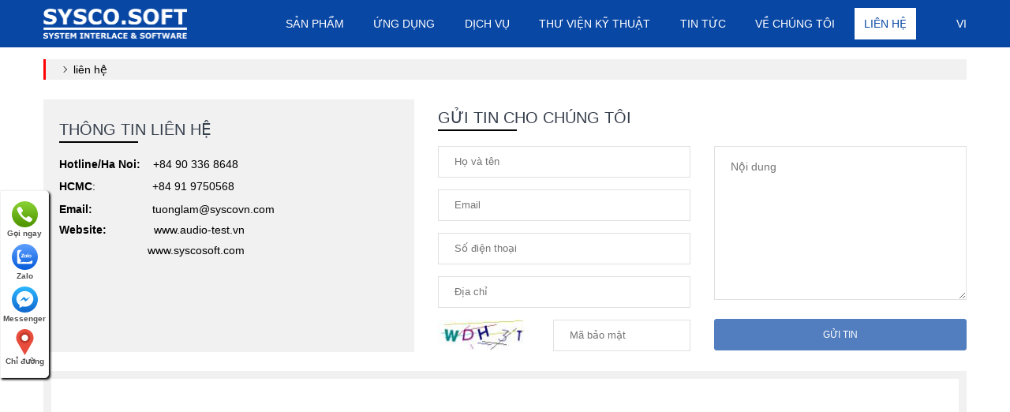

--- FILE ---
content_type: text/html; charset=UTF-8
request_url: https://audio-test.vn/lien-he
body_size: 9307
content:
<!DOCTYPE html>

<html lang="vi" itemscope itemtype="http://schema.org/WebSite">

<head>

    <!-- Basehref -->
<base href="https://audio-test.vn/"/>

<!-- UTF-8 -->
<meta http-equiv="Content-Type" content="text/html; charset=utf-8" />
<!-- Title, Keywords, Description -->
<title></title>
<meta name="keywords" content=""/>
<meta name="description" content=""/>
<!-- Canonical -->
<link rel="canonical" href="https://audio-test.vn/lien-he" />
<!-- Chống đổi màu trên IOS -->
<meta name="format-detection" content="telephone=no">
<!-- Viewport -->
	<meta name="viewport" content="width=device-width, initial-scale=1.0, maximum-scale=1.0, user-scalable=no" />
<!-- Robots -->
<meta name="robots" content="index,follow" />
<!-- Favicon -->
<link href="upload/hinhanh/logofooter-1963.png" rel="shortcut icon" type="image/x-icon" />
<!-- Webmaster Tool -->


<!-- GEO -->
<meta name="geo.region" content="VN" />
<meta name="geo.position" content="21.023904056462115, 105.79044231032366">
<meta name="geo.placename" content="Unit 2209, Golden Park Tower, 2 Phạm Văn Bạch">
<meta name="ICBM" content="21.023904056462115, 105.79044231032366">
<!-- Author - Copyright -->
<meta http-equiv="audience" content="General" />
<meta name="resource-type" content="Document" />
<meta name="distribution" content="Global" />
<meta name='revisit-after' content='1 days' />
<meta name="author" content="SYSCO.SOFT JSC" />
<meta name="copyright" content="SYSCO.SOFT JSC - [iweb.vn@gmail.com]" />

<!-- Facebook -->
<meta property="fb:pages" content="i-web.vn">
<meta property="ia:markup_url" content="https://audio-test.vn/lien-he">
<meta property="ia:rules_url" content="https://audio-test.vn/lien-he">
<meta property="og:type" content="object" />
<meta property="og:site_name" content="SYSCO.SOFT JSC" />
<meta property="og:title" content="" />
<meta property="og:description" content="" />
<meta property="og:url" content="https://audio-test.vn:443/lien-he" />
<meta property="og:image" content="https://audio-test.vn/thumbs/480x183x2/upload/seopage/syscosoft-auth-distr480-3673.png" />
<meta property="og:image:alt" content="" />
<meta property="og:image:type" content="image/png" />
<meta property="og:image:width" content="480" />
<meta property="og:image:height" content="183" />

<!-- Twitter -->
<meta name="twitter:card" content="summary_large_image" />
<meta name="twitter:site" content="iweb.vn@gmail.com" />
<meta name="twitter:creator" content="SYSCO.SOFT JSC" />
<meta property="fb:app_id" content="i-web.vn" /> 
<meta name="dc.language" CONTENT="vietnamese">
<meta name="dc.source" CONTENT="https://audio-test.vn/">
<meta name="dc.title" CONTENT="">
<meta name="dc.keywords" CONTENT="">
<meta name="dc.description" CONTENT="">
<script type="application/ld+json">{"@context":"http://schema.org","@type":"Website","url":"https://audio-test.vn/","potentialAction":[{"@type":"SearchAction","target":"https://audio-test.vn/tim-kiem?keywords={searchbox_target}","query-input":"required name=searchbox_target"}]}</script><script type="application/ld+json">{"@context" :"http://schema.org","@type" :"Organization","name":"SYSCO.SOFT JSC","url" :"https://audio-test.vn:443/lien-he","logo":"https://audio-test.vn/upload/hinhanh/logofooter-1963.png","contactPoint" :[{"@type" :"ContactPoint","telephone" :"+84 0903368648","contactType" :"Customer Service","contactOption" :"Support","areaServed" :["VN"],"availableLanguage" :["Viet Nam"]}]}</script><script type="application/ld+json">{"@context":"http://schema.org","@type":"Person","name":"SYSCO.SOFT JSC","url":"https://audio-test.vn/","sameAs":["https://www.facebook.com/sysco.Soft"]}</script><script type="application/ld+json">{"@context":"http://schema.org/","@type":"Library","url":"https://audio-test.vn/","name":"SYSCO.SOFT JSC","image":"https://audio-test.vn/upload/hinhanh/logofooter-1963.png","priceRange":"FREE","hasMap":"&lt;iframe src=&quot;https://www.google.com/maps/embed?pb=!1m18!1m12!1m3!1d402.9315989184629!2d105.79033087591577!3d21.023706858733405!2m3!1f0!2f0!3f0!3m2!1i1024!2i768!4f13.1!3m3!1m2!1s0x3135ab51cfff3af3%3A0x43269eab5565a06f!2zSEgxIEJ1aWxkaW5nLCBExrDGoW5nIMSQw6xuaCBOZ2jhu4csIENhdSBHaWF5LCBIw6AgTuG7mWksIEPhuqd1IEdp4bqleSBIw6AgTuG7mWksIFZpZXRuYW0!5e0!3m2!1sen!2s!4v1642492642414!5m2!1sen!2s&quot;width=&quot;600&quot;height=&quot;450&quot;style=&quot;border:0;&quot;allowfullscreen=&quot;&quot;loading=&quot;lazy&quot;&gt;&lt;/iframe&gt;","email":"mailto:iweb.vn@gmail.com","address":{"@type":"PostalAddress","addressLocality":"Cầu Giấy","addressRegion":"Hà Nội","postalCode":"700000","streetAddress":"Unit 2209,Golden Park Tower,2 Phạm Văn Bạch"},"description":"SYSCO.SOFT JSC,đại lý chính thức phân phối sản phẩm của Audio Precision (AP),GRAS Sound &amp;Vibration,và Echo Test &amp;Measurement tại Việt Nam.","telephone":"+84 0903368648","openingHoursSpecification":[{"@type":"OpeningHoursSpecification","dayOfWeek":["Monday","Tuesday","Wednesday","Thursday","Friday"],"opens":"07:50","closes":"17:00"},{"@type":"OpeningHoursSpecification","dayOfWeek":"Saturday","opens":"07:50","closes":"12:00"},{"@type":"OpeningHoursSpecification","dayOfWeek":"Sunday","opens":"07:50","closes":"23:00"}],"geo":{"@type":"GeoCoordinates","latitude":"21.023904056462115","longitude":"105.79044231032366"},"sameAs" :[ "https://www.facebook.com/sysco.Soft"]}</script>    <!-- <link rel="stylesheet" href="./assets/plugins/font-awesome/css/font-awesome.min.css"> -->

<link rel='stylesheet preload' href='assets/css/cached.css?v=1646203657' as='style'></link>
<style>
@font-face {

    font-family: 'helvetica_neue';

    src: url('assets/images/fonts/helvetica_neue/helvetica-neue-regular.ttf');

    font-display: swap;

}

@font-face {
    
    font-family: 'helvetica_neue_bold';

    src: url('assets/images/fonts/helvetica_neue/helvetica-neue-bold.ttf');

    font-display: swap;

}

:root {

    --html-bg-website: #0947a4;

    --html-cl-website: #0947a4;

    --html-bg-primary: #E87500;

    --html-bg-gradient: linear-gradient(to right,#FDB71F,#FFE000,#FDB71F);

    --font-primary:"helvetica_neue";

    --font-primary-bold:"helvetica_neue_bold";

    --font-secondary:"utm_alberta_heavy";

}

</style>    <!--End of Tawk.to Script-->
    <link href="https://fonts.googleapis.com/css?family=Roboto:100,100i,300,300i,400,400i,500,500i,700,700i,900,900i&display=swap" rel="stylesheet">
    <script src="assets/js/all.js"></script>
</head>

<body itemscope itemtype="https://schema.org/WebPage">

    <ul class="h-card hidden">
    <li class="h-fn fn">SYSCO.SOFT JSC</li>
    <li class="h-org org">SYSCO.SOFT JSC</li>
    <li class="h-tel tel">0903368648</li>
    <li><a class="u-url ul" href="https://audio-test.vn/">https://audio-test.vn/</a></li>
</ul>

    <div id="wrapper">

        
<header class="element-header d-none-m menu-sticky">
    <div class="container">
        <div class="row5 d-flex flex-wrap justify-content-between align-items-center p-relative">
            <div class="item5 col-3">
                <a href="" title="Trang chủ" class="logo" element-area="header">
                    <img src="upload/hinhanh/logotrang-3007.png" width="182" height="56" class="autoimg"
                        alt="Trang chủ" />
                </a>
            </div>
            <div class="item5 col-9">
                <ul class="nav-menu d-flex justify-content-between align-items-center p-relative">

    <li class=" p-relative">
                <h2>
                        <a href="san-pham" title="Sản phẩm">Sản phẩm</a>
                    </h2>
                        <ul>
                        <li>
                                <h3>
                                        <a href="san-pham/may-phan-tich-am-thanh-audio-precision"
                        title="Máy phân tích âm thanh AP">Máy phân tích âm thanh AP</a>
                                    </h3>
                                <ul>
                                        <li>
                                                <h4>
                                                        <a href="san-pham/may-phan-tich-am-thanh-audio-precision/apx555b"
                                title="APx555 B Series">APx555 B Series</a>
                                                    </h4>
                                                                    </li>
                                        <li>
                                                <h4>
                                                        <a href="san-pham/may-phan-tich-am-thanh-audio-precision/apx52x-b-series"
                                title="APx52x B Series">APx52x B Series</a>
                                                    </h4>
                                                                    </li>
                                        <li>
                                                <h4>
                                                        <a href="san-pham/may-phan-tich-am-thanh-audio-precision/apx58x-b-series"
                                title="APx58x B Series">APx58x B Series</a>
                                                    </h4>
                                                                    </li>
                                        <li>
                                                <h4>
                                                        <a href="san-pham/may-phan-tich-am-thanh-audio-precision/apx517b"
                                title="APx517 B Series">APx517 B Series</a>
                                                    </h4>
                                                                    </li>
                                        <li>
                                                <h4>
                                                        <a href="san-pham/may-phan-tich-am-thanh-audio-precision/may-phan-tich-am-thanh-apx516b"
                                title="APx516 B Series">APx516 B Series</a>
                                                    </h4>
                                                                    </li>
                                        <li>
                                                <h4>
                                                        <a href="san-pham/may-phan-tich-am-thanh-audio-precision/apx515-b-series"
                                title="APx515 B Series">APx515 B Series</a>
                                                    </h4>
                                                                    </li>
                                        <li>
                                                <h4>
                                                        <a href="san-pham/may-phan-tich-am-thanh-audio-precision/apx500-flex-series"
                                title="APx500 Flex Series">APx500 Flex Series</a>
                                                    </h4>
                                                                    </li>
                                    </ul>
            </li>
                        <li>
                                <h3>
                                        <a href="san-pham/microphone-va-cam-bien-am-gras"
                        title="GRAS Sound &amp; Vibration">GRAS Sound &amp; Vibration</a>
                                    </h3>
                                <ul>
                                        <li>
                                                <h4>
                                                        <a href="san-pham/microphone-va-cam-bien-am-gras/test-fixtures"
                                title="Bộ gá đo lường">Bộ gá đo lường</a>
                                                    </h4>
                                                                    </li>
                                        <li>
                                                <h4>
                                                        <a href="san-pham/microphone-va-cam-bien-am-gras/thiet-bi-hieu-chuan"
                                title="Thiết bị hiệu chuẩn">Thiết bị hiệu chuẩn</a>
                                                    </h4>
                                                                    </li>
                                        <li>
                                                <h4>
                                                        <a href="san-pham/microphone-va-cam-bien-am-gras/micro-dac-biet"
                                title="Micrô đặc biệt">Micrô đặc biệt</a>
                                                    </h4>
                                                                    </li>
                                        <li>
                                                <h4>
                                                        <a href="san-pham/microphone-va-cam-bien-am-gras/bo-ga-mang-micro-ban-cau"
                                title="Bộ gá mảng micrô bán cầu">Bộ gá mảng micrô bán cầu</a>
                                                    </h4>
                                                                    </li>
                                        <li>
                                                <h4>
                                                        <a href="san-pham/microphone-va-cam-bien-am-gras/micro-do-luong"
                                title="Micrô đo lường">Micrô đo lường</a>
                                                    </h4>
                                                                    </li>
                                        <li>
                                                <h4>
                                                        <a href="san-pham/microphone-va-cam-bien-am-gras/kit-mo-phong-tai-nghe"
                                title="Kit mô phỏng tai nghe">Kit mô phỏng tai nghe</a>
                                                    </h4>
                                                                    </li>
                                        <li>
                                                <h4>
                                                        <a href="san-pham/microphone-va-cam-bien-am-gras/bo-mo-phong-dau-and-torso"
                                title="Bộ mô phỏng đầu &amp; torso">Bộ mô phỏng đầu &amp; torso</a>
                                                    </h4>
                                                                    </li>
                                        <li>
                                                <h4>
                                                        <a href="san-pham/microphone-va-cam-bien-am-gras/tai-nhan-tao-and-mo-phong-mieng"
                                title="Tai nhân tạo &amp; mô phỏng miệng">Tai nhân tạo &amp; mô phỏng miệng</a>
                                                    </h4>
                                                                    </li>
                                    </ul>
            </li>
                        <li>
                                <h3>
                                        <a href="san-pham/echotm"
                        title="Echo T&amp;M Giao tiếp Đo Âm thanh">Echo T&amp;M Giao tiếp Đo Âm thanh</a>
                                    </h3>
                                <ul>
                                        <li>
                                                <h4>
                                                        <a href="san-pham/echotm/aio-a1"
                                title="AIO-A1 Giao tiếp Đo Âm thanh Đa kênh">AIO-A1 Giao tiếp Đo Âm thanh Đa kênh</a>
                                                    </h4>
                                                                    </li>
                                        <li>
                                                <h4>
                                                        <a href="san-pham/echotm/aio-a2"
                                title="AIO-A2 Giao tiếp Đo Âm thanh Đa kênh">AIO-A2 Giao tiếp Đo Âm thanh Đa kênh</a>
                                                    </h4>
                                                                    </li>
                                        <li>
                                                <h4>
                                                        <a href="san-pham/echotm/aio-l1"
                                title="AIO-L1 Giao tiếp Đo Âm điện Đa kênh">AIO-L1 Giao tiếp Đo Âm điện Đa kênh</a>
                                                    </h4>
                                                                    </li>
                                        <li>
                                                <h4>
                                                        <a href="san-pham/echotm/aio-l2"
                                title="AIO-L2 Giao tiếp đo Âm điện Đa kênh">AIO-L2 Giao tiếp đo Âm điện Đa kênh</a>
                                                    </h4>
                                                                    </li>
                                        <li>
                                                <h4>
                                                        <a href="san-pham/echotm/aio-sa"
                                title="AIO-SA Giao tiếp Đo Âm thanh &amp; Trở kháng Đa kênh">AIO-SA Giao tiếp Đo Âm thanh &amp; Trở kháng Đa kênh</a>
                                                    </h4>
                                                                    </li>
                                        <li>
                                                <h4>
                                                        <a href="san-pham/echotm/aio-at"
                                title="AIO-AT Giao tiếp Âm thanh và Giao tiếp Số  Đa kênh">AIO-AT Giao tiếp Âm thanh và Giao tiếp Số  Đa kênh</a>
                                                    </h4>
                                                                    </li>
                                        <li>
                                                <h4>
                                                        <a href="san-pham/echotm/aio-lt"
                                title="AIO-LT Giao tiếp Âm điện và Giao tiếp Số">AIO-LT Giao tiếp Âm điện và Giao tiếp Số</a>
                                                    </h4>
                                                                    </li>
                                        <li>
                                                <h4>
                                                        <a href="san-pham/echotm/aio-s1"
                                title="AIO-S1 Giao tiếp Âm thanh 2-Ch &amp; Trở kháng 1-Ch ">AIO-S1 Giao tiếp Âm thanh 2-Ch &amp; Trở kháng 1-Ch </a>
                                                    </h4>
                                                                    </li>
                                        <li>
                                                <h4>
                                                        <a href="san-pham/echotm/aio-s2"
                                title="AIO-S2 Giao tiếp Đo Âm thanh 4-Ch &amp; Trở kháng 2-Ch">AIO-S2 Giao tiếp Đo Âm thanh 4-Ch &amp; Trở kháng 2-Ch</a>
                                                    </h4>
                                                                    </li>
                                    </ul>
            </li>
                        <li>
                                <h3>
                                        <a href="san-pham/phong-am-hoc"
                        title="Phòng Âm Học ">Phòng Âm Học </a>
                                    </h3>
                                <ul>
                                        <li>
                                                <h4>
                                                        <a href="san-pham/phong-am-hoc/phong-cam-acoustic"
                                title="Phòng Câm Âm Học">Phòng Câm Âm Học</a>
                                                    </h4>
                                                                    </li>
                                        <li>
                                                <h4>
                                                        <a href="san-pham/phong-am-hoc/phong-vang"
                                title="Phòng Vang">Phòng Vang</a>
                                                    </h4>
                                                                    </li>
                                    </ul>
            </li>
                        <li>
                                <h3>
                                        <a href="san-pham/ban-quay-do-luong"
                        title="Bàn xoay đo lường">Bàn xoay đo lường</a>
                                    </h3>
                                <ul>
                                    </ul>
            </li>
                        <li>
                                <h3>
                                        <a href="san-pham/san-pham-vo-tuyen"
                        title="Sản phẩm vô tuyến">Sản phẩm vô tuyến</a>
                                    </h3>
                                <ul>
                                        <li>
                                                <h4>
                                                        <a href="san-pham/san-pham-vo-tuyen/L-bandFilter"
                                title="Bộ lọc băng L">Bộ lọc băng L</a>
                                                    </h4>
                                                                    </li>
                                        <li>
                                                <h4>
                                                        <a href="san-pham/san-pham-vo-tuyen/anten-vo-huong-2-phan-cuc"
                                title="Anten vô hướng 2 phân cực">Anten vô hướng 2 phân cực</a>
                                                    </h4>
                                                                    </li>
                                        <li>
                                                <h4>
                                                        <a href="san-pham/san-pham-vo-tuyen/dc-injector"
                                title="DC Injector">DC Injector</a>
                                                    </h4>
                                                                    </li>
                                        <li>
                                                <h4>
                                                        <a href="san-pham/san-pham-vo-tuyen/anten-co-dong-vo-huong-hai-phan-cuc"
                                title="Anten cơ đông vô hướng hai phân cực ">Anten cơ đông vô hướng hai phân cực </a>
                                                    </h4>
                                                                    </li>
                                        <li>
                                                <h4>
                                                        <a href="san-pham/san-pham-vo-tuyen/"
                                title="Máy thu sóng ngắn TitanSDR">Máy thu sóng ngắn TitanSDR</a>
                                                    </h4>
                                                                    </li>
                                    </ul>
            </li>
                        <li>
                                <h3>
                                        <a href="san-pham/vali-thung-van-chuyen"
                        title="Vali-Thùng Vận Chuyển SKB">Vali-Thùng Vận Chuyển SKB</a>
                                    </h3>
                                <ul>
                                    </ul>
            </li>
                    </ul>
            </li>
    <li class=" p-relative">
                <h2>
                        <a href="ung-dung" title="Ứng dụng">Ứng dụng</a>
                    </h2>
                        <ul>
                        <li>
                                <h3>
                                        <a href="ung-dung/bluetooth"
                        title="Bluetooth">Bluetooth</a>
                                    </h3>
                            </li>
                        <li>
                                <h3>
                                        <a href="ung-dung/headphones"
                        title="Tai nghe">Tai nghe</a>
                                    </h3>
                            </li>
                        <li>
                                <h3>
                                        <a href="ung-dung/loudspeakers"
                        title="Loa">Loa</a>
                                    </h3>
                            </li>
                        <li>
                                <h3>
                                        <a href="ung-dung/mems-microphones-and-mic-arrays"
                        title="Micrô MEMS và mảng micrô ">Micrô MEMS và mảng micrô </a>
                                    </h3>
                            </li>
                        <li>
                                <h3>
                                        <a href="ung-dung/production-test"
                        title="Đo kiểm sản xuất">Đo kiểm sản xuất</a>
                                    </h3>
                            </li>
                        <li>
                                <h3>
                                        <a href="ung-dung/smart-devices"
                        title="Thiết bị thông minh ">Thiết bị thông minh </a>
                                    </h3>
                            </li>
                        <li>
                                <h3>
                                        <a href="ung-dung/ung-dung-am-thanh-cho-xe-dien"
                        title="Công nghiệp ô tô">Công nghiệp ô tô</a>
                                    </h3>
                            </li>
                        <li>
                                <h3>
                                        <a href="ung-dung/am-thanh-trong-hang-khong-va-quan-su"
                        title="Âm học khí động trong Hàng không và Quân sự">Âm học khí động trong Hàng không và Quân sự</a>
                                    </h3>
                            </li>
                    </ul>
            </li>
    <li class=" p-relative">
                <h2>
                        <a href="dich-vu" title="Dịch vụ">Dịch vụ</a>
                    </h2>
            </li>
    <li class=" p-relative">
                <h2>
                        <a href="thu-vien-ky-thuat"
                title="Thư viện kỹ thuật">Thư viện kỹ thuật</a>
                    </h2>
                        <ul>
                        <li>
                                <h3>
                                        <a href="thu-vien-ky-thuat/blog"
                        title="Blog">Blog</a>
                                    </h3>
                            </li>
                        <li>
                                <h3>
                                        <a href="thu-vien-ky-thuat/videos"
                        title="Videos">Videos</a>
                                    </h3>
                            </li>
                        <li>
                                <h3>
                                        <a href="thu-vien-ky-thuat/tai-lieu-ung-dung-ky-thuat"
                        title="Tài liệu ứng dụng kỹ thuật">Tài liệu ứng dụng kỹ thuật</a>
                                    </h3>
                            </li>
                        <li>
                                <h3>
                                        <a href="thu-vien-ky-thuat/tien-ich-do-luong"
                        title="Tiện ích đo lường">Tiện ích đo lường</a>
                                    </h3>
                            </li>
                    </ul>
            </li>
    <li class=" p-relative">
                <h2>
                        <a href="tin-tuc" title="Tin tức">Tin tức</a>
                    </h2>
                        <ul>
                        <li>
                                <h3>
                                        <a href="tin-tuc/san-pham"
                        title="Sản phẩm">Sản phẩm</a>
                                    </h3>
                            </li>
                        <li>
                                <h3>
                                        <a href="tin-tuc/cong-nghe"
                        title="Công nghệ">Công nghệ</a>
                                    </h3>
                            </li>
                    </ul>
            </li>
    <li class="">
                <h2>
                        <a href="ve-chung-toi" title="Về chúng tôi ">Về chúng tôi </a>
                    </h2>
            </li>
    <li class=" active">
                <h2>
                        <a href="lien-he" title="Liên hệ">Liên hệ</a>
                    </h2>
            </li>
    <li class="search">
        <a href="javascript:void(0)" title="Tìm kiếm" onclick="G.toggle('#modal-search')">
            <i class="fas fa-search"></i>
        </a>
    </li>
    <li class="lang">
        <div class="box-lang">
            <a href="javascript:void(0)" title="Chọn ngôn ngữ">
                Vi            </a>
            <span><i class="fas fa-angle-down"></i></span>
        </div>
        <ul style="left:auto;right:0;">
            <li><a href="vi/lien-he" title="Vietnamese">Vietnamese</a>
            <li>
            <li><a href="en/contact" title="English">English</a>
            <li>
        </ul>
    </li>
</ul>            </div> 
        </div>
    </div>
</header>

        
               
                    <div class="container">
                <div class="row">
                    <div class="item col-12">
                        <div class="breadcumb">
                            <ol id="breadcrumb" itemscope itemtype="http://schema.org/BreadcrumbList"><li itemprop="itemListElement" itemscope itemtype="http://schema.org/ListItem"><a itemprop="item" href="https://audio-test.vn/"><span itemprop="name"><i class="fa fa-home" aria-hidden="true"></i><span class="hidden">Trang chủ</span></span></a><meta itemprop="position" content="1" /></li><li itemprop="itemListElement" itemscope itemtype="http://schema.org/ListItem"><a itemprop="item" href="https://audio-test.vn/lien-he"><span itemprop="name">liên hệ</span></a><meta itemprop="position" content="2" /></li></ol>                        </div>
                    </div>
                </div>
            </div>
            
        <div class="container">

    <div class="contact-main-page bg-white clearfix">

        <div class="box-contact pt10 pb10 clearfix">

            <div class="row d-flex flex-wrap">

                <div class="item col-5 w-100-m">

                    <div class="contact-page-side-content">

                        <h3 class="contact-page-title t-uppercase">Thông Tin  Liên Hệ</h3>

                        <div class="contact-page-message mt20">

                            <p><span style="font-size:14px;"><span style="font-family:verdana,geneva,sans-serif;"><strong>Hotline/Ha Noi:</strong>    +84 90 336 8648</span></span></p>

<p><span style="font-size:14px;"><span style="font-family:verdana,geneva,sans-serif;"><strong>HCMC</strong>:                  <span style="line-height:1.5;">+84 91 9750568</span></span></span></p>

<p><span style="font-size:14px;"><span style="font-family:verdana,geneva,sans-serif;"><strong>Email:</strong>                   tuonglam@syscovn.com</span></span></p>

<p><span style="font-size:14px;"><span style="font-family:verdana,geneva,sans-serif;"><strong>Website:</strong>               <a href="http://www.audio-test.vn">www.audio-test.vn</a></span></span></p>

<p><span style="font-size:14px;"><span style="font-family:verdana,geneva,sans-serif;">                            <a href="http://www.audio-test.vn">www.syscosoft.com</a></span></span></p>

<p> </p>

                        </div>

                    </div>

                </div>

                <div class="item col-7 w-100-m">

                    <form action="lien-he" method="post" enctype="multipart/form-data">
                        <div class="contact-form-content pt-sm-55 pt-xs-55">

                            <h3 class="contact-page-title mg-0 t-uppercase">Gửi tin cho chúng tôi</h3>

                            <div class="contact-form mt20">

                                <div class="row d-flex flex-wrap">

                                    <div class="item col-6 w-100-m">

                                        <div class="form-group">

                                            <input type="text" name="data[fullname]" class="css-input" id="customername"
                                                placeholder="Họ và tên ">

                                        </div>

                                        <div class="form-group">

                                            <input type="email" name="data[email]" class="css-input" id="customerEmail"
                                                required placeholder="Email">

                                        </div>

                                        <div class="form-group">

                                            <input type="number" name="data[phone]" class="txt-input-number css-input"
                                                id="customerPhone" required placeholder="Số điện thoại">

                                        </div>

                                        <div class="form-group">

                                            <input type="text" name="data[address]" class="customerAddress css-input"
                                                id="contactSubject" required placeholder="Địa chỉ">

                                        </div>

                                        <div class="form-group mt-30">

                                            <div class="box">

                                                <div class="row d-flex">

                                                    <div class="item col-5">

                                                        <img height="40" class="cs-pointer" src="img.php"
                                                            onclick="$(this).attr('src', 'img.php?rand=' + Math.random())"
                                                            alt="Mã capcha" />

                                                    </div>

                                                    <div class="item col-7">

                                                        <input type="text" name="captcha" class="capcha css-input"
                                                            id="contactCapcha" required placeholder="Mã bảo mật">

                                                    </div>

                                                </div>

                                            </div>

                                        </div>

                                    </div>

                                    <div class="item col-6 w-100-m">

                                        <div class="form-group">

                                            <textarea name="data[content]" id="contactMessage" class="css-input"
                                                placeholder="Nội dung"></textarea>

                                        </div>

                                        <div class="form-group">

                                            <button type="submit" id="submit-contact"
                                                class="li-btn-3">Gửi Tin</button>

                                        </div>

                                    </div>

                                </div>

                            </div>

                        </div>
                    </form>

                </div>

            </div>

        </div>

    </div>

    <div class="row">

        <div class="bg-white clearfix">

            <div class="item col-12">

                <div id="google-map" class="mb10 o-hidden clearfix">

                    <iframe src="https://www.google.com/maps/embed?pb=!1m18!1m12!1m3!1d402.9315989184629!2d105.79033087591577!3d21.023706858733405!2m3!1f0!2f0!3f0!3m2!1i1024!2i768!4f13.1!3m3!1m2!1s0x3135ab51cfff3af3%3A0x43269eab5565a06f!2zSEgxIEJ1aWxkaW5nLCBExrDGoW5nIMSQw6xuaCBOZ2jhu4csIENhdSBHaWF5LCBIw6AgTuG7mWksIEPhuqd1IEdp4bqleSBIw6AgTuG7mWksIFZpZXRuYW0!5e0!3m2!1sen!2s!4v1642492642414!5m2!1sen!2s" width="600" height="450" style="border:0;" allowfullscreen="" loading="lazy"></iframe>
                </div>

            </div>

        </div>

    </div>

</div>        
        <footer class="section-footer pt40 o-hidden"
    style="background:url(upload/hinhanh/bgfooter-2665.png)no-repeat center center/cover;">
    <div class="container">
        <div class="box line">
            <div class="d-flex flex-wrap row">
                <div class="col-5 item w-100-m mb20i">
                    <a href="" title="Logo">
                        <img src="upload/hinhanh/logofooter-7479.png" alt="LLogo">
                    </a>
                    <div class="mt25 original">
                        <p><span style="font-size:14px;"><span style="font-family:verdana,geneva,sans-serif;">SYSCO.SOFT JSC được thành lập và kế thừa toàn bộ di sản của văn phòng đại diện System Interlace (sysco) tại Việt Nam.</span></span></p>

<p><span style="font-size:14px;"><span style="font-family:verdana,geneva,sans-serif;"><strong>Địa chỉ:</strong> </span></span></p>

<p><span style="font-size:14px;"><span style="font-family:verdana,geneva,sans-serif;"><strong>Hà Nội</strong>:  #2209, Tòa nhà Golden Park, 2 Phạm Văn Bạch, Cầu Giấy, Hà Nội</span></span></p>

<p><span style="font-size:14px;"><span style="font-family:verdana,geneva,sans-serif;"><strong>TP Hồ Chí Minh</strong>: <span style="line-height:1.5;">Lô A Tòa nhà Âu Cơ, 659 Đường Âu Cơ, Quận Tân Phú, TP Hồ Chí Minh</span></span></span></p>
                    </div>
                </div>
                <div class="col-4 item w-100-m">
                    <div class="title-footer p-relative">

                        <span>Chính sách bán hàng</span>

                    </div>

                    <div class="desc-footer mt25 mb20i">

                        <ul class="ul-list-none">
                                                        <li>
                                <a href="chinh-sach/trach-nhiem-xa-hoi-cua-doanh-nghiep">
                                    <i class="fas fa-angle-double-right mr5"></i></i>Trách nhiệm Xã hội của Doanh nghiệp                                </a>
                            </li>
                                                    </ul>
                    </div>

                </div>
                <div class="col-3 item w-100-m">
                    <div class="title-footer p-relative">

                        <span>Liên hệ</span>

                    </div>
                    <div class="mt25 original">
                        <p><span style="font-size:14px;"><span style="font-family:verdana,geneva,sans-serif;"><strong>Hotline/Ha Noi:</strong>    +84 90 336 8648</span></span></p>

<p><span style="font-size:14px;"><span style="font-family:verdana,geneva,sans-serif;"><strong>HCMC</strong>:                  <span style="line-height:1.5;">+84 91 9750568</span></span></span></p>

<p><span style="font-size:14px;"><span style="font-family:verdana,geneva,sans-serif;"><strong>Email:</strong>        tuonglam@syscovn.com</span></span></p>

<p><span style="font-size:14px;"><span style="font-family:verdana,geneva,sans-serif;"><strong>Website:</strong>    <a href="http://www.audio-test.vn">www.audio-test.vn</a></span></span></p>

<p><span style="font-size:14px;"><span style="font-family:verdana,geneva,sans-serif;">                  <a href="http://www.audio-test.vn">www.syscosoft.com</a></span></span></p>
                    </div>
                    <div class="mt10">
                        <ul class="social">
                                                        <li>
                                <a href="https://www.facebook.com/sysco.Soft" title="Youtube">
                                    <img src="upload/hinhanh/icon-facebook-4429.png" width="22" height="22"
                                        alt="I-WEB" class="scaleimg">
                                </a>
                            </li>
                                                        <li>
                                <a href="https://www.linkedin.com/in/tuong-lam-sysco-soft-jsc-audio-test-b150a067/" title="Youtube">
                                    <img src="upload/hinhanh/linkedin-logo-6935.png" width="22" height="22"
                                        alt="I-WEB" class="scaleimg">
                                </a>
                            </li>
                                                    </ul>
                    </div>
                </div>
            </div>
        </div>
        <div class="mt40">
            <div class="row d-flex flex-wrap justify-content-between">
                <div class="item col-5 w-100-m mt20i">

                    <div class="title-footer p-relative">

                        <span>Bản đồ </span>

                    </div>

                    <div class="desc-footer mt25 maps-container mt20i">
                        <iframe src="https://www.google.com/maps/embed?pb=!1m18!1m12!1m3!1d402.9315989184629!2d105.79033087591577!3d21.023706858733405!2m3!1f0!2f0!3f0!3m2!1i1024!2i768!4f13.1!3m3!1m2!1s0x3135ab51cfff3af3%3A0x43269eab5565a06f!2zSEgxIEJ1aWxkaW5nLCBExrDGoW5nIMSQw6xuaCBOZ2jhu4csIENhdSBHaWF5LCBIw6AgTuG7mWksIEPhuqd1IEdp4bqleSBIw6AgTuG7mWksIFZpZXRuYW0!5e0!3m2!1sen!2s!4v1642492642414!5m2!1sen!2s" width="600" height="450" style="border:0;" allowfullscreen="" loading="lazy"></iframe>                    </div>

                </div>

                <div class="col-4 item w-100-m mt20i">
                    <div class="title-footer p-relative">

                        <span>Kết nối với chúng tôi</span>

                    </div>

                    <div class="desc-footer maps-container mt25 o-hidden">

                        <div class="fb-page" data-href="https://www.facebook.com/sysco.Soft" data-width="768"
                            data-height="200" data-small-header="false" data-adapt-container-width="true"
                            data-hide-cover="false" data-show-facepile="true" data-show-posts="true">

                            <div class="fb-xfbml-parse-ignore">

                                <blockquote cite="https://www.facebook.com/sysco.Soft"><a
                                        href="https://www.facebook.com/sysco.Soft">SYSCO.SOFT JSC</a>

                                </blockquote>

                            </div>

                        </div>

                    </div>
                </div>
            </div>
        </div>
    </div>
    <section class="copyright pt10 pb10 mt20" style="background:var(--html-bg-website);border-top:0px solid #fff;">
        <div class="container">
            <div class="row">
                <div class="item col-12 box copy">
                    <div class="box-copyright t-center cl-white">
                        <p>
                            Copyright &copy; 2022 - <span
                                style="font-family:var(--font-primary-bold)">SYSCO.SOFT JSC</span>.All
                            rights reserved.

                            <a href="https://i-web.vn" style="color: #fff;opacity:0.5" title="i-web.vn"
                                target="_blank">Design by
                                i-web</a>
                        </p>
                    </div>
                                    </div>
            </div>
        </div>
    </section>
</footer>
        <div class="tool-pc d-none-m">
    <ul>
        <!-- <li class="to-top-pc">
            <a href="carts?src=gio-hang" rel="nofollow">
                <i class="icons-tool tool-cart" aria-hidden="true" title="Giỏ hàng"></i>Giỏ hàng
            </a>
        </li> -->
        <li class="to-top-pc">
            <a href="tel:0903368648" rel="nofollow">
                <i class="icons-tool tool-phone" aria-hidden="true" title="Gọi ngay"></i>Gọi ngay            </a>
        </li>
        <li>
            <a href="http://zalo.me/0903368648" rel="nofollow"
                target="_blank">
                <i class="icons-tool tool-zalo"></i>Zalo
            </a>
        </li>
        <li>
            <a href="https://m.me/100074062411835" rel="nofollow" target="_blank">
                <i class="icons-tool tool-messenger"></i>Messenger
            </a>
        </li>
        <li>
            <a href="javascript:void(0)" rel="nofollow">
                <i class="icons-tool tool-address js-map"></i>Chỉ đường            </a>
        </li>


    </ul>
</div>

<ul class="clearfix menu-bottom">

    <li>
        <a href="" title="HomePage"><i class="fa fa-home"></i></a>
    </li>


    <li><a href="sms:0903368648" target="_blank" title="Click to SMS">

            <i class="fa fa-comments mr5"></i> sms</a>

    </li>

    <li>

        <a href="tel:0903368648" title="clickToCall"><i class="fas fa-phone-alt"></i></a>

    </li>

    <li>
        <a href="http://zalo.me/0903368648" target="_blank" title="Chat Zalo">
            <img src="assets/images/zalo.png" class="img-responsive" alt="zalo">
        </a>
    </li>
    <li>
        <a href="javascript:void(0)" class="js-map">
            <div class="iconcatagory"><i class="fa fa-map-marker"></i> </div>
        </a>
    </li>
</ul>
        <div id="modal-search" class="modal p-relative area-search">
    <div class="p-relative d-flex flex-wrap justify-content-center align-items-center" style="width:80vw;height:80vh;margin:auto;">
        <span onclick="G.toggle('#modal-search')" class="close">&times;</span>
        <div class="content">
            <div class="box-search-desktop p-relative">
                <input type="text" name="search" id="keywords" placeholder="Nhập từ khoá tìm kiếm..." data-input-search
                    data-target="desktop" autocomplete="off" />
                <button type="button" data-btn-search data-target="#keywords"><i class="fas fa-search mr5"></i></button>
            </div>
            <div class="search" data-box="desktop">
            </div>
        </div>
    </div>
</div>    </div>

    <script type="text/javascript">

    var _FRAMEWORK=_FRAMEWORK || {};

    var _ROOT = "https://audio-test.vn/";

    var _TOC= "";

    var _LIST_TOC="";

    var _DOMAIN='';

    var isMobile = false;

    var PAGE_INDEX = 10;

</script>

<script type="text/javascript" src="./assets/js/functions.js?v=LWGTXGUNWV"></script>
<script type="text/javascript" src="./assets/plugins/chaychu/jquery.lettering.js?v=STZSS9K3O7"></script>
<script type="text/javascript" src="./assets/plugins/chaychu/jquery.textillate.js?v=9REGUDQKI9"></script>
<script type="text/javascript" src="./assets/plugins/jquery-confirm/jquery-confirm.js?v=WOW3NYEWC3"></script>
<script type="text/javascript" src="./assets/plugins/fancybox/dist/jquery.fancybox.min.js?v=TLLN46HWZE"></script>
<script type="text/javascript" src="./assets/js/lang/vi.js?v=W6D07W1"></script>
<script type="text/javascript" src="./assets/js/index.js?v=0JWS4X94WG"></script>
<script type="text/javascript" src="./assets/js/jssor.slider-25.2.0.min.js?v=J7K1L2XYNW"></script>
<script type="text/javascript" src="./assets/js/jssor_1_slider_init.js?v=QR6Q4IG5IF"></script>
<script type="text/javascript" src="./assets/js/G.js?v=IXFWJ1Z3YI"></script>
<script type="text/javascript" src="./assets/js/carts.js?v=RSDVOMGIW"></script>
<script src="https://kit.fontawesome.com/e65605e908.js" async defer crossorigin="anonymous"></script>
<script>

    var fired = false;

    window.addEventListener("scroll", function() {

        if ((document.documentElement.scrollTop != 0 && fired === false) || (document.body.scrollTop != 0 &&

                fired === false)) {

            (function(d, s, id) {

                var js, fjs = d.getElementsByTagName(s)[0];

                if (d.getElementById(id)) return;

                js = d.createElement(s);

                js.id = id;

                js.src =

                    "https://connect.facebook.net/vi_VN/sdk.js#xfbml=1&version=v6.0&appId=&autoLogAppEvents=1";

                fjs.parentNode.insertBefore(js, fjs);

            }(document, 'script', 'facebook-jssdk'));

            fired = true;

        }

    }, true);

</script>


<address class="vcard hidden">

    <span class="org">SYSCO.SOFT JSC</span>

    <span class="adr">Unit 2209, Golden Park Tower, 2 Phạm Văn Bạch</span>

    <span class="street-address">Unit 2209, Golden Park Tower, 2 Phạm Văn Bạch</span>

    <span class="locality">21.023904056462115, 105.79044231032366</span>

    <span class="postal-code">700000</span>

    <span class="country-name">Việt Nam</span>

    <span class="tel">+84903368648</span>

</address>
    <div class="mask-overlay"></div>

    <!-- Loader -->
    <div id="loader">
    <div class="loader">
        <div class="inner one"></div>
        <div class="inner two"></div>
        <div class="inner three"></div>
    </div>
    </div>
</body>



</html>

--- FILE ---
content_type: text/css
request_url: https://audio-test.vn/assets/css/cached.css?v=1646203657
body_size: 45831
content:
@font-face{font-family:magictoolbox-thin;font-weight:400;font-style:normal;src:url(./assets/css/webfonts/magictoolbox-thin.eot);src:url(./assets/css/webfonts/magictoolbox-thin.eot?#iefix) format("embedded-opentype"),url(./assets/css/webfonts/magictoolbox-thin.woff) format("woff"),url(./assets/css/webfonts/magictoolbox-thin.ttf) format("truetype"),url(./assets/css/webfonts/magictoolbox-thin.svg#magictoolbox-thin) format("svg")}.MagicZoom,.mz-button,.mz-expand .mz-expand-stage,.mz-expand .mz-expand-stage .mz-image-stage,.mz-expand .mz-image-stage>figure .mz-caption,.mz-expand-controls,.mz-expand-thumbnails,.mz-figure,.mz-hint,.mz-lens,.mz-loading,.mz-thumb img,.mz-zoom-window{-webkit-box-sizing:border-box;box-sizing:border-box}.MagicZoom,.mz-figure{display:inline-block;outline:0!important;font-size:0!important;line-height:100%!important;direction:ltr!important;position:relative;z-index:1;overflow:hidden;margin:0 auto;vertical-align:middle;-webkit-user-select:none;-moz-user-select:none;-ms-user-select:none;user-select:none;-webkit-touch-callout:none;-webkit-tap-highlight-color:transparent;-webkit-backface-visibility:hidden;backface-visibility:hidden;-webkit-transform-style:preserve-3d;transform-style:preserve-3d}.MagicZoom{-webkit-transform:translate3d(0,0,0);-ms-touch-action:pan-y;touch-action:pan-y}figure.mz-figure{-webkit-perspective:300px;perspective:300px;margin:0!important}.MagicZoom img,.mz-figure img{border:0!important;margin:0!important;outline:0!important;padding:0!important}.MagicZoom>img,.mz-figure>img{width:100%;height:auto}.ie8-magic .MagicZoom>img,.ie8-magic .mz-figure>img{width:100%;max-width:none!important}.mz-expand .mz-figure.mz-no-zoom,.mz-figure.mz-no-zoom.mz-no-expand{cursor:default!important}.mz-expand,.mz-figure.mz-active{-ms-touch-action:none;touch-action:none}.mz-lens,.mz-zoom-window{position:absolute!important;overflow:hidden!important;pointer-events:none!important}.mz-lens img,.mz-zoom-window img{position:absolute!important;max-width:none!important;max-height:none!important}.mz-zoom-window{z-index:2000000000;-webkit-transform:translate3d(0,0,0);transform:translate3d(0,0,0)}.mz-zoom-window.mz-magnifier{-webkit-mask-image:-webkit-radial-gradient(circle,#fff,#000);-webkit-mask-clip:content;cursor:none}.mz-zoom-window.mz-magnifier.mz-expanded{z-index:2147483647}.mz-zoom-window img{left:-1000%;right:-1000%;top:-1000%;bottom:-1000%;margin:auto!important;-ms-transform-origin:50% 50%!important;-webkit-transform-origin:50% 50%!important;transform-origin:50% 50%!important}.mz-zoom-window.mz-preview img{top:0!important;bottom:0!important;left:0!important;right:0!important;margin:0!important;-webkit-transform:none!important;transform:none!important;width:100%!important;height:auto!important}.lt-ie9-magic .mz-zoom-window img{margin:0!important}.mz-expand-controls{z-index:2147483647}.mz-fade{-webkit-transition:opacity .25s;transition:opacity .25s}.mz-hidden{opacity:0}.mz-visible{opacity:1}.mobile-magic .mz-expand .mz-expand-bg{-webkit-transform-style:flat!important;transform-style:flat!important}.mobile-magic .mz-expand .mz-image-stage>figure .mz-caption{display:none!important}.mobile-magic .mz-expand-controls.mz-fade{transition:none!important}.mobile-magic .mz-expand .mz-zoom-window{top:0!important;left:0!important}.mz-figure.mz-active{background:#fff}.mz-figure.mz-active,.mz-figure.mz-click-zoom,.mz-figure.mz-no-zoom{cursor:pointer;cursor:-webkit-zoom-in;cursor:-moz-zoom-in;cursor:zoom-in}.mz-figure.mz-active.mz-no-expand{cursor:crosshair}.mz-figure.mz-active.mz-click-zoom.mz-no-expand{cursor:crosshair;cursor:-webkit-zoom-out;cursor:-moz-zoom-out;cursor:zoom-out}.mz-figure.mz-active.mz-magnifier-zoom.mz-hover-zoom.mz-no-expand{cursor:none}.mz-figure.mz-active>img{filter:url("data:image/svg+xml;utf8,<svg xmlns=\'http://www.w3.org/2000/svg\'><filter id=\'grayscale\'><feColorMatrix type=\'saturate\' values=\'0\'/><feComponentTransfer><feFuncA type=\'linear\' slope=\'.6\'/></feComponentTransfer></filter></svg>#grayscale");-webkit-filter:grayscale(80%) opacity(60%);filter:grayscale(80%) opacity(60%)}.no-cssfilters-magic .mz-figure.mz-active>img{opacity:.6}.lt-ie10-magic .mz-figure.mz-active>img{opacity:1}.lt-ie11-magic .mz-figure.mz-active.mz-inner-zoom>img,.mz-figure.mz-active.mz-inner-zoom{opacity:0}.lt-ie11-magic .mz-figure.mz-active.mz-inner-zoom,.lt-ie11-magic .mz-figure.mz-active.mz-inner-zoom>.mz-zoom-window{opacity:1}.ie9-magic .mz-expand .mz-figure.mz-active.mz-inner-zoom{background:0 0}.mz-lens{border:1px solid #aaa;border-color:rgba(170,170,170,.7);box-shadow:0 0 5px rgba(0,0,0,.3);cursor:none;z-index:10;opacity:0}.mz-figure.mz-active .mz-lens{opacity:1;-webkit-transition:opacity .3s cubic-bezier(.25,.5,.5,.9) .1s;transition:opacity .3s cubic-bezier(.25,.5,.5,.9) .1s}.mz-figure.mz-active.mz-magnifier-zoom .mz-lens{border-radius:50%;opacity:0;cursor:none}.mz-zoom-window{background:#fff;box-shadow:0 0 3px rgba(0,0,0,.2)}.mz-zoom-window.mz-magnifier{border-radius:50%;border:0;background:rgba(255,255,255,.3)}.mz-zoom-window.mz-magnifier:before{content:"";display:block;position:absolute;top:0;bottom:0;left:0;right:0;border-radius:100%;border:1px solid rgba(170,170,170,.7);box-shadow:0 0 5px rgba(0,0,0,.3);background:0 0;z-index:1}.lt-ie9-magic .mz-zoom-window{border:1px solid #e5e5e5}.mz-zoom-window.mz-inner{border:none;box-shadow:none}.mz-zoom-window .mz-caption{background:#777;color:#fff;font-size:10pt;opacity:.8;position:absolute;top:0;z-index:150;padding:3px;width:100%;line-height:normal!important;text-align:center!important}.mz-zoom-window.caption-bottom .mz-caption{top:auto;bottom:0}.mz-zoom-window.mz-expanded>.mz-caption{display:none}.mz-zoom-window.mz-activating,.mz-zoom-window.mz-deactivating{-webkit-transition:opacity .3s cubic-bezier(.25,.5,.5,.9),-webkit-transform .3s cubic-bezier(.25,.5,.5,.9);transition:opacity .3s cubic-bezier(.25,.5,.5,.9),transform .3s cubic-bezier(.25,.5,.5,.9)}.mz-zoom-window.mz-deactivating{-webkit-transition-duration:.25s,.25s,.25s;transition-duration:.25s,.25s,.25s}.mz-zoom-window.mz-p-bottom,.mz-zoom-window.mz-p-left,.mz-zoom-window.mz-p-right,.mz-zoom-window.mz-p-top{opacity:0;z-index:-100}.mz-zoom-window.mz-p-right{-webkit-transform:translate3d(-20%,0,0);transform:translate3d(-20%,0,0)}.mz-zoom-window.mz-p-left{-webkit-transform:translate3d(20%,0,0);transform:translate3d(20%,0,0)}.mz-zoom-window.mz-p-top{-webkit-transform:translate3d(0,20%,0);transform:translate3d(0,20%,0)}.mz-zoom-window.mz-p-bottom{-webkit-transform:translate3d(0,-20%,0);transform:translate3d(0,-20%,0)}.mz-zoom-window>img{-webkit-transform:translate3d(0,0,0) scale(1);transform:translate3d(0,0,0) scale(1);-webkit-backface-visibility:hidden;backface-visibility:hidden}.mz-zoom-window.mz-p-inner.mz-activating>img,.mz-zoom-window.mz-p-inner.mz-deactivating>img{-webkit-transition:-webkit-transform .22s cubic-bezier(.25,.5,.5,.9);transition:transform .22s cubic-bezier(.25,.5,.5,.9)}.mz-zoom-window.mz-p-magnifier{-webkit-transform:scale(.1);transform:scale(.1)}.mz-zoom-window.mz-custom.mz-activating,.mz-zoom-window.mz-custom.mz-deactivating,.mz-zoom-window.mz-preview.mz-activating,.mz-zoom-window.mz-preview.mz-deactivating{-webkit-transition:opacity .3s cubic-bezier(.25,.5,.5,.9);transition:opacity .3s cubic-bezier(.25,.5,.5,.9)}.mz-zoom-window.mz-custom.mz-deactivating,.mz-zoom-window.mz-preview.mz-deactivating{-webkit-transition-duration:.2s;transition-duration:.2s}.mz-zoom-window.mz-p-custom,.mz-zoom-window.mz-p-preview{opacity:0}.mz-hint,.mz-loading{color:#eee;background:rgba(49,51,61,.7);font:normal 12px/1.2em 'Lucida Grande','Lucida Sans Unicode',Verdana,'Helvetica Neue',Arial,Helvetica,sans-serif;text-decoration:none;text-align:center;direction:ltr;display:inline-block;margin:0;position:absolute;z-index:1000;pointer-events:none;-webkit-font-smoothing:antialiased;-webkit-transition:opacity .25s ease;transition:opacity .25s ease}.mz-hint{bottom:8px;left:0;right:0;padding:0 10%;background-color:transparent;-webkit-transition:opacity .25s ease,z-index .25s ease;transition:opacity .25s ease,z-index .25s ease}.mz-hint-message{display:inline-block;background:rgba(49,51,61,.7);border-radius:2em;padding:.7em 1.1em}.mz-hint-message:before{content:'\02295';font-family:serif;font-size:1.5em;speak:none;text-align:center;vertical-align:-2px;margin-right:6px;-webkit-transition:opacity .25s ease;transition:opacity .25s ease}.mobile-magic .mz-hint-message:before{display:none}.mz-hint-hidden{opacity:0;z-index:-1;-webkit-transition-delay:.6s;transition-delay:.6s}.mobile-magic .mz-expand .mz-hint{font-size:18px;line-height:1.1em;top:50%;bottom:auto;margin:0;-webkit-transform:translate(0,-50%);-ms-transform:translate(0,-50%);transform:translate(0,-50%)}.mobile-magic .mz-expand .mz-hint-message{padding:1.1em}.mobile-magic .mz-expand .mz-hint-message:before{display:none}.mobile-magic .mz-expand .mz-hint-hidden{-webkit-transition-delay:1s;transition-delay:1s;opacity:0}.mz-loading{font-size:0;border-radius:100%;opacity:0;padding:0;width:36px;height:36px;top:50%;left:50%;-webkit-transform:translate(-50%,-50%);-ms-transform:translate(-50%,-50%);transform:translate(-50%,-50%)}.mz-loading:after{content:'';position:absolute;top:0;bottom:0;left:0;right:0;width:24px;height:24px;margin:auto;text-indent:-9999em;border-radius:50%;border:2px solid rgba(255,255,255,1);border-top-color:transparent;box-sizing:border-box}.mz-loading.shown{opacity:1;z-index:1;-webkit-transition:opacity 0s;transition:opacity 0s}.mz-loading.shown:after{-webkit-animation:spin-loading .9s infinite linear;animation:spin-loading .9s infinite linear}@-webkit-keyframes spin-loading{0%{-webkit-transform:rotate(0);transform:rotate(0)}100%{-webkit-transform:rotate(360deg);transform:rotate(360deg)}}@keyframes spin-loading{0%{-webkit-transform:rotate(0);transform:rotate(0)}100%{-webkit-transform:rotate(360deg);transform:rotate(360deg)}}.lt-ie10-magic .mz-loading{font-size:12px;padding:.7em 1.1em;width:auto;height:auto}.lt-ie10-magic .mz-loading:after{content:'Loading...';text-indent:0;border:none;position:relative}.lt-ie9-magic .mz-loading{right:0;left:0;width:126px;margin:auto}.lt-ie9-magic .mz-hint-message,.lt-ie9-magic .mz-loading.shown{background:0 0!important}.mz-expand,.mz-expand .mz-expand-bg,.mz-expand .mz-expand-bg>img,.mz-expand .mz-expand-bg>svg,.mz-expand .mz-expand-stage,.mz-expand .mz-expand-stage .mz-image-stage{position:absolute;top:0;bottom:0;left:0;right:0}.mz-expand .mz-expand-bg,.mz-expand .mz-expand-bg>img,.mz-expand .mz-expand-bg>svg{width:auto!important;height:auto!important}.mz-expand .mz-expand-bg,.mz-expand .mz-expand-bg>svg{min-width:100%!important;min-height:100%!important}.mz-expand{background-color:rgba(0,0,0,1);text-align:center;vertical-align:middle;display:block;overflow:hidden;z-index:2100000000;position:fixed;width:auto;height:auto;-webkit-perspective:600px;perspective:600px;-webkit-transform-style:preserve-3d;transform-style:preserve-3d;-webkit-backface-visibility:hidden;backface-visibility:hidden;-ms-overflow-style:none}.mz-expand .mz-expand-bg{display:inline-block;vertical-align:middle;margin:auto;z-index:-100;max-width:none!important;max-height:none!important;-webkit-transform:translate3d(0,0,0) scale(10) rotate(.01deg);-ms-transform:translate(0,0) scale(10,10) rotate(.01deg);transform:translate3d(0,0,0) scale(10) rotate(.01deg);-webkit-perspective:600px;perspective:600px;background-repeat:no-repeat;background-size:cover}.mz-expand .mz-expand-bg>img{margin:auto;filter:url("data:image/svg+xml;utf8,<svg xmlns=\'http://www.w3.org/2000/svg\'><filter id=\'blur\'><feGaussianBlur stdDeviation=\'80\' in=\'SourceGraphic\'></feGaussianBlur></filter></svg>#blur");-webkit-filter:blur(20px) brightness(60%);filter:blur(20px) brightness(60%);-webkit-transform:translate3d(0,0,0);transform:translate3d(0,0,0);-webkit-backface-visibility:hidden;backface-visibility:hidden}.mz-expand .mz-expand-bg>svg{margin:auto;opacity:.6}.lt-ie10-magic .mz-expand .mz-expand-bg{display:none!important}.lt-ie9-magic .mz-expand{background:#1f1f1f}.mz-expand.dark-bg .mz-expand-bg,.mz-expand.plain-bg .mz-expand-bg,.mz-expand.white-bg .mz-expand-bg{display:none!important}.mz-expand.dark-bg{background-color:#1f1f1f;background-color:rgba(31,31,31,.96)}.mz-expand.white-bg{background-color:#fff}.mz-expand .mz-expand-stage{z-index:2100000000;padding:0}.mz-expand .mz-expand-stage .mz-image-stage{z-index:50;left:120px;right:120px;padding:20px 0 40px 0;margin:0;text-align:center;vertical-align:middle;-webkit-perspective:600px;perspective:600px;-webkit-backface-visibility:hidden;backface-visibility:hidden}.mz-expand .mz-expand-stage.with-thumbs .mz-image-stage{padding-bottom:120px}.mz-expand .mz-expand-stage.mz-zoom-in .mz-image-stage{padding:0!important;left:0;right:0}.mz-expand .mz-image-stage:before,.mz-expand .mz-image-stage>figure:before{content:'';display:inline-block;vertical-align:middle;height:100%;font-size:0;line-height:100%;width:0}.mz-expand .mz-image-stage>figure{width:100%;max-width:100%;max-height:100%;padding:0;margin:0;display:inline-block;vertical-align:middle;font-size:0;line-height:100%;position:relative}.mz-expand .mz-figure{overflow:visible;max-width:100%!important}.mz-expand .mz-figure>img{max-width:100%;width:auto;height:auto}.mz-expand .mz-zoom-in .mz-image-stage>figure,.mz-expand .mz-zoom-in .mz-image-stage>figure .mz-figure.mz-activating,.mz-expand .mz-zoom-in .mz-image-stage>figure .mz-figure.mz-active{width:100%;height:100%}.mz-expand .mz-figure{cursor:pointer;cursor:-webkit-zoom-in;cursor:-moz-zoom-in;cursor:zoom-in}.mz-expand .mz-figure.mz-active{cursor:crosshair;cursor:-webkit-zoom-out;cursor:-moz-zoom-out;cursor:zoom-out}.mz-expand .mz-expand-stage.mz-zoom-in.mz-always-zoom .mz-image-stage>figure>figure>img{z-index:1;position:absolute!important;top:-5000px!important;bottom:-5000px!important;left:-5000px!important;right:-5000px!important;margin:auto!important}.lt-ie10-magic .mz-expand .mz-figure.mz-magnifier-zoom{overflow:hidden}.mz-expand .mz-caption{color:#fff;text-shadow:0 0 46px #000;padding:10px 4px;font:normal 10pt/1em 'Lucida Grande','Lucida Sans Unicode',Verdana,'Helvetica Neue',Arial,Helvetica,sans-serif;text-align:center;width:100%;position:absolute;left:0;opacity:0}.mz-expand .mz-caption.mz-show{-webkit-transition:opacity .15s ease-out;transition:opacity .15s ease-out;opacity:1}.mz-expand .mz-caption a{color:inherit;cursor:pointer}.mz-expand.white-bg .mz-caption{color:#555;text-shadow:none}.lt-ie9-magic .mz-expand .mz-caption{top:100%}.mz-expand .mz-zoom-window{box-shadow:none;background:0 0}.lt-ie9-magic .mz-expand .mz-zoom-window{border:0}.mobile-magic .mz-expand-stage .mz-expand-thumbnails,.mobile-magic .mz-expand-stage .mz-image-stage{left:0;right:0}.mobile-magic .mz-expand .mz-expand-stage.with-thumbs{bottom:0}.mobile-magic .mz-expand-stage .mz-image-stage{padding:0}.mobile-magic .mz-expand .mz-expand-stage.with-thumbs .mz-image-stage{padding:5px 0 60px}.mobile-magic .mz-expand .mz-expand-stage.mz-zoom-in .mz-image-stage{padding-top:0}.mobile-magic .mz-expand .mz-expand-thumbnails{padding:0;height:60px}.mz-expand-controls,button.mz-button{margin:0!important;padding:0!important;outline:0!important}button.mz-button{color:#b4b4b4!important;font:900 34px/1 magictoolbox-thin!important;cursor:pointer;z-index:90!important;background-color:transparent!important;border:1px solid rgba(180,180,180,0)!important;border-radius:100%!important;box-shadow:none!important;position:absolute!important;text-transform:none!important;text-align:center;speak:none;-webkit-font-smoothing:antialiased;width:60px!important;height:60px!important}button.mz-button.mz-button-next,button.mz-button.mz-button-prev{margin:auto 10px!important;top:0!important;bottom:0!important;overflow:hidden!important}button.mz-button.mz-button-prev{left:0!important}button.mz-button.mz-button-next{right:0!important}button.mz-button.mz-button-close{font-size:30px!important;margin:10px!important;top:0!important;right:0!important;z-index:95!important}:root:not(.mobile-magic) button.mz-button{color:rgba(180,180,180,.75)!important;-webkit-transform:scale(.85)!important;transform:scale(.85)!important;-webkit-transition:color .25s,border-color .25s,-webkit-transform .25s!important;transition:color .25s,border-color .25s,transform .25s!important}:root:not(.mobile-magic) button.mz-button:hover{color:rgba(180,180,180,1)!important;border-color:rgba(180,180,180,.6)!important;-webkit-transform:scale(1)!important;transform:scale(1)!important}.mobile-magic button.mz-button{-webkit-transition:-webkit-transform .1s!important;transition:transform .1s!important}.mobile-magic button.mz-button:active{border-color:rgba(180,180,180,.6)!important;-webkit-transform:scale(.95)!important;transform:scale(.95)!important}button.mz-button.mz-button-close:before{content:"\a001"}button.mz-button.mz-button-prev:before{content:"\a002"}button.mz-button.mz-button-next:before{content:"\a003"}@media screen and (max-device-width:767px){button.mz-button-next,button.mz-button-prev{display:none!important}.mobile-magic .mz-expand button.mz-button{background:rgba(255,255,255,.12)!important;border-color:rgba(180,180,180,.3)!important}}.lt-ie9-magic button.mz-button{border:0}.mz-thumb,.mz-thumb:focus{display:inline-block;line-height:0;outline:0}.mz-thumb img{border:0 solid #ccc;box-sizing:border-box}.mz-thumb-selected img{border:0 solid #d90!important}.mz-thumb:hover:not(.mz-thumb-selected) img{border:0 solid #d90!important}.no-cssfilters-magic .mz-thumb{background:#000}.no-cssfilters-magic .mz-thumb:hover:not(.mz-thumb-selected) img{opacity:.7}.no-cssfilters-magic .mz-thumb-selected img{opacity:.5}.ie9-magic .mz-thumb img{box-shadow:0 0 4px 0 rgba(0,0,0,.3)}.mz-expand-thumbnails{z-index:50;position:absolute;bottom:0;left:65px;right:65px;height:80px;padding:10px 0;box-sizing:border-box}.mz-expand-thumbnails .magic-thumbs .magic-thumb{padding:10px 2px}.mz-expand-thumbnails .magic-thumb>img{cursor:pointer;height:40px;box-shadow:0 0 5px 1px rgba(0,0,0,.3)}.mz-expand-thumbnails .magic-thumb:not(.magic-thumb-selected)>img:hover{-webkit-filter:brightness(70%);filter:brightness(70%)}.mz-expand-thumbnails .magic-thumb-selected img{-webkit-filter:brightness(50%);filter:brightness(50%)}.mz-expand-thumbnails .magic-thumbs .magic-thumbs-button{box-shadow:none}.mz-expand-thumbnails .magic-thumbs .magic-thumbs-button-disabled{opacity:0}.no-cssfilters-magic .mz-expand-thumbnails .magic-thumb:hover:not(.magic-thumb-selected) img{opacity:.7}.no-cssfilters-magic .mz-expand-thumbnails .magic-thumb-selected img{opacity:.5}.magic-thumbs,.magic-thumbs .magic-thumbs-button,.magic-thumbs .magic-thumbs-wrapper,.magic-thumbs li,.magic-thumbs li img,.magic-thumbs li:after,.magic-thumbs li:before,.magic-thumbs ul{margin:0;padding:0;outline:0;-webkit-box-sizing:border-box;box-sizing:border-box}.magic-thumbs{direction:ltr;overflow:visible;z-index:100;position:relative;left:0;top:0;padding:0 30px;-webkit-user-select:none;-moz-user-select:none;-ms-user-select:none;user-select:none;-webkit-touch-callout:none;-webkit-tap-highlight-color:transparent;-ms-touch-action:none;touch-action:none}.magic-thumbs{width:100%;height:100%;white-space:nowrap}.magic-thumbs.no-buttons{padding:0!important}.magic-thumbs-wrapper{display:block;width:100%;height:100%;position:relative;overflow:hidden;text-align:center}.magic-thumbs ul{list-style:none;font-size:0;display:inline-block;vertical-align:middle;height:100%;position:relative;white-space:nowrap}.magic-thumbs.no-buttons ul{padding:0!important;-webkit-transition:none!important;transition:none!important;-webkit-transform:none!important;-moz-transform:none!important;-ms-transform:none!important;transform:none!important;left:0!important}.magic-thumbs ul li{margin:0 4px;height:100%;width:auto;vertical-align:top;line-height:0;display:inline-block}.magic-thumbs ul li:after{content:'';display:inline-block;vertical-align:middle;height:100%;width:0}.magic-thumbs ul li>img{width:auto;height:auto;max-height:100%;vertical-align:middle}.ie8-magic .magic-thumbs ul li>img{max-width:none!important;max-height:none!important}.magic-thumbs.magic-thumbs-vertical{height:100%}.magic-thumbs-vertical{padding:30px 0}.magic-thumbs-vertical ul{height:auto;width:100%;white-space:normal}.magic-thumbs-vertical ul li{width:100%;height:auto}.magic-thumbs-vertical ul li{margin:4px 0}.magic-thumbs-vertical ul li>img{max-width:100%;max-height:none}.ie8-magic .magic-thumbs-vertical ul li>img{width:100%}.magic-thumbs .magic-thumbs-button{cursor:pointer;z-index:90;background-repeat:no-repeat;background-color:transparent;background-image:none;border:0;border-radius:0;overflow:hidden;position:absolute;font-family:magictoolbox-thin;font-style:normal;font-weight:200;font-variant:normal;text-transform:none!important;speak:none;line-height:1;text-align:center;color:#bbb;-webkit-font-smoothing:antialiased;font-size:30px;width:30px;height:100%;top:0;bottom:0}.magic-thumbs .magic-thumbs-button-prev{left:0}.magic-thumbs .magic-thumbs-button-next{right:0}.magic-thumbs .magic-thumbs-button-prev:before{content:"\a002"}.magic-thumbs .magic-thumbs-button-next:before{content:"\a003"}.magic-thumbs-button:before{-webkit-transition:opacity .25s;transition:opacity .25s;opacity:.6}.magic-thumbs .magic-thumbs-button:hover:before{opacity:1}.magic-thumbs-vertical .magic-thumbs-button{width:100%;height:30px;left:0;right:0;top:auto;bottom:auto}.magic-thumbs-vertical .magic-thumbs-button-prev{top:0}.magic-thumbs-vertical .magic-thumbs-button-next{bottom:0}.magic-thumbs-vertical .magic-thumbs-button-prev:before{content:"\a005"}.magic-thumbs-vertical .magic-thumbs-button-next:before{content:"\a004"}.magic-thumbs.no-buttons .magic-thumbs-button{display:none!important}.magic-thumbs-button-disabled{opacity:.2}.mfp-bg{top:0;left:0;width:100%;height:100%;z-index:1042;overflow:hidden;position:fixed;background:#0b0b0b;opacity:.8}.mfp-wrap{top:0;left:0;width:100%;height:100%;z-index:1043;position:fixed;outline:0!important;-webkit-backface-visibility:hidden}.mfp-container{text-align:center;position:absolute;width:100%;height:100%;left:0;top:0;padding:0 8px;box-sizing:border-box}.mfp-container:before{content:'';display:inline-block;height:100%;vertical-align:middle}.mfp-align-top .mfp-container:before{display:none}.mfp-content{position:relative;display:inline-block;vertical-align:middle;margin:0 auto;text-align:left;z-index:1045}.mfp-ajax-holder .mfp-content,.mfp-inline-holder .mfp-content{width:100%;cursor:auto}.mfp-ajax-cur{cursor:progress}.mfp-zoom-out-cur,.mfp-zoom-out-cur .mfp-image-holder .mfp-close{cursor:-moz-zoom-out;cursor:-webkit-zoom-out;cursor:zoom-out}.mfp-zoom{cursor:pointer;cursor:-webkit-zoom-in;cursor:-moz-zoom-in;cursor:zoom-in}.mfp-auto-cursor .mfp-content{cursor:auto}.mfp-arrow,.mfp-close,.mfp-counter,.mfp-preloader{-webkit-user-select:none;-moz-user-select:none;user-select:none}.mfp-loading.mfp-figure{display:none}.mfp-hide{display:none!important}.mfp-preloader{color:#ccc;position:absolute;top:50%;width:auto;text-align:center;margin-top:-.8em;left:8px;right:8px;z-index:1044}.mfp-preloader a{color:#ccc}.mfp-preloader a:hover{color:#fff}.mfp-s-ready .mfp-preloader{display:none}.mfp-s-error .mfp-content{display:none}button.mfp-arrow,button.mfp-close{overflow:visible;cursor:pointer;background:0 0;border:0;-webkit-appearance:none;display:block;outline:0;padding:0;z-index:1046;box-shadow:none;touch-action:manipulation}button::-moz-focus-inner{padding:0;border:0}.mfp-close{width:44px;height:44px;line-height:44px;position:absolute;right:0;top:0;text-decoration:none;text-align:center;opacity:.65;padding:0 0 18px 10px;color:#fff;font-style:normal;font-size:28px;font-family:Arial,Baskerville,monospace}.mfp-close:focus,.mfp-close:hover{opacity:1}.mfp-close:active{top:1px}.mfp-close-btn-in .mfp-close{color:#333}.mfp-iframe-holder .mfp-close,.mfp-image-holder .mfp-close{color:#fff;right:-6px;text-align:right;padding-right:6px;width:100%}.mfp-counter{position:absolute;top:0;right:0;color:#ccc;font-size:12px;line-height:18px;white-space:nowrap}.mfp-arrow{position:absolute;opacity:.65;margin:0;top:50%;margin-top:-55px;padding:0;width:90px;height:110px;-webkit-tap-highlight-color:transparent}.mfp-arrow:active{margin-top:-54px}.mfp-arrow:focus,.mfp-arrow:hover{opacity:1}.mfp-arrow:after,.mfp-arrow:before{content:'';display:block;width:0;height:0;position:absolute;left:0;top:0;margin-top:35px;margin-left:35px;border:medium inset transparent}.mfp-arrow:after{border-top-width:13px;border-bottom-width:13px;top:8px}.mfp-arrow:before{border-top-width:21px;border-bottom-width:21px;opacity:.7}.mfp-arrow-left{left:0}.mfp-arrow-left:after{border-right:17px solid #fff;margin-left:31px}.mfp-arrow-left:before{margin-left:25px;border-right:27px solid #3f3f3f}.mfp-arrow-right{right:0}.mfp-arrow-right:after{border-left:17px solid #fff;margin-left:39px}.mfp-arrow-right:before{border-left:27px solid #3f3f3f}.mfp-iframe-holder{padding-top:40px;padding-bottom:40px}.mfp-iframe-holder .mfp-content{line-height:0;width:100%;max-width:900px}.mfp-iframe-holder .mfp-close{top:-40px}.mfp-iframe-scaler{width:100%;height:0;overflow:hidden;padding-top:56.25%}.mfp-iframe-scaler iframe{position:absolute;display:block;top:0;left:0;width:100%;height:100%;box-shadow:0 0 8px rgba(0,0,0,.6);background:#000}img.mfp-img{width:auto;max-width:100%;height:auto;display:block;line-height:0;box-sizing:border-box;padding:40px 0 40px;margin:0 auto}.mfp-figure{line-height:0}.mfp-figure:after{content:'';position:absolute;left:0;top:40px;bottom:40px;display:block;right:0;width:auto;height:auto;z-index:-1;box-shadow:0 0 8px rgba(0,0,0,.6);background:#444}.mfp-figure small{color:#bdbdbd;display:block;font-size:12px;line-height:14px}.mfp-figure figure{margin:0}.mfp-bottom-bar{margin-top:-36px;position:absolute;top:100%;left:0;width:100%;cursor:auto}.mfp-title{text-align:left;line-height:18px;color:#f3f3f3;word-wrap:break-word;padding-right:36px}.mfp-image-holder .mfp-content{max-width:100%}.mfp-gallery .mfp-image-holder .mfp-figure{cursor:pointer}@media screen and (max-width:800px) and (orientation:landscape),screen and (max-height:300px){.mfp-img-mobile .mfp-image-holder{padding-left:0;padding-right:0}.mfp-img-mobile img.mfp-img{padding:0}.mfp-img-mobile .mfp-figure:after{top:0;bottom:0}.mfp-img-mobile .mfp-figure small{display:inline;margin-left:5px}.mfp-img-mobile .mfp-bottom-bar{background:rgba(0,0,0,.6);bottom:0;margin:0;top:auto;padding:3px 5px;position:fixed;box-sizing:border-box}.mfp-img-mobile .mfp-bottom-bar:empty{padding:0}.mfp-img-mobile .mfp-counter{right:5px;top:3px}.mfp-img-mobile .mfp-close{top:0;right:0;width:35px;height:35px;line-height:35px;background:rgba(0,0,0,.6);position:fixed;text-align:center;padding:0}}@media all and (max-width:900px){.mfp-arrow{-webkit-transform:scale(.75);transform:scale(.75)}.mfp-arrow-left{-webkit-transform-origin:0;transform-origin:0}.mfp-arrow-right{-webkit-transform-origin:100%;transform-origin:100%}.mfp-container{padding-left:6px;padding-right:6px}}.mfp-zoom-in .mfp-with-anim{opacity:0;transition:all .2s ease-in-out;transform:scale(.8)}.mfp-zoom-in.mfp-bg{opacity:0;transition:all .3s ease-out}.mfp-zoom-in.mfp-ready .mfp-with-anim{opacity:1;transform:scale(1)}.mfp-zoom-in.mfp-ready.mfp-bg{opacity:.8}.mfp-zoom-in.mfp-removing .mfp-with-anim{transform:scale(.8);opacity:0}.mfp-zoom-in.mfp-removing.mfp-bg{opacity:0}.mfp-newspaper .mfp-with-anim{opacity:0;-webkit-transition:all .2s ease-in-out;transition:all .5s;transform:scale(0) rotate(500deg)}.mfp-newspaper.mfp-bg{opacity:0;transition:all .5s}.mfp-newspaper.mfp-ready .mfp-with-anim{opacity:1;transform:scale(1) rotate(0)}.mfp-newspaper.mfp-ready.mfp-bg{opacity:.8}.mfp-newspaper.mfp-removing .mfp-with-anim{transform:scale(0) rotate(500deg);opacity:0}.mfp-newspaper.mfp-removing.mfp-bg{opacity:0}.mfp-move-horizontal .mfp-with-anim{opacity:0;transition:all .3s;transform:translateX(-50px)}.mfp-move-horizontal.mfp-bg{opacity:0;transition:all .3s}.mfp-move-horizontal.mfp-ready .mfp-with-anim{opacity:1;transform:translateX(0)}.mfp-move-horizontal.mfp-ready.mfp-bg{opacity:.8}.mfp-move-horizontal.mfp-removing .mfp-with-anim{transform:translateX(50px);opacity:0}.mfp-move-horizontal.mfp-removing.mfp-bg{opacity:0}.mfp-move-from-top .mfp-content{vertical-align:top}.mfp-move-from-top .mfp-with-anim{opacity:0;transition:all .2s;transform:translateY(-100px)}.mfp-move-from-top.mfp-bg{opacity:0;transition:all .2s}.mfp-move-from-top.mfp-ready .mfp-with-anim{opacity:1;transform:translateY(0)}.mfp-move-from-top.mfp-ready.mfp-bg{opacity:.8}.mfp-move-from-top.mfp-removing .mfp-with-anim{transform:translateY(-50px);opacity:0}.mfp-move-from-top.mfp-removing.mfp-bg{opacity:0}.mfp-3d-unfold .mfp-content{perspective:2000px}.mfp-3d-unfold .mfp-with-anim{opacity:0;transition:all .3s ease-in-out;transform-style:preserve-3d;transform:rotateY(-60deg)}.mfp-3d-unfold.mfp-bg{opacity:0;transition:all .5s}.mfp-3d-unfold.mfp-ready .mfp-with-anim{opacity:1;transform:rotateY(0)}.mfp-3d-unfold.mfp-ready.mfp-bg{opacity:.8}.mfp-3d-unfold.mfp-removing .mfp-with-anim{transform:rotateY(60deg);opacity:0}.mfp-3d-unfold.mfp-removing.mfp-bg{opacity:0}.mfp-zoom-out .mfp-with-anim{opacity:0;transition:all .3s ease-in-out;transform:scale(1.3)}.mfp-zoom-out.mfp-bg{opacity:0;transition:all .3s ease-out}.mfp-zoom-out.mfp-ready .mfp-with-anim{opacity:1;transform:scale(1)}.mfp-zoom-out.mfp-ready.mfp-bg{opacity:.8}.mfp-zoom-out.mfp-removing .mfp-with-anim{transform:scale(1.3);opacity:0}.mfp-zoom-out.mfp-removing.mfp-bg{opacity:0}@keyframes hinge{0%{transform:rotate(0);transform-origin:top left;animation-timing-function:ease-in-out}20%,60%{transform:rotate(80deg);transform-origin:top left;animation-timing-function:ease-in-out}40%{transform:rotate(60deg);transform-origin:top left;animation-timing-function:ease-in-out}80%{transform:rotate(60deg) translateY(0);opacity:1;transform-origin:top left;animation-timing-function:ease-in-out}100%{transform:translateY(700px);opacity:0}}.hinge{animation-duration:1s;animation-name:hinge}.mfp-with-fade .mfp-content,.mfp-with-fade.mfp-bg{opacity:0;transition:opacity .5s ease-out}.mfp-with-fade.mfp-ready .mfp-content{opacity:1}.mfp-with-fade.mfp-ready.mfp-bg{opacity:.8}.mfp-with-fade.mfp-removing.mfp-bg{opacity:0}.owl-carousel,.owl-carousel .owl-item{-webkit-tap-highlight-color:transparent;position:relative}.owl-carousel{display:none;width:100%;z-index:1}.owl-carousel .owl-stage{position:relative;-ms-touch-action:pan-Y;touch-action:manipulation;-moz-backface-visibility:hidden}.owl-carousel .owl-stage:after{content:".";display:block;clear:both;visibility:hidden;line-height:0;height:0}.owl-carousel .owl-stage-outer{position:relative;overflow:hidden;-webkit-transform:translate3d(0,0,0)}.owl-carousel .owl-item,.owl-carousel .owl-wrapper{-webkit-backface-visibility:hidden;-moz-backface-visibility:hidden;-ms-backface-visibility:hidden;-webkit-transform:translate3d(0,0,0);-moz-transform:translate3d(0,0,0);-ms-transform:translate3d(0,0,0)}.owl-carousel .owl-item{min-height:1px;float:left;-webkit-backface-visibility:hidden;-webkit-touch-callout:none}.owl-carousel .owl-item img{display:block}.owl-carousel .owl-dots.disabled,.owl-carousel .owl-nav.disabled{display:none}.no-js .owl-carousel,.owl-carousel.owl-loaded{display:block}.owl-carousel .owl-dot,.owl-carousel .owl-nav .owl-next,.owl-carousel .owl-nav .owl-prev{cursor:pointer;-webkit-user-select:none;-khtml-user-select:none;-moz-user-select:none;-ms-user-select:none;user-select:none}.owl-carousel .owl-nav button.owl-next,.owl-carousel .owl-nav button.owl-prev,.owl-carousel button.owl-dot{background:0 0;color:inherit;border:none;padding:0!important;font:inherit}.owl-carousel.owl-loading{opacity:0;display:block}.owl-carousel.owl-hidden{opacity:0}.owl-carousel.owl-refresh .owl-item{visibility:hidden}.owl-carousel.owl-drag .owl-item{-ms-touch-action:pan-y;touch-action:pan-y;-webkit-user-select:none;-moz-user-select:none;-ms-user-select:none;user-select:none}.owl-carousel.owl-grab{cursor:move;cursor:grab}.owl-carousel.owl-rtl{direction:rtl}.owl-carousel.owl-rtl .owl-item{float:right}.owl-carousel .animated{animation-duration:1s;animation-fill-mode:both}.owl-carousel .owl-animated-in{z-index:0}.owl-carousel .owl-animated-out{z-index:1}.owl-carousel .fadeOut{animation-name:fadeOut}@keyframes fadeOut{0%{opacity:1}100%{opacity:0}}.owl-height{transition:height .5s ease-in-out}.owl-carousel .owl-item .owl-lazy{opacity:0;transition:opacity .4s ease}.owl-carousel .owl-item .owl-lazy:not([src]),.owl-carousel .owl-item .owl-lazy[src^=""]{max-height:0}.owl-carousel .owl-item img.owl-lazy{transform-style:preserve-3d}.owl-carousel .owl-video-wrapper{position:relative;height:100%;background:#000}.owl-carousel .owl-video-play-icon{position:absolute;height:80px;width:80px;left:50%;top:50%;margin-left:-40px;margin-top:-40px;background:url(./assets/css/owl.video.play.png) no-repeat;cursor:pointer;z-index:1;-webkit-backface-visibility:hidden;transition:transform .1s ease}.owl-carousel .owl-video-play-icon:hover{-ms-transform:scale(1.3,1.3);transform:scale(1.3,1.3)}.owl-carousel .owl-video-playing .owl-video-play-icon,.owl-carousel .owl-video-playing .owl-video-tn{display:none}.owl-carousel .owl-video-tn{opacity:0;height:100%;background-position:center center;background-repeat:no-repeat;background-size:contain;transition:opacity .4s ease}.owl-carousel .owl-video-frame{position:relative;z-index:1;height:100%;width:100%}.owl-theme .owl-dots,.owl-theme .owl-nav{text-align:center;-webkit-tap-highlight-color:transparent}.owl-theme .owl-nav{margin-top:10px}.owl-theme .owl-nav [class*=owl-]:hover{text-decoration:none}.owl-theme .owl-nav .disabled{opacity:.5;cursor:default}.owl-theme .owl-nav.disabled+.owl-dots{margin-top:10px}.owl-theme .owl-dots .owl-dot{display:inline-block;zoom:1}.owl-theme .owl-dots .owl-dot span{width:10px;height:10px;margin:5px 7px;background:#d6d6d6;display:block;-webkit-backface-visibility:visible;transition:opacity .2s ease;border-radius:30px}.owl-theme .owl-dots .owl-dot.active span,.owl-theme .owl-dots .owl-dot:hover span{background:#869791}body.compensate-for-scrollbar{overflow:hidden}.fancybox-active{height:auto}.fancybox-is-hidden{left:-9999px;margin:0;position:absolute!important;top:-9999px;visibility:hidden}.fancybox-container{-webkit-backface-visibility:hidden;height:100%;left:0;outline:0;position:fixed;-webkit-tap-highlight-color:transparent;top:0;-ms-touch-action:manipulation;touch-action:manipulation;transform:translateZ(0);width:100%;z-index:99992}.fancybox-container *{box-sizing:border-box}.fancybox-bg,.fancybox-inner,.fancybox-outer,.fancybox-stage{bottom:0;left:0;position:absolute;right:0;top:0}.fancybox-outer{-webkit-overflow-scrolling:touch;overflow-y:auto}.fancybox-bg{background:#1e1e1e;opacity:0;transition-duration:inherit;transition-property:opacity;transition-timing-function:cubic-bezier(.47,0,.74,.71)}.fancybox-is-open .fancybox-bg{opacity:.9;transition-timing-function:cubic-bezier(.22,.61,.36,1)}.fancybox-caption,.fancybox-infobar,.fancybox-navigation .fancybox-button,.fancybox-toolbar{direction:ltr;opacity:0;position:absolute;transition:opacity .25s ease,visibility 0s ease .25s;visibility:hidden;z-index:99997}.fancybox-show-caption .fancybox-caption,.fancybox-show-infobar .fancybox-infobar,.fancybox-show-nav .fancybox-navigation .fancybox-button,.fancybox-show-toolbar .fancybox-toolbar{opacity:1;transition:opacity .25s ease 0s,visibility 0s ease 0s;visibility:visible}.fancybox-infobar{color:#ccc;font-size:13px;-webkit-font-smoothing:subpixel-antialiased;height:44px;left:0;line-height:44px;min-width:44px;mix-blend-mode:difference;padding:0 10px;pointer-events:none;top:0;-webkit-touch-callout:none;-webkit-user-select:none;-moz-user-select:none;-ms-user-select:none;user-select:none}.fancybox-toolbar{right:0;top:0}.fancybox-stage{direction:ltr;overflow:visible;transform:translateZ(0);z-index:99994}.fancybox-is-open .fancybox-stage{overflow:hidden}.fancybox-slide{-webkit-backface-visibility:hidden;display:none;height:100%;left:0;outline:0;overflow:auto;-webkit-overflow-scrolling:touch;padding:44px;position:absolute;text-align:center;top:0;transition-property:transform,opacity;white-space:normal;width:100%;z-index:99994}.fancybox-slide:before{content:"";display:inline-block;font-size:0;height:100%;vertical-align:middle;width:0}.fancybox-is-sliding .fancybox-slide,.fancybox-slide--current,.fancybox-slide--next,.fancybox-slide--previous{display:block}.fancybox-slide--image{overflow:hidden;padding:44px 0}.fancybox-slide--image:before{display:none}.fancybox-slide--html{padding:6px}.fancybox-content{background:#fff;display:inline-block;margin:0;max-width:100%;overflow:auto;-webkit-overflow-scrolling:touch;padding:44px;position:relative;text-align:left;vertical-align:middle}.fancybox-slide--image .fancybox-content{animation-timing-function:cubic-bezier(.5,0,.14,1);-webkit-backface-visibility:hidden;background:0 0;background-repeat:no-repeat;background-size:100% 100%;left:0;max-width:none;overflow:visible;padding:0;position:absolute;top:0;transform-origin:top left;transition-property:transform,opacity;-webkit-user-select:none;-moz-user-select:none;-ms-user-select:none;user-select:none;z-index:99995}.fancybox-can-zoomOut .fancybox-content{cursor:zoom-out}.fancybox-can-zoomIn .fancybox-content{cursor:zoom-in}.fancybox-can-pan .fancybox-content,.fancybox-can-swipe .fancybox-content{cursor:grab}.fancybox-is-grabbing .fancybox-content{cursor:grabbing}.fancybox-container [data-selectable=true]{cursor:text}.fancybox-image,.fancybox-spaceball{background:0 0;border:0;height:100%;left:0;margin:0;max-height:none;max-width:none;padding:0;position:absolute;top:0;-webkit-user-select:none;-moz-user-select:none;-ms-user-select:none;user-select:none;width:100%}.fancybox-spaceball{z-index:1}.fancybox-slide--iframe .fancybox-content,.fancybox-slide--map .fancybox-content,.fancybox-slide--pdf .fancybox-content,.fancybox-slide--video .fancybox-content{height:100%;overflow:visible;padding:0;width:100%}.fancybox-slide--video .fancybox-content{background:#000}.fancybox-slide--map .fancybox-content{background:#e5e3df}.fancybox-slide--iframe .fancybox-content{background:#fff}.fancybox-iframe,.fancybox-video{background:0 0;border:0;display:block;height:100%;margin:0;overflow:hidden;padding:0;width:100%}.fancybox-iframe{left:0;position:absolute;top:0}.fancybox-error{background:#fff;cursor:default;max-width:400px;padding:40px;width:100%}.fancybox-error p{color:#444;font-size:16px;line-height:20px;margin:0;padding:0}.fancybox-button{background:rgba(30,30,30,.6);border:0;border-radius:0;box-shadow:none;cursor:pointer;display:inline-block;height:44px;margin:0;padding:10px;position:relative;transition:color .2s;vertical-align:top;visibility:inherit;width:44px}.fancybox-button,.fancybox-button:link,.fancybox-button:visited{color:#ccc}.fancybox-button:hover{color:#fff}.fancybox-button:focus{outline:0}.fancybox-button.fancybox-focus{outline:1px dotted}.fancybox-button[disabled],.fancybox-button[disabled]:hover{color:#888;cursor:default;outline:0}.fancybox-button div{height:100%}.fancybox-button svg{display:block;height:100%;overflow:visible;position:relative;width:100%}.fancybox-button svg path{fill:currentColor;stroke-width:0}.fancybox-button--fsenter svg:nth-child(2),.fancybox-button--fsexit svg:first-child,.fancybox-button--pause svg:first-child,.fancybox-button--play svg:nth-child(2){display:none}.fancybox-progress{background:#ff5268;height:2px;left:0;position:absolute;right:0;top:0;transform:scaleX(0);transform-origin:0;transition-property:transform;transition-timing-function:linear;z-index:99998}.fancybox-close-small{background:0 0;border:0;border-radius:0;color:#ccc;cursor:pointer;opacity:.8;padding:8px;position:absolute;right:-12px;top:-44px;z-index:401}.fancybox-close-small:hover{color:#fff;opacity:1}.fancybox-slide--html .fancybox-close-small{color:currentColor;padding:10px;right:0;top:0}.fancybox-slide--image.fancybox-is-scaling .fancybox-content{overflow:hidden}.fancybox-is-scaling .fancybox-close-small,.fancybox-is-zoomable.fancybox-can-pan .fancybox-close-small{display:none}.fancybox-navigation .fancybox-button{background-clip:content-box;height:100px;opacity:0;position:absolute;top:calc(50% - 50px);width:70px}.fancybox-navigation .fancybox-button div{padding:7px}.fancybox-navigation .fancybox-button--arrow_left{left:0;left:env(safe-area-inset-left);padding:31px 26px 31px 6px}.fancybox-navigation .fancybox-button--arrow_right{padding:31px 6px 31px 26px;right:0;right:env(safe-area-inset-right)}.fancybox-caption{background:linear-gradient(0deg,rgba(0,0,0,.85) 0,rgba(0,0,0,.3) 50%,rgba(0,0,0,.15) 65%,rgba(0,0,0,.075) 75.5%,rgba(0,0,0,.037) 82.85%,rgba(0,0,0,.019) 88%,transparent);bottom:0;color:#eee;font-size:14px;font-weight:400;left:0;line-height:1.5;padding:75px 44px 25px;pointer-events:none;right:0;text-align:center;z-index:99996}@supports (padding:max(0)){.fancybox-caption{padding:75px max(44px,env(safe-area-inset-right)) max(25px,env(safe-area-inset-bottom)) max(44px,env(safe-area-inset-left))}}.fancybox-caption--separate{margin-top:-50px}.fancybox-caption__body{max-height:50vh;overflow:auto;pointer-events:all}.fancybox-caption a,.fancybox-caption a:link,.fancybox-caption a:visited{color:#ccc;text-decoration:none}.fancybox-caption a:hover{color:#fff;text-decoration:underline}.fancybox-loading{animation:a 1s linear infinite;background:0 0;border:4px solid #888;border-bottom-color:#fff;border-radius:50%;height:50px;left:50%;margin:-25px 0 0 -25px;opacity:.7;padding:0;position:absolute;top:50%;width:50px;z-index:99999}@keyframes a{to{transform:rotate(1turn)}}.fancybox-animated{transition-timing-function:cubic-bezier(0,0,.25,1)}.fancybox-fx-slide.fancybox-slide--previous{opacity:0;transform:translate3d(-100%,0,0)}.fancybox-fx-slide.fancybox-slide--next{opacity:0;transform:translate3d(100%,0,0)}.fancybox-fx-slide.fancybox-slide--current{opacity:1;transform:translateZ(0)}.fancybox-fx-fade.fancybox-slide--next,.fancybox-fx-fade.fancybox-slide--previous{opacity:0;transition-timing-function:cubic-bezier(.19,1,.22,1)}.fancybox-fx-fade.fancybox-slide--current{opacity:1}.fancybox-fx-zoom-in-out.fancybox-slide--previous{opacity:0;transform:scale3d(1.5,1.5,1.5)}.fancybox-fx-zoom-in-out.fancybox-slide--next{opacity:0;transform:scale3d(.5,.5,.5)}.fancybox-fx-zoom-in-out.fancybox-slide--current{opacity:1;transform:scaleX(1)}.fancybox-fx-rotate.fancybox-slide--previous{opacity:0;transform:rotate(-1turn)}.fancybox-fx-rotate.fancybox-slide--next{opacity:0;transform:rotate(1turn)}.fancybox-fx-rotate.fancybox-slide--current{opacity:1;transform:rotate(0)}.fancybox-fx-circular.fancybox-slide--previous{opacity:0;transform:scale3d(0,0,0) translate3d(-100%,0,0)}.fancybox-fx-circular.fancybox-slide--next{opacity:0;transform:scale3d(0,0,0) translate3d(100%,0,0)}.fancybox-fx-circular.fancybox-slide--current{opacity:1;transform:scaleX(1) translateZ(0)}.fancybox-fx-tube.fancybox-slide--previous{transform:translate3d(-100%,0,0) scale(.1) skew(-10deg)}.fancybox-fx-tube.fancybox-slide--next{transform:translate3d(100%,0,0) scale(.1) skew(10deg)}.fancybox-fx-tube.fancybox-slide--current{transform:translateZ(0) scale(1)}@media (max-height:576px){.fancybox-slide{padding-left:6px;padding-right:6px}.fancybox-slide--image{padding:6px 0}.fancybox-close-small{right:-6px}.fancybox-slide--image .fancybox-close-small{background:#4e4e4e;color:#f2f4f6;height:36px;opacity:1;padding:6px;right:0;top:0;width:36px}.fancybox-caption{padding-left:12px;padding-right:12px}@supports (padding:max(0)){.fancybox-caption{padding-left:max(12px,env(safe-area-inset-left));padding-right:max(12px,env(safe-area-inset-right))}}}.fancybox-share{background:#f4f4f4;border-radius:3px;max-width:90%;padding:30px;text-align:center}.fancybox-share h1{color:#222;font-size:35px;font-weight:700;margin:0 0 20px}.fancybox-share p{margin:0;padding:0}.fancybox-share__button{border:0;border-radius:3px;display:inline-block;font-size:14px;font-weight:700;line-height:40px;margin:0 5px 10px;min-width:130px;padding:0 15px;text-decoration:none;transition:all .2s;-webkit-user-select:none;-moz-user-select:none;-ms-user-select:none;user-select:none;white-space:nowrap}.fancybox-share__button:link,.fancybox-share__button:visited{color:#fff}.fancybox-share__button:hover{text-decoration:none}.fancybox-share__button--fb{background:#3b5998}.fancybox-share__button--fb:hover{background:#344e86}.fancybox-share__button--pt{background:#bd081d}.fancybox-share__button--pt:hover{background:#aa0719}.fancybox-share__button--tw{background:#1da1f2}.fancybox-share__button--tw:hover{background:#0d95e8}.fancybox-share__button svg{height:25px;margin-right:7px;position:relative;top:-1px;vertical-align:middle;width:25px}.fancybox-share__button svg path{fill:#fff}.fancybox-share__input{background:0 0;border:0;border-bottom:1px solid #d7d7d7;border-radius:0;color:#5d5b5b;font-size:14px;margin:10px 0 0;outline:0;padding:10px 15px;width:100%}.fancybox-thumbs{background:#ddd;bottom:0;display:none;margin:0;-webkit-overflow-scrolling:touch;-ms-overflow-style:-ms-autohiding-scrollbar;padding:2px 2px 4px;position:absolute;right:0;-webkit-tap-highlight-color:transparent;top:0;width:212px;z-index:99995}.fancybox-thumbs-x{overflow-x:auto;overflow-y:hidden}.fancybox-show-thumbs .fancybox-thumbs{display:block}.fancybox-show-thumbs .fancybox-inner{right:212px}.fancybox-thumbs__list{font-size:0;height:100%;list-style:none;margin:0;overflow-x:hidden;overflow-y:auto;padding:0;position:absolute;position:relative;white-space:nowrap;width:100%}.fancybox-thumbs-x .fancybox-thumbs__list{overflow:hidden}.fancybox-thumbs-y .fancybox-thumbs__list::-webkit-scrollbar{width:7px}.fancybox-thumbs-y .fancybox-thumbs__list::-webkit-scrollbar-track{background:#fff;border-radius:10px;box-shadow:inset 0 0 6px rgba(0,0,0,.3)}.fancybox-thumbs-y .fancybox-thumbs__list::-webkit-scrollbar-thumb{background:#2a2a2a;border-radius:10px}.fancybox-thumbs__list a{-webkit-backface-visibility:hidden;backface-visibility:hidden;background-color:rgba(0,0,0,.1);background-position:50%;background-repeat:no-repeat;background-size:cover;cursor:pointer;float:left;height:75px;margin:2px;max-height:calc(100% - 8px);max-width:calc(50% - 4px);outline:0;overflow:hidden;padding:0;position:relative;-webkit-tap-highlight-color:transparent;width:100px}.fancybox-thumbs__list a:before{border:6px solid #ff5268;bottom:0;content:"";left:0;opacity:0;position:absolute;right:0;top:0;transition:all .2s cubic-bezier(.25,.46,.45,.94);z-index:99991}.fancybox-thumbs__list a:focus:before{opacity:.5}.fancybox-thumbs__list a.fancybox-thumbs-active:before{opacity:1}@media (max-width:576px){.fancybox-thumbs{width:110px}.fancybox-show-thumbs .fancybox-inner{right:110px}.fancybox-thumbs__list a{max-width:calc(100% - 10px)}}.slick-slider{position:relative;display:block;box-sizing:border-box;-webkit-user-select:none;-moz-user-select:none;-ms-user-select:none;user-select:none;-webkit-touch-callout:none;-khtml-user-select:none;-ms-touch-action:pan-y;touch-action:pan-y;-webkit-tap-highlight-color:transparent}.slick-list{position:relative;display:block;overflow:hidden;margin:0;padding:0}.slick-list:focus{outline:0}.slick-list.dragging{cursor:pointer;cursor:hand}.slick-slider .slick-list,.slick-slider .slick-track{-webkit-transform:translate3d(0,0,0);-moz-transform:translate3d(0,0,0);-ms-transform:translate3d(0,0,0);-o-transform:translate3d(0,0,0);transform:translate3d(0,0,0)}.slick-track{position:relative;top:0;left:0;display:block;margin-left:auto;margin-right:auto}.slick-track:after,.slick-track:before{display:table;content:''}.slick-track:after{clear:both}.slick-loading .slick-track{visibility:hidden}.slick-slide{display:none;float:left;height:100%;min-height:1px}[dir=rtl] .slick-slide{float:right}.slick-slide img{display:block}.slick-slide.slick-loading img{display:none}.slick-slide.dragging img{pointer-events:none}.slick-initialized .slick-slide{display:block}.slick-loading .slick-slide{visibility:hidden}.slick-vertical .slick-slide{display:block;height:auto;border:1px solid transparent}.slick-arrow.slick-hidden{display:none}.slick-loading .slick-list{background:#fff}.slick-next,.slick-prev{font-size:0;line-height:0;position:absolute;top:50%;display:block;width:20px;height:20px;padding:0;-webkit-transform:translate(0,-50%);-ms-transform:translate(0,-50%);transform:translate(0,-50%);cursor:pointer;color:transparent;border:none;outline:0;background:0 0}.slick-next:focus,.slick-next:hover,.slick-prev:focus,.slick-prev:hover{color:transparent;outline:0;background:0 0}.slick-next:focus:before,.slick-next:hover:before,.slick-prev:focus:before,.slick-prev:hover:before{opacity:1}.slick-next.slick-disabled:before,.slick-prev.slick-disabled:before{opacity:.25}.slick-next:before,.slick-prev:before{font-family:slick;font-size:20px;line-height:1;opacity:.75;color:#fff;-webkit-font-smoothing:antialiased;-moz-osx-font-smoothing:grayscale}.slick-prev{left:-25px}[dir=rtl] .slick-prev{right:-25px;left:auto}.slick-prev:before{content:'â†'}[dir=rtl] .slick-prev:before{content:'â†’'}.slick-next{right:-25px}[dir=rtl] .slick-next{right:auto;left:-25px}.slick-next:before{content:'â†’'}[dir=rtl] .slick-next:before{content:'â†'}.slick-dotted.slick-slider{margin-bottom:30px}.slick-dots{position:absolute;bottom:-25px;display:block;width:100%;padding:0;margin:0;list-style:none;text-align:center}.slick-dots li{position:relative;display:inline-block;width:20px;height:20px;margin:0 5px;padding:0;cursor:pointer}.slick-dots li button{font-size:0;line-height:0;display:block;width:20px;height:20px;padding:5px;cursor:pointer;color:transparent;border:0;outline:0;background:0 0}.slick-dots li button:focus,.slick-dots li button:hover{outline:0}.slick-dots li button:focus:before,.slick-dots li button:hover:before{opacity:1}.slick-dots li button:before{line-height:20px;position:absolute;top:0;left:0;width:20px;height:20px;content:'';text-align:center;background:rgba(255,0,0,.6);opacity:.25;color:#000}.slick-dots li.slick-active button:before{opacity:.75;color:#000}.animated{-webkit-animation-duration:1s;animation-duration:1s;-webkit-animation-fill-mode:both;animation-fill-mode:both}.animated.infinite{-webkit-animation-iteration-count:infinite;animation-iteration-count:infinite}.animated.hinge{-webkit-animation-duration:2s;animation-duration:2s}.animated.bounceIn,.animated.bounceOut,.animated.flipOutX,.animated.flipOutY{-webkit-animation-duration:.75s;animation-duration:.75s}@-webkit-keyframes bounce{0%,20%,53%,80%,to{-webkit-animation-timing-function:cubic-bezier(.215,.61,.355,1);animation-timing-function:cubic-bezier(.215,.61,.355,1);-webkit-transform:translateZ(0);transform:translateZ(0)}40%,43%{-webkit-transform:translate3d(0,-30px,0);transform:translate3d(0,-30px,0)}40%,43%,70%{-webkit-animation-timing-function:cubic-bezier(.755,.05,.855,.06);animation-timing-function:cubic-bezier(.755,.05,.855,.06)}70%{-webkit-transform:translate3d(0,-15px,0);transform:translate3d(0,-15px,0)}90%{-webkit-transform:translate3d(0,-4px,0);transform:translate3d(0,-4px,0)}}@keyframes bounce{0%,20%,53%,80%,to{-webkit-animation-timing-function:cubic-bezier(.215,.61,.355,1);animation-timing-function:cubic-bezier(.215,.61,.355,1);-webkit-transform:translateZ(0);transform:translateZ(0)}40%,43%{-webkit-transform:translate3d(0,-30px,0);transform:translate3d(0,-30px,0)}40%,43%,70%{-webkit-animation-timing-function:cubic-bezier(.755,.05,.855,.06);animation-timing-function:cubic-bezier(.755,.05,.855,.06)}70%{-webkit-transform:translate3d(0,-15px,0);transform:translate3d(0,-15px,0)}90%{-webkit-transform:translate3d(0,-4px,0);transform:translate3d(0,-4px,0)}}.bounce{-webkit-animation-name:bounce;animation-name:bounce;-webkit-transform-origin:center bottom;transform-origin:center bottom}@-webkit-keyframes flash{0%,50%,to{opacity:1}25%,75%{opacity:0}}@keyframes flash{0%,50%,to{opacity:1}25%,75%{opacity:0}}.flash{-webkit-animation-name:flash;animation-name:flash}@-webkit-keyframes pulse{0%{-webkit-transform:scaleX(1);transform:scaleX(1)}50%{-webkit-transform:scale3d(1.05,1.05,1.05);transform:scale3d(1.05,1.05,1.05)}to{-webkit-transform:scaleX(1);transform:scaleX(1)}}@keyframes pulse{0%{-webkit-transform:scaleX(1);transform:scaleX(1)}50%{-webkit-transform:scale3d(1.05,1.05,1.05);transform:scale3d(1.05,1.05,1.05)}to{-webkit-transform:scaleX(1);transform:scaleX(1)}}.pulse{-webkit-animation-name:pulse;animation-name:pulse}@-webkit-keyframes rubberBand{0%{-webkit-transform:scaleX(1);transform:scaleX(1)}30%{-webkit-transform:scale3d(1.25,.75,1);transform:scale3d(1.25,.75,1)}40%{-webkit-transform:scale3d(.75,1.25,1);transform:scale3d(.75,1.25,1)}50%{-webkit-transform:scale3d(1.15,.85,1);transform:scale3d(1.15,.85,1)}65%{-webkit-transform:scale3d(.95,1.05,1);transform:scale3d(.95,1.05,1)}75%{-webkit-transform:scale3d(1.05,.95,1);transform:scale3d(1.05,.95,1)}to{-webkit-transform:scaleX(1);transform:scaleX(1)}}@keyframes rubberBand{0%{-webkit-transform:scaleX(1);transform:scaleX(1)}30%{-webkit-transform:scale3d(1.25,.75,1);transform:scale3d(1.25,.75,1)}40%{-webkit-transform:scale3d(.75,1.25,1);transform:scale3d(.75,1.25,1)}50%{-webkit-transform:scale3d(1.15,.85,1);transform:scale3d(1.15,.85,1)}65%{-webkit-transform:scale3d(.95,1.05,1);transform:scale3d(.95,1.05,1)}75%{-webkit-transform:scale3d(1.05,.95,1);transform:scale3d(1.05,.95,1)}to{-webkit-transform:scaleX(1);transform:scaleX(1)}}.rubberBand{-webkit-animation-name:rubberBand;animation-name:rubberBand}@-webkit-keyframes shake{0%,to{-webkit-transform:translateZ(0);transform:translateZ(0)}10%,30%,50%,70%,90%{-webkit-transform:translate3d(-10px,0,0);transform:translate3d(-10px,0,0)}20%,40%,60%,80%{-webkit-transform:translate3d(10px,0,0);transform:translate3d(10px,0,0)}}@keyframes shake{0%,to{-webkit-transform:translateZ(0);transform:translateZ(0)}10%,30%,50%,70%,90%{-webkit-transform:translate3d(-10px,0,0);transform:translate3d(-10px,0,0)}20%,40%,60%,80%{-webkit-transform:translate3d(10px,0,0);transform:translate3d(10px,0,0)}}.shake{-webkit-animation-name:shake;animation-name:shake}@-webkit-keyframes headShake{0%{-webkit-transform:translateX(0);transform:translateX(0)}6.5%{-webkit-transform:translateX(-6px) rotateY(-9deg);transform:translateX(-6px) rotateY(-9deg)}18.5%{-webkit-transform:translateX(5px) rotateY(7deg);transform:translateX(5px) rotateY(7deg)}31.5%{-webkit-transform:translateX(-3px) rotateY(-5deg);transform:translateX(-3px) rotateY(-5deg)}43.5%{-webkit-transform:translateX(2px) rotateY(3deg);transform:translateX(2px) rotateY(3deg)}50%{-webkit-transform:translateX(0);transform:translateX(0)}}@keyframes headShake{0%{-webkit-transform:translateX(0);transform:translateX(0)}6.5%{-webkit-transform:translateX(-6px) rotateY(-9deg);transform:translateX(-6px) rotateY(-9deg)}18.5%{-webkit-transform:translateX(5px) rotateY(7deg);transform:translateX(5px) rotateY(7deg)}31.5%{-webkit-transform:translateX(-3px) rotateY(-5deg);transform:translateX(-3px) rotateY(-5deg)}43.5%{-webkit-transform:translateX(2px) rotateY(3deg);transform:translateX(2px) rotateY(3deg)}50%{-webkit-transform:translateX(0);transform:translateX(0)}}.headShake{-webkit-animation-timing-function:ease-in-out;animation-timing-function:ease-in-out;-webkit-animation-name:headShake;animation-name:headShake}@-webkit-keyframes swing{20%{-webkit-transform:rotate(15deg);transform:rotate(15deg)}40%{-webkit-transform:rotate(-10deg);transform:rotate(-10deg)}60%{-webkit-transform:rotate(5deg);transform:rotate(5deg)}80%{-webkit-transform:rotate(-5deg);transform:rotate(-5deg)}to{-webkit-transform:rotate(0);transform:rotate(0)}}@keyframes swing{20%{-webkit-transform:rotate(15deg);transform:rotate(15deg)}40%{-webkit-transform:rotate(-10deg);transform:rotate(-10deg)}60%{-webkit-transform:rotate(5deg);transform:rotate(5deg)}80%{-webkit-transform:rotate(-5deg);transform:rotate(-5deg)}to{-webkit-transform:rotate(0);transform:rotate(0)}}.swing{-webkit-transform-origin:top center;transform-origin:top center;-webkit-animation-name:swing;animation-name:swing}@-webkit-keyframes tada{0%{-webkit-transform:scaleX(1);transform:scaleX(1)}10%,20%{-webkit-transform:scale3d(.9,.9,.9) rotate(-3deg);transform:scale3d(.9,.9,.9) rotate(-3deg)}30%,50%,70%,90%{-webkit-transform:scale3d(1.1,1.1,1.1) rotate(3deg);transform:scale3d(1.1,1.1,1.1) rotate(3deg)}40%,60%,80%{-webkit-transform:scale3d(1.1,1.1,1.1) rotate(-3deg);transform:scale3d(1.1,1.1,1.1) rotate(-3deg)}to{-webkit-transform:scaleX(1);transform:scaleX(1)}}@keyframes tada{0%{-webkit-transform:scaleX(1);transform:scaleX(1)}10%,20%{-webkit-transform:scale3d(.9,.9,.9) rotate(-3deg);transform:scale3d(.9,.9,.9) rotate(-3deg)}30%,50%,70%,90%{-webkit-transform:scale3d(1.1,1.1,1.1) rotate(3deg);transform:scale3d(1.1,1.1,1.1) rotate(3deg)}40%,60%,80%{-webkit-transform:scale3d(1.1,1.1,1.1) rotate(-3deg);transform:scale3d(1.1,1.1,1.1) rotate(-3deg)}to{-webkit-transform:scaleX(1);transform:scaleX(1)}}.tada{-webkit-animation-name:tada;animation-name:tada}@-webkit-keyframes wobble{0%{-webkit-transform:none;transform:none}15%{-webkit-transform:translate3d(-25%,0,0) rotate(-5deg);transform:translate3d(-25%,0,0) rotate(-5deg)}30%{-webkit-transform:translate3d(20%,0,0) rotate(3deg);transform:translate3d(20%,0,0) rotate(3deg)}45%{-webkit-transform:translate3d(-15%,0,0) rotate(-3deg);transform:translate3d(-15%,0,0) rotate(-3deg)}60%{-webkit-transform:translate3d(10%,0,0) rotate(2deg);transform:translate3d(10%,0,0) rotate(2deg)}75%{-webkit-transform:translate3d(-5%,0,0) rotate(-1deg);transform:translate3d(-5%,0,0) rotate(-1deg)}to{-webkit-transform:none;transform:none}}@keyframes wobble{0%{-webkit-transform:none;transform:none}15%{-webkit-transform:translate3d(-25%,0,0) rotate(-5deg);transform:translate3d(-25%,0,0) rotate(-5deg)}30%{-webkit-transform:translate3d(20%,0,0) rotate(3deg);transform:translate3d(20%,0,0) rotate(3deg)}45%{-webkit-transform:translate3d(-15%,0,0) rotate(-3deg);transform:translate3d(-15%,0,0) rotate(-3deg)}60%{-webkit-transform:translate3d(10%,0,0) rotate(2deg);transform:translate3d(10%,0,0) rotate(2deg)}75%{-webkit-transform:translate3d(-5%,0,0) rotate(-1deg);transform:translate3d(-5%,0,0) rotate(-1deg)}to{-webkit-transform:none;transform:none}}.wobble{-webkit-animation-name:wobble;animation-name:wobble}@-webkit-keyframes jello{0%,11.1%,to{-webkit-transform:none;transform:none}22.2%{-webkit-transform:skewX(-12.5deg) skewY(-12.5deg);transform:skewX(-12.5deg) skewY(-12.5deg)}33.3%{-webkit-transform:skewX(6.25deg) skewY(6.25deg);transform:skewX(6.25deg) skewY(6.25deg)}44.4%{-webkit-transform:skewX(-3.125deg) skewY(-3.125deg);transform:skewX(-3.125deg) skewY(-3.125deg)}55.5%{-webkit-transform:skewX(1.5625deg) skewY(1.5625deg);transform:skewX(1.5625deg) skewY(1.5625deg)}66.6%{-webkit-transform:skewX(-.78125deg) skewY(-.78125deg);transform:skewX(-.78125deg) skewY(-.78125deg)}77.7%{-webkit-transform:skewX(.390625deg) skewY(.390625deg);transform:skewX(.390625deg) skewY(.390625deg)}88.8%{-webkit-transform:skewX(-.1953125deg) skewY(-.1953125deg);transform:skewX(-.1953125deg) skewY(-.1953125deg)}}@keyframes jello{0%,11.1%,to{-webkit-transform:none;transform:none}22.2%{-webkit-transform:skewX(-12.5deg) skewY(-12.5deg);transform:skewX(-12.5deg) skewY(-12.5deg)}33.3%{-webkit-transform:skewX(6.25deg) skewY(6.25deg);transform:skewX(6.25deg) skewY(6.25deg)}44.4%{-webkit-transform:skewX(-3.125deg) skewY(-3.125deg);transform:skewX(-3.125deg) skewY(-3.125deg)}55.5%{-webkit-transform:skewX(1.5625deg) skewY(1.5625deg);transform:skewX(1.5625deg) skewY(1.5625deg)}66.6%{-webkit-transform:skewX(-.78125deg) skewY(-.78125deg);transform:skewX(-.78125deg) skewY(-.78125deg)}77.7%{-webkit-transform:skewX(.390625deg) skewY(.390625deg);transform:skewX(.390625deg) skewY(.390625deg)}88.8%{-webkit-transform:skewX(-.1953125deg) skewY(-.1953125deg);transform:skewX(-.1953125deg) skewY(-.1953125deg)}}.jello{-webkit-animation-name:jello;animation-name:jello;-webkit-transform-origin:center;transform-origin:center}@-webkit-keyframes bounceIn{0%,20%,40%,60%,80%,to{-webkit-animation-timing-function:cubic-bezier(.215,.61,.355,1);animation-timing-function:cubic-bezier(.215,.61,.355,1)}0%{opacity:0;-webkit-transform:scale3d(.3,.3,.3);transform:scale3d(.3,.3,.3)}20%{-webkit-transform:scale3d(1.1,1.1,1.1);transform:scale3d(1.1,1.1,1.1)}40%{-webkit-transform:scale3d(.9,.9,.9);transform:scale3d(.9,.9,.9)}60%{opacity:1;-webkit-transform:scale3d(1.03,1.03,1.03);transform:scale3d(1.03,1.03,1.03)}80%{-webkit-transform:scale3d(.97,.97,.97);transform:scale3d(.97,.97,.97)}to{opacity:1;-webkit-transform:scaleX(1);transform:scaleX(1)}}@keyframes bounceIn{0%,20%,40%,60%,80%,to{-webkit-animation-timing-function:cubic-bezier(.215,.61,.355,1);animation-timing-function:cubic-bezier(.215,.61,.355,1)}0%{opacity:0;-webkit-transform:scale3d(.3,.3,.3);transform:scale3d(.3,.3,.3)}20%{-webkit-transform:scale3d(1.1,1.1,1.1);transform:scale3d(1.1,1.1,1.1)}40%{-webkit-transform:scale3d(.9,.9,.9);transform:scale3d(.9,.9,.9)}60%{opacity:1;-webkit-transform:scale3d(1.03,1.03,1.03);transform:scale3d(1.03,1.03,1.03)}80%{-webkit-transform:scale3d(.97,.97,.97);transform:scale3d(.97,.97,.97)}to{opacity:1;-webkit-transform:scaleX(1);transform:scaleX(1)}}.bounceIn{-webkit-animation-name:bounceIn;animation-name:bounceIn}@-webkit-keyframes bounceInDown{0%,60%,75%,90%,to{-webkit-animation-timing-function:cubic-bezier(.215,.61,.355,1);animation-timing-function:cubic-bezier(.215,.61,.355,1)}0%{opacity:0;-webkit-transform:translate3d(0,-3000px,0);transform:translate3d(0,-3000px,0)}60%{opacity:1;-webkit-transform:translate3d(0,25px,0);transform:translate3d(0,25px,0)}75%{-webkit-transform:translate3d(0,-10px,0);transform:translate3d(0,-10px,0)}90%{-webkit-transform:translate3d(0,5px,0);transform:translate3d(0,5px,0)}to{-webkit-transform:none;transform:none}}@keyframes bounceInDown{0%,60%,75%,90%,to{-webkit-animation-timing-function:cubic-bezier(.215,.61,.355,1);animation-timing-function:cubic-bezier(.215,.61,.355,1)}0%{opacity:0;-webkit-transform:translate3d(0,-3000px,0);transform:translate3d(0,-3000px,0)}60%{opacity:1;-webkit-transform:translate3d(0,25px,0);transform:translate3d(0,25px,0)}75%{-webkit-transform:translate3d(0,-10px,0);transform:translate3d(0,-10px,0)}90%{-webkit-transform:translate3d(0,5px,0);transform:translate3d(0,5px,0)}to{-webkit-transform:none;transform:none}}.bounceInDown{-webkit-animation-name:bounceInDown;animation-name:bounceInDown}@-webkit-keyframes bounceInLeft{0%,60%,75%,90%,to{-webkit-animation-timing-function:cubic-bezier(.215,.61,.355,1);animation-timing-function:cubic-bezier(.215,.61,.355,1)}0%{opacity:0;-webkit-transform:translate3d(-3000px,0,0);transform:translate3d(-3000px,0,0)}60%{opacity:1;-webkit-transform:translate3d(25px,0,0);transform:translate3d(25px,0,0)}75%{-webkit-transform:translate3d(-10px,0,0);transform:translate3d(-10px,0,0)}90%{-webkit-transform:translate3d(5px,0,0);transform:translate3d(5px,0,0)}to{-webkit-transform:none;transform:none}}@keyframes bounceInLeft{0%,60%,75%,90%,to{-webkit-animation-timing-function:cubic-bezier(.215,.61,.355,1);animation-timing-function:cubic-bezier(.215,.61,.355,1)}0%{opacity:0;-webkit-transform:translate3d(-3000px,0,0);transform:translate3d(-3000px,0,0)}60%{opacity:1;-webkit-transform:translate3d(25px,0,0);transform:translate3d(25px,0,0)}75%{-webkit-transform:translate3d(-10px,0,0);transform:translate3d(-10px,0,0)}90%{-webkit-transform:translate3d(5px,0,0);transform:translate3d(5px,0,0)}to{-webkit-transform:none;transform:none}}.bounceInLeft{-webkit-animation-name:bounceInLeft;animation-name:bounceInLeft}@-webkit-keyframes bounceInRight{0%,60%,75%,90%,to{-webkit-animation-timing-function:cubic-bezier(.215,.61,.355,1);animation-timing-function:cubic-bezier(.215,.61,.355,1)}0%{opacity:0;-webkit-transform:translate3d(3000px,0,0);transform:translate3d(3000px,0,0)}60%{opacity:1;-webkit-transform:translate3d(-25px,0,0);transform:translate3d(-25px,0,0)}75%{-webkit-transform:translate3d(10px,0,0);transform:translate3d(10px,0,0)}90%{-webkit-transform:translate3d(-5px,0,0);transform:translate3d(-5px,0,0)}to{-webkit-transform:none;transform:none}}@keyframes bounceInRight{0%,60%,75%,90%,to{-webkit-animation-timing-function:cubic-bezier(.215,.61,.355,1);animation-timing-function:cubic-bezier(.215,.61,.355,1)}0%{opacity:0;-webkit-transform:translate3d(3000px,0,0);transform:translate3d(3000px,0,0)}60%{opacity:1;-webkit-transform:translate3d(-25px,0,0);transform:translate3d(-25px,0,0)}75%{-webkit-transform:translate3d(10px,0,0);transform:translate3d(10px,0,0)}90%{-webkit-transform:translate3d(-5px,0,0);transform:translate3d(-5px,0,0)}to{-webkit-transform:none;transform:none}}.bounceInRight{-webkit-animation-name:bounceInRight;animation-name:bounceInRight}@-webkit-keyframes bounceInUp{0%,60%,75%,90%,to{-webkit-animation-timing-function:cubic-bezier(.215,.61,.355,1);animation-timing-function:cubic-bezier(.215,.61,.355,1)}0%{opacity:0;-webkit-transform:translate3d(0,3000px,0);transform:translate3d(0,3000px,0)}60%{opacity:1;-webkit-transform:translate3d(0,-20px,0);transform:translate3d(0,-20px,0)}75%{-webkit-transform:translate3d(0,10px,0);transform:translate3d(0,10px,0)}90%{-webkit-transform:translate3d(0,-5px,0);transform:translate3d(0,-5px,0)}to{-webkit-transform:translateZ(0);transform:translateZ(0)}}@keyframes bounceInUp{0%,60%,75%,90%,to{-webkit-animation-timing-function:cubic-bezier(.215,.61,.355,1);animation-timing-function:cubic-bezier(.215,.61,.355,1)}0%{opacity:0;-webkit-transform:translate3d(0,3000px,0);transform:translate3d(0,3000px,0)}60%{opacity:1;-webkit-transform:translate3d(0,-20px,0);transform:translate3d(0,-20px,0)}75%{-webkit-transform:translate3d(0,10px,0);transform:translate3d(0,10px,0)}90%{-webkit-transform:translate3d(0,-5px,0);transform:translate3d(0,-5px,0)}to{-webkit-transform:translateZ(0);transform:translateZ(0)}}.bounceInUp{-webkit-animation-name:bounceInUp;animation-name:bounceInUp}@-webkit-keyframes bounceOut{20%{-webkit-transform:scale3d(.9,.9,.9);transform:scale3d(.9,.9,.9)}50%,55%{opacity:1;-webkit-transform:scale3d(1.1,1.1,1.1);transform:scale3d(1.1,1.1,1.1)}to{opacity:0;-webkit-transform:scale3d(.3,.3,.3);transform:scale3d(.3,.3,.3)}}@keyframes bounceOut{20%{-webkit-transform:scale3d(.9,.9,.9);transform:scale3d(.9,.9,.9)}50%,55%{opacity:1;-webkit-transform:scale3d(1.1,1.1,1.1);transform:scale3d(1.1,1.1,1.1)}to{opacity:0;-webkit-transform:scale3d(.3,.3,.3);transform:scale3d(.3,.3,.3)}}.bounceOut{-webkit-animation-name:bounceOut;animation-name:bounceOut}@-webkit-keyframes bounceOutDown{20%{-webkit-transform:translate3d(0,10px,0);transform:translate3d(0,10px,0)}40%,45%{opacity:1;-webkit-transform:translate3d(0,-20px,0);transform:translate3d(0,-20px,0)}to{opacity:0;-webkit-transform:translate3d(0,2000px,0);transform:translate3d(0,2000px,0)}}@keyframes bounceOutDown{20%{-webkit-transform:translate3d(0,10px,0);transform:translate3d(0,10px,0)}40%,45%{opacity:1;-webkit-transform:translate3d(0,-20px,0);transform:translate3d(0,-20px,0)}to{opacity:0;-webkit-transform:translate3d(0,2000px,0);transform:translate3d(0,2000px,0)}}.bounceOutDown{-webkit-animation-name:bounceOutDown;animation-name:bounceOutDown}@-webkit-keyframes bounceOutLeft{20%{opacity:1;-webkit-transform:translate3d(20px,0,0);transform:translate3d(20px,0,0)}to{opacity:0;-webkit-transform:translate3d(-2000px,0,0);transform:translate3d(-2000px,0,0)}}@keyframes bounceOutLeft{20%{opacity:1;-webkit-transform:translate3d(20px,0,0);transform:translate3d(20px,0,0)}to{opacity:0;-webkit-transform:translate3d(-2000px,0,0);transform:translate3d(-2000px,0,0)}}.bounceOutLeft{-webkit-animation-name:bounceOutLeft;animation-name:bounceOutLeft}@-webkit-keyframes bounceOutRight{20%{opacity:1;-webkit-transform:translate3d(-20px,0,0);transform:translate3d(-20px,0,0)}to{opacity:0;-webkit-transform:translate3d(2000px,0,0);transform:translate3d(2000px,0,0)}}@keyframes bounceOutRight{20%{opacity:1;-webkit-transform:translate3d(-20px,0,0);transform:translate3d(-20px,0,0)}to{opacity:0;-webkit-transform:translate3d(2000px,0,0);transform:translate3d(2000px,0,0)}}.bounceOutRight{-webkit-animation-name:bounceOutRight;animation-name:bounceOutRight}@-webkit-keyframes bounceOutUp{20%{-webkit-transform:translate3d(0,-10px,0);transform:translate3d(0,-10px,0)}40%,45%{opacity:1;-webkit-transform:translate3d(0,20px,0);transform:translate3d(0,20px,0)}to{opacity:0;-webkit-transform:translate3d(0,-2000px,0);transform:translate3d(0,-2000px,0)}}@keyframes bounceOutUp{20%{-webkit-transform:translate3d(0,-10px,0);transform:translate3d(0,-10px,0)}40%,45%{opacity:1;-webkit-transform:translate3d(0,20px,0);transform:translate3d(0,20px,0)}to{opacity:0;-webkit-transform:translate3d(0,-2000px,0);transform:translate3d(0,-2000px,0)}}.bounceOutUp{-webkit-animation-name:bounceOutUp;animation-name:bounceOutUp}@-webkit-keyframes fadeIn{0%{opacity:0}to{opacity:1}}@keyframes fadeIn{0%{opacity:0}to{opacity:1}}.fadeIn{-webkit-animation-name:fadeIn;animation-name:fadeIn}@-webkit-keyframes fadeInDown{0%{opacity:0;-webkit-transform:translate3d(0,-100%,0);transform:translate3d(0,-100%,0)}to{opacity:1;-webkit-transform:none;transform:none}}@keyframes fadeInDown{0%{opacity:0;-webkit-transform:translate3d(0,-100%,0);transform:translate3d(0,-100%,0)}to{opacity:1;-webkit-transform:none;transform:none}}.fadeInDown{-webkit-animation-name:fadeInDown;animation-name:fadeInDown}@-webkit-keyframes fadeInDownBig{0%{opacity:0;-webkit-transform:translate3d(0,-2000px,0);transform:translate3d(0,-2000px,0)}to{opacity:1;-webkit-transform:none;transform:none}}@keyframes fadeInDownBig{0%{opacity:0;-webkit-transform:translate3d(0,-2000px,0);transform:translate3d(0,-2000px,0)}to{opacity:1;-webkit-transform:none;transform:none}}.fadeInDownBig{-webkit-animation-name:fadeInDownBig;animation-name:fadeInDownBig}@-webkit-keyframes fadeInLeft{0%{opacity:0;-webkit-transform:translate3d(-100%,0,0);transform:translate3d(-100%,0,0)}to{opacity:1;-webkit-transform:none;transform:none}}@keyframes fadeInLeft{0%{opacity:0;-webkit-transform:translate3d(-100%,0,0);transform:translate3d(-100%,0,0)}to{opacity:1;-webkit-transform:none;transform:none}}.fadeInLeft{-webkit-animation-name:fadeInLeft;animation-name:fadeInLeft}@-webkit-keyframes fadeInLeftBig{0%{opacity:0;-webkit-transform:translate3d(-2000px,0,0);transform:translate3d(-2000px,0,0)}to{opacity:1;-webkit-transform:none;transform:none}}@keyframes fadeInLeftBig{0%{opacity:0;-webkit-transform:translate3d(-2000px,0,0);transform:translate3d(-2000px,0,0)}to{opacity:1;-webkit-transform:none;transform:none}}.fadeInLeftBig{-webkit-animation-name:fadeInLeftBig;animation-name:fadeInLeftBig}@-webkit-keyframes fadeInRight{0%{opacity:0;-webkit-transform:translate3d(100%,0,0);transform:translate3d(100%,0,0)}to{opacity:1;-webkit-transform:none;transform:none}}@keyframes fadeInRight{0%{opacity:0;-webkit-transform:translate3d(100%,0,0);transform:translate3d(100%,0,0)}to{opacity:1;-webkit-transform:none;transform:none}}.fadeInRight{-webkit-animation-name:fadeInRight;animation-name:fadeInRight}@-webkit-keyframes fadeInRightBig{0%{opacity:0;-webkit-transform:translate3d(2000px,0,0);transform:translate3d(2000px,0,0)}to{opacity:1;-webkit-transform:none;transform:none}}@keyframes fadeInRightBig{0%{opacity:0;-webkit-transform:translate3d(2000px,0,0);transform:translate3d(2000px,0,0)}to{opacity:1;-webkit-transform:none;transform:none}}.fadeInRightBig{-webkit-animation-name:fadeInRightBig;animation-name:fadeInRightBig}@-webkit-keyframes fadeInUp{0%{opacity:0;-webkit-transform:translate3d(0,100%,0);transform:translate3d(0,100%,0)}to{opacity:1;-webkit-transform:none;transform:none}}@keyframes fadeInUp{0%{opacity:0;-webkit-transform:translate3d(0,100%,0);transform:translate3d(0,100%,0)}to{opacity:1;-webkit-transform:none;transform:none}}.fadeInUp{-webkit-animation-name:fadeInUp;animation-name:fadeInUp}@-webkit-keyframes fadeInUpBig{0%{opacity:0;-webkit-transform:translate3d(0,2000px,0);transform:translate3d(0,2000px,0)}to{opacity:1;-webkit-transform:none;transform:none}}@keyframes fadeInUpBig{0%{opacity:0;-webkit-transform:translate3d(0,2000px,0);transform:translate3d(0,2000px,0)}to{opacity:1;-webkit-transform:none;transform:none}}.fadeInUpBig{-webkit-animation-name:fadeInUpBig;animation-name:fadeInUpBig}@-webkit-keyframes fadeOut{0%{opacity:1}to{opacity:0}}@keyframes fadeOut{0%{opacity:1}to{opacity:0}}.fadeOut{-webkit-animation-name:fadeOut;animation-name:fadeOut}@-webkit-keyframes fadeOutDown{0%{opacity:1}to{opacity:0;-webkit-transform:translate3d(0,100%,0);transform:translate3d(0,100%,0)}}@keyframes fadeOutDown{0%{opacity:1}to{opacity:0;-webkit-transform:translate3d(0,100%,0);transform:translate3d(0,100%,0)}}.fadeOutDown{-webkit-animation-name:fadeOutDown;animation-name:fadeOutDown}@-webkit-keyframes fadeOutDownBig{0%{opacity:1}to{opacity:0;-webkit-transform:translate3d(0,2000px,0);transform:translate3d(0,2000px,0)}}@keyframes fadeOutDownBig{0%{opacity:1}to{opacity:0;-webkit-transform:translate3d(0,2000px,0);transform:translate3d(0,2000px,0)}}.fadeOutDownBig{-webkit-animation-name:fadeOutDownBig;animation-name:fadeOutDownBig}@-webkit-keyframes fadeOutLeft{0%{opacity:1}to{opacity:0;-webkit-transform:translate3d(-100%,0,0);transform:translate3d(-100%,0,0)}}@keyframes fadeOutLeft{0%{opacity:1}to{opacity:0;-webkit-transform:translate3d(-100%,0,0);transform:translate3d(-100%,0,0)}}.fadeOutLeft{-webkit-animation-name:fadeOutLeft;animation-name:fadeOutLeft}@-webkit-keyframes fadeOutLeftBig{0%{opacity:1}to{opacity:0;-webkit-transform:translate3d(-2000px,0,0);transform:translate3d(-2000px,0,0)}}@keyframes fadeOutLeftBig{0%{opacity:1}to{opacity:0;-webkit-transform:translate3d(-2000px,0,0);transform:translate3d(-2000px,0,0)}}.fadeOutLeftBig{-webkit-animation-name:fadeOutLeftBig;animation-name:fadeOutLeftBig}@-webkit-keyframes fadeOutRight{0%{opacity:1}to{opacity:0;-webkit-transform:translate3d(100%,0,0);transform:translate3d(100%,0,0)}}@keyframes fadeOutRight{0%{opacity:1}to{opacity:0;-webkit-transform:translate3d(100%,0,0);transform:translate3d(100%,0,0)}}.fadeOutRight{-webkit-animation-name:fadeOutRight;animation-name:fadeOutRight}@-webkit-keyframes fadeOutRightBig{0%{opacity:1}to{opacity:0;-webkit-transform:translate3d(2000px,0,0);transform:translate3d(2000px,0,0)}}@keyframes fadeOutRightBig{0%{opacity:1}to{opacity:0;-webkit-transform:translate3d(2000px,0,0);transform:translate3d(2000px,0,0)}}.fadeOutRightBig{-webkit-animation-name:fadeOutRightBig;animation-name:fadeOutRightBig}@-webkit-keyframes fadeOutUp{0%{opacity:1}to{opacity:0;-webkit-transform:translate3d(0,-100%,0);transform:translate3d(0,-100%,0)}}@keyframes fadeOutUp{0%{opacity:1}to{opacity:0;-webkit-transform:translate3d(0,-100%,0);transform:translate3d(0,-100%,0)}}.fadeOutUp{-webkit-animation-name:fadeOutUp;animation-name:fadeOutUp}@-webkit-keyframes fadeOutUpBig{0%{opacity:1}to{opacity:0;-webkit-transform:translate3d(0,-2000px,0);transform:translate3d(0,-2000px,0)}}@keyframes fadeOutUpBig{0%{opacity:1}to{opacity:0;-webkit-transform:translate3d(0,-2000px,0);transform:translate3d(0,-2000px,0)}}.fadeOutUpBig{-webkit-animation-name:fadeOutUpBig;animation-name:fadeOutUpBig}@-webkit-keyframes flip{0%{-webkit-transform:perspective(400px) rotateY(-1turn);transform:perspective(400px) rotateY(-1turn)}0%,40%{-webkit-animation-timing-function:ease-out;animation-timing-function:ease-out}40%{-webkit-transform:perspective(400px) translateZ(150px) rotateY(-190deg);transform:perspective(400px) translateZ(150px) rotateY(-190deg)}50%{-webkit-transform:perspective(400px) translateZ(150px) rotateY(-170deg);transform:perspective(400px) translateZ(150px) rotateY(-170deg)}50%,80%{-webkit-animation-timing-function:ease-in;animation-timing-function:ease-in}80%{-webkit-transform:perspective(400px) scale3d(.95,.95,.95);transform:perspective(400px) scale3d(.95,.95,.95)}to{-webkit-transform:perspective(400px);transform:perspective(400px);-webkit-animation-timing-function:ease-in;animation-timing-function:ease-in}}@keyframes flip{0%{-webkit-transform:perspective(400px) rotateY(-1turn);transform:perspective(400px) rotateY(-1turn)}0%,40%{-webkit-animation-timing-function:ease-out;animation-timing-function:ease-out}40%{-webkit-transform:perspective(400px) translateZ(150px) rotateY(-190deg);transform:perspective(400px) translateZ(150px) rotateY(-190deg)}50%{-webkit-transform:perspective(400px) translateZ(150px) rotateY(-170deg);transform:perspective(400px) translateZ(150px) rotateY(-170deg)}50%,80%{-webkit-animation-timing-function:ease-in;animation-timing-function:ease-in}80%{-webkit-transform:perspective(400px) scale3d(.95,.95,.95);transform:perspective(400px) scale3d(.95,.95,.95)}to{-webkit-transform:perspective(400px);transform:perspective(400px);-webkit-animation-timing-function:ease-in;animation-timing-function:ease-in}}.animated.flip{-webkit-backface-visibility:visible;backface-visibility:visible;-webkit-animation-name:flip;animation-name:flip}@-webkit-keyframes flipInX{0%{-webkit-transform:perspective(400px) rotateX(90deg);transform:perspective(400px) rotateX(90deg);opacity:0}0%,40%{-webkit-animation-timing-function:ease-in;animation-timing-function:ease-in}40%{-webkit-transform:perspective(400px) rotateX(-20deg);transform:perspective(400px) rotateX(-20deg)}60%{-webkit-transform:perspective(400px) rotateX(10deg);transform:perspective(400px) rotateX(10deg);opacity:1}80%{-webkit-transform:perspective(400px) rotateX(-5deg);transform:perspective(400px) rotateX(-5deg)}to{-webkit-transform:perspective(400px);transform:perspective(400px)}}@keyframes flipInX{0%{-webkit-transform:perspective(400px) rotateX(90deg);transform:perspective(400px) rotateX(90deg);opacity:0}0%,40%{-webkit-animation-timing-function:ease-in;animation-timing-function:ease-in}40%{-webkit-transform:perspective(400px) rotateX(-20deg);transform:perspective(400px) rotateX(-20deg)}60%{-webkit-transform:perspective(400px) rotateX(10deg);transform:perspective(400px) rotateX(10deg);opacity:1}80%{-webkit-transform:perspective(400px) rotateX(-5deg);transform:perspective(400px) rotateX(-5deg)}to{-webkit-transform:perspective(400px);transform:perspective(400px)}}.flipInX{-webkit-backface-visibility:visible!important;backface-visibility:visible!important;-webkit-animation-name:flipInX;animation-name:flipInX}@-webkit-keyframes flipInY{0%{-webkit-transform:perspective(400px) rotateY(90deg);transform:perspective(400px) rotateY(90deg);opacity:0}0%,40%{-webkit-animation-timing-function:ease-in;animation-timing-function:ease-in}40%{-webkit-transform:perspective(400px) rotateY(-20deg);transform:perspective(400px) rotateY(-20deg)}60%{-webkit-transform:perspective(400px) rotateY(10deg);transform:perspective(400px) rotateY(10deg);opacity:1}80%{-webkit-transform:perspective(400px) rotateY(-5deg);transform:perspective(400px) rotateY(-5deg)}to{-webkit-transform:perspective(400px);transform:perspective(400px)}}@keyframes flipInY{0%{-webkit-transform:perspective(400px) rotateY(90deg);transform:perspective(400px) rotateY(90deg);opacity:0}0%,40%{-webkit-animation-timing-function:ease-in;animation-timing-function:ease-in}40%{-webkit-transform:perspective(400px) rotateY(-20deg);transform:perspective(400px) rotateY(-20deg)}60%{-webkit-transform:perspective(400px) rotateY(10deg);transform:perspective(400px) rotateY(10deg);opacity:1}80%{-webkit-transform:perspective(400px) rotateY(-5deg);transform:perspective(400px) rotateY(-5deg)}to{-webkit-transform:perspective(400px);transform:perspective(400px)}}.flipInY{-webkit-backface-visibility:visible!important;backface-visibility:visible!important;-webkit-animation-name:flipInY;animation-name:flipInY}@-webkit-keyframes flipOutX{0%{-webkit-transform:perspective(400px);transform:perspective(400px)}30%{-webkit-transform:perspective(400px) rotateX(-20deg);transform:perspective(400px) rotateX(-20deg);opacity:1}to{-webkit-transform:perspective(400px) rotateX(90deg);transform:perspective(400px) rotateX(90deg);opacity:0}}@keyframes flipOutX{0%{-webkit-transform:perspective(400px);transform:perspective(400px)}30%{-webkit-transform:perspective(400px) rotateX(-20deg);transform:perspective(400px) rotateX(-20deg);opacity:1}to{-webkit-transform:perspective(400px) rotateX(90deg);transform:perspective(400px) rotateX(90deg);opacity:0}}.flipOutX{-webkit-animation-name:flipOutX;animation-name:flipOutX;-webkit-backface-visibility:visible!important;backface-visibility:visible!important}@-webkit-keyframes flipOutY{0%{-webkit-transform:perspective(400px);transform:perspective(400px)}30%{-webkit-transform:perspective(400px) rotateY(-15deg);transform:perspective(400px) rotateY(-15deg);opacity:1}to{-webkit-transform:perspective(400px) rotateY(90deg);transform:perspective(400px) rotateY(90deg);opacity:0}}@keyframes flipOutY{0%{-webkit-transform:perspective(400px);transform:perspective(400px)}30%{-webkit-transform:perspective(400px) rotateY(-15deg);transform:perspective(400px) rotateY(-15deg);opacity:1}to{-webkit-transform:perspective(400px) rotateY(90deg);transform:perspective(400px) rotateY(90deg);opacity:0}}.flipOutY{-webkit-backface-visibility:visible!important;backface-visibility:visible!important;-webkit-animation-name:flipOutY;animation-name:flipOutY}@-webkit-keyframes lightSpeedIn{0%{-webkit-transform:translate3d(100%,0,0) skewX(-30deg);transform:translate3d(100%,0,0) skewX(-30deg);opacity:0}60%{-webkit-transform:skewX(20deg);transform:skewX(20deg)}60%,80%{opacity:1}80%{-webkit-transform:skewX(-5deg);transform:skewX(-5deg)}to{-webkit-transform:none;transform:none;opacity:1}}@keyframes lightSpeedIn{0%{-webkit-transform:translate3d(100%,0,0) skewX(-30deg);transform:translate3d(100%,0,0) skewX(-30deg);opacity:0}60%{-webkit-transform:skewX(20deg);transform:skewX(20deg)}60%,80%{opacity:1}80%{-webkit-transform:skewX(-5deg);transform:skewX(-5deg)}to{-webkit-transform:none;transform:none;opacity:1}}.lightSpeedIn{-webkit-animation-name:lightSpeedIn;animation-name:lightSpeedIn;-webkit-animation-timing-function:ease-out;animation-timing-function:ease-out}@-webkit-keyframes lightSpeedOut{0%{opacity:1}to{-webkit-transform:translate3d(100%,0,0) skewX(30deg);transform:translate3d(100%,0,0) skewX(30deg);opacity:0}}@keyframes lightSpeedOut{0%{opacity:1}to{-webkit-transform:translate3d(100%,0,0) skewX(30deg);transform:translate3d(100%,0,0) skewX(30deg);opacity:0}}.lightSpeedOut{-webkit-animation-name:lightSpeedOut;animation-name:lightSpeedOut;-webkit-animation-timing-function:ease-in;animation-timing-function:ease-in}@-webkit-keyframes rotateIn{0%{-webkit-transform-origin:center;transform-origin:center;-webkit-transform:rotate(-200deg);transform:rotate(-200deg);opacity:0}0%,to{-webkit-transform-origin:center}to{-webkit-transform-origin:center;transform-origin:center;-webkit-transform:none;transform:none;opacity:1}}@keyframes rotateIn{0%{-webkit-transform-origin:center;transform-origin:center;-webkit-transform:rotate(-200deg);transform:rotate(-200deg);opacity:0}0%,to{-webkit-transform-origin:center}to{-webkit-transform-origin:center;transform-origin:center;-webkit-transform:none;transform:none;opacity:1}}.rotateIn{-webkit-animation-name:rotateIn;animation-name:rotateIn}@-webkit-keyframes rotateInDownLeft{0%{-webkit-transform-origin:left bottom;transform-origin:left bottom;-webkit-transform:rotate(-45deg);transform:rotate(-45deg);opacity:0}0%,to{-webkit-transform-origin:left bottom}to{-webkit-transform-origin:left bottom;transform-origin:left bottom;-webkit-transform:none;transform:none;opacity:1}}@keyframes rotateInDownLeft{0%{-webkit-transform-origin:left bottom;transform-origin:left bottom;-webkit-transform:rotate(-45deg);transform:rotate(-45deg);opacity:0}0%,to{-webkit-transform-origin:left bottom}to{-webkit-transform-origin:left bottom;transform-origin:left bottom;-webkit-transform:none;transform:none;opacity:1}}.rotateInDownLeft{-webkit-animation-name:rotateInDownLeft;animation-name:rotateInDownLeft}@-webkit-keyframes rotateInDownRight{0%{-webkit-transform-origin:right bottom;transform-origin:right bottom;-webkit-transform:rotate(45deg);transform:rotate(45deg);opacity:0}0%,to{-webkit-transform-origin:right bottom}to{-webkit-transform-origin:right bottom;transform-origin:right bottom;-webkit-transform:none;transform:none;opacity:1}}@keyframes rotateInDownRight{0%{-webkit-transform-origin:right bottom;transform-origin:right bottom;-webkit-transform:rotate(45deg);transform:rotate(45deg);opacity:0}0%,to{-webkit-transform-origin:right bottom}to{-webkit-transform-origin:right bottom;transform-origin:right bottom;-webkit-transform:none;transform:none;opacity:1}}.rotateInDownRight{-webkit-animation-name:rotateInDownRight;animation-name:rotateInDownRight}@-webkit-keyframes rotateInUpLeft{0%{-webkit-transform-origin:left bottom;transform-origin:left bottom;-webkit-transform:rotate(45deg);transform:rotate(45deg);opacity:0}0%,to{-webkit-transform-origin:left bottom}to{-webkit-transform-origin:left bottom;transform-origin:left bottom;-webkit-transform:none;transform:none;opacity:1}}@keyframes rotateInUpLeft{0%{-webkit-transform-origin:left bottom;transform-origin:left bottom;-webkit-transform:rotate(45deg);transform:rotate(45deg);opacity:0}0%,to{-webkit-transform-origin:left bottom}to{-webkit-transform-origin:left bottom;transform-origin:left bottom;-webkit-transform:none;transform:none;opacity:1}}.rotateInUpLeft{-webkit-animation-name:rotateInUpLeft;animation-name:rotateInUpLeft}@-webkit-keyframes rotateInUpRight{0%{-webkit-transform-origin:right bottom;transform-origin:right bottom;-webkit-transform:rotate(-90deg);transform:rotate(-90deg);opacity:0}0%,to{-webkit-transform-origin:right bottom}to{-webkit-transform-origin:right bottom;transform-origin:right bottom;-webkit-transform:none;transform:none;opacity:1}}@keyframes rotateInUpRight{0%{-webkit-transform-origin:right bottom;transform-origin:right bottom;-webkit-transform:rotate(-90deg);transform:rotate(-90deg);opacity:0}0%,to{-webkit-transform-origin:right bottom}to{-webkit-transform-origin:right bottom;transform-origin:right bottom;-webkit-transform:none;transform:none;opacity:1}}.rotateInUpRight{-webkit-animation-name:rotateInUpRight;animation-name:rotateInUpRight}@-webkit-keyframes rotateOut{0%{-webkit-transform-origin:center;transform-origin:center;opacity:1}0%,to{-webkit-transform-origin:center}to{-webkit-transform-origin:center;transform-origin:center;-webkit-transform:rotate(200deg);transform:rotate(200deg);opacity:0}}@keyframes rotateOut{0%{-webkit-transform-origin:center;transform-origin:center;opacity:1}0%,to{-webkit-transform-origin:center}to{-webkit-transform-origin:center;transform-origin:center;-webkit-transform:rotate(200deg);transform:rotate(200deg);opacity:0}}.rotateOut{-webkit-animation-name:rotateOut;animation-name:rotateOut}@-webkit-keyframes rotateOutDownLeft{0%{-webkit-transform-origin:left bottom;transform-origin:left bottom;opacity:1}0%,to{-webkit-transform-origin:left bottom}to{-webkit-transform-origin:left bottom;transform-origin:left bottom;-webkit-transform:rotate(45deg);transform:rotate(45deg);opacity:0}}@keyframes rotateOutDownLeft{0%{-webkit-transform-origin:left bottom;transform-origin:left bottom;opacity:1}0%,to{-webkit-transform-origin:left bottom}to{-webkit-transform-origin:left bottom;transform-origin:left bottom;-webkit-transform:rotate(45deg);transform:rotate(45deg);opacity:0}}.rotateOutDownLeft{-webkit-animation-name:rotateOutDownLeft;animation-name:rotateOutDownLeft}@-webkit-keyframes rotateOutDownRight{0%{-webkit-transform-origin:right bottom;transform-origin:right bottom;opacity:1}0%,to{-webkit-transform-origin:right bottom}to{-webkit-transform-origin:right bottom;transform-origin:right bottom;-webkit-transform:rotate(-45deg);transform:rotate(-45deg);opacity:0}}@keyframes rotateOutDownRight{0%{-webkit-transform-origin:right bottom;transform-origin:right bottom;opacity:1}0%,to{-webkit-transform-origin:right bottom}to{-webkit-transform-origin:right bottom;transform-origin:right bottom;-webkit-transform:rotate(-45deg);transform:rotate(-45deg);opacity:0}}.rotateOutDownRight{-webkit-animation-name:rotateOutDownRight;animation-name:rotateOutDownRight}@-webkit-keyframes rotateOutUpLeft{0%{-webkit-transform-origin:left bottom;transform-origin:left bottom;opacity:1}0%,to{-webkit-transform-origin:left bottom}to{-webkit-transform-origin:left bottom;transform-origin:left bottom;-webkit-transform:rotate(-45deg);transform:rotate(-45deg);opacity:0}}@keyframes rotateOutUpLeft{0%{-webkit-transform-origin:left bottom;transform-origin:left bottom;opacity:1}0%,to{-webkit-transform-origin:left bottom}to{-webkit-transform-origin:left bottom;transform-origin:left bottom;-webkit-transform:rotate(-45deg);transform:rotate(-45deg);opacity:0}}.rotateOutUpLeft{-webkit-animation-name:rotateOutUpLeft;animation-name:rotateOutUpLeft}@-webkit-keyframes rotateOutUpRight{0%{-webkit-transform-origin:right bottom;transform-origin:right bottom;opacity:1}0%,to{-webkit-transform-origin:right bottom}to{-webkit-transform-origin:right bottom;transform-origin:right bottom;-webkit-transform:rotate(90deg);transform:rotate(90deg);opacity:0}}@keyframes rotateOutUpRight{0%{-webkit-transform-origin:right bottom;transform-origin:right bottom;opacity:1}0%,to{-webkit-transform-origin:right bottom}to{-webkit-transform-origin:right bottom;transform-origin:right bottom;-webkit-transform:rotate(90deg);transform:rotate(90deg);opacity:0}}.rotateOutUpRight{-webkit-animation-name:rotateOutUpRight;animation-name:rotateOutUpRight}@-webkit-keyframes hinge{0%{-webkit-transform-origin:top left;transform-origin:top left}0%,20%,60%{-webkit-transform-origin:top left;-webkit-animation-timing-function:ease-in-out;animation-timing-function:ease-in-out}20%,60%{-webkit-transform:rotate(80deg);transform:rotate(80deg);-webkit-transform-origin:top left;transform-origin:top left}40%,80%{-webkit-transform:rotate(60deg);transform:rotate(60deg);-webkit-transform-origin:top left;transform-origin:top left;-webkit-animation-timing-function:ease-in-out;animation-timing-function:ease-in-out;opacity:1}to{-webkit-transform:translate3d(0,700px,0);transform:translate3d(0,700px,0);opacity:0}}@keyframes hinge{0%{-webkit-transform-origin:top left;transform-origin:top left}0%,20%,60%{-webkit-transform-origin:top left;-webkit-animation-timing-function:ease-in-out;animation-timing-function:ease-in-out}20%,60%{-webkit-transform:rotate(80deg);transform:rotate(80deg);-webkit-transform-origin:top left;transform-origin:top left}40%,80%{-webkit-transform:rotate(60deg);transform:rotate(60deg);-webkit-transform-origin:top left;transform-origin:top left;-webkit-animation-timing-function:ease-in-out;animation-timing-function:ease-in-out;opacity:1}to{-webkit-transform:translate3d(0,700px,0);transform:translate3d(0,700px,0);opacity:0}}.hinge{-webkit-animation-name:hinge;animation-name:hinge}@-webkit-keyframes rollIn{0%{opacity:0;-webkit-transform:translate3d(-100%,0,0) rotate(-120deg);transform:translate3d(-100%,0,0) rotate(-120deg)}to{opacity:1;-webkit-transform:none;transform:none}}@keyframes rollIn{0%{opacity:0;-webkit-transform:translate3d(-100%,0,0) rotate(-120deg);transform:translate3d(-100%,0,0) rotate(-120deg)}to{opacity:1;-webkit-transform:none;transform:none}}.rollIn{-webkit-animation-name:rollIn;animation-name:rollIn}@-webkit-keyframes rollOut{0%{opacity:1}to{opacity:0;-webkit-transform:translate3d(100%,0,0) rotate(120deg);transform:translate3d(100%,0,0) rotate(120deg)}}@keyframes rollOut{0%{opacity:1}to{opacity:0;-webkit-transform:translate3d(100%,0,0) rotate(120deg);transform:translate3d(100%,0,0) rotate(120deg)}}.rollOut{-webkit-animation-name:rollOut;animation-name:rollOut}@-webkit-keyframes zoomIn{0%{opacity:0;-webkit-transform:scale3d(.3,.3,.3);transform:scale3d(.3,.3,.3)}50%{opacity:1}}@keyframes zoomIn{0%{opacity:0;-webkit-transform:scale3d(.3,.3,.3);transform:scale3d(.3,.3,.3)}50%{opacity:1}}.zoomIn{-webkit-animation-name:zoomIn;animation-name:zoomIn}@-webkit-keyframes zoomInDown{0%{opacity:0;-webkit-transform:scale3d(.1,.1,.1) translate3d(0,-1000px,0);transform:scale3d(.1,.1,.1) translate3d(0,-1000px,0);-webkit-animation-timing-function:cubic-bezier(.55,.055,.675,.19);animation-timing-function:cubic-bezier(.55,.055,.675,.19)}60%{opacity:1;-webkit-transform:scale3d(.475,.475,.475) translate3d(0,60px,0);transform:scale3d(.475,.475,.475) translate3d(0,60px,0);-webkit-animation-timing-function:cubic-bezier(.175,.885,.32,1);animation-timing-function:cubic-bezier(.175,.885,.32,1)}}@keyframes zoomInDown{0%{opacity:0;-webkit-transform:scale3d(.1,.1,.1) translate3d(0,-1000px,0);transform:scale3d(.1,.1,.1) translate3d(0,-1000px,0);-webkit-animation-timing-function:cubic-bezier(.55,.055,.675,.19);animation-timing-function:cubic-bezier(.55,.055,.675,.19)}60%{opacity:1;-webkit-transform:scale3d(.475,.475,.475) translate3d(0,60px,0);transform:scale3d(.475,.475,.475) translate3d(0,60px,0);-webkit-animation-timing-function:cubic-bezier(.175,.885,.32,1);animation-timing-function:cubic-bezier(.175,.885,.32,1)}}.zoomInDown{-webkit-animation-name:zoomInDown;animation-name:zoomInDown}@-webkit-keyframes zoomInLeft{0%{opacity:0;-webkit-transform:scale3d(.1,.1,.1) translate3d(-1000px,0,0);transform:scale3d(.1,.1,.1) translate3d(-1000px,0,0);-webkit-animation-timing-function:cubic-bezier(.55,.055,.675,.19);animation-timing-function:cubic-bezier(.55,.055,.675,.19)}60%{opacity:1;-webkit-transform:scale3d(.475,.475,.475) translate3d(10px,0,0);transform:scale3d(.475,.475,.475) translate3d(10px,0,0);-webkit-animation-timing-function:cubic-bezier(.175,.885,.32,1);animation-timing-function:cubic-bezier(.175,.885,.32,1)}}@keyframes zoomInLeft{0%{opacity:0;-webkit-transform:scale3d(.1,.1,.1) translate3d(-1000px,0,0);transform:scale3d(.1,.1,.1) translate3d(-1000px,0,0);-webkit-animation-timing-function:cubic-bezier(.55,.055,.675,.19);animation-timing-function:cubic-bezier(.55,.055,.675,.19)}60%{opacity:1;-webkit-transform:scale3d(.475,.475,.475) translate3d(10px,0,0);transform:scale3d(.475,.475,.475) translate3d(10px,0,0);-webkit-animation-timing-function:cubic-bezier(.175,.885,.32,1);animation-timing-function:cubic-bezier(.175,.885,.32,1)}}.zoomInLeft{-webkit-animation-name:zoomInLeft;animation-name:zoomInLeft}@-webkit-keyframes zoomInRight{0%{opacity:0;-webkit-transform:scale3d(.1,.1,.1) translate3d(1000px,0,0);transform:scale3d(.1,.1,.1) translate3d(1000px,0,0);-webkit-animation-timing-function:cubic-bezier(.55,.055,.675,.19);animation-timing-function:cubic-bezier(.55,.055,.675,.19)}60%{opacity:1;-webkit-transform:scale3d(.475,.475,.475) translate3d(-10px,0,0);transform:scale3d(.475,.475,.475) translate3d(-10px,0,0);-webkit-animation-timing-function:cubic-bezier(.175,.885,.32,1);animation-timing-function:cubic-bezier(.175,.885,.32,1)}}@keyframes zoomInRight{0%{opacity:0;-webkit-transform:scale3d(.1,.1,.1) translate3d(1000px,0,0);transform:scale3d(.1,.1,.1) translate3d(1000px,0,0);-webkit-animation-timing-function:cubic-bezier(.55,.055,.675,.19);animation-timing-function:cubic-bezier(.55,.055,.675,.19)}60%{opacity:1;-webkit-transform:scale3d(.475,.475,.475) translate3d(-10px,0,0);transform:scale3d(.475,.475,.475) translate3d(-10px,0,0);-webkit-animation-timing-function:cubic-bezier(.175,.885,.32,1);animation-timing-function:cubic-bezier(.175,.885,.32,1)}}.zoomInRight{-webkit-animation-name:zoomInRight;animation-name:zoomInRight}@-webkit-keyframes zoomInUp{0%{opacity:0;-webkit-transform:scale3d(.1,.1,.1) translate3d(0,1000px,0);transform:scale3d(.1,.1,.1) translate3d(0,1000px,0);-webkit-animation-timing-function:cubic-bezier(.55,.055,.675,.19);animation-timing-function:cubic-bezier(.55,.055,.675,.19)}60%{opacity:1;-webkit-transform:scale3d(.475,.475,.475) translate3d(0,-60px,0);transform:scale3d(.475,.475,.475) translate3d(0,-60px,0);-webkit-animation-timing-function:cubic-bezier(.175,.885,.32,1);animation-timing-function:cubic-bezier(.175,.885,.32,1)}}@keyframes zoomInUp{0%{opacity:0;-webkit-transform:scale3d(.1,.1,.1) translate3d(0,1000px,0);transform:scale3d(.1,.1,.1) translate3d(0,1000px,0);-webkit-animation-timing-function:cubic-bezier(.55,.055,.675,.19);animation-timing-function:cubic-bezier(.55,.055,.675,.19)}60%{opacity:1;-webkit-transform:scale3d(.475,.475,.475) translate3d(0,-60px,0);transform:scale3d(.475,.475,.475) translate3d(0,-60px,0);-webkit-animation-timing-function:cubic-bezier(.175,.885,.32,1);animation-timing-function:cubic-bezier(.175,.885,.32,1)}}.zoomInUp{-webkit-animation-name:zoomInUp;animation-name:zoomInUp}@-webkit-keyframes zoomOut{0%{opacity:1}50%{-webkit-transform:scale3d(.3,.3,.3);transform:scale3d(.3,.3,.3)}50%,to{opacity:0}}@keyframes zoomOut{0%{opacity:1}50%{-webkit-transform:scale3d(.3,.3,.3);transform:scale3d(.3,.3,.3)}50%,to{opacity:0}}.zoomOut{-webkit-animation-name:zoomOut;animation-name:zoomOut}@-webkit-keyframes zoomOutDown{40%{opacity:1;-webkit-transform:scale3d(.475,.475,.475) translate3d(0,-60px,0);transform:scale3d(.475,.475,.475) translate3d(0,-60px,0);-webkit-animation-timing-function:cubic-bezier(.55,.055,.675,.19);animation-timing-function:cubic-bezier(.55,.055,.675,.19)}to{opacity:0;-webkit-transform:scale3d(.1,.1,.1) translate3d(0,2000px,0);transform:scale3d(.1,.1,.1) translate3d(0,2000px,0);-webkit-transform-origin:center bottom;transform-origin:center bottom;-webkit-animation-timing-function:cubic-bezier(.175,.885,.32,1);animation-timing-function:cubic-bezier(.175,.885,.32,1)}}@keyframes zoomOutDown{40%{opacity:1;-webkit-transform:scale3d(.475,.475,.475) translate3d(0,-60px,0);transform:scale3d(.475,.475,.475) translate3d(0,-60px,0);-webkit-animation-timing-function:cubic-bezier(.55,.055,.675,.19);animation-timing-function:cubic-bezier(.55,.055,.675,.19)}to{opacity:0;-webkit-transform:scale3d(.1,.1,.1) translate3d(0,2000px,0);transform:scale3d(.1,.1,.1) translate3d(0,2000px,0);-webkit-transform-origin:center bottom;transform-origin:center bottom;-webkit-animation-timing-function:cubic-bezier(.175,.885,.32,1);animation-timing-function:cubic-bezier(.175,.885,.32,1)}}.zoomOutDown{-webkit-animation-name:zoomOutDown;animation-name:zoomOutDown}@-webkit-keyframes zoomOutLeft{40%{opacity:1;-webkit-transform:scale3d(.475,.475,.475) translate3d(42px,0,0);transform:scale3d(.475,.475,.475) translate3d(42px,0,0)}to{opacity:0;-webkit-transform:scale(.1) translate3d(-2000px,0,0);transform:scale(.1) translate3d(-2000px,0,0);-webkit-transform-origin:left center;transform-origin:left center}}@keyframes zoomOutLeft{40%{opacity:1;-webkit-transform:scale3d(.475,.475,.475) translate3d(42px,0,0);transform:scale3d(.475,.475,.475) translate3d(42px,0,0)}to{opacity:0;-webkit-transform:scale(.1) translate3d(-2000px,0,0);transform:scale(.1) translate3d(-2000px,0,0);-webkit-transform-origin:left center;transform-origin:left center}}.zoomOutLeft{-webkit-animation-name:zoomOutLeft;animation-name:zoomOutLeft}@-webkit-keyframes zoomOutRight{40%{opacity:1;-webkit-transform:scale3d(.475,.475,.475) translate3d(-42px,0,0);transform:scale3d(.475,.475,.475) translate3d(-42px,0,0)}to{opacity:0;-webkit-transform:scale(.1) translate3d(2000px,0,0);transform:scale(.1) translate3d(2000px,0,0);-webkit-transform-origin:right center;transform-origin:right center}}@keyframes zoomOutRight{40%{opacity:1;-webkit-transform:scale3d(.475,.475,.475) translate3d(-42px,0,0);transform:scale3d(.475,.475,.475) translate3d(-42px,0,0)}to{opacity:0;-webkit-transform:scale(.1) translate3d(2000px,0,0);transform:scale(.1) translate3d(2000px,0,0);-webkit-transform-origin:right center;transform-origin:right center}}.zoomOutRight{-webkit-animation-name:zoomOutRight;animation-name:zoomOutRight}@-webkit-keyframes zoomOutUp{40%{opacity:1;-webkit-transform:scale3d(.475,.475,.475) translate3d(0,60px,0);transform:scale3d(.475,.475,.475) translate3d(0,60px,0);-webkit-animation-timing-function:cubic-bezier(.55,.055,.675,.19);animation-timing-function:cubic-bezier(.55,.055,.675,.19)}to{opacity:0;-webkit-transform:scale3d(.1,.1,.1) translate3d(0,-2000px,0);transform:scale3d(.1,.1,.1) translate3d(0,-2000px,0);-webkit-transform-origin:center bottom;transform-origin:center bottom;-webkit-animation-timing-function:cubic-bezier(.175,.885,.32,1);animation-timing-function:cubic-bezier(.175,.885,.32,1)}}@keyframes zoomOutUp{40%{opacity:1;-webkit-transform:scale3d(.475,.475,.475) translate3d(0,60px,0);transform:scale3d(.475,.475,.475) translate3d(0,60px,0);-webkit-animation-timing-function:cubic-bezier(.55,.055,.675,.19);animation-timing-function:cubic-bezier(.55,.055,.675,.19)}to{opacity:0;-webkit-transform:scale3d(.1,.1,.1) translate3d(0,-2000px,0);transform:scale3d(.1,.1,.1) translate3d(0,-2000px,0);-webkit-transform-origin:center bottom;transform-origin:center bottom;-webkit-animation-timing-function:cubic-bezier(.175,.885,.32,1);animation-timing-function:cubic-bezier(.175,.885,.32,1)}}.zoomOutUp{-webkit-animation-name:zoomOutUp;animation-name:zoomOutUp}@-webkit-keyframes slideInDown{0%{-webkit-transform:translate3d(0,-100%,0);transform:translate3d(0,-100%,0);visibility:visible}to{-webkit-transform:translateZ(0);transform:translateZ(0)}}@keyframes slideInDown{0%{-webkit-transform:translate3d(0,-100%,0);transform:translate3d(0,-100%,0);visibility:visible}to{-webkit-transform:translateZ(0);transform:translateZ(0)}}.slideInDown{-webkit-animation-name:slideInDown;animation-name:slideInDown}@-webkit-keyframes slideInLeft{0%{-webkit-transform:translate3d(-100%,0,0);transform:translate3d(-100%,0,0);visibility:visible}to{-webkit-transform:translateZ(0);transform:translateZ(0)}}@keyframes slideInLeft{0%{-webkit-transform:translate3d(-100%,0,0);transform:translate3d(-100%,0,0);visibility:visible}to{-webkit-transform:translateZ(0);transform:translateZ(0)}}.slideInLeft{-webkit-animation-name:slideInLeft;animation-name:slideInLeft}@-webkit-keyframes slideInRight{0%{-webkit-transform:translate3d(100%,0,0);transform:translate3d(100%,0,0);visibility:visible}to{-webkit-transform:translateZ(0);transform:translateZ(0)}}@keyframes slideInRight{0%{-webkit-transform:translate3d(100%,0,0);transform:translate3d(100%,0,0);visibility:visible}to{-webkit-transform:translateZ(0);transform:translateZ(0)}}.slideInRight{-webkit-animation-name:slideInRight;animation-name:slideInRight}@-webkit-keyframes slideInUp{0%{-webkit-transform:translate3d(0,100%,0);transform:translate3d(0,100%,0);visibility:visible}to{-webkit-transform:translateZ(0);transform:translateZ(0)}}@keyframes slideInUp{0%{-webkit-transform:translate3d(0,100%,0);transform:translate3d(0,100%,0);visibility:visible}to{-webkit-transform:translateZ(0);transform:translateZ(0)}}.slideInUp{-webkit-animation-name:slideInUp;animation-name:slideInUp}@-webkit-keyframes slideOutDown{0%{-webkit-transform:translateZ(0);transform:translateZ(0)}to{visibility:hidden;-webkit-transform:translate3d(0,100%,0);transform:translate3d(0,100%,0)}}@keyframes slideOutDown{0%{-webkit-transform:translateZ(0);transform:translateZ(0)}to{visibility:hidden;-webkit-transform:translate3d(0,100%,0);transform:translate3d(0,100%,0)}}.slideOutDown{-webkit-animation-name:slideOutDown;animation-name:slideOutDown}@-webkit-keyframes slideOutLeft{0%{-webkit-transform:translateZ(0);transform:translateZ(0)}to{visibility:hidden;-webkit-transform:translate3d(-100%,0,0);transform:translate3d(-100%,0,0)}}@keyframes slideOutLeft{0%{-webkit-transform:translateZ(0);transform:translateZ(0)}to{visibility:hidden;-webkit-transform:translate3d(-100%,0,0);transform:translate3d(-100%,0,0)}}.slideOutLeft{-webkit-animation-name:slideOutLeft;animation-name:slideOutLeft}@-webkit-keyframes slideOutRight{0%{-webkit-transform:translateZ(0);transform:translateZ(0)}to{visibility:hidden;-webkit-transform:translate3d(100%,0,0);transform:translate3d(100%,0,0)}}@keyframes slideOutRight{0%{-webkit-transform:translateZ(0);transform:translateZ(0)}to{visibility:hidden;-webkit-transform:translate3d(100%,0,0);transform:translate3d(100%,0,0)}}.slideOutRight{-webkit-animation-name:slideOutRight;animation-name:slideOutRight}@-webkit-keyframes slideOutUp{0%{-webkit-transform:translateZ(0);transform:translateZ(0)}to{visibility:hidden;-webkit-transform:translate3d(0,-100%,0);transform:translate3d(0,-100%,0)}}@keyframes slideOutUp{0%{-webkit-transform:translateZ(0);transform:translateZ(0)}to{visibility:hidden;-webkit-transform:translate3d(0,-100%,0);transform:translate3d(0,-100%,0)}}.slideOutUp{-webkit-animation-name:slideOutUp;animation-name:slideOutUp}.jq-toast-wrap,.jq-toast-wrap *{margin:0;padding:0}.jq-toast-wrap{display:block;position:fixed;width:320px;pointer-events:none!important;letter-spacing:normal;z-index:9000!important}.jq-toast-wrap.bottom-left{bottom:20px;left:20px}.jq-toast-wrap.bottom-right{bottom:20px;right:40px}.jq-toast-wrap.top-left{top:20px;left:20px}.jq-toast-wrap.top-right{top:20px;right:40px}.jq-toast-single{display:block;width:100%;padding:10px;margin:0 0 5px;border-radius:4px;font-size:12px;font-family:arial,sans-serif;line-height:17px;position:relative;pointer-events:all!important;background-color:#444;color:#fff}.jq-toast-single h2{font-family:arial,sans-serif;font-size:14px;margin:0 0 7px;background:0 0;color:inherit;line-height:inherit;letter-spacing:normal}.jq-toast-single a{color:#eee;text-decoration:none;font-weight:700;border-bottom:1px solid #fff;padding-bottom:3px;font-size:12px}.jq-toast-single ul{margin:0 0 0 15px;background:0 0;padding:0}.jq-toast-single ul li{list-style-type:disc!important;line-height:17px;background:0 0;margin:0;padding:0;letter-spacing:normal}.close-jq-toast-single{position:absolute;top:3px;right:7px;font-size:14px;cursor:pointer}.jq-toast-loader{display:block;position:absolute;top:-2px;height:5px;width:0;left:0;border-radius:5px;background:red}.jq-toast-loaded{width:100%}.jq-has-icon{padding:10px 10px 10px 50px;background-repeat:no-repeat;background-position:10px}.jq-icon-info{background-image:url([data-uri]);background-color:#31708f;color:#d9edf7;border-color:#bce8f1}.jq-icon-warning{background-image:url([data-uri]);background-color:#8a6d3b;color:#fcf8e3;border-color:#faebcc}.jq-icon-error{background-image:url([data-uri]);background-color:#a94442;color:#f2dede;border-color:#ebccd1}.jq-icon-success{background-image:url([data-uri] @charset "UTF-8";.fancybox-enabled{overflow:hidden}.fancybox-enabled body{overflow:visible;height:100%}.fancybox-is-hidden{position:absolute;top:-9999px;left:-9999px;visibility:hidden}.fancybox-container{position:fixed;top:0;left:0;width:100%;height:100%;z-index:99993;-webkit-tap-highlight-color:transparent;-webkit-backface-visibility:hidden;backface-visibility:hidden;-webkit-transform:translateZ(0);transform:translateZ(0)}.fancybox-container~.fancybox-container{z-index:99992}.fancybox-bg,.fancybox-inner,.fancybox-outer,.fancybox-stage{position:absolute;top:0;right:0;bottom:0;left:0}.fancybox-outer{overflow-y:auto;-webkit-overflow-scrolling:touch}.fancybox-bg{background:#1e1e1e;opacity:0;transition-duration:inherit;transition-property:opacity;transition-timing-function:cubic-bezier(.47,0,.74,.71)}.fancybox-is-open .fancybox-bg{opacity:.87;transition-timing-function:cubic-bezier(.22,.61,.36,1)}.fancybox-caption-wrap,.fancybox-infobar,.fancybox-toolbar{position:absolute;direction:ltr;z-index:99997;opacity:0;visibility:hidden;transition:opacity .25s,visibility 0s linear .25s;box-sizing:border-box}.fancybox-show-caption .fancybox-caption-wrap,.fancybox-show-infobar .fancybox-infobar,.fancybox-show-toolbar .fancybox-toolbar{opacity:1;visibility:visible;transition:opacity .25s,visibility 0s}.fancybox-infobar{top:0;left:50%;margin-left:-79px}.fancybox-infobar__body{display:inline-block;width:70px;line-height:44px;font-size:13px;font-family:Helvetica Neue,Helvetica,Arial,sans-serif;text-align:center;color:#ddd;background-color:rgba(30,30,30,.7);pointer-events:none;-webkit-user-select:none;-moz-user-select:none;-ms-user-select:none;user-select:none;-webkit-touch-callout:none;-webkit-tap-highlight-color:transparent;-webkit-font-smoothing:subpixel-antialiased}.fancybox-toolbar{top:0;right:0}.fancybox-stage{overflow:hidden;direction:ltr;z-index:99994;-webkit-transform:translateZ(0)}.fancybox-slide{position:absolute;top:0;left:0;width:100%;height:100%;margin:0;padding:0;overflow:auto;outline:none;white-space:normal;box-sizing:border-box;text-align:center;z-index:99994;-webkit-overflow-scrolling:touch;display:none;-webkit-backface-visibility:hidden;backface-visibility:hidden;transition-property:opacity,-webkit-transform;transition-property:transform,opacity;transition-property:transform,opacity,-webkit-transform;-webkit-transform-style:preserve-3d;transform-style:preserve-3d}.fancybox-slide:before{content:"";display:inline-block;vertical-align:middle;height:100%;width:0}.fancybox-is-sliding .fancybox-slide,.fancybox-slide--current,.fancybox-slide--next,.fancybox-slide--previous{display:block}.fancybox-slide--image{overflow:visible}.fancybox-slide--image:before{display:none}.fancybox-slide--video .fancybox-content,.fancybox-slide--video iframe{background:#000}.fancybox-slide--map .fancybox-content,.fancybox-slide--map iframe{background:#e5e3df}.fancybox-slide--next{z-index:99995}.fancybox-slide>*{display:inline-block;position:relative;padding:24px;margin:44px 0;border-width:0;vertical-align:middle;text-align:left;background-color:#fff;overflow:auto;box-sizing:border-box}.fancybox-slide .fancybox-image-wrap{position:absolute;top:0;left:0;margin:0;padding:0;border:0;z-index:99995;background:transparent;cursor:default;overflow:visible;-webkit-transform-origin:top left;transform-origin:top left;background-size:100% 100%;background-repeat:no-repeat;-webkit-backface-visibility:hidden;backface-visibility:hidden}.fancybox-can-zoomOut .fancybox-image-wrap{cursor:zoom-out}.fancybox-can-zoomIn .fancybox-image-wrap{cursor:zoom-in}.fancybox-can-drag .fancybox-image-wrap{cursor:-webkit-grab;cursor:grab}.fancybox-is-dragging .fancybox-image-wrap{cursor:-webkit-grabbing;cursor:grabbing}.fancybox-image,.fancybox-spaceball{position:absolute;top:0;left:0;width:100%;height:100%;margin:0;padding:0;border:0;max-width:none;max-height:none}.fancybox-spaceball{z-index:1}.fancybox-slide--iframe .fancybox-content{padding:0;width:80%;height:80%;max-width:calc(100% - 100px);max-height:calc(100% - 88px);overflow:visible;background:#fff}.fancybox-iframe{display:block;padding:0;border:0;height:100%}.fancybox-error,.fancybox-iframe{margin:0;width:100%;background:#fff}.fancybox-error{padding:40px;max-width:380px;cursor:default}.fancybox-error p{margin:0;padding:0;color:#444;font:16px/20px Helvetica Neue,Helvetica,Arial,sans-serif}.fancybox-close-small{position:absolute;top:0;right:0;width:44px;height:44px;padding:0;margin:0;border:0;border-radius:0;outline:none;background:transparent;z-index:10;cursor:pointer}.fancybox-close-small:after{content:"×";position:absolute;top:5px;right:5px;width:30px;height:30px;font:20px/30px Arial,Helvetica Neue,Helvetica,sans-serif;color:#888;font-weight:300;text-align:center;border-radius:50%;border-width:0;background:#fff;transition:background .25s;box-sizing:border-box;z-index:2}.fancybox-close-small:focus:after{outline:1px dotted #888}.fancybox-close-small:hover:after{color:#555;background:#eee}.fancybox-slide--iframe .fancybox-close-small{top:0;right:-44px}.fancybox-slide--iframe .fancybox-close-small:after{background:transparent;font-size:35px;color:#aaa}.fancybox-slide--iframe .fancybox-close-small:hover:after{color:#fff}.fancybox-caption-wrap{bottom:0;left:0;right:0;padding:60px 30px 0;background:linear-gradient(180deg,transparent 0,rgba(0,0,0,.1) 20%,rgba(0,0,0,.2) 40%,rgba(0,0,0,.6) 80%,rgba(0,0,0,.8));pointer-events:none}.fancybox-caption{padding:30px 0;border-top:1px solid hsla(0,0%,100%,.4);font-size:14px;font-family:Helvetica Neue,Helvetica,Arial,sans-serif;color:#fff;line-height:20px;-webkit-text-size-adjust:none}.fancybox-caption a,.fancybox-caption button,.fancybox-caption select{pointer-events:all}.fancybox-caption a{color:#fff;text-decoration:underline}.fancybox-button{display:inline-block;position:relative;margin:0;padding:0;border:0;width:44px;height:44px;line-height:44px;text-align:center;background:transparent;color:#ddd;border-radius:0;cursor:pointer;vertical-align:top;outline:none}.fancybox-button[disabled]{cursor:default;pointer-events:none}.fancybox-button,.fancybox-infobar__body{background:rgba(30,30,30,.6)}.fancybox-button:hover:not([disabled]){color:#fff;background:rgba(0,0,0,.8)}.fancybox-button:after,.fancybox-button:before{content:"";pointer-events:none;position:absolute;background-color:currentColor;color:currentColor;opacity:.9;box-sizing:border-box;display:inline-block}.fancybox-button[disabled]:after,.fancybox-button[disabled]:before{opacity:.3}.fancybox-button--left:after,.fancybox-button--right:after{top:18px;width:6px;height:6px;background:transparent;border-top:2px solid currentColor;border-right:2px solid currentColor}.fancybox-button--left:after{left:20px;-webkit-transform:rotate(-135deg);transform:rotate(-135deg)}.fancybox-button--right:after{right:20px;-webkit-transform:rotate(45deg);transform:rotate(45deg)}.fancybox-button--left{border-bottom-left-radius:5px}.fancybox-button--right{border-bottom-right-radius:5px}.fancybox-button--close:after,.fancybox-button--close:before{content:"";display:inline-block;position:absolute;height:2px;width:16px;top:calc(50% - 1px);left:calc(50% - 8px)}.fancybox-button--close:before{-webkit-transform:rotate(45deg);transform:rotate(45deg)}.fancybox-button--close:after{-webkit-transform:rotate(-45deg);transform:rotate(-45deg)}.fancybox-arrow{position:absolute;top:50%;margin:-50px 0 0;height:100px;width:54px;padding:0;border:0;outline:none;background:none;cursor:pointer;z-index:99995;opacity:0;-webkit-user-select:none;-moz-user-select:none;-ms-user-select:none;user-select:none;transition:opacity .25s}.fancybox-arrow:after{content:"";position:absolute;top:28px;width:44px;height:44px;background-color:rgba(30,30,30,.8);background-image:url([data-uri]);background-repeat:no-repeat;background-position:50%;background-size:24px 24px}.fancybox-arrow--right{right:0}.fancybox-arrow--left{left:0;-webkit-transform:scaleX(-1);transform:scaleX(-1)}.fancybox-arrow--left:after,.fancybox-arrow--right:after{left:0}.fancybox-show-nav .fancybox-arrow{opacity:.6}.fancybox-show-nav .fancybox-arrow[disabled]{opacity:.3}.fancybox-loading{border:6px solid hsla(0,0%,39%,.4);border-top:6px solid hsla(0,0%,100%,.6);border-radius:100%;height:50px;width:50px;-webkit-animation:a .8s infinite linear;animation:a .8s infinite linear;background:transparent;position:absolute;top:50%;left:50%;margin-top:-25px;margin-left:-25px;z-index:99999}@-webkit-keyframes a{0%{-webkit-transform:rotate(0deg);transform:rotate(0deg)}to{-webkit-transform:rotate(359deg);transform:rotate(359deg)}}@keyframes a{0%{-webkit-transform:rotate(0deg);transform:rotate(0deg)}to{-webkit-transform:rotate(359deg);transform:rotate(359deg)}}.fancybox-animated{transition-timing-function:cubic-bezier(0,0,.25,1)}.fancybox-fx-slide.fancybox-slide--previous{-webkit-transform:translate3d(-100%,0,0);transform:translate3d(-100%,0,0);opacity:0}.fancybox-fx-slide.fancybox-slide--next{-webkit-transform:translate3d(100%,0,0);transform:translate3d(100%,0,0);opacity:0}.fancybox-fx-slide.fancybox-slide--current{-webkit-transform:translateZ(0);transform:translateZ(0);opacity:1}.fancybox-fx-fade.fancybox-slide--next,.fancybox-fx-fade.fancybox-slide--previous{opacity:0;transition-timing-function:cubic-bezier(.19,1,.22,1)}.fancybox-fx-fade.fancybox-slide--current{opacity:1}.fancybox-fx-zoom-in-out.fancybox-slide--previous{-webkit-transform:scale3d(1.5,1.5,1.5);transform:scale3d(1.5,1.5,1.5);opacity:0}.fancybox-fx-zoom-in-out.fancybox-slide--next{-webkit-transform:scale3d(.5,.5,.5);transform:scale3d(.5,.5,.5);opacity:0}.fancybox-fx-zoom-in-out.fancybox-slide--current{-webkit-transform:scaleX(1);transform:scaleX(1);opacity:1}.fancybox-fx-rotate.fancybox-slide--previous{-webkit-transform:rotate(-1turn);transform:rotate(-1turn);opacity:0}.fancybox-fx-rotate.fancybox-slide--next{-webkit-transform:rotate(1turn);transform:rotate(1turn);opacity:0}.fancybox-fx-rotate.fancybox-slide--current{-webkit-transform:rotate(0deg);transform:rotate(0deg);opacity:1}.fancybox-fx-circular.fancybox-slide--previous{-webkit-transform:scale3d(0,0,0) translate3d(-100%,0,0);transform:scale3d(0,0,0) translate3d(-100%,0,0);opacity:0}.fancybox-fx-circular.fancybox-slide--next{-webkit-transform:scale3d(0,0,0) translate3d(100%,0,0);transform:scale3d(0,0,0) translate3d(100%,0,0);opacity:0}.fancybox-fx-circular.fancybox-slide--current{-webkit-transform:scaleX(1) translateZ(0);transform:scaleX(1) translateZ(0);opacity:1}.fancybox-fx-tube.fancybox-slide--previous{-webkit-transform:translate3d(-100%,0,0) scale(.1) skew(-10deg);transform:translate3d(-100%,0,0) scale(.1) skew(-10deg)}.fancybox-fx-tube.fancybox-slide--next{-webkit-transform:translate3d(100%,0,0) scale(.1) skew(10deg);transform:translate3d(100%,0,0) scale(.1) skew(10deg)}.fancybox-fx-tube.fancybox-slide--current{-webkit-transform:translateZ(0) scale(1);transform:translateZ(0) scale(1)}@media (max-width:800px){.fancybox-infobar{left:0;margin-left:0}.fancybox-button--left,.fancybox-button--right{display:none!important}.fancybox-caption{padding:20px 0;margin:0}}.fancybox-button--fullscreen:before{width:15px;height:11px;left:calc(50% - 7px);top:calc(50% - 6px);border:2px solid;background:none}.fancybox-button--pause:before,.fancybox-button--play:before{top:calc(50% - 6px);left:calc(50% - 4px);background:transparent}.fancybox-button--play:before{width:0;height:0;border-top:6px inset transparent;border-bottom:6px inset transparent;border-left:10px solid;border-radius:1px}.fancybox-button--pause:before{width:7px;height:11px;border-style:solid;border-width:0 2px}.fancybox-button--thumbs,.fancybox-thumbs{display:none}@media (min-width:800px){.fancybox-button--thumbs{display:inline-block}.fancybox-button--thumbs span{font-size:23px}.fancybox-button--thumbs:before{width:3px;height:3px;top:calc(50% - 2px);left:calc(50% - 2px);box-shadow:0 -4px 0,-4px -4px 0,4px -4px 0,inset 0 0 0 32px,-4px 0 0,4px 0 0,0 4px 0,-4px 4px 0,4px 4px 0}.fancybox-thumbs{position:absolute;top:0;right:0;bottom:0;left:auto;width:220px;margin:0;padding:5px 5px 0 0;background:#fff;word-break:normal;-webkit-tap-highlight-color:transparent;-webkit-overflow-scrolling:touch;-ms-overflow-style:-ms-autohiding-scrollbar;box-sizing:border-box;z-index:99995}.fancybox-show-thumbs .fancybox-thumbs{display:block}.fancybox-show-thumbs .fancybox-inner{right:220px}.fancybox-thumbs>ul{list-style:none;position:absolute;position:relative;width:100%;height:100%;margin:0;padding:0;overflow-x:hidden;overflow-y:auto;font-size:0}.fancybox-thumbs>ul>li{float:left;overflow:hidden;max-width:50%;padding:0;margin:0;width:105px;height:75px;position:relative;cursor:pointer;outline:none;border:5px solid transparent;border-top-width:0;border-right-width:0;-webkit-tap-highlight-color:transparent;-webkit-backface-visibility:hidden;backface-visibility:hidden;box-sizing:border-box}li.fancybox-thumbs-loading{background:rgba(0,0,0,.1)}.fancybox-thumbs>ul>li>img{position:absolute;top:0;left:0;min-width:100%;min-height:100%;max-width:none;max-height:none;-webkit-touch-callout:none;-webkit-user-select:none;-moz-user-select:none;-ms-user-select:none;user-select:none}.fancybox-thumbs>ul>li:before{content:"";position:absolute;top:0;right:0;bottom:0;left:0;border-radius:2px;border:4px solid #4ea7f9;z-index:99991;opacity:0;transition:all .2s cubic-bezier(.25,.46,.45,.94)}.fancybox-thumbs>ul>li.fancybox-thumbs-active:before{opacity:1}}@charset "UTF-8";.animated{-webkit-animation-duration:1s;animation-duration:1s;-webkit-animation-fill-mode:both;animation-fill-mode:both;}.animated.hinge{-webkit-animation-duration:2s;animation-duration:2s;}@-webkit-keyframes bounce{0%,20%,50%,80%,100%{-webkit-transform:translateY(0);transform:translateY(0);}40%{-webkit-transform:translateY(-30px);transform:translateY(-30px);}60%{-webkit-transform:translateY(-15px);transform:translateY(-15px);}}@keyframes bounce{0%,20%,50%,80%,100%{-webkit-transform:translateY(0);-ms-transform:translateY(0);transform:translateY(0);}40%{-webkit-transform:translateY(-30px);-ms-transform:translateY(-30px);transform:translateY(-30px);}60%{-webkit-transform:translateY(-15px);-ms-transform:translateY(-15px);transform:translateY(-15px);}}.bounce{-webkit-animation-name:bounce;animation-name:bounce;}@-webkit-keyframes flash{0%,50%,100%{opacity:1;}25%,75%{opacity:0;}}@keyframes flash{0%,50%,100%{opacity:1;}25%,75%{opacity:0;}}.flash{-webkit-animation-name:flash;animation-name:flash;}@-webkit-keyframes pulse{0%{-webkit-transform:scale(1);transform:scale(1);}50%{-webkit-transform:scale(1.1);transform:scale(1.1);}100%{-webkit-transform:scale(1);transform:scale(1);}}@keyframes pulse{0%{-webkit-transform:scale(1);-ms-transform:scale(1);transform:scale(1);}50%{-webkit-transform:scale(1.1);-ms-transform:scale(1.1);transform:scale(1.1);}100%{-webkit-transform:scale(1);-ms-transform:scale(1);transform:scale(1);}}.pulse{-webkit-animation-name:pulse;animation-name:pulse;}@-webkit-keyframes shake{0%,100%{-webkit-transform:translateX(0);transform:translateX(0);}10%,30%,50%,70%,90%{-webkit-transform:translateX(-10px);transform:translateX(-10px);}20%,40%,60%,80%{-webkit-transform:translateX(10px);transform:translateX(10px);}}@keyframes shake{0%,100%{-webkit-transform:translateX(0);-ms-transform:translateX(0);transform:translateX(0);}10%,30%,50%,70%,90%{-webkit-transform:translateX(-10px);-ms-transform:translateX(-10px);transform:translateX(-10px);}20%,40%,60%,80%{-webkit-transform:translateX(10px);-ms-transform:translateX(10px);transform:translateX(10px);}}.shake{-webkit-animation-name:shake;animation-name:shake;}@-webkit-keyframes swing{20%{-webkit-transform:rotate(15deg);transform:rotate(15deg);}40%{-webkit-transform:rotate(-10deg);transform:rotate(-10deg);}60%{-webkit-transform:rotate(5deg);transform:rotate(5deg);}80%{-webkit-transform:rotate(-5deg);transform:rotate(-5deg);}100%{-webkit-transform:rotate(0deg);transform:rotate(0deg);}}@keyframes swing{20%{-webkit-transform:rotate(15deg);-ms-transform:rotate(15deg);transform:rotate(15deg);}40%{-webkit-transform:rotate(-10deg);-ms-transform:rotate(-10deg);transform:rotate(-10deg);}60%{-webkit-transform:rotate(5deg);-ms-transform:rotate(5deg);transform:rotate(5deg);}80%{-webkit-transform:rotate(-5deg);-ms-transform:rotate(-5deg);transform:rotate(-5deg);}100%{-webkit-transform:rotate(0deg);-ms-transform:rotate(0deg);transform:rotate(0deg);}}.swing{-webkit-transform-origin:top center;-ms-transform-origin:top center;transform-origin:top center;-webkit-animation-name:swing;animation-name:swing;}@-webkit-keyframes tada{0%{-webkit-transform:scale(1);transform:scale(1);}10%,20%{-webkit-transform:scale(.9) rotate(-3deg);transform:scale(.9) rotate(-3deg);}30%,50%,70%,90%{-webkit-transform:scale(1.1) rotate(3deg);transform:scale(1.1) rotate(3deg);}40%,60%,80%{-webkit-transform:scale(1.1) rotate(-3deg);transform:scale(1.1) rotate(-3deg);}100%{-webkit-transform:scale(1) rotate(0);transform:scale(1) rotate(0);}}@keyframes tada{0%{-webkit-transform:scale(1);-ms-transform:scale(1);transform:scale(1);}10%,20%{-webkit-transform:scale(.9) rotate(-3deg);-ms-transform:scale(.9) rotate(-3deg);transform:scale(.9) rotate(-3deg);}30%,50%,70%,90%{-webkit-transform:scale(1.1) rotate(3deg);-ms-transform:scale(1.1) rotate(3deg);transform:scale(1.1) rotate(3deg);}40%,60%,80%{-webkit-transform:scale(1.1) rotate(-3deg);-ms-transform:scale(1.1) rotate(-3deg);transform:scale(1.1) rotate(-3deg);}100%{-webkit-transform:scale(1) rotate(0);-ms-transform:scale(1) rotate(0);transform:scale(1) rotate(0);}}.tada{-webkit-animation-name:tada;animation-name:tada;}@-webkit-keyframes wobble{0%{-webkit-transform:translateX(0%);transform:translateX(0%);}15%{-webkit-transform:translateX(-25%) rotate(-5deg);transform:translateX(-25%) rotate(-5deg);}30%{-webkit-transform:translateX(20%) rotate(3deg);transform:translateX(20%) rotate(3deg);}45%{-webkit-transform:translateX(-15%) rotate(-3deg);transform:translateX(-15%) rotate(-3deg);}60%{-webkit-transform:translateX(10%) rotate(2deg);transform:translateX(10%) rotate(2deg);}75%{-webkit-transform:translateX(-5%) rotate(-1deg);transform:translateX(-5%) rotate(-1deg);}100%{-webkit-transform:translateX(0%);transform:translateX(0%);}}@keyframes wobble{0%{-webkit-transform:translateX(0%);-ms-transform:translateX(0%);transform:translateX(0%);}15%{-webkit-transform:translateX(-25%) rotate(-5deg);-ms-transform:translateX(-25%) rotate(-5deg);transform:translateX(-25%) rotate(-5deg);}30%{-webkit-transform:translateX(20%) rotate(3deg);-ms-transform:translateX(20%) rotate(3deg);transform:translateX(20%) rotate(3deg);}45%{-webkit-transform:translateX(-15%) rotate(-3deg);-ms-transform:translateX(-15%) rotate(-3deg);transform:translateX(-15%) rotate(-3deg);}60%{-webkit-transform:translateX(10%) rotate(2deg);-ms-transform:translateX(10%) rotate(2deg);transform:translateX(10%) rotate(2deg);}75%{-webkit-transform:translateX(-5%) rotate(-1deg);-ms-transform:translateX(-5%) rotate(-1deg);transform:translateX(-5%) rotate(-1deg);}100%{-webkit-transform:translateX(0%);-ms-transform:translateX(0%);transform:translateX(0%);}}.wobble{-webkit-animation-name:wobble;animation-name:wobble;}@-webkit-keyframes bounceIn{0%{opacity:0;-webkit-transform:scale(.3);transform:scale(.3);}50%{opacity:1;-webkit-transform:scale(1.05);transform:scale(1.05);}70%{-webkit-transform:scale(.9);transform:scale(.9);}100%{-webkit-transform:scale(1);transform:scale(1);}}@keyframes bounceIn{0%{opacity:0;-webkit-transform:scale(.3);-ms-transform:scale(.3);transform:scale(.3);}50%{opacity:1;-webkit-transform:scale(1.05);-ms-transform:scale(1.05);transform:scale(1.05);}70%{-webkit-transform:scale(.9);-ms-transform:scale(.9);transform:scale(.9);}100%{-webkit-transform:scale(1);-ms-transform:scale(1);transform:scale(1);}}.bounceIn{-webkit-animation-name:bounceIn;animation-name:bounceIn;}@-webkit-keyframes bounceInDown{0%{opacity:0;-webkit-transform:translateY(-2000px);transform:translateY(-2000px);}60%{opacity:1;-webkit-transform:translateY(30px);transform:translateY(30px);}80%{-webkit-transform:translateY(-10px);transform:translateY(-10px);}100%{-webkit-transform:translateY(0);transform:translateY(0);}}@keyframes bounceInDown{0%{opacity:0;-webkit-transform:translateY(-2000px);-ms-transform:translateY(-2000px);transform:translateY(-2000px);}60%{opacity:1;-webkit-transform:translateY(30px);-ms-transform:translateY(30px);transform:translateY(30px);}80%{-webkit-transform:translateY(-10px);-ms-transform:translateY(-10px);transform:translateY(-10px);}100%{-webkit-transform:translateY(0);-ms-transform:translateY(0);transform:translateY(0);}}.bounceInDown{-webkit-animation-name:bounceInDown;animation-name:bounceInDown;}@-webkit-keyframes bounceInLeft{0%{opacity:0;-webkit-transform:translateX(-2000px);transform:translateX(-2000px);}60%{opacity:1;-webkit-transform:translateX(30px);transform:translateX(30px);}80%{-webkit-transform:translateX(-10px);transform:translateX(-10px);}100%{-webkit-transform:translateX(0);transform:translateX(0);}}@keyframes bounceInLeft{0%{opacity:0;-webkit-transform:translateX(-2000px);-ms-transform:translateX(-2000px);transform:translateX(-2000px);}60%{opacity:1;-webkit-transform:translateX(30px);-ms-transform:translateX(30px);transform:translateX(30px);}80%{-webkit-transform:translateX(-10px);-ms-transform:translateX(-10px);transform:translateX(-10px);}100%{-webkit-transform:translateX(0);-ms-transform:translateX(0);transform:translateX(0);}}.bounceInLeft{-webkit-animation-name:bounceInLeft;animation-name:bounceInLeft;}@-webkit-keyframes bounceInRight{0%{opacity:0;-webkit-transform:translateX(2000px);transform:translateX(2000px);}60%{opacity:1;-webkit-transform:translateX(-30px);transform:translateX(-30px);}80%{-webkit-transform:translateX(10px);transform:translateX(10px);}100%{-webkit-transform:translateX(0);transform:translateX(0);}}@keyframes bounceInRight{0%{opacity:0;-webkit-transform:translateX(2000px);-ms-transform:translateX(2000px);transform:translateX(2000px);}60%{opacity:1;-webkit-transform:translateX(-30px);-ms-transform:translateX(-30px);transform:translateX(-30px);}80%{-webkit-transform:translateX(10px);-ms-transform:translateX(10px);transform:translateX(10px);}100%{-webkit-transform:translateX(0);-ms-transform:translateX(0);transform:translateX(0);}}.bounceInRight{-webkit-animation-name:bounceInRight;animation-name:bounceInRight;}@-webkit-keyframes bounceInUp{0%{opacity:0;-webkit-transform:translateY(2000px);transform:translateY(2000px);}60%{opacity:1;-webkit-transform:translateY(-30px);transform:translateY(-30px);}80%{-webkit-transform:translateY(10px);transform:translateY(10px);}100%{-webkit-transform:translateY(0);transform:translateY(0);}}@keyframes bounceInUp{0%{opacity:0;-webkit-transform:translateY(2000px);-ms-transform:translateY(2000px);transform:translateY(2000px);}60%{opacity:1;-webkit-transform:translateY(-30px);-ms-transform:translateY(-30px);transform:translateY(-30px);}80%{-webkit-transform:translateY(10px);-ms-transform:translateY(10px);transform:translateY(10px);}100%{-webkit-transform:translateY(0);-ms-transform:translateY(0);transform:translateY(0);}}.bounceInUp{-webkit-animation-name:bounceInUp;animation-name:bounceInUp;}@-webkit-keyframes bounceOut{0%{-webkit-transform:scale(1);transform:scale(1);}25%{-webkit-transform:scale(.95);transform:scale(.95);}50%{opacity:1;-webkit-transform:scale(1.1);transform:scale(1.1);}100%{opacity:0;-webkit-transform:scale(.3);transform:scale(.3);}}@keyframes bounceOut{0%{-webkit-transform:scale(1);-ms-transform:scale(1);transform:scale(1);}25%{-webkit-transform:scale(.95);-ms-transform:scale(.95);transform:scale(.95);}50%{opacity:1;-webkit-transform:scale(1.1);-ms-transform:scale(1.1);transform:scale(1.1);}100%{opacity:0;-webkit-transform:scale(.3);-ms-transform:scale(.3);transform:scale(.3);}}.bounceOut{-webkit-animation-name:bounceOut;animation-name:bounceOut;}@-webkit-keyframes bounceOutDown{0%{-webkit-transform:translateY(0);transform:translateY(0);}20%{opacity:1;-webkit-transform:translateY(-20px);transform:translateY(-20px);}100%{opacity:0;-webkit-transform:translateY(2000px);transform:translateY(2000px);}}@keyframes bounceOutDown{0%{-webkit-transform:translateY(0);-ms-transform:translateY(0);transform:translateY(0);}20%{opacity:1;-webkit-transform:translateY(-20px);-ms-transform:translateY(-20px);transform:translateY(-20px);}100%{opacity:0;-webkit-transform:translateY(2000px);-ms-transform:translateY(2000px);transform:translateY(2000px);}}.bounceOutDown{-webkit-animation-name:bounceOutDown;animation-name:bounceOutDown;}@-webkit-keyframes bounceOutLeft{0%{-webkit-transform:translateX(0);transform:translateX(0);}20%{opacity:1;-webkit-transform:translateX(20px);transform:translateX(20px);}100%{opacity:0;-webkit-transform:translateX(-2000px);transform:translateX(-2000px);}}@keyframes bounceOutLeft{0%{-webkit-transform:translateX(0);-ms-transform:translateX(0);transform:translateX(0);}20%{opacity:1;-webkit-transform:translateX(20px);-ms-transform:translateX(20px);transform:translateX(20px);}100%{opacity:0;-webkit-transform:translateX(-2000px);-ms-transform:translateX(-2000px);transform:translateX(-2000px);}}.bounceOutLeft{-webkit-animation-name:bounceOutLeft;animation-name:bounceOutLeft;}@-webkit-keyframes bounceOutRight{0%{-webkit-transform:translateX(0);transform:translateX(0);}20%{opacity:1;-webkit-transform:translateX(-20px);transform:translateX(-20px);}100%{opacity:0;-webkit-transform:translateX(2000px);transform:translateX(2000px);}}@keyframes bounceOutRight{0%{-webkit-transform:translateX(0);-ms-transform:translateX(0);transform:translateX(0);}20%{opacity:1;-webkit-transform:translateX(-20px);-ms-transform:translateX(-20px);transform:translateX(-20px);}100%{opacity:0;-webkit-transform:translateX(2000px);-ms-transform:translateX(2000px);transform:translateX(2000px);}}.bounceOutRight{-webkit-animation-name:bounceOutRight;animation-name:bounceOutRight;}@-webkit-keyframes bounceOutUp{0%{-webkit-transform:translateY(0);transform:translateY(0);}20%{opacity:1;-webkit-transform:translateY(20px);transform:translateY(20px);}100%{opacity:0;-webkit-transform:translateY(-2000px);transform:translateY(-2000px);}}@keyframes bounceOutUp{0%{-webkit-transform:translateY(0);-ms-transform:translateY(0);transform:translateY(0);}20%{opacity:1;-webkit-transform:translateY(20px);-ms-transform:translateY(20px);transform:translateY(20px);}100%{opacity:0;-webkit-transform:translateY(-2000px);-ms-transform:translateY(-2000px);transform:translateY(-2000px);}}.bounceOutUp{-webkit-animation-name:bounceOutUp;animation-name:bounceOutUp;}@-webkit-keyframes fadeIn{0%{opacity:0;}100%{opacity:1;}}@keyframes fadeIn{0%{opacity:0;}100%{opacity:1;}}.fadeIn{-webkit-animation-name:fadeIn;animation-name:fadeIn;}@-webkit-keyframes fadeInDown{0%{opacity:0;-webkit-transform:translateY(-20px);transform:translateY(-20px);}100%{opacity:1;-webkit-transform:translateY(0);transform:translateY(0);}}@keyframes fadeInDown{0%{opacity:0;-webkit-transform:translateY(-20px);-ms-transform:translateY(-20px);transform:translateY(-20px);}100%{opacity:1;-webkit-transform:translateY(0);-ms-transform:translateY(0);transform:translateY(0);}}.fadeInDown{-webkit-animation-name:fadeInDown;animation-name:fadeInDown;}@-webkit-keyframes fadeInDownBig{0%{opacity:0;-webkit-transform:translateY(-2000px);transform:translateY(-2000px);}100%{opacity:1;-webkit-transform:translateY(0);transform:translateY(0);}}@keyframes fadeInDownBig{0%{opacity:0;-webkit-transform:translateY(-2000px);-ms-transform:translateY(-2000px);transform:translateY(-2000px);}100%{opacity:1;-webkit-transform:translateY(0);-ms-transform:translateY(0);transform:translateY(0);}}.fadeInDownBig{-webkit-animation-name:fadeInDownBig;animation-name:fadeInDownBig;}@-webkit-keyframes fadeInLeft{0%{opacity:0;-webkit-transform:translateX(-20px);transform:translateX(-20px);}100%{opacity:1;-webkit-transform:translateX(0);transform:translateX(0);}}@keyframes fadeInLeft{0%{opacity:0;-webkit-transform:translateX(-20px);-ms-transform:translateX(-20px);transform:translateX(-20px);}100%{opacity:1;-webkit-transform:translateX(0);-ms-transform:translateX(0);transform:translateX(0);}}.fadeInLeft{-webkit-animation-name:fadeInLeft;animation-name:fadeInLeft;}@-webkit-keyframes fadeInLeftBig{0%{opacity:0;-webkit-transform:translateX(-2000px);transform:translateX(-2000px);}100%{opacity:1;-webkit-transform:translateX(0);transform:translateX(0);}}@keyframes fadeInLeftBig{0%{opacity:0;-webkit-transform:translateX(-2000px);-ms-transform:translateX(-2000px);transform:translateX(-2000px);}100%{opacity:1;-webkit-transform:translateX(0);-ms-transform:translateX(0);transform:translateX(0);}}.fadeInLeftBig{-webkit-animation-name:fadeInLeftBig;animation-name:fadeInLeftBig;}@-webkit-keyframes fadeInRight{0%{opacity:0;-webkit-transform:translateX(20px);transform:translateX(20px);}100%{opacity:1;-webkit-transform:translateX(0);transform:translateX(0);}}@keyframes fadeInRight{0%{opacity:0;-webkit-transform:translateX(20px);-ms-transform:translateX(20px);transform:translateX(20px);}100%{opacity:1;-webkit-transform:translateX(0);-ms-transform:translateX(0);transform:translateX(0);}}.fadeInRight{-webkit-animation-name:fadeInRight;animation-name:fadeInRight;}@-webkit-keyframes fadeInRightBig{0%{opacity:0;-webkit-transform:translateX(2000px);transform:translateX(2000px);}100%{opacity:1;-webkit-transform:translateX(0);transform:translateX(0);}}@keyframes fadeInRightBig{0%{opacity:0;-webkit-transform:translateX(2000px);-ms-transform:translateX(2000px);transform:translateX(2000px);}100%{opacity:1;-webkit-transform:translateX(0);-ms-transform:translateX(0);transform:translateX(0);}}.fadeInRightBig{-webkit-animation-name:fadeInRightBig;animation-name:fadeInRightBig;}@-webkit-keyframes fadeInUp{0%{opacity:0;-webkit-transform:translateY(20px);transform:translateY(20px);}100%{opacity:1;-webkit-transform:translateY(0);transform:translateY(0);}}@keyframes fadeInUp{0%{opacity:0;-webkit-transform:translateY(20px);-ms-transform:translateY(20px);transform:translateY(20px);}100%{opacity:1;-webkit-transform:translateY(0);-ms-transform:translateY(0);transform:translateY(0);}}.fadeInUp{-webkit-animation-name:fadeInUp;animation-name:fadeInUp;}@-webkit-keyframes fadeInUpBig{0%{opacity:0;-webkit-transform:translateY(2000px);transform:translateY(2000px);}100%{opacity:1;-webkit-transform:translateY(0);transform:translateY(0);}}@keyframes fadeInUpBig{0%{opacity:0;-webkit-transform:translateY(2000px);-ms-transform:translateY(2000px);transform:translateY(2000px);}100%{opacity:1;-webkit-transform:translateY(0);-ms-transform:translateY(0);transform:translateY(0);}}.fadeInUpBig{-webkit-animation-name:fadeInUpBig;animation-name:fadeInUpBig;}@-webkit-keyframes fadeOut{0%{opacity:1;}100%{opacity:0;}}@keyframes fadeOut{0%{opacity:1;}100%{opacity:0;}}.fadeOut{-webkit-animation-name:fadeOut;animation-name:fadeOut;}@-webkit-keyframes fadeOutDown{0%{opacity:1;-webkit-transform:translateY(0);transform:translateY(0);}100%{opacity:0;-webkit-transform:translateY(20px);transform:translateY(20px);}}@keyframes fadeOutDown{0%{opacity:1;-webkit-transform:translateY(0);-ms-transform:translateY(0);transform:translateY(0);}100%{opacity:0;-webkit-transform:translateY(20px);-ms-transform:translateY(20px);transform:translateY(20px);}}.fadeOutDown{-webkit-animation-name:fadeOutDown;animation-name:fadeOutDown;}@-webkit-keyframes fadeOutDownBig{0%{opacity:1;-webkit-transform:translateY(0);transform:translateY(0);}100%{opacity:0;-webkit-transform:translateY(2000px);transform:translateY(2000px);}}@keyframes fadeOutDownBig{0%{opacity:1;-webkit-transform:translateY(0);-ms-transform:translateY(0);transform:translateY(0);}100%{opacity:0;-webkit-transform:translateY(2000px);-ms-transform:translateY(2000px);transform:translateY(2000px);}}.fadeOutDownBig{-webkit-animation-name:fadeOutDownBig;animation-name:fadeOutDownBig;}@-webkit-keyframes fadeOutLeft{0%{opacity:1;-webkit-transform:translateX(0);transform:translateX(0);}100%{opacity:0;-webkit-transform:translateX(-20px);transform:translateX(-20px);}}@keyframes fadeOutLeft{0%{opacity:1;-webkit-transform:translateX(0);-ms-transform:translateX(0);transform:translateX(0);}100%{opacity:0;-webkit-transform:translateX(-20px);-ms-transform:translateX(-20px);transform:translateX(-20px);}}.fadeOutLeft{-webkit-animation-name:fadeOutLeft;animation-name:fadeOutLeft;}@-webkit-keyframes fadeOutLeftBig{0%{opacity:1;-webkit-transform:translateX(0);transform:translateX(0);}100%{opacity:0;-webkit-transform:translateX(-2000px);transform:translateX(-2000px);}}@keyframes fadeOutLeftBig{0%{opacity:1;-webkit-transform:translateX(0);-ms-transform:translateX(0);transform:translateX(0);}100%{opacity:0;-webkit-transform:translateX(-2000px);-ms-transform:translateX(-2000px);transform:translateX(-2000px);}}.fadeOutLeftBig{-webkit-animation-name:fadeOutLeftBig;animation-name:fadeOutLeftBig;}@-webkit-keyframes fadeOutRight{0%{opacity:1;-webkit-transform:translateX(0);transform:translateX(0);}100%{opacity:0;-webkit-transform:translateX(20px);transform:translateX(20px);}}@keyframes fadeOutRight{0%{opacity:1;-webkit-transform:translateX(0);-ms-transform:translateX(0);transform:translateX(0);}100%{opacity:0;-webkit-transform:translateX(20px);-ms-transform:translateX(20px);transform:translateX(20px);}}.fadeOutRight{-webkit-animation-name:fadeOutRight;animation-name:fadeOutRight;}@-webkit-keyframes fadeOutRightBig{0%{opacity:1;-webkit-transform:translateX(0);transform:translateX(0);}100%{opacity:0;-webkit-transform:translateX(2000px);transform:translateX(2000px);}}@keyframes fadeOutRightBig{0%{opacity:1;-webkit-transform:translateX(0);-ms-transform:translateX(0);transform:translateX(0);}100%{opacity:0;-webkit-transform:translateX(2000px);-ms-transform:translateX(2000px);transform:translateX(2000px);}}.fadeOutRightBig{-webkit-animation-name:fadeOutRightBig;animation-name:fadeOutRightBig;}@-webkit-keyframes fadeOutUp{0%{opacity:1;-webkit-transform:translateY(0);transform:translateY(0);}100%{opacity:0;-webkit-transform:translateY(-20px);transform:translateY(-20px);}}@keyframes fadeOutUp{0%{opacity:1;-webkit-transform:translateY(0);-ms-transform:translateY(0);transform:translateY(0);}100%{opacity:0;-webkit-transform:translateY(-20px);-ms-transform:translateY(-20px);transform:translateY(-20px);}}.fadeOutUp{-webkit-animation-name:fadeOutUp;animation-name:fadeOutUp;}@-webkit-keyframes fadeOutUpBig{0%{opacity:1;-webkit-transform:translateY(0);transform:translateY(0);}100%{opacity:0;-webkit-transform:translateY(-2000px);transform:translateY(-2000px);}}@keyframes fadeOutUpBig{0%{opacity:1;-webkit-transform:translateY(0);-ms-transform:translateY(0);transform:translateY(0);}100%{opacity:0;-webkit-transform:translateY(-2000px);-ms-transform:translateY(-2000px);transform:translateY(-2000px);}}.fadeOutUpBig{-webkit-animation-name:fadeOutUpBig;animation-name:fadeOutUpBig;}@-webkit-keyframes flip{0%{-webkit-transform:perspective(400px) translateZ(0) rotateY(0) scale(1);transform:perspective(400px) translateZ(0) rotateY(0) scale(1);-webkit-animation-timing-function:ease-out;animation-timing-function:ease-out;}40%{-webkit-transform:perspective(400px) translateZ(150px) rotateY(170deg) scale(1);transform:perspective(400px) translateZ(150px) rotateY(170deg) scale(1);-webkit-animation-timing-function:ease-out;animation-timing-function:ease-out;}50%{-webkit-transform:perspective(400px) translateZ(150px) rotateY(190deg) scale(1);transform:perspective(400px) translateZ(150px) rotateY(190deg) scale(1);-webkit-animation-timing-function:ease-in;animation-timing-function:ease-in;}80%{-webkit-transform:perspective(400px) translateZ(0) rotateY(360deg) scale(.95);transform:perspective(400px) translateZ(0) rotateY(360deg) scale(.95);-webkit-animation-timing-function:ease-in;animation-timing-function:ease-in;}100%{-webkit-transform:perspective(400px) translateZ(0) rotateY(360deg) scale(1);transform:perspective(400px) translateZ(0) rotateY(360deg) scale(1);-webkit-animation-timing-function:ease-in;animation-timing-function:ease-in;}}@keyframes flip{0%{-webkit-transform:perspective(400px) translateZ(0) rotateY(0) scale(1);-ms-transform:perspective(400px) translateZ(0) rotateY(0) scale(1);transform:perspective(400px) translateZ(0) rotateY(0) scale(1);-webkit-animation-timing-function:ease-out;animation-timing-function:ease-out;}40%{-webkit-transform:perspective(400px) translateZ(150px) rotateY(170deg) scale(1);-ms-transform:perspective(400px) translateZ(150px) rotateY(170deg) scale(1);transform:perspective(400px) translateZ(150px) rotateY(170deg) scale(1);-webkit-animation-timing-function:ease-out;animation-timing-function:ease-out;}50%{-webkit-transform:perspective(400px) translateZ(150px) rotateY(190deg) scale(1);-ms-transform:perspective(400px) translateZ(150px) rotateY(190deg) scale(1);transform:perspective(400px) translateZ(150px) rotateY(190deg) scale(1);-webkit-animation-timing-function:ease-in;animation-timing-function:ease-in;}80%{-webkit-transform:perspective(400px) translateZ(0) rotateY(360deg) scale(.95);-ms-transform:perspective(400px) translateZ(0) rotateY(360deg) scale(.95);transform:perspective(400px) translateZ(0) rotateY(360deg) scale(.95);-webkit-animation-timing-function:ease-in;animation-timing-function:ease-in;}100%{-webkit-transform:perspective(400px) translateZ(0) rotateY(360deg) scale(1);-ms-transform:perspective(400px) translateZ(0) rotateY(360deg) scale(1);transform:perspective(400px) translateZ(0) rotateY(360deg) scale(1);-webkit-animation-timing-function:ease-in;animation-timing-function:ease-in;}}.animated.flip{-webkit-backface-visibility:visible;-ms-backface-visibility:visible;backface-visibility:visible;-webkit-animation-name:flip;animation-name:flip;}@-webkit-keyframes flipInX{0%{-webkit-transform:perspective(400px) rotateX(90deg);transform:perspective(400px) rotateX(90deg);opacity:0;}40%{-webkit-transform:perspective(400px) rotateX(-10deg);transform:perspective(400px) rotateX(-10deg);}70%{-webkit-transform:perspective(400px) rotateX(10deg);transform:perspective(400px) rotateX(10deg);}100%{-webkit-transform:perspective(400px) rotateX(0deg);transform:perspective(400px) rotateX(0deg);opacity:1;}}@keyframes flipInX{0%{-webkit-transform:perspective(400px) rotateX(90deg);-ms-transform:perspective(400px) rotateX(90deg);transform:perspective(400px) rotateX(90deg);opacity:0;}40%{-webkit-transform:perspective(400px) rotateX(-10deg);-ms-transform:perspective(400px) rotateX(-10deg);transform:perspective(400px) rotateX(-10deg);}70%{-webkit-transform:perspective(400px) rotateX(10deg);-ms-transform:perspective(400px) rotateX(10deg);transform:perspective(400px) rotateX(10deg);}100%{-webkit-transform:perspective(400px) rotateX(0deg);-ms-transform:perspective(400px) rotateX(0deg);transform:perspective(400px) rotateX(0deg);opacity:1;}}.flipInX{-webkit-backface-visibility:visible!important;-ms-backface-visibility:visible!important;backface-visibility:visible!important;-webkit-animation-name:flipInX;animation-name:flipInX;}@-webkit-keyframes flipInY{0%{-webkit-transform:perspective(400px) rotateY(90deg);transform:perspective(400px) rotateY(90deg);opacity:0;}40%{-webkit-transform:perspective(400px) rotateY(-10deg);transform:perspective(400px) rotateY(-10deg);}70%{-webkit-transform:perspective(400px) rotateY(10deg);transform:perspective(400px) rotateY(10deg);}100%{-webkit-transform:perspective(400px) rotateY(0deg);transform:perspective(400px) rotateY(0deg);opacity:1;}}@keyframes flipInY{0%{-webkit-transform:perspective(400px) rotateY(90deg);-ms-transform:perspective(400px) rotateY(90deg);transform:perspective(400px) rotateY(90deg);opacity:0;}40%{-webkit-transform:perspective(400px) rotateY(-10deg);-ms-transform:perspective(400px) rotateY(-10deg);transform:perspective(400px) rotateY(-10deg);}70%{-webkit-transform:perspective(400px) rotateY(10deg);-ms-transform:perspective(400px) rotateY(10deg);transform:perspective(400px) rotateY(10deg);}100%{-webkit-transform:perspective(400px) rotateY(0deg);-ms-transform:perspective(400px) rotateY(0deg);transform:perspective(400px) rotateY(0deg);opacity:1;}}.flipInY{-webkit-backface-visibility:visible!important;-ms-backface-visibility:visible!important;backface-visibility:visible!important;-webkit-animation-name:flipInY;animation-name:flipInY;}@-webkit-keyframes flipOutX{0%{-webkit-transform:perspective(400px) rotateX(0deg);transform:perspective(400px) rotateX(0deg);opacity:1;}100%{-webkit-transform:perspective(400px) rotateX(90deg);transform:perspective(400px) rotateX(90deg);opacity:0;}}@keyframes flipOutX{0%{-webkit-transform:perspective(400px) rotateX(0deg);-ms-transform:perspective(400px) rotateX(0deg);transform:perspective(400px) rotateX(0deg);opacity:1;}100%{-webkit-transform:perspective(400px) rotateX(90deg);-ms-transform:perspective(400px) rotateX(90deg);transform:perspective(400px) rotateX(90deg);opacity:0;}}.flipOutX{-webkit-animation-name:flipOutX;animation-name:flipOutX;-webkit-backface-visibility:visible!important;-ms-backface-visibility:visible!important;backface-visibility:visible!important;}@-webkit-keyframes flipOutY{0%{-webkit-transform:perspective(400px) rotateY(0deg);transform:perspective(400px) rotateY(0deg);opacity:1;}100%{-webkit-transform:perspective(400px) rotateY(90deg);transform:perspective(400px) rotateY(90deg);opacity:0;}}@keyframes flipOutY{0%{-webkit-transform:perspective(400px) rotateY(0deg);-ms-transform:perspective(400px) rotateY(0deg);transform:perspective(400px) rotateY(0deg);opacity:1;}100%{-webkit-transform:perspective(400px) rotateY(90deg);-ms-transform:perspective(400px) rotateY(90deg);transform:perspective(400px) rotateY(90deg);opacity:0;}}.flipOutY{-webkit-backface-visibility:visible!important;-ms-backface-visibility:visible!important;backface-visibility:visible!important;-webkit-animation-name:flipOutY;animation-name:flipOutY;}@-webkit-keyframes lightSpeedIn{0%{-webkit-transform:translateX(100%) skewX(-30deg);transform:translateX(100%) skewX(-30deg);opacity:0;}60%{-webkit-transform:translateX(-20%) skewX(30deg);transform:translateX(-20%) skewX(30deg);opacity:1;}80%{-webkit-transform:translateX(0%) skewX(-15deg);transform:translateX(0%) skewX(-15deg);opacity:1;}100%{-webkit-transform:translateX(0%) skewX(0deg);transform:translateX(0%) skewX(0deg);opacity:1;}}@keyframes lightSpeedIn{0%{-webkit-transform:translateX(100%) skewX(-30deg);-ms-transform:translateX(100%) skewX(-30deg);transform:translateX(100%) skewX(-30deg);opacity:0;}60%{-webkit-transform:translateX(-20%) skewX(30deg);-ms-transform:translateX(-20%) skewX(30deg);transform:translateX(-20%) skewX(30deg);opacity:1;}80%{-webkit-transform:translateX(0%) skewX(-15deg);-ms-transform:translateX(0%) skewX(-15deg);transform:translateX(0%) skewX(-15deg);opacity:1;}100%{-webkit-transform:translateX(0%) skewX(0deg);-ms-transform:translateX(0%) skewX(0deg);transform:translateX(0%) skewX(0deg);opacity:1;}}.lightSpeedIn{-webkit-animation-name:lightSpeedIn;animation-name:lightSpeedIn;-webkit-animation-timing-function:ease-out;animation-timing-function:ease-out;}@-webkit-keyframes lightSpeedOut{0%{-webkit-transform:translateX(0%) skewX(0deg);transform:translateX(0%) skewX(0deg);opacity:1;}100%{-webkit-transform:translateX(100%) skewX(-30deg);transform:translateX(100%) skewX(-30deg);opacity:0;}}@keyframes lightSpeedOut{0%{-webkit-transform:translateX(0%) skewX(0deg);-ms-transform:translateX(0%) skewX(0deg);transform:translateX(0%) skewX(0deg);opacity:1;}100%{-webkit-transform:translateX(100%) skewX(-30deg);-ms-transform:translateX(100%) skewX(-30deg);transform:translateX(100%) skewX(-30deg);opacity:0;}}.lightSpeedOut{-webkit-animation-name:lightSpeedOut;animation-name:lightSpeedOut;-webkit-animation-timing-function:ease-in;animation-timing-function:ease-in;}@-webkit-keyframes rotateIn{0%{-webkit-transform-origin:center center;transform-origin:center center;-webkit-transform:rotate(-200deg);transform:rotate(-200deg);opacity:0;}100%{-webkit-transform-origin:center center;transform-origin:center center;-webkit-transform:rotate(0);transform:rotate(0);opacity:1;}}@keyframes rotateIn{0%{-webkit-transform-origin:center center;-ms-transform-origin:center center;transform-origin:center center;-webkit-transform:rotate(-200deg);-ms-transform:rotate(-200deg);transform:rotate(-200deg);opacity:0;}100%{-webkit-transform-origin:center center;-ms-transform-origin:center center;transform-origin:center center;-webkit-transform:rotate(0);-ms-transform:rotate(0);transform:rotate(0);opacity:1;}}.rotateIn{-webkit-animation-name:rotateIn;animation-name:rotateIn;}@-webkit-keyframes rotateInDownLeft{0%{-webkit-transform-origin:left bottom;transform-origin:left bottom;-webkit-transform:rotate(-90deg);transform:rotate(-90deg);opacity:0;}100%{-webkit-transform-origin:left bottom;transform-origin:left bottom;-webkit-transform:rotate(0);transform:rotate(0);opacity:1;}}@keyframes rotateInDownLeft{0%{-webkit-transform-origin:left bottom;-ms-transform-origin:left bottom;transform-origin:left bottom;-webkit-transform:rotate(-90deg);-ms-transform:rotate(-90deg);transform:rotate(-90deg);opacity:0;}100%{-webkit-transform-origin:left bottom;-ms-transform-origin:left bottom;transform-origin:left bottom;-webkit-transform:rotate(0);-ms-transform:rotate(0);transform:rotate(0);opacity:1;}}.rotateInDownLeft{-webkit-animation-name:rotateInDownLeft;animation-name:rotateInDownLeft;}@-webkit-keyframes rotateInDownRight{0%{-webkit-transform-origin:right bottom;transform-origin:right bottom;-webkit-transform:rotate(90deg);transform:rotate(90deg);opacity:0;}100%{-webkit-transform-origin:right bottom;transform-origin:right bottom;-webkit-transform:rotate(0);transform:rotate(0);opacity:1;}}@keyframes rotateInDownRight{0%{-webkit-transform-origin:right bottom;-ms-transform-origin:right bottom;transform-origin:right bottom;-webkit-transform:rotate(90deg);-ms-transform:rotate(90deg);transform:rotate(90deg);opacity:0;}100%{-webkit-transform-origin:right bottom;-ms-transform-origin:right bottom;transform-origin:right bottom;-webkit-transform:rotate(0);-ms-transform:rotate(0);transform:rotate(0);opacity:1;}}.rotateInDownRight{-webkit-animation-name:rotateInDownRight;animation-name:rotateInDownRight;}@-webkit-keyframes rotateInUpLeft{0%{-webkit-transform-origin:left bottom;transform-origin:left bottom;-webkit-transform:rotate(90deg);transform:rotate(90deg);opacity:0;}100%{-webkit-transform-origin:left bottom;transform-origin:left bottom;-webkit-transform:rotate(0);transform:rotate(0);opacity:1;}}@keyframes rotateInUpLeft{0%{-webkit-transform-origin:left bottom;-ms-transform-origin:left bottom;transform-origin:left bottom;-webkit-transform:rotate(90deg);-ms-transform:rotate(90deg);transform:rotate(90deg);opacity:0;}100%{-webkit-transform-origin:left bottom;-ms-transform-origin:left bottom;transform-origin:left bottom;-webkit-transform:rotate(0);-ms-transform:rotate(0);transform:rotate(0);opacity:1;}}.rotateInUpLeft{-webkit-animation-name:rotateInUpLeft;animation-name:rotateInUpLeft;}@-webkit-keyframes rotateInUpRight{0%{-webkit-transform-origin:right bottom;transform-origin:right bottom;-webkit-transform:rotate(-90deg);transform:rotate(-90deg);opacity:0;}100%{-webkit-transform-origin:right bottom;transform-origin:right bottom;-webkit-transform:rotate(0);transform:rotate(0);opacity:1;}}@keyframes rotateInUpRight{0%{-webkit-transform-origin:right bottom;-ms-transform-origin:right bottom;transform-origin:right bottom;-webkit-transform:rotate(-90deg);-ms-transform:rotate(-90deg);transform:rotate(-90deg);opacity:0;}100%{-webkit-transform-origin:right bottom;-ms-transform-origin:right bottom;transform-origin:right bottom;-webkit-transform:rotate(0);-ms-transform:rotate(0);transform:rotate(0);opacity:1;}}.rotateInUpRight{-webkit-animation-name:rotateInUpRight;animation-name:rotateInUpRight;}@-webkit-keyframes rotateOut{0%{-webkit-transform-origin:center center;transform-origin:center center;-webkit-transform:rotate(0);transform:rotate(0);opacity:1;}100%{-webkit-transform-origin:center center;transform-origin:center center;-webkit-transform:rotate(200deg);transform:rotate(200deg);opacity:0;}}@keyframes rotateOut{0%{-webkit-transform-origin:center center;-ms-transform-origin:center center;transform-origin:center center;-webkit-transform:rotate(0);-ms-transform:rotate(0);transform:rotate(0);opacity:1;}100%{-webkit-transform-origin:center center;-ms-transform-origin:center center;transform-origin:center center;-webkit-transform:rotate(200deg);-ms-transform:rotate(200deg);transform:rotate(200deg);opacity:0;}}.rotateOut{-webkit-animation-name:rotateOut;animation-name:rotateOut;}@-webkit-keyframes rotateOutDownLeft{0%{-webkit-transform-origin:left bottom;transform-origin:left bottom;-webkit-transform:rotate(0);transform:rotate(0);opacity:1;}100%{-webkit-transform-origin:left bottom;transform-origin:left bottom;-webkit-transform:rotate(90deg);transform:rotate(90deg);opacity:0;}}@keyframes rotateOutDownLeft{0%{-webkit-transform-origin:left bottom;-ms-transform-origin:left bottom;transform-origin:left bottom;-webkit-transform:rotate(0);-ms-transform:rotate(0);transform:rotate(0);opacity:1;}100%{-webkit-transform-origin:left bottom;-ms-transform-origin:left bottom;transform-origin:left bottom;-webkit-transform:rotate(90deg);-ms-transform:rotate(90deg);transform:rotate(90deg);opacity:0;}}.rotateOutDownLeft{-webkit-animation-name:rotateOutDownLeft;animation-name:rotateOutDownLeft;}@-webkit-keyframes rotateOutDownRight{0%{-webkit-transform-origin:right bottom;transform-origin:right bottom;-webkit-transform:rotate(0);transform:rotate(0);opacity:1;}100%{-webkit-transform-origin:right bottom;transform-origin:right bottom;-webkit-transform:rotate(-90deg);transform:rotate(-90deg);opacity:0;}}@keyframes rotateOutDownRight{0%{-webkit-transform-origin:right bottom;-ms-transform-origin:right bottom;transform-origin:right bottom;-webkit-transform:rotate(0);-ms-transform:rotate(0);transform:rotate(0);opacity:1;}100%{-webkit-transform-origin:right bottom;-ms-transform-origin:right bottom;transform-origin:right bottom;-webkit-transform:rotate(-90deg);-ms-transform:rotate(-90deg);transform:rotate(-90deg);opacity:0;}}.rotateOutDownRight{-webkit-animation-name:rotateOutDownRight;animation-name:rotateOutDownRight;}@-webkit-keyframes rotateOutUpLeft{0%{-webkit-transform-origin:left bottom;transform-origin:left bottom;-webkit-transform:rotate(0);transform:rotate(0);opacity:1;}100%{-webkit-transform-origin:left bottom;transform-origin:left bottom;-webkit-transform:rotate(-90deg);transform:rotate(-90deg);opacity:0;}}@keyframes rotateOutUpLeft{0%{-webkit-transform-origin:left bottom;-ms-transform-origin:left bottom;transform-origin:left bottom;-webkit-transform:rotate(0);-ms-transform:rotate(0);transform:rotate(0);opacity:1;}100%{-webkit-transform-origin:left bottom;-ms-transform-origin:left bottom;transform-origin:left bottom;-webkit-transform:rotate(-90deg);-ms-transform:rotate(-90deg);transform:rotate(-90deg);opacity:0;}}.rotateOutUpLeft{-webkit-animation-name:rotateOutUpLeft;animation-name:rotateOutUpLeft;}@-webkit-keyframes rotateOutUpRight{0%{-webkit-transform-origin:right bottom;transform-origin:right bottom;-webkit-transform:rotate(0);transform:rotate(0);opacity:1;}100%{-webkit-transform-origin:right bottom;transform-origin:right bottom;-webkit-transform:rotate(90deg);transform:rotate(90deg);opacity:0;}}@keyframes rotateOutUpRight{0%{-webkit-transform-origin:right bottom;-ms-transform-origin:right bottom;transform-origin:right bottom;-webkit-transform:rotate(0);-ms-transform:rotate(0);transform:rotate(0);opacity:1;}100%{-webkit-transform-origin:right bottom;-ms-transform-origin:right bottom;transform-origin:right bottom;-webkit-transform:rotate(90deg);-ms-transform:rotate(90deg);transform:rotate(90deg);opacity:0;}}.rotateOutUpRight{-webkit-animation-name:rotateOutUpRight;animation-name:rotateOutUpRight;}@-webkit-keyframes slideInDown{0%{opacity:0;-webkit-transform:translateY(-2000px);transform:translateY(-2000px);}100%{-webkit-transform:translateY(0);transform:translateY(0);}}@keyframes slideInDown{0%{opacity:0;-webkit-transform:translateY(-2000px);-ms-transform:translateY(-2000px);transform:translateY(-2000px);}100%{-webkit-transform:translateY(0);-ms-transform:translateY(0);transform:translateY(0);}}.slideInDown{-webkit-animation-name:slideInDown;animation-name:slideInDown;}@-webkit-keyframes slideInLeft{0%{opacity:0;-webkit-transform:translateX(-2000px);transform:translateX(-2000px);}100%{-webkit-transform:translateX(0);transform:translateX(0);}}@keyframes slideInLeft{0%{opacity:0;-webkit-transform:translateX(-2000px);-ms-transform:translateX(-2000px);transform:translateX(-2000px);}100%{-webkit-transform:translateX(0);-ms-transform:translateX(0);transform:translateX(0);}}.slideInLeft{-webkit-animation-name:slideInLeft;animation-name:slideInLeft;}@-webkit-keyframes slideInRight{0%{opacity:0;-webkit-transform:translateX(2000px);transform:translateX(2000px);}100%{-webkit-transform:translateX(0);transform:translateX(0);}}@keyframes slideInRight{0%{opacity:0;-webkit-transform:translateX(2000px);-ms-transform:translateX(2000px);transform:translateX(2000px);}100%{-webkit-transform:translateX(0);-ms-transform:translateX(0);transform:translateX(0);}}.slideInRight{-webkit-animation-name:slideInRight;animation-name:slideInRight;}@-webkit-keyframes slideOutLeft{0%{-webkit-transform:translateX(0);transform:translateX(0);}100%{opacity:0;-webkit-transform:translateX(-2000px);transform:translateX(-2000px);}}@keyframes slideOutLeft{0%{-webkit-transform:translateX(0);-ms-transform:translateX(0);transform:translateX(0);}100%{opacity:0;-webkit-transform:translateX(-2000px);-ms-transform:translateX(-2000px);transform:translateX(-2000px);}}.slideOutLeft{-webkit-animation-name:slideOutLeft;animation-name:slideOutLeft;}@-webkit-keyframes slideOutRight{0%{-webkit-transform:translateX(0);transform:translateX(0);}100%{opacity:0;-webkit-transform:translateX(2000px);transform:translateX(2000px);}}@keyframes slideOutRight{0%{-webkit-transform:translateX(0);-ms-transform:translateX(0);transform:translateX(0);}100%{opacity:0;-webkit-transform:translateX(2000px);-ms-transform:translateX(2000px);transform:translateX(2000px);}}.slideOutRight{-webkit-animation-name:slideOutRight;animation-name:slideOutRight;}@-webkit-keyframes slideOutUp{0%{-webkit-transform:translateY(0);transform:translateY(0);}100%{opacity:0;-webkit-transform:translateY(-2000px);transform:translateY(-2000px);}}@keyframes slideOutUp{0%{-webkit-transform:translateY(0);-ms-transform:translateY(0);transform:translateY(0);}100%{opacity:0;-webkit-transform:translateY(-2000px);-ms-transform:translateY(-2000px);transform:translateY(-2000px);}}.slideOutUp{-webkit-animation-name:slideOutUp;animation-name:slideOutUp;}@-webkit-keyframes hinge{0%{-webkit-transform:rotate(0);transform:rotate(0);-webkit-transform-origin:top left;transform-origin:top left;-webkit-animation-timing-function:ease-in-out;animation-timing-function:ease-in-out;}20%,60%{-webkit-transform:rotate(80deg);transform:rotate(80deg);-webkit-transform-origin:top left;transform-origin:top left;-webkit-animation-timing-function:ease-in-out;animation-timing-function:ease-in-out;}40%{-webkit-transform:rotate(60deg);transform:rotate(60deg);-webkit-transform-origin:top left;transform-origin:top left;-webkit-animation-timing-function:ease-in-out;animation-timing-function:ease-in-out;}80%{-webkit-transform:rotate(60deg) translateY(0);transform:rotate(60deg) translateY(0);opacity:1;-webkit-transform-origin:top left;transform-origin:top left;-webkit-animation-timing-function:ease-in-out;animation-timing-function:ease-in-out;}100%{-webkit-transform:translateY(700px);transform:translateY(700px);opacity:0;}}@keyframes hinge{0%{-webkit-transform:rotate(0);-ms-transform:rotate(0);transform:rotate(0);-webkit-transform-origin:top left;-ms-transform-origin:top left;transform-origin:top left;-webkit-animation-timing-function:ease-in-out;animation-timing-function:ease-in-out;}20%,60%{-webkit-transform:rotate(80deg);-ms-transform:rotate(80deg);transform:rotate(80deg);-webkit-transform-origin:top left;-ms-transform-origin:top left;transform-origin:top left;-webkit-animation-timing-function:ease-in-out;animation-timing-function:ease-in-out;}40%{-webkit-transform:rotate(60deg);-ms-transform:rotate(60deg);transform:rotate(60deg);-webkit-transform-origin:top left;-ms-transform-origin:top left;transform-origin:top left;-webkit-animation-timing-function:ease-in-out;animation-timing-function:ease-in-out;}80%{-webkit-transform:rotate(60deg) translateY(0);-ms-transform:rotate(60deg) translateY(0);transform:rotate(60deg) translateY(0);opacity:1;-webkit-transform-origin:top left;-ms-transform-origin:top left;transform-origin:top left;-webkit-animation-timing-function:ease-in-out;animation-timing-function:ease-in-out;}100%{-webkit-transform:translateY(700px);-ms-transform:translateY(700px);transform:translateY(700px);opacity:0;}}.hinge{-webkit-animation-name:hinge;animation-name:hinge;}@-webkit-keyframes rollIn{0%{opacity:0;-webkit-transform:translateX(-100%) rotate(-120deg);transform:translateX(-100%) rotate(-120deg);}100%{opacity:1;-webkit-transform:translateX(0) rotate(0deg);transform:translateX(0) rotate(0deg);}}@keyframes rollIn{0%{opacity:0;-webkit-transform:translateX(-100%) rotate(-120deg);-ms-transform:translateX(-100%) rotate(-120deg);transform:translateX(-100%) rotate(-120deg);}100%{opacity:1;-webkit-transform:translateX(0) rotate(0deg);-ms-transform:translateX(0) rotate(0deg);transform:translateX(0) rotate(0deg);}}.rollIn{-webkit-animation-name:rollIn;animation-name:rollIn;}@-webkit-keyframes rollOut{0%{opacity:1;-webkit-transform:translateX(0) rotate(0deg);transform:translateX(0) rotate(0deg);}100%{opacity:0;-webkit-transform:translateX(100%) rotate(120deg);transform:translateX(100%) rotate(120deg);}}@keyframes rollOut{0%{opacity:1;-webkit-transform:translateX(0) rotate(0deg);-ms-transform:translateX(0) rotate(0deg);transform:translateX(0) rotate(0deg);}100%{opacity:0;-webkit-transform:translateX(100%) rotate(120deg);-ms-transform:translateX(100%) rotate(120deg);transform:translateX(100%) rotate(120deg);}}.rollOut{-webkit-animation-name:rollOut;animation-name:rollOut;}@-webkit-keyframes jconfirm-spin {from {-webkit-transform:rotate(0deg);transform:rotate(0deg);}to {-webkit-transform:rotate(360deg);transform:rotate(360deg);}}@keyframes jconfirm-spin {from {-webkit-transform:rotate(0deg);transform:rotate(0deg);}to {-webkit-transform:rotate(360deg);transform:rotate(360deg);}}body[class*=jconfirm-no-scroll-] {overflow:hidden !important;}.jconfirm {position:fixed;top:0;left:0;right:0;bottom:0;z-index:99999999;font-family:inherit;overflow:hidden;}.jconfirm .jconfirm-bg {position:fixed;top:0;left:0;right:0;bottom:0;-webkit-transition:opacity .4s;transition:opacity .4s;}.jconfirm .jconfirm-bg.jconfirm-bg-h {opacity:0 !important;}.jconfirm .jconfirm-scrollpane {-webkit-perspective:500px;perspective:500px;-webkit-perspective-origin:center;perspective-origin:center;display:table;width:100%;height:100%;}.jconfirm .jconfirm-row {display:table-row;width:100%;}.jconfirm .jconfirm-cell {display:table-cell;vertical-align:middle;}.jconfirm .jconfirm-holder {max-height:100%;padding:50px 0;}.jconfirm .jconfirm-box-container {-webkit-transition:-webkit-transform;transition:-webkit-transform;transition:transform;transition:transform, -webkit-transform;}.jconfirm .jconfirm-box-container.jconfirm-no-transition {-webkit-transition:none !important;transition:none !important;}.jconfirm .jconfirm-box {background:white;border-radius:4px;position:relative;outline:none;padding:15px 15px 0;overflow:hidden;margin-left:auto;margin-right:auto;}@-webkit-keyframes type-blue {1%,100% {border-color:#3498db;}50% {border-color:#5faee3;}}@keyframes type-blue {1%,100% {border-color:#3498db;}50% {border-color:#5faee3;}}@-webkit-keyframes type-green {1%,100% {border-color:#2ecc71;}50% {border-color:#54d98c;}}@keyframes type-green {1%,100% {border-color:#2ecc71;}50% {border-color:#54d98c;}}@-webkit-keyframes type-red {1%,100% {border-color:#e74c3c;}50% {border-color:#ed7669;}}@keyframes type-red {1%,100% {border-color:#e74c3c;}50% {border-color:#ed7669;}}@-webkit-keyframes type-orange {1%,100% {border-color:#f1c40f;}50% {border-color:#f4d03f;}}@keyframes type-orange {1%,100% {border-color:#f1c40f;}50% {border-color:#f4d03f;}}@-webkit-keyframes type-purple {1%,100% {border-color:#9b59b6;}50% {border-color:#b07cc6;}}@keyframes type-purple {1%,100% {border-color:#9b59b6;}50% {border-color:#b07cc6;}}@-webkit-keyframes type-dark {1%,100% {border-color:#34495e;}50% {border-color:#46627f;}}@keyframes type-dark {1%,100% {border-color:#34495e;}50% {border-color:#46627f;}}.jconfirm .jconfirm-box.jconfirm-type-animated {-webkit-animation-duration:2s;animation-duration:2s;-webkit-animation-iteration-count:infinite;animation-iteration-count:infinite;}.jconfirm .jconfirm-box.jconfirm-type-blue {border-top:solid 7px #3498db;-webkit-animation-name:type-blue;animation-name:type-blue;}.jconfirm .jconfirm-box.jconfirm-type-green {border-top:solid 7px #2ecc71;-webkit-animation-name:type-green;animation-name:type-green;}.jconfirm .jconfirm-box.jconfirm-type-red {border-top:solid 7px #e74c3c;-webkit-animation-name:type-red;animation-name:type-red;}.jconfirm .jconfirm-box.jconfirm-type-orange {border-top:solid 7px #f1c40f;-webkit-animation-name:type-orange;animation-name:type-orange;}.jconfirm .jconfirm-box.jconfirm-type-purple {border-top:solid 7px #9b59b6;-webkit-animation-name:type-purple;animation-name:type-purple;}.jconfirm .jconfirm-box.jconfirm-type-dark {border-top:solid 7px #34495e;-webkit-animation-name:type-dark;animation-name:type-dark;}.jconfirm .jconfirm-box.loading {height:120px;}.jconfirm .jconfirm-box.loading:before {content:'';position:absolute;left:0;background:white;right:0;top:0;bottom:0;border-radius:10px;z-index:1;}.jconfirm .jconfirm-box.loading:after {opacity:0.6;content:'';height:30px;width:30px;border:solid 3px transparent;position:absolute;left:50%;margin-left:-15px;border-radius:50%;-webkit-animation:jconfirm-spin 1s infinite linear;animation:jconfirm-spin 1s infinite linear;border-bottom-color:dodgerblue;top:50%;margin-top:-15px;z-index:2;}.jconfirm .jconfirm-box div.jconfirm-closeIcon {height:20px;width:20px;position:absolute;top:10px;right:10px;cursor:pointer;opacity:.6;text-align:center;font-size:27px !important;line-height:14px !important;display:none;z-index:1;}.jconfirm .jconfirm-box div.jconfirm-closeIcon:empty {display:none;}.jconfirm .jconfirm-box div.jconfirm-closeIcon .fa {font-size:16px;}.jconfirm .jconfirm-box div.jconfirm-closeIcon .glyphicon {font-size:16px;}.jconfirm .jconfirm-box div.jconfirm-closeIcon .zmdi {font-size:16px;}.jconfirm .jconfirm-box div.jconfirm-closeIcon:hover {opacity:1;}.jconfirm .jconfirm-box div.jconfirm-title-c {display:block;font-size:22px;line-height:20px;-webkit-user-select:none;-moz-user-select:none;-ms-user-select:none;user-select:none;cursor:default;padding-bottom:15px;}.jconfirm .jconfirm-box div.jconfirm-title-c.jconfirm-hand {cursor:move;}.jconfirm .jconfirm-box div.jconfirm-title-c .jconfirm-icon-c {font-size:inherit;display:inline-block;vertical-align:middle;}.jconfirm .jconfirm-box div.jconfirm-title-c .jconfirm-icon-c i {vertical-align:middle;}.jconfirm .jconfirm-box div.jconfirm-title-c .jconfirm-icon-c:empty {display:none;}.jconfirm .jconfirm-box div.jconfirm-title-c .jconfirm-title {-webkit-user-select:none;-moz-user-select:none;-ms-user-select:none;user-select:none;font-size:inherit;font-family:inherit;display:inline-block;vertical-align:middle;}.jconfirm .jconfirm-box div.jconfirm-title-c .jconfirm-title:empty {display:none;}.jconfirm .jconfirm-box div.jconfirm-content-pane {margin-bottom:15px;height:auto;-webkit-transition:height 0.4s ease-in;transition:height 0.4s ease-in;display:inline-block;width:100%;position:relative;overflow-x:hidden;overflow-y:auto;}.jconfirm .jconfirm-box div.jconfirm-content-pane.no-scroll {overflow-y:hidden;}.jconfirm .jconfirm-box div.jconfirm-content-pane::-webkit-scrollbar {width:3px;}.jconfirm .jconfirm-box div.jconfirm-content-pane::-webkit-scrollbar-track {background:rgba(0, 0, 0, 0.1);}.jconfirm .jconfirm-box div.jconfirm-content-pane::-webkit-scrollbar-thumb {background:#666;border-radius:3px;}.jconfirm .jconfirm-box div.jconfirm-content-pane .jconfirm-content {overflow:auto;}.jconfirm .jconfirm-box div.jconfirm-content-pane .jconfirm-content img {max-width:100%;height:auto;}.jconfirm .jconfirm-box div.jconfirm-content-pane .jconfirm-content:empty {display:none;}.jconfirm .jconfirm-box .jconfirm-buttons {padding-bottom:11px;}.jconfirm .jconfirm-box .jconfirm-buttons > button {margin-bottom:4px;margin-left:2px;margin-right:2px;}.jconfirm .jconfirm-box .jconfirm-buttons button {display:inline-block;padding:6px 12px;font-size:14px;font-weight:400;line-height:1.42857143;text-align:center;white-space:nowrap;vertical-align:middle;-ms-touch-action:manipulation;touch-action:manipulation;cursor:pointer;-webkit-user-select:none;-moz-user-select:none;-ms-user-select:none;user-select:none;border-radius:4px;min-height:1em;-webkit-transition:opacity 0.1s ease, background-color 0.1s ease, color 0.1s ease, background 0.1s ease, -webkit-box-shadow 0.1s ease;transition:opacity 0.1s ease, background-color 0.1s ease, color 0.1s ease, background 0.1s ease, -webkit-box-shadow 0.1s ease;transition:opacity 0.1s ease, background-color 0.1s ease, color 0.1s ease, box-shadow 0.1s ease, background 0.1s ease;transition:opacity 0.1s ease, background-color 0.1s ease, color 0.1s ease, box-shadow 0.1s ease, background 0.1s ease, -webkit-box-shadow 0.1s ease;-webkit-tap-highlight-color:transparent;border:none;background-image:none;}.jconfirm .jconfirm-box .jconfirm-buttons button.btn-blue {background-color:#3498db;color:#FFF;text-shadow:none;-webkit-transition:background .2s;transition:background .2s;}.jconfirm .jconfirm-box .jconfirm-buttons button.btn-blue:hover {background-color:#2980b9;color:#FFF;}.jconfirm .jconfirm-box .jconfirm-buttons button.btn-green {background-color:#2ecc71;color:#FFF;text-shadow:none;-webkit-transition:background .2s;transition:background .2s;}.jconfirm .jconfirm-box .jconfirm-buttons button.btn-green:hover {background-color:#27ae60;color:#FFF;}.jconfirm .jconfirm-box .jconfirm-buttons button.btn-red {background-color:#e74c3c;color:#FFF;text-shadow:none;-webkit-transition:background .2s;transition:background .2s;}.jconfirm .jconfirm-box .jconfirm-buttons button.btn-red:hover {background-color:#c0392b;color:#FFF;}.jconfirm .jconfirm-box .jconfirm-buttons button.btn-orange {background-color:#f1c40f;color:#FFF;text-shadow:none;-webkit-transition:background .2s;transition:background .2s;}.jconfirm .jconfirm-box .jconfirm-buttons button.btn-orange:hover {background-color:#f39c12;color:#FFF;}.jconfirm .jconfirm-box .jconfirm-buttons button.btn-default {background-color:#ecf0f1;color:#000;text-shadow:none;-webkit-transition:background .2s;transition:background .2s;}.jconfirm .jconfirm-box .jconfirm-buttons button.btn-default:hover {background-color:#bdc3c7;color:#000;}.jconfirm .jconfirm-box .jconfirm-buttons button.btn-purple {background-color:#9b59b6;color:#FFF;text-shadow:none;-webkit-transition:background .2s;transition:background .2s;}.jconfirm .jconfirm-box .jconfirm-buttons button.btn-purple:hover {background-color:#8e44ad;color:#FFF;}.jconfirm .jconfirm-box .jconfirm-buttons button.btn-dark {background-color:#34495e;color:#FFF;text-shadow:none;-webkit-transition:background .2s;transition:background .2s;}.jconfirm .jconfirm-box .jconfirm-buttons button.btn-dark:hover {background-color:#2c3e50;color:#FFF;}.jconfirm .jconfirm-box.jconfirm-type-red .jconfirm-title-c .jconfirm-icon-c {color:#e74c3c !important;}.jconfirm .jconfirm-box.jconfirm-type-blue .jconfirm-title-c .jconfirm-icon-c {color:#3498db !important;}.jconfirm .jconfirm-box.jconfirm-type-green .jconfirm-title-c .jconfirm-icon-c {color:#2ecc71 !important;}.jconfirm .jconfirm-box.jconfirm-type-purple .jconfirm-title-c .jconfirm-icon-c {color:#9b59b6 !important;}.jconfirm .jconfirm-box.jconfirm-type-orange .jconfirm-title-c .jconfirm-icon-c {color:#f1c40f !important;}.jconfirm .jconfirm-box.jconfirm-type-dark .jconfirm-title-c .jconfirm-icon-c {color:#34495e !important;}.jconfirm .jconfirm-clear {clear:both;}.jconfirm.jconfirm-rtl {direction:rtl;}.jconfirm.jconfirm-rtl div.jconfirm-closeIcon {left:5px;right:auto;}.jconfirm.jconfirm-white .jconfirm-bg,.jconfirm.jconfirm-light .jconfirm-bg {background-color:#444;opacity:.2;}.jconfirm.jconfirm-white .jconfirm-box,.jconfirm.jconfirm-light .jconfirm-box {-webkit-box-shadow:0 2px 6px rgba(0, 0, 0, 0.2);box-shadow:0 2px 6px rgba(0, 0, 0, 0.2);border-radius:5px;}.jconfirm.jconfirm-white .jconfirm-box .jconfirm-title-c .jconfirm-icon-c,.jconfirm.jconfirm-light .jconfirm-box .jconfirm-title-c .jconfirm-icon-c {margin-right:8px;margin-left:0px;}.jconfirm.jconfirm-white .jconfirm-box .jconfirm-buttons,.jconfirm.jconfirm-light .jconfirm-box .jconfirm-buttons {float:right;}.jconfirm.jconfirm-white .jconfirm-box .jconfirm-buttons button,.jconfirm.jconfirm-light .jconfirm-box .jconfirm-buttons button {text-transform:uppercase;font-size:14px;font-weight:bold;text-shadow:none;}.jconfirm.jconfirm-white .jconfirm-box .jconfirm-buttons button.btn-default,.jconfirm.jconfirm-light .jconfirm-box .jconfirm-buttons button.btn-default {-webkit-box-shadow:none;box-shadow:none;color:#333;}.jconfirm.jconfirm-white .jconfirm-box .jconfirm-buttons button.btn-default:hover,.jconfirm.jconfirm-light .jconfirm-box .jconfirm-buttons button.btn-default:hover {background:#ddd;}.jconfirm.jconfirm-white.jconfirm-rtl .jconfirm-title-c .jconfirm-icon-c,.jconfirm.jconfirm-light.jconfirm-rtl .jconfirm-title-c .jconfirm-icon-c {margin-left:8px;margin-right:0px;}.jconfirm.jconfirm-black .jconfirm-bg,.jconfirm.jconfirm-dark .jconfirm-bg {background-color:darkslategray;opacity:.4;}.jconfirm.jconfirm-black .jconfirm-box,.jconfirm.jconfirm-dark .jconfirm-box {-webkit-box-shadow:0 2px 6px rgba(0, 0, 0, 0.2);box-shadow:0 2px 6px rgba(0, 0, 0, 0.2);background:#444;border-radius:5px;color:white;}.jconfirm.jconfirm-black .jconfirm-box .jconfirm-title-c .jconfirm-icon-c,.jconfirm.jconfirm-dark .jconfirm-box .jconfirm-title-c .jconfirm-icon-c {margin-right:8px;margin-left:0px;}.jconfirm.jconfirm-black .jconfirm-box .jconfirm-buttons,.jconfirm.jconfirm-dark .jconfirm-box .jconfirm-buttons {float:right;}.jconfirm.jconfirm-black .jconfirm-box .jconfirm-buttons button,.jconfirm.jconfirm-dark .jconfirm-box .jconfirm-buttons button {border:none;background-image:none;text-transform:uppercase;font-size:14px;font-weight:bold;text-shadow:none;-webkit-transition:background .1s;transition:background .1s;color:white;}.jconfirm.jconfirm-black .jconfirm-box .jconfirm-buttons button.btn-default,.jconfirm.jconfirm-dark .jconfirm-box .jconfirm-buttons button.btn-default {-webkit-box-shadow:none;box-shadow:none;color:#fff;background:none;}.jconfirm.jconfirm-black .jconfirm-box .jconfirm-buttons button.btn-default:hover,.jconfirm.jconfirm-dark .jconfirm-box .jconfirm-buttons button.btn-default:hover {background:#666;}.jconfirm.jconfirm-black.jconfirm-rtl .jconfirm-title-c .jconfirm-icon-c,.jconfirm.jconfirm-dark.jconfirm-rtl .jconfirm-title-c .jconfirm-icon-c {margin-left:8px;margin-right:0px;}.jconfirm .jconfirm-box.hilight.jconfirm-hilight-shake {-webkit-animation:shake 0.82s cubic-bezier(0.36, 0.07, 0.19, 0.97) both;animation:shake 0.82s cubic-bezier(0.36, 0.07, 0.19, 0.97) both;-webkit-transform:translate3d(0, 0, 0);transform:translate3d(0, 0, 0);}.jconfirm .jconfirm-box.hilight.jconfirm-hilight-glow {-webkit-animation:glow 0.82s cubic-bezier(0.36, 0.07, 0.19, 0.97) both;animation:glow 0.82s cubic-bezier(0.36, 0.07, 0.19, 0.97) both;-webkit-transform:translate3d(0, 0, 0);transform:translate3d(0, 0, 0);}@-webkit-keyframes shake {10%,90% {-webkit-transform:translate3d(-2px, 0, 0);transform:translate3d(-2px, 0, 0);}20%,80% {-webkit-transform:translate3d(4px, 0, 0);transform:translate3d(4px, 0, 0);}30%,50%,70% {-webkit-transform:translate3d(-8px, 0, 0);transform:translate3d(-8px, 0, 0);}40%,60% {-webkit-transform:translate3d(8px, 0, 0);transform:translate3d(8px, 0, 0);}}@keyframes shake {10%,90% {-webkit-transform:translate3d(-2px, 0, 0);transform:translate3d(-2px, 0, 0);}20%,80% {-webkit-transform:translate3d(4px, 0, 0);transform:translate3d(4px, 0, 0);}30%,50%,70% {-webkit-transform:translate3d(-8px, 0, 0);transform:translate3d(-8px, 0, 0);}40%,60% {-webkit-transform:translate3d(8px, 0, 0);transform:translate3d(8px, 0, 0);}}@-webkit-keyframes glow {0%,100% {-webkit-box-shadow:0 0 0px red;box-shadow:0 0 0px red;}50% {-webkit-box-shadow:0 0 30px red;box-shadow:0 0 30px red;}}@keyframes glow {0%,100% {-webkit-box-shadow:0 0 0px red;box-shadow:0 0 0px red;}50% {-webkit-box-shadow:0 0 30px red;box-shadow:0 0 30px red;}}.jconfirm {-webkit-perspective:400px;perspective:400px;}.jconfirm .jconfirm-box {opacity:1;-webkit-transition-property:all;transition-property:all;}.jconfirm .jconfirm-box.jconfirm-animation-top,.jconfirm .jconfirm-box.jconfirm-animation-left,.jconfirm .jconfirm-box.jconfirm-animation-right,.jconfirm .jconfirm-box.jconfirm-animation-bottom,.jconfirm .jconfirm-box.jconfirm-animation-opacity,.jconfirm .jconfirm-box.jconfirm-animation-zoom,.jconfirm .jconfirm-box.jconfirm-animation-scale,.jconfirm .jconfirm-box.jconfirm-animation-none,.jconfirm .jconfirm-box.jconfirm-animation-rotate,.jconfirm .jconfirm-box.jconfirm-animation-rotatex,.jconfirm .jconfirm-box.jconfirm-animation-rotatey,.jconfirm .jconfirm-box.jconfirm-animation-scaley,.jconfirm .jconfirm-box.jconfirm-animation-scalex {opacity:0;}.jconfirm .jconfirm-box.jconfirm-animation-rotate {-webkit-transform:rotate(90deg);transform:rotate(90deg);}.jconfirm .jconfirm-box.jconfirm-animation-rotatex {-webkit-transform:rotateX(90deg);transform:rotateX(90deg);-webkit-transform-origin:center;transform-origin:center;}.jconfirm .jconfirm-box.jconfirm-animation-rotatexr {-webkit-transform:rotateX(-90deg);transform:rotateX(-90deg);-webkit-transform-origin:center;transform-origin:center;}.jconfirm .jconfirm-box.jconfirm-animation-rotatey {-webkit-transform:rotatey(90deg);transform:rotatey(90deg);-webkit-transform-origin:center;transform-origin:center;}.jconfirm .jconfirm-box.jconfirm-animation-rotateyr {-webkit-transform:rotatey(-90deg);transform:rotatey(-90deg);-webkit-transform-origin:center;transform-origin:center;}.jconfirm .jconfirm-box.jconfirm-animation-scaley {-webkit-transform:scaley(1.5);transform:scaley(1.5);-webkit-transform-origin:center;transform-origin:center;}.jconfirm .jconfirm-box.jconfirm-animation-scalex {-webkit-transform:scalex(1.5);transform:scalex(1.5);-webkit-transform-origin:center;transform-origin:center;}.jconfirm .jconfirm-box.jconfirm-animation-top {-webkit-transform:translate(0px, -100px);transform:translate(0px, -100px);}.jconfirm .jconfirm-box.jconfirm-animation-left {-webkit-transform:translate(-100px, 0px);transform:translate(-100px, 0px);}.jconfirm .jconfirm-box.jconfirm-animation-right {-webkit-transform:translate(100px, 0px);transform:translate(100px, 0px);}.jconfirm .jconfirm-box.jconfirm-animation-bottom {-webkit-transform:translate(0px, 100px);transform:translate(0px, 100px);}.jconfirm .jconfirm-box.jconfirm-animation-zoom {-webkit-transform:scale(1.2);transform:scale(1.2);}.jconfirm .jconfirm-box.jconfirm-animation-scale {-webkit-transform:scale(0.5);transform:scale(0.5);}.jconfirm .jconfirm-box.jconfirm-animation-none {visibility:hidden;}.jconfirm.jconfirm-supervan .jconfirm-bg {background-color:rgba(54, 70, 93, 0.95);}.jconfirm.jconfirm-supervan .jconfirm-box {background-color:transparent;}.jconfirm.jconfirm-supervan .jconfirm-box.jconfirm-type-blue {border:none;}.jconfirm.jconfirm-supervan .jconfirm-box.jconfirm-type-green {border:none;}.jconfirm.jconfirm-supervan .jconfirm-box.jconfirm-type-red {border:none;}.jconfirm.jconfirm-supervan .jconfirm-box.jconfirm-type-orange {border:none;}.jconfirm.jconfirm-supervan .jconfirm-box.jconfirm-type-purple {border:none;}.jconfirm.jconfirm-supervan .jconfirm-box.jconfirm-type-dark {border:none;}.jconfirm.jconfirm-supervan .jconfirm-box div.jconfirm-closeIcon {color:white;}.jconfirm.jconfirm-supervan .jconfirm-box div.jconfirm-title-c {text-align:center;color:white;font-size:28px;font-weight:normal;}.jconfirm.jconfirm-supervan .jconfirm-box div.jconfirm-title-c > * {padding-bottom:25px;}.jconfirm.jconfirm-supervan .jconfirm-box div.jconfirm-title-c .jconfirm-icon-c {margin-right:8px;margin-left:0px;}.jconfirm.jconfirm-supervan .jconfirm-box div.jconfirm-content-pane {margin-bottom:25px;}.jconfirm.jconfirm-supervan .jconfirm-box div.jconfirm-content {text-align:center;color:white;}.jconfirm.jconfirm-supervan .jconfirm-box .jconfirm-buttons {text-align:center;}.jconfirm.jconfirm-supervan .jconfirm-box .jconfirm-buttons button {font-size:16px;border-radius:2px;background:#303f53;text-shadow:none;border:none;color:white;padding:10px;min-width:100px;}.jconfirm.jconfirm-supervan.jconfirm-rtl .jconfirm-box div.jconfirm-title-c .jconfirm-icon-c {margin-left:8px;margin-right:0px;}.jconfirm.jconfirm-material .jconfirm-bg {background-color:rgba(0, 0, 0, 0.67);}.jconfirm.jconfirm-material .jconfirm-box {background-color:white;-webkit-box-shadow:0 7px 8px -4px rgba(0, 0, 0, 0.2), 0 13px 19px 2px rgba(0, 0, 0, 0.14), 0 5px 24px 4px rgba(0, 0, 0, 0.12);box-shadow:0 7px 8px -4px rgba(0, 0, 0, 0.2), 0 13px 19px 2px rgba(0, 0, 0, 0.14), 0 5px 24px 4px rgba(0, 0, 0, 0.12);padding:30px 25px 10px 25px;}.jconfirm.jconfirm-material .jconfirm-box .jconfirm-title-c .jconfirm-icon-c {margin-right:8px;margin-left:0px;}.jconfirm.jconfirm-material .jconfirm-box div.jconfirm-closeIcon {color:rgba(0, 0, 0, 0.87);}.jconfirm.jconfirm-material .jconfirm-box div.jconfirm-title-c {color:rgba(0, 0, 0, 0.87);font-size:22px;font-weight:bold;}.jconfirm.jconfirm-material .jconfirm-box div.jconfirm-content {color:rgba(0, 0, 0, 0.87);}.jconfirm.jconfirm-material .jconfirm-box .jconfirm-buttons {text-align:right;}.jconfirm.jconfirm-material .jconfirm-box .jconfirm-buttons button {text-transform:uppercase;font-weight:500;}.jconfirm.jconfirm-material.jconfirm-rtl .jconfirm-title-c .jconfirm-icon-c {margin-left:8px;margin-right:0px;}.jconfirm.jconfirm-bootstrap .jconfirm-bg {background-color:rgba(0, 0, 0, 0.21);}.jconfirm.jconfirm-bootstrap .jconfirm-box {background-color:white;-webkit-box-shadow:0 3px 8px 0px rgba(0, 0, 0, 0.2);box-shadow:0 3px 8px 0px rgba(0, 0, 0, 0.2);border:solid 1px rgba(0, 0, 0, 0.4);padding:15px 0 0;}.jconfirm.jconfirm-bootstrap .jconfirm-box .jconfirm-title-c .jconfirm-icon-c {margin-right:8px;margin-left:0px;}.jconfirm.jconfirm-bootstrap .jconfirm-box div.jconfirm-closeIcon {color:rgba(0, 0, 0, 0.87);}.jconfirm.jconfirm-bootstrap .jconfirm-box div.jconfirm-title-c {color:rgba(0, 0, 0, 0.87);font-size:22px;font-weight:bold;padding-left:15px;padding-right:15px;}.jconfirm.jconfirm-bootstrap .jconfirm-box div.jconfirm-content {color:rgba(0, 0, 0, 0.87);padding:0px 15px;}.jconfirm.jconfirm-bootstrap .jconfirm-box .jconfirm-buttons {text-align:right;padding:10px;margin:-5px 0 0px;border-top:solid 1px #ddd;overflow:hidden;border-radius:0 0 4px 4px;}.jconfirm.jconfirm-bootstrap .jconfirm-box .jconfirm-buttons button {font-weight:500;}.jconfirm.jconfirm-bootstrap.jconfirm-rtl .jconfirm-title-c .jconfirm-icon-c {margin-left:8px;margin-right:0px;}.jconfirm.jconfirm-modern .jconfirm-bg {background-color:slategray;opacity:.6;}.jconfirm.jconfirm-modern .jconfirm-box {background-color:white;-webkit-box-shadow:0 7px 8px -4px rgba(0, 0, 0, 0.2), 0 13px 19px 2px rgba(0, 0, 0, 0.14), 0 5px 24px 4px rgba(0, 0, 0, 0.12);box-shadow:0 7px 8px -4px rgba(0, 0, 0, 0.2), 0 13px 19px 2px rgba(0, 0, 0, 0.14), 0 5px 24px 4px rgba(0, 0, 0, 0.12);padding:30px 30px 15px;}.jconfirm.jconfirm-modern .jconfirm-box div.jconfirm-closeIcon {color:rgba(0, 0, 0, 0.87);top:15px;right:15px;}.jconfirm.jconfirm-modern .jconfirm-box div.jconfirm-title-c {color:rgba(0, 0, 0, 0.87);font-size:24px;font-weight:bold;text-align:center;margin-bottom:10px;}.jconfirm.jconfirm-modern .jconfirm-box div.jconfirm-title-c .jconfirm-icon-c {-webkit-transition:-webkit-transform .5s;transition:-webkit-transform .5s;transition:transform .5s;transition:transform .5s, -webkit-transform .5s;-webkit-transform:scale(0);transform:scale(0);display:block;margin-right:0px;margin-left:0px;margin-bottom:10px;font-size:69px;color:#aaa;}.jconfirm.jconfirm-modern .jconfirm-box div.jconfirm-content {text-align:center;font-size:15px;color:#777;margin-bottom:25px;}.jconfirm.jconfirm-modern .jconfirm-box .jconfirm-buttons {text-align:center;}.jconfirm.jconfirm-modern .jconfirm-box .jconfirm-buttons button {font-weight:bold;text-transform:uppercase;-webkit-transition:background .1s;transition:background .1s;padding:10px 20px;}.jconfirm.jconfirm-modern .jconfirm-box .jconfirm-buttons button + button {margin-left:4px;}.jconfirm.jconfirm-modern.jconfirm-open .jconfirm-box .jconfirm-title-c .jconfirm-icon-c {-webkit-transform:scale(1);transform:scale(1);}@font-face {font-family:'utmavo';src:url(./assets/css/../../../images/fonts/utmavo/UTM Avo.ttf);font-display:swap;}@font-face {font-family:'utmavo_b';src:url(./assets/css/../../../images/fonts/utmavo/UTM AvoBold.ttf);font-display:swap;}@charset "utf-8";:root{--root-blue:#0d6efd;--root-indigo:#6610f2;--root-purple:#6f42c1;--root-pink:#d63384;--root-red:#dc3545;--root-orange:#fd7e14;--root-yellow:#ffc107;--root-green:#198754;--root-teal:#20c997;--root-cyan:#0dcaf0;--root-white:#fff;--root-gray:#6c757d;--root-gray-dark:#343a40;--root-primary:#0d6efd;--root-secondary:#6c757d;--root-success:#198754;--root-info:#0dcaf0;--root-warning:#ffc107;--root-danger:#dc3545;--root-light:#f8f9fa;--root-dark:#212529;--root-font-sans-serif:system-ui,-apple-system,"Segoe UI",Roboto,"Helvetica Neue",Arial,"Noto Sans","Liberation Sans",sans-serif,"Apple Color Emoji","Segoe UI Emoji","Segoe UI Symbol","Noto Color Emoji";--root-font-monospace:SFMono-Regular,Menlo,Monaco,Consolas,"Liberation Mono","Courier New",monospace;--root-gradient:linear-gradient(180deg,rgba(255,255,255,.15),rgba(255,255,255,0))}* {margin:0px;padding:0px;outline:none !important;-webkit-box-sizing:border-box;-moz-box-sizing:border-box;box-sizing:border-box;}body {overflow-x:hidden;font-family:Arial, Helvetica, sans-serif;font-size:14px;background-color:#fff}a{color:#000;text-decoration:none}ol,ul{list-style:none}p{margin-bottom:10px}img{max-width:100%;height:auto;vertical-align:middle;}.container {max-width:1200px!important;padding:0px 15px;box-sizing:border-box;margin:0 auto;}.clearfix { zoom:1 }.clearfix:after { clear:both; content:"."; display:block; height:0; line-height:0; visibility:hidden }.h1,.h2,.h3,.h4,.h5,.h6,h1,h2,h3,h4,h5,h6 {line-height:1.1;margin-top:7px!important;margin-bottom:7px!important;}.input-control::-webkit-input-placeholder { color:#000; opacity:1; font-size:14px; }.input-control::-moz-placeholder { color:#000; opacity:1; font-size:14px; }.input-control:-ms-input-placeholder { color:#000; opacity:1; font-size:14px; }.input-control::-ms-input-placeholder { color:#000; opacity:1; font-size:14px; }.input-control::placeholder { color:#000; opacity:1; font-size:14px; }.txt-input { width:100%; height:40px; background:#FFF; border:1px solid #DDD; -webkit-box-sizing:border-box; -moz-box-sizing:border-box; box-sizing:border-box; padding:3px 10px; -webkit-transition:border-color ease-in-out .15s; -o-transition:border-color ease-in-out .15s; transition:border-color ease-in-out .15s; outline:none; }.txt-input:focus { color:#000; background-color:#fff; border-color:#80bdff; outline:0; box-shadow:0 0 0 0.2rem rgba(0, 123, 255, .25); }.txt-input::-webkit-input-placeholder { color:#000; font-family:var(--root-font-sans-serif); font-weight:400; font-size:14px; }.txt-input:-moz-placeholder { color:#000; font-family:var(--root-font-sans-serif); font-weight:400; font-size:14px; }.txt-input::-moz-placeholder { color:#000; font-family:var(--root-font-sans-serif); font-weight:400; font-size:14px; }.txt-input:-ms-input-placeholder { color:#000; font-family:var(--root-font-sans-serif); font-weight:400; font-size:14px; }.border{border:1px solid #ccc}.row0{margin:0px}.row5{margin:0px -5px;}.row10{margin:0px -10px;}.row{margin:0px -15px;}.row20{margin:0px -20px;}.item5 {padding:0px 5px;}.item{padding:0px 15px}.item10 {padding:0px 10px;}.item20 {padding:0px 20px;}.col--10{width:10%;}.col--20{width:20%;}.col--30{width:30%;}.col--40{width:40%;}.col--50{width:50%;}.col--60{width:60%;}.col--70{width:70%;}.col--80{width:80%;}.col--90{width:90%;}.col--100{width:100%;}.col-20{width:20%}.col-1 {width:calc(100% / 12 * 1);}.col-2 { width:calc(100% / 12 * 2);}.col-2-half{width:calc(100% / 12 * 2.5)}.col-3 {width:calc(100% / 12 * 3);}.col-3-half{width:calc(100% / 12 * 3.5)}.col-4 {width:calc(100% / 12 * 4);}.col-5 {width:calc(100% / 12 * 5);}.col-6 {width:calc(100% / 12 * 6);}.col-7 {width:calc(100% / 12 * 7);}.col-8 {width:calc(100% / 12 * 8);}.col-9 { width:calc(100% / 12 * 9);}.col-10 { width:calc(100% / 12 * 10);}.col-11 {width:calc(100% / 12 * 11);}.col-12 {width:calc(100% / 12 * 12);}.line-1{display:-webkit-box;-webkit-line-clamp:1;-webkit-box-orient:vertical;text-overflow:ellipsis;white-space:normal;overflow:hidden;}.line-2{display:-webkit-box;-webkit-line-clamp:2;-webkit-box-orient:vertical;text-overflow:ellipsis;white-space:normal;overflow:hidden;}.line-3{display:-webkit-box;-webkit-line-clamp:3;-webkit-box-orient:vertical;text-overflow:ellipsis;white-space:normal;overflow:hidden;}.line-4{display:-webkit-box;-webkit-line-clamp:4;-webkit-box-orient:vertical;text-overflow:ellipsis;white-space:normal;overflow:hidden;}.line-5{display:-webkit-box;-webkit-line-clamp:5;-webkit-box-orient:vertical;text-overflow:ellipsis;white-space:normal;overflow:hidden;}.line-6{display:-webkit-box;-webkit-line-clamp:6;-webkit-box-orient:vertical;text-overflow:ellipsis;white-space:normal;overflow:hidden;}.mg0{margin:0px;}.mg5{margin:5px;}.mg10{margin:10px;}.mg15{margin:15px;}.mg20{margin:20px;}.mg25{margin:25px;}.mg30{margin:30px;}.mg35{margin:35px;}.mg40{margin:40px;}.mg45{margin:45px;}.mg50{margin:50px;}.mg55{margin:55px;}.mg60{margin:60px;}.mg65{margin:65px;}.mg70{margin:70px;}.mg75{margin:75px;}.mg80{margin:80px;}.mg85{margin:85px;}.mg90{margin:90px;}.mg95{margin:95px;}.mg100{margin:100px;}.mt5{margin-top:0px;}.mt5{margin-top:5px;}.mt10{margin-top:10px;}.mt15{margin-top:15px;}.mt20{margin-top:20px;}.mt25{margin-top:25px;}.mt30{margin-top:30px;}.mt35{margin-top:35px;}.mt40{margin-top:40px;}.mt45{margin-top:45px;}.mt50{margin-top:50px;}.mt55{margin-top:55px;}.mt60{margin-top:60px;}.mt65{margin-top:65px;}.mt70{margin-top:70px;}.mt75{margin-top:75px;}.mt80{margin-top:80px;}.mt85{margin-top:85px;}.mt90{margin-top:90px;}.mt95{margin-top:95px;}.mt100{margin-top:100px;}.mb0{margin-bottom:0px;}.mb5{margin-bottom:5px;}.mb10{margin-bottom:10px;}.mb15{margin-bottom:15px;}.mb20{margin-bottom:20px;}.mb25{margin-bottom:25px;}.mb30{margin-bottom:30px;}.mb35{margin-bottom:35px;}.mb40{margin-bottom:40px;}.mb45{margin-bottom:45px;}.mb50{margin-bottom:50px;}.mb55{margin-bottom:55px;}.mb60{margin-bottom:60px;}.mb65{margin-bottom:65px;}.mb70{margin-bottom:70px;}.mb75{margin-bottom:75px;}.mb80{margin-bottom:80px;}.mb85{margin-bottom:85px;}.mb90{margin-bottom:90px;}.mb95{margin-bottom:95px;}.mb100{margin-bottom:100px;}.ml0{margin-left:0px;}.ml5{margin-left:5px;}.ml10{margin-left:10px;}.ml15{margin-left:15px;}.ml20{margin-left:20px;}.ml25{margin-left:25px;}.ml30{margin-left:30px;}.ml35{margin-left:35px;}.ml40{margin-left:40px;}.ml45{margin-left:45px;}.ml50{margin-left:50px;}.ml55{margin-left:55px;}.ml60{margin-left:60px;}.ml65{margin-left:65px;}.ml70{margin-left:70px;}.ml75{margin-left:75px;}.ml80{margin-left:80px;}.ml85{margin-left:85px;}.ml90{margin-left:90px;}.ml95{margin-left:95px;}.ml100{margin-left:100px;}.mr0{margin-right:0px;}.mr5{margin-right:5px;}.mr10{margin-right:10px;}.mr15{margin-right:15px;}.mr20{margin-right:20px;}.mr25{margin-right:25px;}.mr30{margin-right:30px;}.mr35{margin-right:35px;}.mr40{margin-right:40px;}.mr45{margin-right:45px;}.mr50{margin-right:50px;}.mr55{margin-right:55px;}.mr60{margin-right:60px;}.mr65{margin-right:65px;}.mr70{margin-right:70px;}.mr75{margin-right:75px;}.mr80{margin-right:80px;}.mr85{margin-right:85px;}.mr90{margin-right:90px;}.mr95{margin-right:95px;}.mr100{margin-right:100px;}.pd0{padding:0px;}.pd5{padding:5px;}.pd10{padding:10px;}.pd15{padding:15px;}.pd20{padding:20px;}.pd25{padding:25px;}.pd30{padding:30px;}.pd35{padding:35px;}.pd40{padding:40px;}.pd45{padding:45px;}.pd50{padding:50px;}.pd55{padding:55px;}.pd60{padding:60px;}.pd65{padding:65px;}.pd70{padding:70px;}.pd75{padding:75px;}.pd80{padding:80px;}.pd85{padding:85px;}.pd90{padding:90px;}.pd95{padding:95px;}.pd100{padding:100px;}.pt0{padding-top:0px!important}.pt5{padding-top:5px;}.pt10{padding-top:10px;}.pt15{padding-top:15px;}.pt20{padding-top:20px;}.pt25{padding-top:25px;}.pt30{padding-top:30px;}.pt35{padding-top:35px;}.pt40{padding-top:40px;}.pt45{padding-top:45px;}.pt50{padding-top:50px;}.pt55{padding-top:55px;}.pt60{padding-top:60px;}.pt65{padding-top:65px;}.pt70{padding-top:70px;}.pt75{padding-top:75px;}.pt80{padding-top:80px;}.pt85{padding-top:85px;}.pt90{padding-top:90px;}.pt95{padding-top:95px;}.pt100{padding-top:100px;}.pb0{padding-bottom:0px;}.pb5{padding-bottom:5px;}.pb10{padding-bottom:10px!important}.pb15{padding-bottom:15px;}.pb20{padding-bottom:20px;}.pb25{padding-bottom:25px;}.pb30{padding-bottom:30px;}.pb35{padding-bottom:35px;}.pb40{padding-bottom:40px;}.pb45{padding-bottom:45px;}.pb50{padding-bottom:50px;}.pb55{padding-bottom:55px;}.pb60{padding-bottom:60px;}.pb65{padding-bottom:65px;}.pb70{padding-bottom:70px;}.pb75{padding-bottom:75px;}.pb80{padding-bottom:80px;}.pb85{padding-bottom:85px;}.pb90{padding-bottom:90px;}.pb95{padding-bottom:95px;}.pb100{padding-bottom:100px;}.pl0{padding-left:0px;}.pl5{padding-left:5px;}.pl10{padding-left:10px;}.pl15{padding-left:15px;}.pl20{padding-left:20px!important}.pl25{padding-left:25px;}.pl30{padding-left:30px!important}.pl35{padding-left:35px;}.pl40{padding-left:40px !important;}.pl45{padding-left:45px;}.pl50{padding-left:50px !important;}.pl55{padding-left:55px;}.pl60{padding-left:60px !important;}.pl65{padding-left:65px !important;}.pl70{padding-left:70px;}.pl75{padding-left:75px;}.pl80{padding-left:80px;}.pl85{padding-left:85px;}.pl90{padding-left:90px;}.pl95{padding-left:95px;}.pl100{padding-left:100px;}.pr0{padding-right:0px;}.pr5{padding-right:5px;}.pr10{padding-right:10px;}.pr15{padding-right:15px;}.pr20{padding-right:20px;}.pr25{padding-right:25px;}.pr30{padding-right:30px;}.pr35{padding-right:35px;}.pr40{padding-right:40px;}.pr45{padding-right:45px;}.pr50{padding-right:50px;}.pr55{padding-right:55px;}.pr60{padding-right:60px;}.pr65{padding-right:65px;}.pr70{padding-right:70px;}.pr75{padding-right:75px;}.pr80{padding-right:80px;}.pr85{padding-right:85px;}.pr90{padding-right:90px;}.pr95{padding-right:95px;}.pr100{padding-right:100px;}.cl-white{color:white}.cl-black{color:black}.cl-website{color:var(--html-cl-website)}.cl-primary{color:var(--html-bg-website)}.bg-white{background-color:white}.bg-primary{background-color:var(--html-bg-website);}.img-block{display:block}.img-middle{vertical-align:middle}.mx{margin:0 auto}.p-relative{position:relative;}.p-absolute{position:absolute;}.p-sticky{position:sticky;}.p-static{position:static;}.cs-pointer{cursor:pointer;}.t-center{text-align:center}.t-uppercase{text-transform:uppercase}.j-text{text-align:justify}.txt-input-number::-webkit-inner-spin-button {-webkit-appearance:none;}textarea::placeholder {font-size:14px;font-family:'Arial';}.hidden{display:none}.o-hidden{overflow:hidden}.d-none {display:none !important}.d-inline {display:inline !important}.d-inline-block {display:inline-block !important}.d-block {display:block !important}.d-table {display:table !important}.d-table-row {display:table-row !important}.d-table-cell {display:table-cell !important}.d-flex {display:-webkit-box !important;display:-ms-flexbox !important;display:flex !important}.d-inline-flex {display:-webkit-inline-box !important;display:-ms-inline-flexbox !important;display:inline-flex !important}.flex-row {-webkit-box-orient:horizontal !important;-webkit-box-direction:normal !important;-ms-flex-direction:row !important;flex-direction:row !important}.flex-column {-webkit-box-orient:vertical !important;-webkit-box-direction:normal !important;-ms-flex-direction:column !important;flex-direction:column !important}.flex-row-reverse {-webkit-box-orient:horizontal !important;-webkit-box-direction:reverse !important;-ms-flex-direction:row-reverse !important;flex-direction:row-reverse !important}.flex-column-reverse {-webkit-box-orient:vertical !important;-webkit-box-direction:reverse !important;-ms-flex-direction:column-reverse !important;flex-direction:column-reverse !important}.flex-wrap {-ms-flex-wrap:wrap !important;flex-wrap:wrap !important}.flex-nowrap {-ms-flex-wrap:nowrap !important;flex-wrap:nowrap !important}.flex-wrap-reverse {-ms-flex-wrap:wrap-reverse !important;flex-wrap:wrap-reverse !important}.justify-content-start {-webkit-box-pack:start !important;-ms-flex-pack:start !important;justify-content:flex-start !important}.justify-content-end {-webkit-box-pack:end !important;-ms-flex-pack:end !important;justify-content:flex-end !important}.justify-content-center {-webkit-box-pack:center !important;-ms-flex-pack:center !important;justify-content:center !important}.justify-content-between {-webkit-box-pack:justify !important;-ms-flex-pack:justify !important;justify-content:space-between !important}.justify-content-around {-ms-flex-pack:distribute !important;justify-content:space-around !important}.align-items-start {-webkit-box-align:start !important;-ms-flex-align:start !important;align-items:flex-start !important}.align-items-end {-webkit-box-align:end !important;-ms-flex-align:end !important;align-items:flex-end !important}.align-items-center {-webkit-box-align:center !important;-ms-flex-align:center !important;align-items:center !important}.align-items-baseline {-webkit-box-align:baseline !important;-ms-flex-align:baseline !important;align-items:baseline !important}.align-items-stretch {-webkit-box-align:stretch !important;-ms-flex-align:stretch !important;align-items:stretch !important}.align-content-start {-ms-flex-line-pack:start !important;align-content:flex-start !important}.align-content-end {-ms-flex-line-pack:end !important;align-content:flex-end !important}.align-content-center {-ms-flex-line-pack:center !important;align-content:center !important}.align-content-between {-ms-flex-line-pack:justify !important;align-content:space-between !important}.align-content-around {-ms-flex-line-pack:distribute !important;align-content:space-around !important}.align-content-stretch {-ms-flex-line-pack:stretch !important;align-content:stretch !important}.align-self-auto {-ms-flex-item-align:auto !important;align-self:auto !important}.align-self-start {-ms-flex-item-align:start !important;align-self:flex-start !important}.align-self-end {-ms-flex-item-align:end !important;align-self:flex-end !important}.align-self-center {-ms-flex-item-align:center !important;align-self:center !important}.align-self-baseline {-ms-flex-item-align:baseline !important;align-self:baseline !important}.align-self-stretch {-ms-flex-item-align:stretch !important;align-self:stretch !important}.f-left{float:left;}.f-right{float:right;}.f-none{float:none;}.text-align-center{text-align:center}.text-uppercase{text-transform:uppercase}@media (max-width:992px){}@media (max-width:768px){.d-none-m{display:none!important}.d-block-m{display:block!important}.d-flex-m {display:-webkit-box !important;display:-ms-flexbox !important;display:flex !important}.flex-wrap-m {-ms-flex-wrap:wrap !important;flex-wrap:wrap !important}.flex-nowrap-m {-ms-flex-wrap:nowrap !important;flex-wrap:nowrap !important}.max-width{max-width:100%!important}.font-13{font-size:13px!important}.col--4{width:calc(100% / 12 * 4)!important}.pd0{padding:0!important}.w-5-m{width:5%}.w-10-m{width:10%}.w-15-m{width:15%}.w-20-m{width:20%}.w-25-m{width:25%}.w-30-m{width:30%!important}.w-35-m{width:35%}.w-40-m{width:40%}.w-45-m{width:45%}.w-50-m{width:50%}.w-55-m{width:55%}.w-60-m{width:60%}.w-65-m{width:65%}.w-70-m{width:70%}.w-75-m{width:75%}.w-80-m{width:80%}.w-85-m{width:85%}.w-90-m{width:90%}.w-95-m{width:95%}.w-100-m{width:100%!important}.line-1i{display:-webkit-box;-webkit-line-clamp:1;-webkit-box-orient:vertical;text-overflow:ellipsis;white-space:normal;overflow:hidden;}.line-2i{display:-webkit-box;-webkit-line-clamp:2;-webkit-box-orient:vertical;text-overflow:ellipsis;white-space:normal;overflow:hidden;}.line-3i{display:-webkit-box;-webkit-line-clamp:3;-webkit-box-orient:vertical;text-overflow:ellipsis;white-space:normal;overflow:hidden;}.line-6i{display:-webkit-box;-webkit-line-clamp:6;-webkit-box-orient:vertical;text-overflow:ellipsis;white-space:normal;overflow:hidden;}.mg0i{margin:0px;}.mg5i{margin:5px;}.mg10i{margin:10px;}.mg15i{margin:15px;}.mg20i{margin:20px;}.mg25i{margin:25px;}.mg30i{margin:30px;}.mg35i{margin:35px;}.mg40i{margin:40px;}.mg45i{margin:45px;}.mg50i{margin:50px;}.mg55i{margin:55px;}.mg60i{margin:60px;}.mg65i{margin:65px;}.mg70i{margin:70px;}.mg75i{margin:75px;}.mg80i{margin:80px;}.mg85i{margin:85px;}.mg90i{margin:90px;}.mg95i{margin:95px;}.mg100i{margin:100px;}.mt5i{margin-top:0px;}.mt5i{margin-top:5px;}.mt10i{margin-top:10px;}.mt15i{margin-top:15px;}.mt20i{margin-top:20px;}.mt25i{margin-top:25px;}.mt30i{margin-top:30px;}.mt32i{margin-top:32px;}.mt35i{margin-top:35px;}.mt40i{margin-top:40px;}.mt42i{margin-top:42px;}.mt45i{margin-top:45px;}.mt50i{margin-top:50px;}.mt55i{margin-top:55px;}.mt60i{margin-top:60px;}.mt65i{margin-top:65px;}.mt70i{margin-top:70px;}.mt75i{margin-top:75px;}.mt80i{margin-top:80px;}.mt85i{margin-top:85px;}.mt90i{margin-top:90px;}.mt95i{margin-top:95px;}.mt100i{margin-top:100px;}.mb0i{margin-bottom:0px;}.mb5i{margin-bottom:5px;}.mb10i{margin-bottom:10px;}.mb15i{margin-bottom:15px;}.mb20i{margin-bottom:20px;}.mb25i{margin-bottom:25px;}.mb30i{margin-bottom:30px;}.mb35i{margin-bottom:35px;}.mb40i{margin-bottom:40px;}.mb45i{margin-bottom:45px;}.mb50i{margin-bottom:50px;}.mb55i{margin-bottom:55px;}.mb60i{margin-bottom:60px;}.mb65i{margin-bottom:65px;}.mb70i{margin-bottom:70px;}.mb75i{margin-bottom:75px;}.mb80i{margin-bottom:80px;}.mb85i{margin-bottom:85px;}.mb90i{margin-bottom:90px;}.mb95i{margin-bottom:95px;}.mb100i{margin-bottom:100px;}.item0i{padding:0px 0px;}.ml0i{margin-left:0px;}.ml5i{margin-left:5px;}.ml10i{margin-left:10px;}.ml15i{margin-left:15px;}.ml20i{margin-left:20px;}.ml25i{margin-left:25px;}.ml30i{margin-left:30px;}.ml35i{margin-left:35px;}.ml40i{margin-left:40px;}.ml45i{margin-left:45px;}.ml50i{margin-left:50px;}.ml55i{margin-left:55px;}.ml60i{margin-left:60px;}.ml65i{margin-left:65px;}.ml70i{margin-left:70px;}.ml75i{margin-left:75px;}.ml80i{margin-left:80px;}.ml85i{margin-left:85px;}.ml90i{margin-left:90px;}.ml95i{margin-left:95px;}.ml100i{margin-left:100px;}.mr0i{margin-right:0px;}.mr5i{margin-right:5px;}.mr10i{margin-right:10px;}.mr15i{margin-right:15px;}.mr20i{margin-right:20px;}.mr25i{margin-right:25px;}.mr30i{margin-right:30px;}.mr35i{margin-right:35px;}.mr40i{margin-right:40px;}.mr45i{margin-right:45px;}.mr50i{margin-right:50px;}.mr55i{margin-right:55px;}.mr60i{margin-right:60px;}.mr65i{margin-right:65px;}.mr70i{margin-right:70px;}.mr75i{margin-right:75px;}.mr80i{margin-right:80px;}.mr85i{margin-right:85px;}.mr90i{margin-right:90px;}.mr95i{margin-right:95px;}.mr100i{margin-right:100px;}.pd0i{padding:0px;}.pd5i{padding:5px;}.pd10i{padding:10px;}.pd15i{padding:15px;}.pd20i{padding:20px;}.pd25i{padding:25px;}.pd30i{padding:30px;}.pd35i{padding:35px;}.pd40i{padding:40px;}.pd45i{padding:45px;}.pd50i{padding:50px;}.pd55i{padding:55px;}.pd60i{padding:60px;}.pd65i{padding:65px;}.pd70i{padding:70px;}.pd75i{padding:75px;}.pd80i{padding:80px;}.pd85i{padding:85px;}.pd90i{padding:90px;}.pd95i{padding:95px;}.pd100i{padding:100px;}.pt0i{padding-top:0px!important}.pt5i{padding-top:5px;}.pt10i{padding-top:10px;}.pt15i{padding-top:15px;}.pt20i{padding-top:20px;}.pt25i{padding-top:25px;}.pt30i{padding-top:30px;}.pt35i{padding-top:35px;}.pt40i{padding-top:40px;}.pt45i{padding-top:45px;}.pt50i{padding-top:50px;}.pt55i{padding-top:55px;}.pt60i{padding-top:60px;}.pt65i{padding-top:65px;}.pt70i{padding-top:70px;}.pt75i{padding-top:75px;}.pt80i{padding-top:80px;}.pt85i{padding-top:85px;}.pt90i{padding-top:90px;}.pt95i{padding-top:95px;}.pt100i{padding-top:100px;}.pb0i{padding-bottom:0px!important}.pb5i{padding-bottom:5px;}.pb10i{padding-bottom:10px;}.pb15i{padding-bottom:15px;}.pb20i{padding-bottom:20px;}.pb25i{padding-bottom:25px;}.pb30i{padding-bottom:30px;}.pb35i{padding-bottom:35px;}.pb40i{padding-bottom:40px;}.pb45i{padding-bottom:45px;}.pb50i{padding-bottom:50px;}.pb55i{padding-bottom:55px;}.pb60i{padding-bottom:60px;}.pb65i{padding-bottom:65px;}.pb70i{padding-bottom:70px;}.pb75i{padding-bottom:75px;}.pb80i{padding-bottom:80px;}.pb85i{padding-bottom:85px;}.pb90i{padding-bottom:90px;}.pb95i{padding-bottom:95px;}.pb100i{padding-bottom:100px;}.pl0i{padding-left:0px;}.pl5i{padding-left:5px;}.pl10i{padding-left:10px!important}.pl15i{padding-left:15px;}.pl20i{padding-left:20px;}.pl25i{padding-left:25px;}.pl30i{padding-left:30px;}.pl35i{padding-left:35px;}.pl40i{padding-left:40px;}.pl45i{padding-left:45px;}.pl50i{padding-left:50px;}.pl55i{padding-left:55px;}.pl60i{padding-left:60px;}.pl65i{padding-left:65px;}.pl70i{padding-left:70px;}.pl75i{padding-left:75px;}.pl80i{padding-left:80px;}.pl85i{padding-left:85px;}.pl90i{padding-left:90px;}.pl95i{padding-left:95px;}.pl100i{padding-left:100px;}.pr0i{padding-right:0px;}.pr5i{padding-right:5px;}.pr10i{padding-right:10px;}.pr15i{padding-right:15px;}.pr20i{padding-right:20px;}.pr25i{padding-right:25px;}.pr30i{padding-right:30px;}.pr35i{padding-right:35px;}.pr40i{padding-right:40px;}.pr45i{padding-right:45px;}.pr50i{padding-right:50px;}.pr55i{padding-right:55px;}.pr60i{padding-right:60px;}.pr65i{padding-right:65px;}.pr70i{padding-right:70px;}.pr75i{padding-right:75px;}.pr80i{padding-right:80px;}.pr85i{padding-right:85px;}.pr90i{padding-right:90px;}.pr95i{padding-right:95px;}.pr100i{padding-right:100px;}}@media (max-width:414px){}@media (max-width:375px){}@media (max-width:360px){}@media (max-width:320px){}.original img{height:auto;max-width:100% !important;}.original iframe{max-width:100% !important;aspect-ratio:16/9;height:auto;object-fit:cover;}.original h1, .original h2, .original h3, .original h4, .original h5, .original h6 {display:block;margin-block-start:0.83em;margin-block-end:0.83em;margin-inline-start:0px;margin-inline-end:0px;font-weight:bold;}.original:not(.ul-check) ul{padding-inline-start:40px !important;}.original table {max-width:100%;}.bg-lightgray{background-color:#F4F4F4;}blockquote {padding:10px 20px;margin:0 0 20px;font-size:17.5px;border-left:5px solid #eee;}.title.area-index{}.title.area-index h2 {font-size:24px;text-transform:uppercase;width:fit-content;font-weight:normal;font-family:var(--font-primary-bold);position:relative;color:#000;padding-bottom:10px;}.title.area-index h2.cl-white{color:#fff}.title.area-index h2::after {content:"";position:absolute;bottom:0px;width:100px;height:3px;background-color:#000;z-index:0;left:50%;transform:translate(-50%);}.title.area-index.under_cl h2::after{background-color:var(--html-bg-website);}.title.area-index.center{display:flex;justify-content:center;align-items:center;}.title.area-index.left h2::after{left:0;transform:translateX(0)}.title.area-index.white h2::after{background-color:#fff;}.title-default,.title-default h1 {font-size:20px;font-family:var(--font-primary-bold),Arial, Helvetica,sans-serif;font-weight:500;color:#000;text-align:center;}.title-default.left::before{left:0;transform:translateX(0);}.title-default:before {content:'';position:absolute;bottom:-10px;left:50%;width:65px;height:2px;background-color:#000;transform:translate(-50%,0);}@media only screen and (max-width:768px){.title,.title h1,.title h2,.title h3,.title h4,.title h5,.title h6{font-size:18px !important;text-align:center;}.title.area-index.left h2::before{content:"";}.title.area-index.left{display:flex;justify-content:center;}.title.area-index.left h2{text-align:center;}}.cl-page{color:var(--html-cl-website);}.cl-page:before{background-color:var(--html-cl-website)!important;}.owl-carousel.owl-arrowout .arrowright {right:-30px;}.owl-carousel.owl-arrowout .arrowleft {left:-30px;}.owl-carousel .arrowleft, .owl-carousel .arrowright {width:25px;height:25px;position:absolute;top:50%;}.owl-carousel .arrowleft svg, .owl-carousel .arrowright svg {width:25px !important;height:25px !important;}.owl-carousel .arrowleft {left:0;}.owl-carousel .arrowright {right:0;}.owl-carousel .a {fill:none;stroke:#000;stroke-width:560;stroke-miterlimit:10;}.owl-dot span {height:10px;width:10px;border-radius:50%;background-color:var(--html-cl-website);display:inline-block;margin:0 5px 0px;}.owl-dot.active span {background-color:var(--html-bg-website);}#synced2 .owl-item.active{border:1px solid #ccc;padding:3px;}#synced2 .owl-item.active:hover,#synced2 .owl-item.active.synced{border-color:var(--html-bg-website);}#sync2 .owl-item{border:3px solid #fff;}#sync2 .owl-item img{filter:brightness(0.5);}#sync2 .owl-item.synced{border-color:var(--html-bg-website);}#sync2 .owl-item:hover img,#sync2 .owl-item.synced img{ filter:brightness(1);}.element-header{position:relative;background-color:var(--html-bg-website);padding:10px 0px;}.logo{position:relative;}.logo img {max-width:100%;}.star-animate {z-index:124 !important;width:100%;height:100%;animation:star linear 1.55s infinite;-moz-animation:star linear 1.55s infinite;-webkit-animation:star linear 1.55s infinite;-o-animation:star linear 1.55s infinite;}.star-box{width:60%;position:absolute;left:50%;top:50%;transform:translate(-50%,-50%);}@keyframes star{0% {transform:rotate(0) scale(0);}50% {transform:rotate(180deg) scale(1.5);}100% {transform:rotate(360deg) scale(0);}}.topinfo {display:flex;align-items:center;}.topinfo .content {padding-left:10px;width:calc( 100% - 60px);}.topinfo .label {color:var(--html-bg-website);font-weight:600;text-transform:uppercase;}.topinfo .content span {display:block;line-height:20px;}@media screen and (max-width:768px){}nav.navbar {background-color:var(--html-bg-website);padding:0px 0px;}ul.nav-menu{width:100%;}ul.nav-menu li:not(.drop-table){position:relative;}ul.nav-menu>li>h2,ul.nav-menu>li>h3{margin-bottom:0!important;margin-top:0!important;line-height:initial;}ul.nav-menu>li:not(.favor):not(.search):after{content:none;position:absolute;top:0px;height:100%;width:100%;left:0px;visibility:hidden;opacity:0;transition:all .3s ease-in-out;}ul.nav-menu>li>a, ul.nav-menu>li>h2>a, ul.nav-menu>li>h3>a {font-size:14px;position:relative;color:#fff;text-transform:uppercase;font-weight:500;display:inline-block;padding:12px 12px;z-index:1;position:relative;}.box-lang,.box-lang a{font-size:14px;position:relative;color:#fff;text-transform:uppercase;font-weight:500;}ul.nav-menu>li:not(.search).active:hover>h2>a,ul.nav-menu>li:not(.search):hover>h2>a,ul.nav-menu>li:not(.search).active:hover>h3>a,ul.nav-menu>li:not(.search):hover>h3>a,ul.nav-menu>li:not(.search):hover>a,ul.nav-menu>li:not(.search).active>h2>a,ul.nav-menu>li:not(.search).active>h3>a,ul.nav-menu>li:not(.search).active>a {background-color:#fff;color:var(--html-bg-website);}ul.nav-menu>li:not(.search):hover::after,ul.nav-menu>li:not(.search).active::after {visibility:visible;opacity:1;transform:skew(-27deg);background-color:var(--html-cl-website);}ul.nav-menu>li a>.first{transition-duration:300ms;transition-property:all;transition-timing-function:cubic-bezier(.7,1,.7,1);}ul.nav-menu>li a:hover>.first{transform:rotate(180deg); }ul.nav-menu>li>ul,ul.nav-menu>li>ul>li>ul,ul.nav-menu>li>ul>li>ul>li>ul{position:absolute;top:100%;left:0;background-color:#fff;margin-top:0px;min-width:220px;visibility:hidden;opacity:0;-webkit-transition:all 0.4s;transition:all 0.4s;box-shadow:2px 2px 7px #ccc;z-index:124;}ul.nav-menu>li>ul>li>ul{left:100%;top:0px;}ul.nav-menu>li>ul>li>ul>li>ul{left:100%;top:0;}ul.nav-menu>li>ul>li{position:relative}ul.nav-menu>li>ul>li+li{}ul.nav-menu>li>ul>li>ul>li{}ul.nav-menu>li:hover>ul,ul.nav-menu>li>ul>li:hover>ul{margin-top:0;visibility:visible;opacity:1;-webkit-transition:all 0.4s;transition:all 0.4s;}ul.nav-menu>li:not(.dropdown-table)>ul>li a{padding:10px;display:block;color:#000;font-size:14px;font-weight:500;}ul.nav-menu>li:not(.dropdown-table)>ul>li a:hover{color:var(--html-cl-website);background-color:#f2f2f2;}ul.nav-menu>li>ul>li h3,ul.nav-menu>li>ul>li h4,ul.nav-menu>li>ul>li h5{margin:0px !important;}.drop-search {position:absolute;width:250px;height:auto;padding:10px;background-color:#fff;box-shadow:2px 2px 7px #ccc;z-index:99999999;transition:all .3s ease-in-out;opacity:0;right:0;visibility:hidden;-webkit-transform:perspective(600px) rotateX(-90deg);-moz-transform:perspective(600px) rotateX(-90deg);-ms-transform:perspective(600px) rotateX(-90deg);-o-transform:perspective(600px) rotateX(-90deg);transform:perspective(600px) rotateX(-90deg);-webkit-transition:-webkit-transform 0.5s ease, opacity 0.6s ease, max-height 0.6s step-end, max-width 0.6s step-end, padding 0.6s step-end;-o-transition:-o-transform 0.5s ease, opacity 0.6s ease, max-height 0.6s step-end, max-width 0.6s step-end, padding 0.6s step-end;transition:transform 0.5s ease, opacity 0.6s ease, max-height 0.6s step-end, max-width 0.6s step-end, padding 0.6s step-end;box-shadow:0 1px 2px 2px rgb(0 0 0 / 20%);-webkit-transform-origin:0% 0%;-moz-transform-origin:0% 0%;-ms-transform-origin:0% 0%;-o-transform-origin:0% 0%;transform-origin:0% 0%;}ul.nav-menu>li.search-top:hover .drop-search{transform:perspective(600px) rotateX(0deg);-webkit-transform:perspective(600px) rotateX(0deg);-moz-transform:perspective(600px) rotateX(0deg);-ms-transform:perspective(600px) rotateX(0deg);-o-transform:perspective(600px) rotateX(0deg);transform:perspective(600px) rotateX(0deg);-webkit-transition:-webkit-transform 0.5s ease, opacity 0.2s ease, max-height 0s step-end, max-width 0s step-end, padding 0s step-end;-o-transition:-o-transform 0.5s ease, opacity 0.2s ease, max-height 0s step-end, max-width 0s step-end, padding 0s step-end;transition:transform 0.5s ease, opacity 0.2s ease, max-height 0s step-end, max-width 0s step-end, padding 0s step-end;opacity:1;visibility:visible;}ul.nav-menu>li.search-top>span{padding:14px 20px;display:inline-block;}.box-search-desktop {max-width:90vw;display:flex;}.box-search-desktop input {width:100%;height:40px;padding:0px 40px 0px 10px;background-color:#fff;border-radius:5px;border:2px solid var(--html-bg-website);color:#000;width:600px;max-width:100%;}.box-search-desktop input:focus{ }.box-search-desktop input::placeholder { color:#666;font-weight:500;font-size:13px;}.box-search-desktop button {position:absolute;border:none;display:flex;justify-content:center;align-items:center;border-top-right-radius:5px;border-bottom-right-radius:5px;width:40px;right:0;top:0;height:100%;background-color:var(--html-bg-website);color:#fff;font-size:18px;}.box-search-desktop button:hover{ cursor:pointer;}.search[data-box] {display:none;position:absolute;background-color:#fff;z-index:999;box-shadow:2px 2px 7px #ccc;width:100%;max-height:300px;overflow-x:hidden;overflow-y:auto;}.search[data-box].active{display:block;}ul.pro_search li a {display:block;padding:6px 10px;transition:all .3s ease-in-out;max-height:400px;overflow:auto;}ul.pro_search li a:hover{color:var(--html-bg-website);background-color:#f2f2f2;}[class*=icon-]:before{position:absolute;display:inline-block;font:normal normal normal 14px/1 FontAwesome;font-size:inherit;text-rendering:auto;-webkit-font-smoothing:antialiased;-moz-osx-font-smoothing:grayscale;}.icon-menus.dropdown:before{content:'\f107';right:0;top:11px;font-size:15px;-webkit-transition:all 0.3s;transition:all 0.3s;font-weight:bold;}.icon-menus.dropdown.drop:before{right:10px!important;}ul.menu-top>li:hover>a.dropdown:before,ul.menu-top>li:hover>h2>a.dropdown:before,ul.nav-menu>li:hover>a.dropdown:before,ul.nav-menu>li:hover>h2>a.dropdown:before{-webkit-transition:all 0.3s;transition:all 0.3s;-webkit-transform:rotate(180deg);transform:rotate(180deg);}.bg-page{margin-bottom:0!important;margin-top:0!important;padding:10px 0px;background-color:var(--html-bg-website);color:#fff;}.bordered-card{border:1px solid #ccc;}section.processtor{background-color:#22232a;}.thumb-processtor{background-color:var(--html-bg-website);width:150px;height:150px;border-radius:50%;display:flex;justify-content:center;align-items:center;position:relative;z-index:1;}.thumb-processtor:before{content:'';position:absolute;top:-6px;left:-6px;right:0;bottom:0;height:160px;width:160px;border-radius:50%;border:1px solid var(--html-bg-website);}.desc-processtor .desc{line-height:20px;font-family:var(--font-primary);}.mask-numb{position:absolute;top:-15px;right:15px;background-color:#22232a;height:40px;width:40px;color:var(--html-bg-website);border-radius:50%;display:flex;justify-content:center;align-items:center;font-size:24px;font-family:var(--font-primary-bold)}.process2:before,.process5:before{content:"";right:-120px;top:72px;left:-280px;border-top:var(--html-bg-website) dashed 1px;position:absolute;}.process1:before,.process3:before,.process4:before,.process6:before{content:'\f105';display:inline-block;font:normal normal normal 14px/1 FontAwesome;font-size:inherit;text-rendering:auto;-webkit-font-smoothing:antialiased;background-color:var(--html-bg-website);height:15px;width:15px;position:absolute;top:64px;padding-left:1px;display:flex;justify-content:center;align-items:center;border-radius:50%;}.process1:before,.process6:before{left:330px;}.process3:before,.process4:before{left:-90px;}.process-line.active .thumb-processtor{background-color:var(--html-cl-website);}.process-line.active .thumb-processtor:before{border-color:var(--html-cl-website);}.process-line.active .mask-numb{color:var(--html-cl-website)}.process-line.active .thumb-processtor img{filter:brightness(0) invert(1);}.modal .frame {position:relative;width:100%;height:100%;display:flex;justify-content:center;align-items:center;}.modal .frame .favor {width:800px;background-color:#fff;max-width:90vw;max-height:90vh;border-radius:10px;}.modal .frame .favor .box {max-height:70%;overflow:auto;}.modal .frame .favor {width:800px;height:700px;background-color:#fff;max-width:90vw;max-height:90vh;border-radius:10px;padding:15px;position:relative;}.modal .favor .box>ul>li>a {display:flex;align-items:center;}.modal .favor .box>ul>li img{width:100px;}.modal .favor .box>ul>li .content{}.modal .frame span.close-modal {position:absolute;right:0;top:0;border-top-right-radius:10px;border-bottom-left-radius:10px;font-size:20px;padding:0;width:30px;height:30px;display:flex;justify-content:center;align-items:center;cursor:pointer;font-family:Arial;font-weight:600;background-color:#b90000;}.modal .frame .label {text-align:center;text-transform:uppercase;font-size:18px;font-weight:600;color:var(--html-bg-website);line-height:24px;margin-bottom:20px;}.modal{position:fixed;top:0px;left:0px;width:100%;height:100%;background:rgba(0,0,0,0.4);z-index:99999;display:block !important;}.modal-container{width:100%;height:100%;position:relative;}.modal-content {position:absolute;top:50%;left:50%;width:350px;transform:translate(-50%,-50%);background-color:#fff;padding:20px 20px;border-radius:10px;}.modal-header {position:relative;}.modal-header .title {text-align:center;font-size:20px;color:var(--html-cl-website);}span.close-modal {position:absolute;right:-20px;top:-20px;color:#fff;cursor:pointer;font-family:var(--font-primary-bold);background-color:#b90000;display:block;padding:5px 10px;border-top-right-radius:10px;border-bottom-left-radius:10px;}.booking-input {border:1px solid #e0e0e0;width:100%;margin-bottom:10px;height:40px;padding:10px;}.booking-input:focus{outline:none;}textarea.booking-input{height:100px;}button.btn-booking {background:var(--html-bg-website);color:#fff;width:100%;border:none;height:40px;transition:all .3s ease-in-out;cursor:pointer;font-family:var(--font-primary-bold);}.modal.area-search {display:none !important;}.modal.area-search.active{display:block !important;}.modal.area-search .close {display:block;color:#fff;font-weight:600;font-size:40px;position:absolute;right:0px;top:0px;cursor:pointer;}.slider .owl-theme .owl-dots .owl-dot span{border:1px solid #fff;background-color:transparent;}.slider .owl-theme .owl-dots{transform:translateX(-50%);}.slider .owl-dot.active span {background-color:#fff!important;}.slider .owl-nav>div {opacity:.6;width:40px;height:40px;border-radius:0px;background-color:transparent !important;border:1px solid #a8a8a8;}.slider .owl-nav .owl-prev span::before {left:15px;transform:rotate(-135deg);}.slider .owl-nav span::before {width:10px;height:10px;top:12px;left:9px;border-color:#a8a8a8;}.slider .owl-nav .owl-prev {left:auto !important;right:90px;bottom:20px;top:auto;transform:translateY(0);}.slider .owl-nav .owl-next {right:20px;bottom:20px;top:auto;transform:translateY(0);}.slider .owl-nav span::before {width:10px;height:10px;top:12px;left:9px;border-color:#a8a8a8;}.slider .owl-nav .owl-prev {left:40px;}.slider .owl-nav .owl-next {right:40px;}#slider-top {width:100%;}.slider-left {width:100%;background:#3E414F;display:flex;}#jssor_1 .bullet {right:50% !important;transform:translateX(50%);}.i.iav .co,.i.iav .ci{fill:var(--html-bg-website)}.i .co,.i .ci{fill:#fff}.slider-content {position:absolute;left:14%;top:26%;max-width:100%;width:500px;}.slider-content .title {font-size:32px;color:var(--html-bg-website);font-family:var(--font-primary-bold);font-weight:normal;}.slider-content .desc{line-height:1.5;}.slider .owl-dots {bottom:20px;}.owl-theme .owl-dots .owl-dot.active span, .owl-theme .owl-dots .owl-dot:hover span{background-color:var(--html-bg-website) !important;border-color:var(--html-bg-website) ;}.viewmore {display:block;padding:8px 24px;width:fit-content;border:2px solid var(--html-bg-website);color:var(--html-bg-website);text-transform:uppercase;font-family:var(--font-primary-bold);transition:all .3s ease-in-out;}a.viewmore:hover{background-color:var(--html-bg-website);color:#fff;}a.viewmore:hover::after{border-color:var(--html-bg-website);}a.viewmore::after {content:none;position:absolute;width:6px;height:6px;border-left:1px solid #000;border-bottom:1px solid #000;transform:rotate(-45deg);right:20px;top:35%;}a.loadmore {position:relative;text-transform:uppercase;font-weight:700;font-size:18px;padding:10px 20px;z-index:1;width:100%;display:block;text-align:center;}a.loadmore::after {content:"";position:absolute;width:100%;left:0;top:0;height:100%;background-color:var(--html-bg-website);z-index:-1;transform:skew(-27deg);box-shadow:2px 2px 7px #ccc;}.category {display:flex;justify-content:space-between;align-items:center;border:3px solid var(--html-bg-website);border-right:0px;}.category .label h3 {color:#000;font-weight:600;text-transform:uppercase;line-height:24px;margin:0 !important;position:relative;z-index:1;}.category .label {background-color:var(--html-bg-website);padding:10px 10px 10px 10px;position:relative;margin-right:30px;}.category .label::after {content:"";position:absolute;height:100%;width:40px;transform:skew(-27deg);background-color:var(--html-bg-website);top:0;left:calc(100% - 20px);z-index:-1;}.category .left {display:flex;align-items:center;}.category .list ul {display:flex;}.category .list ul>li>a {padding:12px 20px 13px 20px;font-weight:600;font-size:16px;text-transform:uppercase;display:block;}.category .list ul>li>a.active,.category .list ul>li>a:hover {color:var(--html-bg-website);}.category .list ul>li {position:relative;}.category .list ul>li::after {content:"";position:absolute;width:1px;height:100%;right:0;top:0;transform:skew(-27deg);background-color:var(--html-bg-website);}@media screen and (max-width:768px){.category {flex-direction:column;border-right:3px solid var(--html-bg-website);align-items:stretch;}.category .list ul{max-width:100%;overflow-y:hidden;overflow-x:auto;margin-top:10px;display:flex;align-items:center;}.category .list ul>li{margin-right:10px;}.category .list ul>li::after{content:none;}.category .list ul>li>a{white-space:nowrap;display:block;}.category .left{flex-direction:column;align-items:stretch;max-width:100%;}.category .label{margin-right:0px;text-align:center;}.category .label::after{content:none}a.loadmore::after{content:"";transform:skew(0);}a.loadmore{font-size:14px;}.category .list ul {max-width:100%;overflow-x:auto;overflow-y:hidden;}}.pro {transition:all .3s ease-in-out;background-color:#fff;box-shadow:2px 2px 7px #ccc;}.pro .content{padding:8px 15px;transition:all .2s ease-in-out;}.pro .thumb{position:relative;}.pro:hover{box-shadow:2px 2px 7px var(--html-bg-website);}.pro h5{line-height:24px;font-size:16px;height:24px;overflow:hidden;color:var(--html-bg-website);font-weight:normal;text-align:center;font-family:var(--font-primary-bold);transition:all .2s ease-in-out;}.pro:hover .content{background-color:var(--html-bg-website)}.pro:hover h5{color:#fff;}@media only screen and (max-width:768px){.pro .price {flex-direction:column;justify-content:center;text-align:center;}.pro .act{flex-direction:column;align-items:center;justify-content:center;}}a.btn-baogia {display:block;width:fit-content;padding:10px 20px;background-color:var(--html-bg-website);color:#fff;text-transform:uppercase;font-size:18px;border-radius:5px;transition:all .3s ease-in-out;min-width:100%;text-align:center;max-width:100%;}a.btn-baogia:hover{background-color:var(--html-cl-website);box-shadow:0px 0px 0px 5px #ccc;}.attribute ul.color {display:flex;flex-wrap:wrap;max-height:300px;overflow-x:hidden;overflow-y:auto;margin:0 -10px;}.attribute ul.color li {width:25%;padding:0px 10px;margin-bottom:10px;}.attribute ul.color li a{display:block;border:1px solid #dadada;border-radius:2px;}.attribute ul.color li a:hover,.attribute ul.color li a.active,.attribute ul.size li a:hover,.attribute ul.size li a.active{border-color:#d07222;}.attribute ul.size{display:flex;flex-wrap:wrap;} .attribute ul.size li{margin-right:10px;margin-bottom:10px;}.attribute ul.size li a {display:block;width:fit-content;padding:0.25em 0.75em;border:1px solid #dadada;border-radius:2px;}.header-sidebar {padding:6px 10px;background-color:#ff0b00;font-size:16px;font-family:'Arial';text-transform:uppercase;color:#fff;border-left:3px solid #000;font-weight:bold;}ul.category-list li a {display:block;padding:5px 0px;line-height:1.3;transition:all .3s ease-in-out;}ul.category-list li a:hover{color:var(--html-bg-website);}.body-sidebar {background-color:#f7f7f7;}ul.giaohang {display:flex;flex-wrap:wrap;}ul.giaohang li {width:100%;border:1px solid #000;padding:10px;background-color:#fff;margin-top:-1px;}.cs-giaohang {display:flex;}.cs-giaohang .thum img{width:50px;height:50px;object-fit:scale-down;}.cs-giaohang .content {width:calc(100% - 50px);padding-left:10px;}ul.giaohang li:first-child{margin-top:0;}.cs-giaohang p.label {color:#d07222;font-family:var(--font-primary-bold);}.mask-code{position:absolute;bottom:0;left:0;background-color:rgba(0,0,0,0.5);color:#fff;padding:5px 10px;}.bordered-card {border:1px solid #ccc;}.bg-page {margin-bottom:0!important;margin-top:0!important;padding:10px 0px;background-color:var(--html-bg-website);color:#fff;}.card .card-title {font-family:'muli-bold';}.category-info .title h2{margin-bottom:0!important;margin-top:0!important}.category-info .title a{background-color:var(--html-bg-website);display:block;font-weight:500;padding:10px;color:#fff;font-size:16px}.box-detail>h1 {font-size:16px;font-weight:500;font-family:var(--font-primary-bold);margin-bottom:15px;border-bottom:1px solid #99999945;padding-bottom:10px;}.box-detail i.fa {color:var(--html-cl-website);}.border-img-gallery {border:1px solid #ccc;padding:5px;}span.desc-span {color:#333;font-weight:500;padding:10px 0;font-family:var(--font-primary-bold);}.box-detail>ul>li {line-height:22px;padding:5px 0px;font-size:13px;border-bottom:thin solid #99999945;}.box-detail>ul>li.baogia{padding:15px 0px;}.price-new-product {color:#ff0000;font-size:24px;font-weight:500;font-family:var(--font-primary-bold);}.price-old-product{text-decoration:line-through;font-size:13px;font-weight:normal;color:#888;}.promotion span{display:inline-block;padding:2px 20px;background:#ff9900;color:#fff;font-weight:bold;}.promotion:before{content:'';width:0;height:0;border-top:13px solid transparent;border-bottom:13px solid transparent;border-right:13px solid #fff;position:absolute;right:0px;top:0px;}.bg-cart-fix {background-color:#FFE6AD;padding:10px;border-radius:4px;}.btn-cart-css {background:#f57224;padding:0 26px;height:44px;font-size:16px;margin-right:10px;margin:0;border:0;font-family:var(--font-primary);color:#fff;width:100%;border-radius:2px;}.btn-cart-css:hover{background:#d0611e}.btn-cart-css.buy{background:#ffb916;}.btn-cart-css.buy:hover{background:#e59b11}.wrap_qty {position:relative;display:flex;}.wrap_qty span.up, .wrap_qty span.down {display:inline-block;width:28px;height:28px;border:1px solid #dfdfdf;background-color:#fff;line-height:25px;text-align:center;font-size:20px;cursor:pointer;font-family:'Arial';}.wrap_qty input {background:#fff;border:1px solid #dfdfdf;background-color:#fff;border-radius:2px;padding:0px 0px 0px 0px;width:40px;}.input-text.qty {height:28px;text-align:center;margin-left:-1px;margin-right:-1px;}.phone-cart i {font-size:30px;position:relative;top:2px;margin-left:10px;color:#F1592A!important;}.phone-cart span.hotline-detail a {font-size:16px;color:#F1592A;font-weight:bold;padding-left:5px;padding-right:5px;display:inline-block;}.bg-s {background-color:#f1f1f1;margin-bottom:15px;padding:5px 10px;display:flex;align-items:center;}.bg-s img {margin-right:10px;vertical-align:middle;}.title-content {background:rgba(0,0,0,.02);color:rgba(0,0,0,.87);font-size:16px;padding:1.25rem;text-transform:uppercase;font-family:'Arial';font-weight:bold;}.box-detail-content {margin:10px;}.sidebar-detail.sticky-list, .sidebar-detail {position:-webkit-sticky;position:sticky;top:100px;}.owl-nav>div {background:rgba(255,255,255,.9) !important;height:60px;width:30px;position:absolute;top:50%;transform:translateY(-50%);z-index:2;}.owl-nav .owl-prev {box-shadow:6px 0 4px rgb(0 0 0 / 5%), 4px 0 4px rgb(0 0 0 / 9%);border-radius:0 4px 4px 0;left:0;}.owl-nav .owl-next {box-shadow:-6px 0 4px rgb(0 0 0 / 5%), -4px 0 4px rgb(0 0 0 / 9%);border-radius:4px 0 0 4px;right:0;}.owl-carousel .owl-prev, .owl-carousel .owl-next {opacity:0;transition:.2s;}.owl-carousel:hover .owl-prev, .owl-carousel:hover .owl-next {opacity:1;}.owl-nav span {display:block;text-indent:-9999px;}.owl-nav span::before {content:"";border-top:3px solid #666;border-right:3px solid #666;height:22px; position:absolute;top:18px;width:22px;}.owl-nav .owl-next span::before {transform:rotate(45deg);right:8px;}.owl-nav .owl-prev span::before {left:10px;transform:rotate(-135deg);}.owl-dots{position:absolute;bottom:0;left:50%}.owl-dot span {height:10px;width:10px;border-radius:50%;background-color:var(--html-cl-website);display:inline-block;margin:0 5px 0px;}.owl-dot.active span {background-color:var(--html-bg-website)!important;}@media screen and (max-width:768px){.owl-carousel .owl-prev, .owl-carousel .owl-next{opacity:1 !important;}}.owl-theme .owl-nav{margin-top:0 !important;}#detail-product { width:100%; background:#FFF; position:relative; }#detail-product .img-top img { max-width:100%; display:block; }#detail-product .img-bottom { padding-top:10px; margin-top:10px; position:relative; width:80%; margin:auto; }#detail-product .img-bottom .img { padding:0px 5px; }#detail-product .img-bottom .img img { border:1px solid #e5e5e5; padding:3px; max-width:100%; display:block; height:50px }#detail-product .img-bottom .img .mz-thumb-selected img { border:1px solid var(--html-bg-website) !important; }#detail-product .img-bottom .img .mz-thumb:hover img { border:1px solid var(--html-bg-website) !important; }#detail-product .img-bottom .owl-prev,#detail-product .img-bottom .owl-next { position:absolute; font-size:30px; top:50%; margin-top:-20px; }#detail-product .img-bottom .owl-prev { left:-20px; }#detail-product .img-bottom .owl-next { right:-20px; }.title-other {background-color:var(--html-bg-website);border-radius:4px;overflow:hidden;}.title-other .title {color:#fff;z-index:1;font-family:'Arial';font-weight:bold;font-size:16px;position:relative;text-transform:uppercase;padding:8px 8px 8px 15px;display:block;}.pagination ul {display:flex;}.pagination ul li a {display:flex;justify-content:center;align-items:center;width:30px;height:30px;cursor:pointer;border:1px solid #fff;color:#fff;}.pagination ul li{margin-right:10px;}.pagination ul li:last-child{margin-right:0}.pagination ul li.actived a {background-color:var(--html-bg-website);color:#fff;font-weight:700;cursor:pointer;border-color:var(--html-bg-website);}@media screen and (max-width:768px){.pagination ul {display:flex;justify-content:center;align-items:center;} }.news {background-color:#fff;box-shadow:2px 2px 7px #ccc;transition:all .3s ease-in-out;}.news .calendar{font-size:14px;}.news .calendar i{color:var(--html-bg-website);}.news:hover{box-shadow:2px 2px 7px var(--html-bg-website);}.news .content {padding:15px;}.news.horizontal .content {padding:5px 15px;}.news h5{font-size:14px;line-height:20px;height:40px;overflow:hidden;font-weight:normal;font-family:var(--font-primary-bold);}.news .content .desc{line-height:20px;height:40px;overflow:hidden;margin-bottom:0px !important;}.news h5:hover{color:var(--html-bg-website);}.news.horizontal{display:flex;margin-bottom:20px;align-items:center;}.news.horizontal:last-child{margin-bottom:0px;}.news.horizontal .thumb{width:calc(100% / 3)}.news.horizontal .content{width:calc((100% * 2) / 3)}@media only screen and (max-width:768px){.news{margin-bottom:20px;}.news:last-child{margin-bottom:0px;}}a.readmore {display:block;padding:10px 0px;color:var(--html-bg-website);font-weight:normal;font-family:var(--font-primary-bold);text-transform:uppercase;transition:all .3s ease-in-out;}a.readmore:hover{transform:translateX(20px);}@media only screen and (max-width:768px){}.dichvu {transition:all .3s ease-in-out;background-color:#fff;box-shadow:2px 2px 7px #ccc;}.dichvu .thumb {position:relative;}.dichvu .thumb figure::after{content:"";position:absolute;left:0;top:0;width:100%;height:100%;background-image:-moz-linear-gradient( 90deg, rgb(0,0,0) 0%, rgba(255,255,255,0) 100%);background-image:-webkit-linear-gradient( 90deg, rgb(0,0,0) 0%, rgba(255,255,255,0) 100%);background-image:-ms-linear-gradient( 90deg, rgb(0,0,0) 0%, rgba(255,255,255,0) 100%);opacity:0.5;}.dichvu:hover{box-shadow:2px 2px 7px var(--html-bg-website);}.dichvu .label {position:absolute;padding:10px 10px;width:100%;bottom:0;left:0;z-index:1;}.dichvu h5{margin:0 !important;line-height:24px;font-size:16px;height:24px;color:#fff;font-weight:normal;font-family:var(--font-primary-bold);overflow:hidden;text-align:center;}.dichvu .content {padding:15px;text-align:center;list-style:1.5;}.box-iframe-video>iframe {width:100%;aspect-ratio:16 / 9;height:auto;}.video {position:relative;overflow:hidden;box-shadow:2px 2px 7px #ccc;}.o-hidden {overflow:hidden;}.thumb-figure>img {width:100%;aspect-ratio:183 / 99;object-fit:cover;height:auto;}.thumb-figure>span {position:absolute;top:50%;left:50%;display:flex;transform:translate(-50%,-50%);border-radius:15%;background-color:rgb(75 73 73 / 74%);transition:all .3s ease-in-out;width:55px;height:40px;align-items:center;justify-content:center;}.thumb-figure:hover>span{background-color:red;}.album-in{box-shadow:2px 2px 7px #ccc;}.album-in:hover .content{background-color:var(--html-bg-website);}.album-in .content{padding:10px}.album-in h3{text-align:center;font-size:14px;margin:0 !important}.album-in:hover h3{ color:#fff;}.maps-container iframe{width:100%;height:400px;}.map-box {border:1px solid var(--html-bg-primary);padding-top:10px;padding-bottom:10px;}ul.ul-map[element-type="scroll"] li {border-top:1px solid var(--html-bg-primary);padding:10px;}ul.ul-map[element-type="scroll"]{max-height:250px;overflow-y:auto;}input.booking-control {width:220px;height:35px;border:none;padding:10px;border-radius:5px;margin-right:10px;}input.booking-control::placeholder{font-style:italic;}.box.booking {max-width:800px;margin-left:auto;margin-right:auto;}button.booking-control {background-color:#642023;border:none;height:35px;padding:0px 15px;color:#fff;border-radius:5px;font-family:var(--font-primary-bold);text-transform:uppercase;}.booking-form {padding:20px;background-color:#fff;max-width:900px;margin:auto;}.booking-side {background-color:#ccc;}input.input-txt {width:100%;padding:10px;height:35px;border:1px solid #dcdcdc;background-color:#fff;margin-right:5px;}textarea.input-txt{width:100%;height:150px;padding:15px;margin-bottom:20px;border:1px solid #dcdcdc;background-color:#fff;}button.btn-newsletter {padding:10px;width:fit-content;height:35px;border:none;color:#fff;font-family:'Arial';text-transform:uppercase;transition:all .3s ease-in-out;cursor:pointer;background:linear-gradient( 135deg, var(--html-bg-website) 10%, #198ee1 100%);}@media only screen and (max-width:768px){.booking-form {padding:0px;}}.box-desc-why ul li{font-family:var(--font-primary-bold)}.qty-group {display:flex;align-items:center;}button.minus {height:30px;width:30px;border:none;border-top-left-radius:5px;border-bottom-left-radius:5px;cursor:pointer;}input.quantity {width:50px;height:30px;border:1px solid #e0e0e0;border-left:0px;border-right:0px;text-align:center;}button.plus {height:30px;width:30px;border:none;border-top-right-radius:5px;border-bottom-right-radius:5px;cursor:pointer;}button.buynow {padding:10px 15px;background:var(--html-bg-website);color:#fff;border:none;border-radius:5px;}ul.menu_pro li>a,ul.menu_pro li>div>a{display:flex;justify-content:space-between;padding :10px 0px;font-size :16px;}ul.menu_pro>li>ul {padding-left:20px;}ul.menu_pro>li>ul>li>ul {padding-left:20px;}ul.menu_pro li {position:relative;}ul.menu_pro li:hover>a{color:var(--html-bg-primary);}ul.menu_pro li:hover::before {width:100%;}ul.menu_pro li::before {content:"";position:absolute;bottom:0px;background-color:var(--html-bg-primary);height:2px;width:0;left:0px;transition:all .3s ease-in-out;}ul.list-info li {background:#f1f1f1;display:flex;align-items:center;padding:8px 10px;margin-bottom:5px;font-size:15px;}ul>li>ul.inner {display:none;overflow:hidden;}.box-main-img.active {display:flex;justify-content:center;align-items:center;}.box-box{border:1px solid var(--html-bg-website);border-top:0px;padding:10px;}.box-title {background:var(--html-bg-website);color:#fff;padding:10px;text-transform:uppercase;font-weight:700;}.box-title a{font-size:20px;display:block;}iframe.fb_iframe_widget_lift {width:100% !important;height:100% !important;}.box-products .title h1 {font-size:26px;text-transform:uppercase;position:relative;margin-bottom:30px;}.box-products .title h1::after {content:none;background-color:var(--html-bg-primary);width:50px;height:2px;position:absolute;bottom:-5px;left:0px;}.box-products .desc ul.ul-detail li {padding:8px 0px;border-bottom:1px dashed #dcdcdc;}.box-products .desc .desc-title{text-transform:uppercase;font-family:var(--font-primary-bold);}.box-products .desc .price .new {font-size:20px;color:#eb2525;text-transform:uppercase;font-family:var(--font-primary-bold);margin-right:5px;}.box-products .desc .price .old {font-size:14px;text-decoration:line-through;color:rgb(133, 127, 127);}figure.mz-figure{width:100% !important;}a.btn-hotline {background-color:var(--html-bg-website);color:#fff;display:block;width:fit-content;padding:10px 20px;border-radius:5px;text-transform:uppercase;font-family:var(--font-primary-bold);}.toc-wrapper {background:#f9f9f9;border:1px solid #aaa;border-radius:4px;box-shadow:0 1px 1px rgb(0 0 0 / 5%);display:table;max-width:60%;margin-bottom:1em;padding:10px;position:relative;}.toc-title-container {display:table;width:100%;}span.toc-switch {display:table-cell;text-align:right;vertical-align:middle;}.toc-switch a#toc {padding:5px 10px;font-size:12px;line-height:1.5;border-radius:3px;margin-left:10px;background-image:linear-gradient(to bottom, #fff 0, #e0e0e0 100%);background-repeat:repeat-x;border-color:#ccc;color:#444;cursor:pointer;text-shadow:0 -1px 0 rgb(0 0 0 / 20%);box-shadow:inset 0 1px 0 rgb(255 255 255 / 15%), 0 1px 1px rgb(0 0 0 / 8%);}.toc-list ol {counter-reset:item;}.toc-list ol li a {font-family:'Roboto', sans-serif;color:#333;font-size:14px;font-weight:400;position:relative;text-transform:lowercase;z-index:0;overflow-x:hidden;}@media only screen and (max-width:768px){.toc-wrapper {max-width:100%;}}.thumb-partner {background-color:#fff;box-shadow:2px 2px 7px #ccc;transition:all .3s ease-in-out;}.thumb-partner:hover{transform:translateY(-10px);box-shadow:2px 2px 7px var(--html-bg-website);}.side-article {}.side-article .content {margin-top:10px;font-family:var(--font-primary-bold);}.side-article .content a:hover{color:var(--html-cl-website);}.box-sticky {position:-webkit-sticky;position:sticky;top:80px;border:1px solid #e0e0e0;}.box-comment {padding:10px;border-bottom:1px dashed #d1d1d1;}.box-under {border-top:1px solid #ccc;}.letter-form {display:flex;align-items:center;margin-top:10px;}ul.ul-side li {padding:10px 0px;border-bottom:1px solid #e0e0e0;line-height:20px;}ul.ul-side li a:hover{color:var(--html-cl-website);}.box--page .catology {padding:5px 15px;border-radius:25px;background:var(--html-bg-website);color:#fff;}.box.copy {display:flex;justify-content:center;}.box.line{padding-bottom:40px;border-bottom:1px solid #000;}@media only screen and (max-width:768px){.box.copy { justify-content:center; flex-direction:column; align-items:center; text-align:center;}}.article .thumb img{width:100%;}.article .content{}.article .content p,.article .content h3{line-height:20px;}.article .content .name{font-family:var(--font-primary-bold);font-weight:500;font-size:14px;}.article .content .name:hover{color:var(--html-cl-website);}.article .content .dett{font-size:13px;color:#666;}#footer-form {border-radius:25px;border:1px solid var(--html-bg-website);width:100%;overflow:hidden;display:flex;align-items:center;}#footer-form input {width:60%;background-color:rgba(19,46,60,.8);border:none;border-top-left-radius:25px;border-bottom-left-radius:25px;height:35px;color:#fff;padding:0px 10px;}#footer-form input::placeholder{color:#f2f2f2;font-style:italic;}#footer-form a.button {display:flex;width:40%;justify-content:center;height:35px;background-color:var(--html-bg-website);border:none;border-top-right-radius:25px;border-bottom-right-radius:25px;color:#000;align-items:center;text-transform:uppercase;font-weight:600;}.title.company {font-size:24px;color:#fff;font-weight:600;}@media screen and (max-width:768px) {.title.company{text-align:left;}}.tags a {display:inline-block;width:fit-content;padding:6px 15px;color:#fff !important;background-color:var(--html-cl-website);border-radius:25px;margin-bottom:10px;}.modalmap{position:fixed;top:0px;left:0px;width:100%;height:100%;background-color:rgba(0, 0, 0, .6);display:flex;justify-content:center;align-items:center;z-index:999999;}.modalmap-container{background-color:#fff;width:90vw;max-width:1000px;padding:15px;position:relative;overflow:hidden;}.modalmap-container .inside iframe{width:100%;}.modalmap-container .inside .close-modal{position:absolute;width:40px;height:40px;display:flex;justify-content:center;align-items:center;background-color:red;color:#fff;font-size:24px;border-radius:0;top:0px;right:0px;}.modalmap-container .inside .close-modal:hover{cursor:pointer;} .box-copyright p{margin-bottom:0px;line-height:20px;}footer.section-footer{}.logo-f{max-width:100%;}ul.social li img {width:22px;}ul.social {display:flex;align-items:center;}ul.social li{margin-right:10px;}.maps-container{border:5px solid #ccc;}.maps-container iframe{max-width:100%;height:auto;}.title-footer {font-size:16px;color:#000;font-weight:600;text-transform:uppercase;position:relative;padding-bottom:10px;}.title-footer:before{content:'';position:absolute;bottom:-10px;height:3px;width:100px;background:#000;}.title-none:before{content:none}.title-none {text-transform:none;}.desc-footer li a{display:inline-block;padding:5px 0px;-webkit-transition:all 0.3s;transition:all 0.3s;color:#000;}.desc-footer li a:hover{color:#000;padding-left:10px;-webkit-transition:all 0.3s;transition:all 0.3s}.find-map a {display:inline-block;padding:9px 20px;background-color:#f00;border-radius:25px;color:#fff;font-family:'Arial';font-weight:600}.border-top-footer {border-top:1px solid rgba(255 255 255/50%);padding-top:40px;padding-bottom:40px;}.desc-footer iframe{height:200px;display:block;}.desc-footer.iframe{border:5px solid rgba(255 255 255/50%)!important;overflow:hidden;}.footer-p p:nth-child(1){font-family:var(--font-primary-bold)}.section-fixed{background-color:var(--html-bg-website);padding:10px 0px;}.section-fixed{position:fixed;bottom:0;left:0;right:0;z-index:123}.section-fixed ul li{padding:0px 20px}.section-fixed ul li+li{border-left:1px solid #fff}.section-fixed a{color:#fff;font-size:16px;font-family:var(--font-primary-bold)}.section-fixed a i{font-size:20px;position:relative;top:3px}@media only screen and (max-width:768px){section.copyright {margin-bottom:45px !important;padding-bottom:20px !important;}.slide-flex .owl-stage-outer{display:unset!important;}}.mobi-logo img {}.sticky .stick-hide{display:none;}.sticky .header-mid{height:100%;}.sticky .header-wrapper{background-color:#fff;}.section-top{background-color:var(--html-bg-website);}.section-top.sticky{border-bottom:1px solid #e0e0e0;}.stick-search{margin-top:10px;}.section-top.sticky .stick-search{margin-top:0;order:2;width:calc((100%/12)*9);}.section-top.sticky .stick-cart{order:3;}.sticky .stick-hide{display:none;}.sticky .stick-full{ width:calc((100% / 12)*10);}.search-outer{padding:15px;background-color:#fff;border-bottom:1px solid #e0e0e0;}.sticky{position:fixed;left:0px;top:0px;width:100%;box-shadow:2px 2px 7px #ccc;z-index:123;}.box-search-mobile input {width:100%;height:40px;border-radius:5px;border:0px;padding:0px 10px;}.box-search-mobile{position:relative;border:1px solid #e0e0e0;border-radius:5px;}.box-search-mobile button {position:absolute;right:0px;top:50% !important;transform:translate(0px,-50%);background-color:transparent;border:0px;padding:10px 10px;}.box-modal-menu {position:fixed;top:0px;left:-260px;background-color:var(--html-bg-website);z-index:1234;height:100vh;width:260px;transition:all 0.3s;transform:translateX(-260px);overflow-y:scroll;box-shadow:2px 2px 7px #ccc;}.box-modal-menu ul:not(.social-list) li a {font-size:14px;width:calc(100% - 40px);color:#fff;padding:10px;display:block;font-family:var(--root-font-sans-serif);}.box-modal-menu ul:not(.social-list) li+li{border-top:1px solid #fff;}.box-modal-menu ul>li>ul>li>a {padding-left:20px;font-size:14px;text-transform:capitalize;}.box-modal-menu ul>li>ul {display:none;}.box-modal-menu ul li span.drop {width:40px;height:40px;cursor:pointer;}.box-modal-menu ul li span.drop:before {content:'';position:absolute;top:50%;left:50%;height:8px;width:8px;transform:translate(-50%, -50%) rotate(-42deg);border-bottom:1px solid #fff;border-left:1px solid #fff;-webkit-transition:all 0.2s;transition:all 0.2s}.box-modal-menu ul li span.drop.active:before {transform:translate(-50%, -50%) rotate(42deg);-webkit-transition:all 0.2s;transition:all 0.2s}.bg-mask {position:fixed;top:0;left:0;right:0;bottom:0;background-color:rgba(0, 0, 0, 0.5);z-index:123;}.align-self {align-self:stretch;background-color:#000;margin-bottom:12px;margin-top:12px;width:1px;box-sizing:border-box;}.navbar-menu span {display:inline-block;height:2px;width:30px;background-color:#fff;transition:all 0.2s;position:relative;}.navbar-menu span:before,.navbar-menu span:after {content:'';position:absolute;left:0px;height:2px;width:30px;background-color:#fff;transition:all 0.2s}.navbar-menu span:before {top:9px;}.navbar-menu span:after {bottom:9px}.navbar-menu.active span {transform:rotate(-45deg);transition:all 0.2s}.navbar-menu.active span:after {visibility:hidden;opacity:0;}.navbar-menu.active span:before {transform:rotate(-90deg);top:0px !important;left:0px !important;}.box-social-menu a {display:inline-block;padding:10px;color:#fff}.ccart {position:fixed;bottom:170px;left:20px;z-index:999}.ccart a {color:#039bd0;display:block;width:50px;height:50px;border-radius:100%;-webkit-border-radius:100%;border:1px solid #039bd0;background:url(./assets/css/../../../images/icon_cart.svg) 12px 22px no-repeat #FFF;background-size:22px 22px;position:relative}.ccart span {font-size:16px;position:absolute;top:6px;left:22px}.hotline-bot {position:fixed;bottom:0;right:0;z-index:9999}ul.pagination {display:-webkit-box;display:-ms-flexbox;display:flex;justify-content:center;align-items:center;flex-wrap:wrap;}ul.pagination>li>a{display:inline-block;padding:7px 12px;margin:0px 5px 5px 0px;font-size:14px;border-radius:4px;cursor:pointer;color:#fff;background:linear-gradient( 135deg , var(--html-bg-website) 10%, var(--html-cl-website) 100%);}ul.pagination>li>a.current,ul.pagination>li>a:hover{background:linear-gradient(135deg, #ff3300 10%, #e51111 100%);}ol#breadcrumb {display:-webkit-box ;display:-ms-flexbox ;display:flex ;width:100%;background-color:#f1f1f1;padding:5px;border-left:3px solid #f00;margin:15px 0px;}ol#breadcrumb li{padding:0px 10px;position:relative}ol#breadcrumb li+li:before{content:'';width:5px;height:5px;border-top:1px solid #333;border-right:1px solid #333;position:absolute;left:-5px;top:50%;-webkit-transform:translate(0%,-50%) rotate(45deg);transform:translate(0%,-50%) rotate(45deg);}#back-to-top .top {position:fixed;bottom:-50px;z-index:99;top:auto;right:15px;width:35px;height:35px;opacity:0;line-height:35px;font-size:19px;font-weight:bold;text-align:center;display:inline-block;border-radius:4px;background:#FFF;text-decoration:none;transition:opacity 0.2s ease-out;opacity:0 !important;-webkit-backface-visibility:hidden;-moz-backface-visibility:hidden;-ms-backface-visibility:hidden;backface-visibility:hidden;-webkit-backface-visibility:hidden;-moz-backface-visibility:hidden;-ms-backface-visibility:hidden;backface-visibility:hidden;box-shadow:0px 0px 20px #CCC;transition:all cubic-bezier(0.18, 0.89, 0.32, 1.28) 0.6s;}#back-to-top .top.animate_top {bottom:100px;opacity:1 !important;display:block !important;cursor:pointer;}#back-to-top .top .fa {font-size:22px;color:var(--html-bg-website);font-weight:bold;}.web-mau-card{border-radius:8px;display:block;-webkit-box-shadow:0px 0px 15px 0px rgb(0 0 0 / 15%);-moz-box-shadow:0px 0px 15px 0px rgba(0, 0, 0, 0.15);box-shadow:0px 0px 15px 0px rgb(0 0 0 / 15%);padding:14px;position:relative;-webkit-transition:all .3s ease-in-out;-moz-transition:all .3s ease-in-out;-o-transition:all .3s ease-in-out;-ms-transition:all .3s ease-in-out;transition:all .3s ease-in-out;height:100%;}.web-mau-card .img {display:block;overflow:hidden;border-radius:8px;border:solid 1px #e1e1e1;background-color:#ccc;max-height:390px;position:relative;}.web-mau-card .img > .thumb > img {display:block;width:100%;-webkit-transition:all 5s ease-in-out;-moz-transition:all 5s ease-in-out;-o-transition:all 5s ease-in-out;-ms-transition:all 5s ease-in-out;transition:all 5s ease-in-out;}.web-mau-card .img:hover > .thumb > img {transform:translate(0, calc(-100% + 390px));-webkit-transform:translate(0, calc(-100% + 390px));}.title-side {font-family:'Arial';text-transform:uppercase;font-weight:500;font-size:18px;margin-bottom:10px;}.mona-loop-title {margin-top:10px;padding-top:10px;text-align:center;border-top:2px solid #f12a23;min-height:50px;}.web-mau-card .info .btn-order-wrap {position:relative;background-color:#d21244;color:#fff;margin-bottom:10px;border-radius:5px;padding-bottom:2px;}.web-mau-card .info .btn-order-wrap {display:block;min-height:42px;}.web-mau-card .info .call-now {width:100%;text-transform:uppercase;display:block;white-space:nowrap;overflow:hidden;text-overflow:ellipsis;-webkit-transition:all .3s ease-in-out;-moz-transition:all .3s ease-in-out;-o-transition:all .3s ease-in-out;-ms-transition:all .3s ease-in-out;transition:all .3s ease-in-out;position:relative;z-index:2;transition-timing-function:cubic-bezier(0.7, 0, 0.185, 1);-webkit-transition-timing-function:cubic-bezier(0.7, 0, 0.185, 1);transform-origin:center top;-webkit-transform-origin:center top;transform:perspective(1200px) rotateX(0);-webkit-transform:perspective(1200px) rotateX(0);border-radius:5px;}.web-mau-card .info .btn-order-wrap:hover .call-now {transform:perspective(1200px) rotateX(82deg);-webkit-transform:perspective(1200px) rotateX(82deg);}.web-mau-card .info .btn-order-wrap a span {background-color:#d21244;}.web-mau-card .info .btn-order-wrap .meta-dim {position:absolute;left:0;top:0;width:100%;height:100%;white-space:nowrap;overflow:hidden;text-overflow:ellipsis;text-transform:uppercase;text-align:center;line-height:20px;padding:10px;font-size:16px;color:#fff;}.btn-web-mau{display:inline-block;appearance:none;-webkit-appearance:none;-moz-appearance:none;-ms-appearance:none;-o-appearance:none;border:none;color:#fff;height:40px;line-height:20px;background-color:transparent;-webkit-transition:all .3s ease-in-out;-moz-transition:all .3s ease-in-out;-o-transition:all .3s ease-in-out;-ms-transition:all .3s ease-in-out;transition:all .3s ease-in-out;padding:10px 20px;text-align:center;border-radius:4px;}a.more-paging[data-view] {display:inline-block;transition:all 0.3s ease;position:relative;padding:8px 20px;background:var(--html-bg-website);color:#fff;cursor:pointer;text-align:center;border-radius:25px;}.more-paging:hover i{-webkit-animation-name:key_i;-webkit-animation-duration:1200ms;-webkit-animation-timing-function:linear;-webkit-animation-iteration-count:infinite;-moz-animation-name:key_i;-moz-animation-duration:1200ms;-moz-animation-timing-function:linear;-moz-animation-iteration-count:infinite;animation-name:key_i;animation-duration:1200ms;animation-timing-function:linear;animation-iteration-count:infinite;}@keyframes key_i{0%{-webkit-transform:translate(0px);transform:translate(0px);}50%{-webkit-transform:translate(-10px);transform:translate(-10px);}100%{-webkit-transform:translate(0px);transform:translate(0px);}}.slide-flex .owl-stage-outer{display:flex;justify-content:center;}.desc-box[data-news] h2 a, .desc-box[data-news] h3 a {font-size:14px;font-family:var(--font-primary-bold);font-weight:500;}.border-box {border:1px solid #ccc;padding:5px;border-radius:4px;}.border-box:hover{box-shadow:2px 2px 7px #ccc;}.ul-list-detail ol,.ul-list-detail ul{list-style:initial;padding-inline-start:30px;margin-bottom:10px;}.pucblisher {color:var(--html-bg-website);font-style:italic;}.font-detail{font-size:100%}.post-img {display:block;padding:5px;background:#fff;box-shadow:5px 5px 0px 0px #bebebe;overflow:hidden;position:relative;border:thin solid #bebebe;}.post-img:before {width:100%;height:100%;position:absolute;top:0px;left:0px;right:0px;bottom:0px;margin:auto;background:rgba(0,0,0,.7);content:"";transition:all 0.3s ease-in-out;-moz-transition:all 0.3s ease-in-out;-ms-transition:all 0.3s ease-in-out;-o-transition:all 0.3s ease-in-out;-webkit-transition:all 0.3s ease-in-out;opacity:0;}.post-img span {display:block;position:absolute;top:50%;left:50%;border:2px solid #fff;color:#fff;height:30px;width:30px;font-size:14px;text-align:center;line-height:24px;font-weight:100;margin-top:-15px;margin-left:-15px;opacity:0;border-radius:50%;-moz-border-radius:50%;-webkit-border-radius:50%;-o-border-radius:50%;-ms-border-radius:50%;transition:all 0.3s ease-in-out;-moz-transition:all 0.3s ease-in-out;-ms-transition:all 0.3s ease-in-out;-o-transition:all 0.3s ease-in-out;-webkit-transition:all 0.3s ease-in-out;transform:scale(0.2,0.2);-webkit-transform:scale(0.2,0.2);-moz-transform:scale(0.2,0.2);-o-transform:scale(0.2,0.2);-ms-transform:scale(0.2,0.2);}.post-img:hover span {opacity:1;transform:scale(1.5,1.5);-webkit-transform:scale(1.5,1.5);-moz-transform:scale(1.5,1.5);-o-transform:scale(1.5,1.5);-ms-transform:scale(1.5,1.5);}.post-img:before {width:100%;height:100%;position:absolute;top:0px;left:0px;right:0px;bottom:0px;margin:auto;background:rgba(0,0,0,.7);content:"";transition:all 0.3s ease-in-out;-moz-transition:all 0.3s ease-in-out;-ms-transition:all 0.3s ease-in-out;-o-transition:all 0.3s ease-in-out;-webkit-transition:all 0.3s ease-in-out;opacity:0;}.post-img:hover:before {opacity:1;}.post-img img{}h2.post-name {margin-bottom:10px;font-size:14px;line-height:18px;font-family:var(--font-primary);font-weight:600;margin-top:0!important;}h2.post-name a {color:#000;transition:0.2s all ease;font-family:var(--font-primary);}.post-date {border-top:thin solid #dedede;line-height:30px;}.border-bottom {border-bottom:1px solid #ccc;padding-bottom:2px;}.border-page{border-bottom:1px solid var(--html-bg-website);padding-bottom:4px;}.title-info span {font-size:16px;text-transform:capitalize;color:var(--html-bg-website);font-family:var(--font-primary);font-weight:500;background:#fff;padding-right:10px;border:1px solid var(--html-bg-website);padding:4px;margin-top:2px;border-bottom:none;border-radius:5px 5px 0px 0px;}div a.news-order-detail {display:table;padding:5px 0px;transition:all 0.4s;}div a.news-order-detail:hover {padding-left:10px;transition:all 0.4s;}#google-map {height:400px;border:10px solid #f1f1f1;overflow:hidden;}#google-map iframe {width:100%;}.single-contact-block {padding-bottom:8px;margin-bottom:27px;border-bottom:1px solid #e1e1e1;}.single-contact-block>h4 {margin-bottom:23px;}.single-contact-block.last-child {border-bottom:none;}span.required {color:#ff0000;}.contact-form .form-group {margin-bottom:15px;}.contact-form label {display:block;font-size:15px;line-height:29px;font-weight:400;color:#888888;margin-bottom:3px;}.contact-form input {background-color:#ffffff;width:100%;height:40px;line-height:40px;outline:none;border:1px solid #e0e0e0;padding-left:20px;}.contact-form textarea {background-color:#ffffff;width:100%;outline:none;border:1px solid #e0e0e0;padding-left:20px;line-height:50px;height:195px;}.contact-form .li-btn-3 {line-height:12px;display:inline-block;padding:13px 30px;border-radius:3px;margin-top:6px;color:#363f4d;font-weight:500;font-size:12px;background-color:var(--html-bg-website);border:1px solid var(--html-bg-website);color:#ffffff;text-transform:uppercase;transition:all 0.3s ease-in-out;width:100%;opacity:0.7;cursor:pointer;}.contact-form .li-btn-3:hover {opacity:1;}.contact-page-side-content {padding:15px 25px 20px 20px;height:320px;background-color:#f1f1f1;}h3.contact-page-title {font-size:20px;line-height:32px;color:#363f4d;font-weight:500;margin-bottom:20px;position:relative;}h3.contact-page-title:before {content:'';position:absolute;background:#000;width:100px;bottom:-1px;height:2px;left:0;}.loading {opacity:1 !important;position:relative;color:rgba(255,255,255,0)!important;pointer-events:none !important;}.loading:after {animation:spin 500ms infinite linear;border:2px solid #ccc;border-radius:32px;border-right-color:transparent !important;border-top-color:transparent !important;content:"";display:block;height:16px;top:50%;margin-top:-8px;left:50%;margin-left:-8px;position:absolute;width:16px;}.toc-wrapper{background:#f9f9f9;border:1px solid #aaa;border-radius:4px;box-shadow:0 1px 1px rgba(0,0,0,.05);display:table;max-width:40%;margin-bottom:1em;padding:10px;position:relative;}.toc-title-container{display:table;width:100%;}span.toc-switch {display:table-cell;text-align:right;vertical-align:middle;}.toc-switch a#toc{padding:5px 10px;font-size:12px;line-height:1.5;border-radius:3px;margin-left:10px;text-shadow:0 1px 0 #fff;background-image:linear-gradient(to bottom,#fff 0,#e0e0e0 100%);background-repeat:repeat-x;border-color:#dbdbdb;border-color:#ccc;color:#444;cursor:pointer;text-shadow:0 -1px 0 rgba(0,0,0,.2);box-shadow:inset 0 1px 0 rgba(255,255,255,.15), 0 1px 1px rgba(0,0,0,.075);}.toc-switch a#toc:focus,.toc-switch a#toc:hover {background-color:#e0e0e0;background-position:0 -15px;}.toc-list ol li{list-style:none;line-height:30px}.toc-list ol li a {font-family:'Roboto',sans-serif;color:#333;font-size:14px;font-weight:400;position:relative;text-transform:capitalize;z-index:0;overflow-x:hidden;}.toc-list a:hover {text-decoration:underline;}.toc-list a:visited {color:#9f9f9f;}.toc-list ol{counter-reset:item;}.toc-list>ol>li ol{margin-left:10px}@media only screen and (min-width:1920px) and (max-width:2600px) {}@media only screen and (min-width:1024px) and (max-width:1920px) {}@media only screen and (min-device-width :768px) and (max-device-width :1024px){ }@media only screen and (min-device-width :768px) and (max-device-width :1024px) and (orientation :landscape) { }@media only screen and (min-device-width :768px) and (max-device-width :1024px) and (orientation :portrait) { }@media only screen and (min-width:1024px) and (max-height:1366px) and (-webkit-min-device-pixel-ratio:1.5) {}@media only screen and (min-width:1024px) and (max-height:1366px) and (orientation:portrait) and (-webkit-min-device-pixel-ratio:1.5) {}@media only screen and (min-width:1024px) and (max-height:1366px) and (orientation:landscape) and (-webkit-min-device-pixel-ratio:1.5) {}@media (max-width:992px){}@media (max-width:768px){.title-footer{font-size:13px;}.timhieu{display:block!important;text-align:center;padding-top:20px;font-weight:500;height:110px;}.border-m{border:1px solid #ccc}.box--border {border-left:1px solid #ccc;display:inline-table;}.border-item:nth-child(2n+1),.border-item:nth-child(2n+2) {border-left:0;margin-bottom:-1px;}.timhieu span {display:block;height:40px;margin-top:10px;}.timhieu img{margin-right:0!important; max-width:100%}.form-search,.element-top{padding:10px 0px}.title-default, .title-default h1{font-size:20px}ol#breadcrumb{display:none!important}.box-booking {position:fixed;top:12px;right:15px;}.box-booking a {background-color:var(--html-bg-website);padding:8px;border-radius:4px;color:#fff;display:block;}.navbar-menu {position:relative;top:-3px;}section.visao{background:transparent!important;padding:25px 0px!important;}.thumb-processtor{margin: 0 auto!important;}.desc-processtor {text-align:center;}.process1:before, .process6:before,.process2:before, .process5:before{content:none!important;}} @media (max-width:414px){}@media (max-width:375px){}@media (max-width:360px){}@media (max-width:320px){}.lds-ellipsis {display:flex;position:relative;width:80px;height:30px;margin:0 auto;}.lds-ellipsis div {position:absolute;top:10px;width:8px;height:8px;border-radius:50%;background:#333;animation-timing-function:cubic-bezier(0, 1, 1, 0);}.lds-ellipsis div:nth-child(1) {left:8px;animation:lds-ellipsis1 0.6s infinite;}.lds-ellipsis div:nth-child(2) {left:8px;animation:lds-ellipsis2 0.6s infinite;}.lds-ellipsis div:nth-child(3) {left:32px;animation:lds-ellipsis2 0.6s infinite;}.lds-ellipsis div:nth-child(4) {left:56px;animation:lds-ellipsis3 0.6s infinite;}@keyframes lds-ellipsis1 {0% {transform:scale(0);}100% {transform:scale(1);}}@keyframes lds-ellipsis3 {0% {transform:scale(1);}100% {transform:scale(0);}}@keyframes lds-ellipsis2 {0% {transform:translate(0, 0);}100% {transform:translate(24px, 0);}}@media screen and (max-width:992px){.left-domain{width:100%;margin-bottom:20px;}.center-domain{width:100%;margin-bottom:20px;}.right-domain{width:100%;margin-bottom:20px;}}@media screen and (max-width:768px){.left-result{width:100%!important;}.domainResults li .left-res{width:calc(100% - 100px);}.extension li.col-2 {width:calc(100% / 3)!important;}.result-item h3{font-size:14px!important;}.right-result{width:100%;}}.tf-hover img {transition:all 1s ease 0s;}.tf-hover img:hover {transform:scale(1.1);}.hover-fade {position:relative;overflow:hidden;}.hover-fade:before {position:absolute;top:0;left:0;width:100%;height:100%;background:rgba(255, 255, 255, 0.5);content:'';z-index:10;-webkit-transition:-webkit-transform 0.6s;transition:transform 0.6s;-webkit-transform:scale3d(2.2, 1.4, 1) rotate3d(0, 0, 1, 45deg) translate3d(0, -120%, 0);transform:scale3d(2.2, 1.4, 1) rotate3d(0, 0, 1, 45deg) translate3d(0, -120%, 0);}.hover-fade:hover:before {webkit-transform:scale3d(2.2, 1.4, 1) rotate3d(0, 0, 1, 45deg) translate3d(0, 120%, 0);transform:scale3d(2.2, 1.4, 1) rotate3d(0, 0, 1, 45deg) translate3d(0, 120%, 0);}.blinker {webkit-animation-name:blinker;-webkit-animation-duration:1200ms;-webkit-animation-timing-function:linear;-webkit-animation-iteration-count:infinite;-moz-animation-name:blinker;-moz-animation-duration:1200ms;-moz-animation-timing-function:linear;-moz-animation-iteration-count:infinite;animation-name:blinker;animation-duration:1200ms;animation-timing-function:linear;animation-iteration-count:infinite;}@keyframes blinker {0% {opacity:1.0;}50% {opacity:0.0;}100% {opacity:1.0;}}@keyframes slideDown {0% {-webkit-transform:translate3d(0, -100%, 0);transform:translate3d(0, -100%, 0);visibility:visible;}100% {-webkit-transform:translate3d(0, 0, 0);transform:translate3d(0, 0, 0);}}@keyframes ring{0% {-webkit-transform:rotate(0) scale(1) skew(1deg);transform:rotate(0) scale(1) skew(1deg)}10% {-webkit-transform:rotate(-25deg) scale(1) skew(1deg);transform:rotate(-25deg) scale(1) skew(1deg)}20% {-webkit-transform:rotate(25deg) scale(1) skew(1deg);transform:rotate(25deg) scale(1) skew(1deg)}30% {-webkit-transform:rotate(-25deg) scale(1) skew(1deg);transform:rotate(-25deg) scale(1) skew(1deg)}40% {-webkit-transform:rotate(25deg) scale(1) skew(1deg);transform:rotate(25deg) scale(1) skew(1deg)}50% {-webkit-transform:rotate(0) scale(1) skew(1deg);transform:rotate(0) scale(1) skew(1deg)}100% {-webkit-transform:rotate(0) scale(1) skew(1deg);transform:rotate(0) scale(1) skew(1deg)}}@keyframes spin{0%{transform:rotate(0deg)}100%{transform:rotate(360deg)}}@keyframes play_btn{0% {-webkit-box-shadow:0 0 0 20px rgba(255,255,255,0.35), 0 0 0 10px rgba(255,255,255,0.65);box-shadow:0 0 0 20px rgba(255,255,255,0.35), 0 0 0 10px rgba(255,255,255,0.65);}50% {-webkit-box-shadow:none;box-shadow:none;}100% {-webkit-box-shadow:0 0 0 20px rgba(255,255,255,0.35), 0 0 0 10px rgba(255,255,255,0.65);box-shadow:0 0 0 20px rgba(255,255,255,0.35), 0 0 0 10px rgba(255,255,255,0.65);}}@keyframes glow{0%, 100% {border-color:#fafafa;background-color:#fafafa;}50% {border-color:#f5f5f5;background-color:#f5f5f5;}}@-webkit-keyframes banner_style {from {-webkit-transform:scale3d(1.5, 1.5, 1.5);transform:scale3d(1.5, 1.5, 1.5)}to {-webkit-transform:scale3d(1, 1, 1);transform:scale3d(1, 1, 1)}}@keyframes banner_style {from {-webkit-transform:scale3d(1.5, 1.5, 1.5);transform:scale3d(1.5, 1.5, 1.5)}to {-webkit-transform:scale3d(1, 1, 1);transform:scale3d(1, 1, 1)}}@-moz-keyframes quick-alo-circle-img-anim {0% {transform:rotate(0) scale(1) skew(1deg)}10%,30% {-moz-transform:rotate(-25deg) scale(1) skew(1deg)}20%,40% {-moz-transform:rotate(25deg) scale(1) skew(1deg)}100%,50% {-moz-transform:rotate(0) scale(1) skew(1deg)}}@-webkit-keyframes quick-alo-circle-img-anim {0%,100%,50% {-webkit-transform:rotate(0) scale(1) skew(1deg)}10%,30% {-webkit-transform:rotate(-25deg) scale(1) skew(1deg)}20%,40% {-webkit-transform:rotate(25deg) scale(1) skew(1deg)}}@-o-keyframes quick-alo-circle-img-anim {0%,100%,50% {-o-transform:rotate(0) scale(1) skew(1deg)}10%,30% {-o-transform:rotate(-25deg) scale(1) skew(1deg)}20%,40% {-o-transform:rotate(25deg) scale(1) skew(1deg)}}@keyframes quick-alo-circle-img-anim {0%,100%,50% {transform:rotate(0) scale(1) skew(1deg)}10%,30% {transform:rotate(-25deg) scale(1) skew(1deg)}20%,40% {transform:rotate(25deg) scale(1) skew(1deg)}}@-webkit-keyframes popover-enter-animation{0%{-webkit-transform:scale(0);transform:scale(0);opacity:0}to{-webkit-transform:scale(1);transform:scale(1);opacity:1}}@keyframes popover-enter-animation{0%{-webkit-transform:scale(0);transform:scale(0);opacity:0}to{-webkit-transform:scale(1);transform:scale(1);opacity:1}}@-webkit-keyframes popover-hide-animation{0%{-webkit-transform:scale(1);transform:scale(1);opacity:1}to{-webkit-transform:scale(0);transform:scale(0);opacity:0}}@keyframes popover-hide-animation{0%{-webkit-transform:scale(1);transform:scale(1);opacity:1}to{-webkit-transform:scale(0);transform:scale(0);opacity:0}}@-webkit-keyframes shadow {0% {transform:scale(1.1);-webkit-transform:scale(1.1);-moz-transform:scale(1.1);-o-transform:scale(1.1)}50% {transform:scale(1.2);-webkit-transform:scale(1.2);-moz-transform:scale(1.2);-o-transform:scale(1.2)}100% {transform:scale(1.3);-webkit-transform:scale(1.3);-moz-transform:scale(1.3);-o-transform:scale(1.3);opacity:0}}@-moz-keyframes shadow {0% {transform:scale(1.1);-webkit-transform:scale(1.1);-moz-transform:scale(1.1);-o-transform:scale(1.1)}50% {transform:scale(1.2);-webkit-transform:scale(1.2);-moz-transform:scale(1.2);-o-transform:scale(1.2)}100% {transform:scale(1.3);-webkit-transform:scale(1.3);-moz-transform:scale(1.3);-o-transform:scale(1.3);opacity:0}}@-o-keyframes shadow {0% {transform:scale(1.1);-webkit-transform:scale(1.1);-moz-transform:scale(1.1);-o-transform:scale(1.1)}50% {transform:scale(1.2);-webkit-transform:scale(1.2);-moz-transform:scale(1.2);-o-transform:scale(1.2)}100% {transform:scale(1.3);-webkit-transform:scale(1.3);-moz-transform:scale(1.3);-o-transform:scale(1.3);opacity:0}}figure.shine {margin:0;padding:0;overflow:hidden;position:relative;}figure.shine::before {position:absolute;top:0;left:-75%;z-index:2;display:block;content:"";width:50%;height:100%;background:-webkit-linear-gradient(left, rgba(255, 255, 255, 0) 0%, rgba(255, 255, 255, 0.3) 100%);background:linear-gradient(to right, rgba(255, 255, 255, 0) 0%, rgba(255, 255, 255, 0.3) 100%);-webkit-transform:skewX(-25deg);transform:skewX(-25deg);}figure.shine:hover::before{animation:shine 1s;}.borderline::before {content:"";border-top:3px solid var(--html-bg-website);border-left:3px solid var(--html-bg-website);position:absolute;top:0;left:0;width:100px;height:100px;transition-property:all;transition-duration:0.5s;transition-timing-function:ease;transition-delay:0s;}.borderline::after {content:"";border-bottom:3px solid var(--html-bg-website);border-right:3px solid var(--html-bg-website);position:absolute;bottom:0;right:0;width:100px;height:100px;transition-property:all;transition-duration:0.5s;transition-timing-function:ease;transition-delay:0s;}.borderline:hover::before,.borderline:hover::after{width:99%;height:99%;}@keyframes shine{from { left:-75%;}to { left :125%}}.hotline-tool {width:60px;height:60px;position:fixed;right:15px;background:#eb2525;top:40%;border-radius:100%;text-align:Center;color:#ffffff;padding-top:10px;font-size:12px;line-height:20px;cursor:pointer;transition:all 0.2s ease;-webkit-transition:all 0.2s ease;-moz-transition:all 0.2s ease;-o-transition:all 0.2s ease;opacity:1;visibility:visible;z-index:9999;}.hotline-tool:before {width:100%;height:100%;position:absolute;box-shadow:0px 0px 20px #eb2525;content:"";left:0;top:0;border-radius:100%;animation:shadow 1s infinite ease;-webkit-animation:shadow 1s infinite ease;-moz-animation:shadow 1s infinite ease;-o-animation:shadow 1s infinite ease;-webkit-transition:all 1s ease;-o-transition:all 1s ease;transition:all 1s ease;}.hotline-tool:after {width:100%;height:100%;position:absolute;box-shadow:0px 0px 20px #eb2525;content:"";left:0;top:0;border-radius:100%;animation:shadow 1.4s 1000ms infinite;-webkit-animation:shadow 1.4s 1000ms infinite;-moz-animation:shadow 1.4s 1000ms infinite;-o-animation:shadow 1.4s 1000ms infinite;-webkit-transition:all 0.5s ease;-o-transition:all 0.5s ease;transition:all 0.5s ease;}.hotline-tool i.fab-hothotline {font-size:21px;line-height:17px;-webkit-animation:quick-alo-circle-img-anim 1s infinite ease-in-out;-moz-animation:quick-alo-circle-img-anim 1s infinite ease-in-out;-ms-animation:quick-alo-circle-img-anim 1s infinite ease-in-out;-o-animation:quick-alo-circle-img-anim 1s infinite ease-in-out;animation:quick-alo-circle-img-anim 1s infinite ease-in-out;-webkit-transform-origin:50% 50%;-moz-transform-origin:50% 50%;-ms-transform-origin:50% 50%;-o-transform-origin:50% 50%;transform-origin:50% 50%;}ul.hotline-group {list-style-type:none;}.support-content {width:250px;position:absolute;background:#fff;top:0;right:calc(100% + 20px);padding:18px;color:#000;text-align:left;font-size:17px;line-height:25px;border:solid 2px #eb2525;border-radius:5px;transition:all 0.5s ease;-webkit-transition:all 0.5s ease;-mos-transition:all 0.5s ease;-ms-transition:all 0.5s ease;-o-transition:all 0.5s ease;transform:translateX(200%);-webkit-transform:translateX(200%);-mos-transform:translateX(200%);-ms-transform:translateX(200%);-o-transform:translateX(200%);}.support-content .line a {display:block;padding-left:30px;position:relative;color:#eb2525;font-weight:bold;font-size:20px;line-height:30px;margin-bottom:10px;}.support-content p {padding:0;font-size:14px;line-height:20px;text-transform:uppercase;}.support-content:before {content:"";width:0;height:0;border-top:10px solid transparent;border-bottom:10px solid transparent;border-left:10px solid #eb2525;position:absolute;left:100%;}.support-content .line a:before {content:"\f2a0";font-family:fontawesome;position:absolute;left:0;top:50%;-webkit-transform:translateY(-50%);-ms-transform:translateY(-50%);-o-transform:translateY(-50%);transform:translateY(-50%);font-size:28px;line-height:28px;}.support-content.active {transform:translateX(0%);-webkit-transform:translateX(0%);-moz-transform:translateX(0%);-ms-transform:translateX(0%);-o-transform:translateX(0%);}.tool-pc {position:fixed;left:0px;background:#fff;border-bottom-right-radius:5px;border-top-right-radius:5px;width:auto;z-index:150;top:50%;transform:translateY(-50%);padding:10px 0;border:1px solid #f2f2f2;box-shadow:2px 2px 0.2em;}.tool-pc ul>li a {border:none;padding:3px;display:block;border-radius:5px;text-align:center;font-size:10px;line-height:15px;display:flex;flex-direction:column;align-items:center;color:#515151;font-weight:700;max-width:72.19px;max-height:54px;text-decoration:none;}[class^="icons-"]{background-size:contain!important;width:36px;height:36px;display:block;}.tool-pc ul>li a i.tool-cart{background:url(./assets/css/../../../images/cart.svg) no-repeat center center/cover;}.tool-pc ul>li a i.tool-zalo{background:url(./assets/css/../../../images/zalo.svg) no-repeat center center/cover;}.tool-pc ul>li a i.tool-messenger{background:url(./assets/css/../../../images/messenger.svg) no-repeat center center/cover;}.tool-pc ul>li a i.tool-phone{background:url(./assets/css/../../../images/phone.svg) no-repeat center center/cover;}.tool-pc ul>li a i.tool-address{background:url(./assets/css/../../../images/map-marker.svg) no-repeat center center/cover;}.menu-bottom {display:none;position:fixed;bottom:0;left:0;width:100%;z-index:9;background:var(--html-bg-website);align-items:center;}.menu-bottom li {float:left;width:20%;text-align:center;}.menu-bottom li a {padding:10px 5px;cursor:pointer;color:#FFF;font:normal 14px arial, helvetica;}.menu-bottom li a {display:flex!important;align-items:center;justify-content:center;width:100%;}.menu-bottom li:nth-child(3):before {content:'';width:70px;position:fixed;left:0;right:0;margin:0 auto;bottom:-12px;background: var(--html-bg-website);border-radius:50%;overflow:hidden;height:70px;padding:0!important;text-align:center;z-index:-1;box-sizing:border-box;border:1px solid #fff;}.menu-bottom li:nth-child(4) a img {width:90px !important;height:25px !important;-webkit-filter:brightness(0) invert(1);filter:brightness(0) invert(1);}@media only screen and (max-width:768px){.menu-bottom {display:flex;}}.fab-wrapper {position:fixed;bottom:5%;left:0;z-index:9999999;}input[type=checkbox] {background:url(./assets/css/images/bg_checkbox.png) no-repeat 0 0;border:1px solid #e4e4e4;border-radius:2px;margin:0 3px 0 0;height:20px;width:20px;vertical-align:top;-webkit-appearance:none;}.fab-checkbox {display:none;}.fab:not(.font-social) {width:60px;max-width:unset;height:60px;display:flex;justify-content:center;align-items:center;margin:0;border-radius:50%;background:#eab741;box-shadow:0 3px 6px rgb(0 0 0 / 16%), 0 3px 6px rgb(0 0 0 / 23%);position:absolute;left:10px;bottom:-25px;z-index:1000;overflow:hidden;transform:rotate(0deg);-webkit-transition:all .15s cubic-bezier(.15, .87, .45, 1.23);transition:all .15s cubic-bezier(.15, .87, .45, 1.23);}[class*=icon-cps-] {display:inline-block;vertical-align:middle;background-image:url(./assets/css/../../../images/icons_menubar-16.svg) !important;background-repeat:no-repeat;background-size:500px;}.icon-cps-fab-menu {width:50px;height:50px;margin:0 5px 5px 0;background-size:850px;background-position:-794px -374px;}.fab-checkbox:checked~.fab .icon-cps-fab-menu {width:30px;height:30px;margin:0;background-size:600px;background-position:-337.5px -316.5px;}.fab-wheel {width:300px;height:220px;position:absolute;bottom:15px;left:15px;transform:scale(0);transform-origin:bottom left;transition:all .3s ease;}.fab-checkbox:checked~.fab-wheel {transform:scale(1);}.fab-wheel .fab-action {display:flex;align-items:center;font-size:14px;font-weight:700;color:#fff;position:absolute;text-decoration:none;}.fab-wheel .fab-action-1 {top:15px;left:5px;}.fab-wheel .fab-action-2 {top:75px;left:50px;}.fab-wheel .fab-action-3 {left:95px;bottom:35px;}.fab-wheel .fab-action-4 {left:115px;bottom:-35px;}.fab-title {float:left;margin:0 0 0 5px;opacity:0;font-family:'Arial';}.fab-checkbox:checked~.fab-wheel .fab-title {opacity:1;}.fab-button {width:45px;height:45px;display:flex;justify-content:center;align-items:center;float:left;padding:4px;border-radius:50%;background:#0f1941;box-shadow:0 1px 3px rgb(0 0 0 / 12%), 0 1px 2px rgb(0 0 0 / 24%);font-size:24px;color:White;transition:all 1s ease;overflow:hidden;}.fab-wheel .fab-button-4 {background:#dd5145;}.fab-wheel .fab-button-3 {background:#fb0;}.fab-wheel .fab-button-2 {background:#0f9d58;}.fab-wheel .fab-button-1 {background:#2f82fc;}.icon-cps-local {width:28px;height:28px;background-position:-92.5px -262px;}.icon-cps-phone {width:28px;height:28px;background-position:-139px -262px;}.icon-cps-chat {width:30px;height:30px;background-size:600px;background-position:-506px -265px;}.icon-cps-chat-zalo {width:30px;height:30px;background-size:600px;background-position:-450px -265px;}.mask-overlay {visibility:hidden;position:fixed;top:0;left:0;width:100%;height:100%;background:rgba(0, 0, 0, .8);z-index:30;opacity:0;-webkit-transition:.3s;-moz-transition:.3s;-o-transition:.3s;transition:.3s;}.mask-overlay.is-active {visibility:visible;opacity:1;}.hotline-popup {width:50px;height:50px;position:fixed;left:20px;background:#00aff2;bottom:60px;border-radius:100%;text-align:center;color:#fff;font-size:12px;line-height:20px;cursor:pointer;display:block;z-index:999}.hotline-popup:after,.hotline-popup:before {width:100%;height:100%;position:absolute;border-radius:100%;content:"";left:0}.hotline-popup:after {box-shadow:0 0 10px #00aff2, 0 0 10px #00aff2;top:0;animation:shadow 1.2s .5s infinite;-webkit-animation:shadow 1.2s .5s infinite;-moz-animation:shadow 1.2s .5s infinite;-o-animation:shadow 1.2s .5s infinite}.hotline-popup span {display:block;background:url(./assets/css/../../../images/call-answer.svg) no-repeat;width:28px;height:28px;margin:15px;background-size:20px;animation:quick-alo-circle-img-anim 1s infinite ease-in-out;-webkit-animation:quick-alo-circle-img-anim 1s infinite ease-in-out;-moz-animation:quick-alo-circle-img-anim 1s infinite ease-in-out;-o-animation:quick-alo-circle-img-anim 1s infinite ease-in-out}.hotline-popup-bg {position:fixed;left:0;top:0;bottom:0;right:0;background:rgba(0, 0, 0, .7);display:none;z-index:30}.menutopmobile {display:none}.hotline-popup.zalol {bottom:130px}.hotline-popup.facebook {bottom:200px}.hotline-popup.zalol span {background:url(./assets/css/../../../images/zalo.png) no-repeat;background-size:42px;width:42px;height:42px;margin:4px}.hotline-popup.facebook span {background:url(./assets/css/../../../images/messenger.svg) no-repeat;background-size:42px;width:42px;height:42px;margin:4px}.coverimg,.scaleimg{width:100%;height:auto;}.coverimg{object-fit:cover;}.scaleimg{object-fit:scale-down;}.autoimg{max-width:100%;height:auto;}div#modal-popup {padding:1em;display:flex;justify-content:center;align-items:center;}#modal-popup .content {max-width:500px;max-height:500px;margin:auto;position:relative;}#loader{position:fixed;top:0;left:0;width:100%;height:100%;z-index:0;display:none;background-color:rgba(0, 0, 0, .6);}#loader.active{display:block;z-index:200;}.loader {position:absolute;top:calc(50% - 32px);left:calc(50% - 32px);width:64px;height:64px;border-radius:50%;perspective:800px;}.loader .inner {position:absolute;box-sizing:border-box;width:100%;height:100%;border-radius:50%;}.loader .inner.one {left:0%;top:0%;animation:rotate-one 1s linear infinite;border-bottom:3px solid #EFEFFA;}.loader .inner.two {right:0%;top:0%;animation:rotate-two 1s linear infinite;border-right:3px solid #EFEFFA;}.loader .inner.three {right:0%;bottom:0%;animation:rotate-three 1s linear infinite;border-top:3px solid #EFEFFA;}.G-scontent{width:100%;padding-bottom:20px;padding-left:1px;padding-right:1px;overflow-x:scroll;overflow-y:hidden;}.G-sbox{display:flex;}.G-sitem{display:block;}@keyframes rotate-one {0% {transform:rotateX(35deg) rotateY(-45deg) rotateZ(0deg);}100% {transform:rotateX(35deg) rotateY(-45deg) rotateZ(360deg);}}@keyframes rotate-two {0% {transform:rotateX(50deg) rotateY(10deg) rotateZ(0deg);}100% {transform:rotateX(50deg) rotateY(10deg) rotateZ(360deg);}}@keyframes rotate-three {0% {transform:rotateX(35deg) rotateY(55deg) rotateZ(0deg);}100% {transform:rotateX(35deg) rotateY(55deg) rotateZ(360deg);}}@keyframes quick-alo-circle-img-anim{0% {transform:rotate(0deg) scale(1) skew(1deg);}10% {transform:rotate(-25deg) scale(1) skew(1deg);}20% {transform:rotate(25deg) scale(1) skew(1deg);}30% {transform:rotate(-25deg) scale(1) skew(1deg);}40% {transform:rotate(25deg) scale(1) skew(1deg);}50% {transform:rotate(0deg) scale(1) skew(1deg);}100% {transform:rotate(0deg) scale(1) skew(1deg);}}@-webkit-keyframes shadow{0% {transform:rotate(0deg) scale(1) skew(1deg);opacity:.1}20%{transform:rotate(0deg) scale(1.2) skew(1deg);opacity:.2}40% {transform:rotate(0deg) scale(1.3) skew(1deg);opacity:.4}60%{transform:rotate(0deg) scale(1.4) skew(1deg);opacity:.6}80%{transform:rotate(0deg) scale(1.5) skew(1deg);opacity:.4}100% {transform:rotate(0deg) scale(1.6) skew(1deg);opacity:.1}}@-moz-keyframes shadow{0% {transform:rotate(0deg) scale(1) skew(1deg);opacity:.1}20%{transform:rotate(0deg) scale(1.2) skew(1deg);opacity:.2}40% {transform:rotate(0deg) scale(1.3) skew(1deg);opacity:.4}60%{transform:rotate(0deg) scale(1.4) skew(1deg);opacity:.6}80%{transform:rotate(0deg) scale(1.5) skew(1deg);opacity:.4}100% {transform:rotate(0deg) scale(1.6) skew(1deg);opacity:.1}}@-o-keyframes shadow{0% {transform:rotate(0deg) scale(1) skew(1deg);opacity:.1}20%{transform:rotate(0deg) scale(1.2) skew(1deg);opacity:.2}40% {transform:rotate(0deg) scale(1.3) skew(1deg);opacity:.4}60%{transform:rotate(0deg) scale(1.4) skew(1deg);opacity:.6}80%{transform:rotate(0deg) scale(1.5) skew(1deg);opacity:.4}100% {transform:rotate(0deg) scale(1.6) skew(1deg);opacity:.1}}@keyframes shadow{0% {transform:rotate(0deg) scale(1) skew(1deg);opacity:.1}20%{transform:rotate(0deg) scale(1.2) skew(1deg);opacity:.2}40% {transform:rotate(0deg) scale(1.3) skew(1deg);opacity:.4}60%{transform:rotate(0deg) scale(1.4) skew(1deg);opacity:.6}80%{transform:rotate(0deg) scale(1.5) skew(1deg);opacity:.4}100% {transform:rotate(0deg) scale(1.6) skew(1deg);opacity:.1}}@keyframes marquee{0% {transform:translate(0%, 0);}50% {transform:translate(-100%, 0);}50.001% {transform:translate(100%, 0);}100% {transform:translate(0%, 0);}}.popup-element{position:fixed;top:50px;left:0;z-index:12345;width:100%;height:100%;overflow:hidden;outline:0;}.popup-mask{position:fixed;top:0;left:0;z-index:9999;width:100vw;height:100vh;background-color:#000;opacity:.5;-webkit-transition:opacity .15s linear;transition:opacity .15s linear;}.popup-body {background-color:#f1f1f1;padding:20px;}.tbody.body-h{height:300px;overflow:auto;}h4.popup-title{font-size:20px}a.close {position:absolute;top:5px;right:5px;padding:4px 7px;color:#000;}.checker input[type="checkbox"]{position:absolute;left:-9999px;}.checker .checkbox-fake{width:16px;height:16px;border:1px solid rgb(196, 196, 207);display:inline-block;vertical-align:middle;margin:0px 10px 0px 0px;position:relative;z-index:1;color:rgb(196, 196, 207);background:transparent;cursor:pointer;}.checker .checkbox-fake::before {content:"";display:block;position:absolute;left:1px;top:1px;width:10px;height:5px;border-left:2px solid rgb(255, 255, 255);border-bottom:2px solid rgb(255, 255, 255);-webkit-transform:scale(0) rotate(-45deg);transform:scale(0) rotate(-45deg);-webkit-transition:transform 0.3s ease 0s;transition:transform 0.3s ease 0s;}.checker input[type="checkbox"]:checked + .checkbox-fake::before {-webkit-transform:scale(1) rotate(-45deg);transform:scale(1) rotate(-45deg);}.checker input[type="checkbox"]:checked + .checkbox-fake {border-color:rgb(11, 116, 229);background-color:rgb(11, 116, 229);}.bordered{border-radius:4px}.cart-img{width:60px;display:inline-block;margin-right:5px;border:1px solid #ccc;padding:2px;}.box-quality .input-quality{border:1px solid #ccc;height:25px;width:30px;border-left:0;border-right:0;text-align:center;}.box-quality .btn {padding:4px 10px;background-color:transparent;border:1px solid #ccc;cursor:pointer;}a.btn-link-cart {color:#fff;background-color:#2ecc71;padding:7px 10px;display:inline-block;border-radius:4px;}.sticky-cart {border-radius:0;-webkit-transition:background .1s cubic-bezier(.4, 0, .6, 1);transition:background .1s cubic-bezier(.4, 0, .6, 1);position:-webkit-sticky;position:sticky;top:55px;z-index:2;}.shadown--cart {background:rgb(255, 255, 255);box-shadow:2px 2px 7px #ccc;}.box-total-cart-price .prices__items, .pd-checkout {list-style:none;padding:17px 20px;border-bottom:1px solid rgb(244, 244, 244);}.box-total-cart-price .prices__item {display:flex;flex-wrap:nowrap;-webkit-box-pack:justify;justify-content:space-between;margin-bottom:10px;}.box-total-cart-price .prices__text {font-weight:300;color:rgb(51, 51, 51);display:inline-block;}.box-total-cart-price .prices__total {padding:17px 20px;display:flex;flex-wrap:nowrap;-webkit-box-pack:justify;justify-content:space-between;margin:0px;}.box-total-cart-price .prices__value--final {color:rgb(254, 56, 52);font-size:22px;font-weight:400;text-align:right;}.box-total-cart-price .prices__value--final i {font-weight:300;font-style:normal;display:block;font-size:12px;color:rgb(51, 51, 51);margin-top:3px;}.box-total-cart-price .cs--btn-cart {background-color:green;color:rgb(255, 255, 255);padding:13px 10px;text-align:center;border-radius:4px;border:none;width:100%;display:block;margin:15px 0px;cursor:pointer;}#form-checkout .row-input .wrap-input {position:relative;display:block;margin-bottom:15px;}#form-checkout .row-input .wrap-input label.error {color:#FF0000;margin-top:10px;display:block;font-weight:500;}#form-checkout .row-input .wrap-input .input {font-weight:400;-webkit-font-smoothing:antialiased;display:block;height:40px;width:100%;color:#30373b;font-size:13px;line-height:normal;background-color:transparent;box-sizing:border-box;padding:15px;border-radius:5px;word-break:normal;border:1px solid #d9d9d9;-webkit-transition:all 0.2s ease-out;-moz-transition:all 0.2s ease-out;-ms-transition:all 0.2s ease-out;-o-transition:all 0.2s ease-out;transition:all 0.2s ease-out;position:relative;z-index:2;background:#FFF;}#form-checkout .row-input .wrap-input .input.h {height:100px;}#form-checkout .row-input .wrap-input .input:focus + .label,#form-checkout .row-input .wrap-input .input:not(:placeholder-shown) + .label {color:#36cfba;top:3px;font-size:13px;}#form-checkout .row-input .wrap-input .input::placeholder {color:#999;}#form-checkout .row-input .wrap-input .input:focus {border-color:#66afe9;outline:0;-webkit-box-shadow:inset 0 1px 1px rgba(0, 0, 0, 0.075), 0 0 8px rgba(102, 175, 233, 0.6);box-shadow:inset 0 1px 1px rgba(0, 0, 0, 0.075), 0 0 8px rgba(102, 175, 233, 0.6);}#form-checkout .row-input .wrap-input .input.error,#form-checkout .row-input .wrap-input .select.error {border-color:#e43835;-webkit-box-shadow:inset 0 1px 1px rgba(0, 0, 0, 0.075), 0 0 8px rgba(228, 56, 53, 0.6);box-shadow:inset 0 1px 1px rgba(0, 0, 0, 0.075), 0 0 8px rgba(228, 56, 53, 0.6);}#form-checkout .row-input .wrap-input .select {font-weight:400;-webkit-font-smoothing:antialiased;display:block;height:40px;width:100%;color:#999;font-size:13px;line-height:normal;padding:0px 15px;background-color:transparent;box-sizing:border-box;word-break:normal;border:1px solid #d9d9d9;border-radius:5px;-webkit-transition:all 0.2s ease-out;-moz-transition:all 0.2s ease-out;-ms-transition:all 0.2s ease-out;-o-transition:all 0.2s ease-out;transition:all 0.2s ease-out;position:relative;z-index:2;outline:none;background:#FFF;}#form-checkout .row-input .wrap-input .select:focus + .label {color:#36cfba;top:3px;font-size:14px;}#form-checkout .row-input .wrap-input .select:focus {border:1px solid #36cfba;}#form-checkout .row-input .wrap-input .select::placeholder {color:#999;}#form-checkout .row-input .wrap-input .label {position:absolute;font-size:14px;font-weight:400;left:15px;top:12px;line-height:21px;color:#999;text-transform:none;z-index:11;cursor:text;-webkit-transition:all 200ms ease;transition:all 200ms ease;}#form-checkout .row-input .wrap-input .label.label-select {top:3px;}.line-gradient{height:3px;width:100%;background-position-x:-10px;background-size:120px 3px;background-image:repeating-linear-gradient(45deg,#6fa6d6,#6fa6d6 33px,transparent 0,transparent 41px,#f18d9b 0,#f18d9b 74px,transparent 0,transparent 82px);}.shadown--cart {background:rgb(255, 255, 255);box-shadow:2px 2px 7px #ccc;border-radius:4px;}.pd-checkout {list-style:none;margin:0px;padding:17px 20px;border-bottom:1px solid rgb(244, 244, 244);}label {display:inline-block;max-width:100%;margin-bottom:5px;font-weight:700;}.radio-item {position:relative;cursor:pointer;font-size:14px;margin-top:5px;}.radio-item .rd-text {display:inline-block;position:relative;font-weight:400;}.tooltip-checkout .show-hover-box {background:rgb(255,255,255);border:1px solid rgba(0,0,0,.09);color:#000;display:block;min-width:100%;height:fit-content;padding:10px;pointer-events:none;margin-bottom:10px;z-index:300;display:none;}.jas-sale-pop { background:#fff; bottom:-100%; left:20px; top:auto !important; right:auto; padding:10px 30px 10px 10px; box-shadow:0 0 20px rgba(0, 0, 0, 0.3); border-radius:3px; opacity:0; visibility:hidden; transition:all 2s; z-index:100; position:fixed; }@media (max-width:480px) {.jas-sale-pop { left:10px; right:10px; max-width:300px; }.jas-sale-pop .jas-sale-pop-content { max-width:180px; }}.jas-sale-pop .jas-sale-pop-img { margin-right:10px; width:70px; float:left; }.jas-sale-pop .jas-sale-pop-img img { max-height:70px !important; }.jas-sale-pop .jas-sale-pop-content { width:calc(100% - 80px); float:left; display:block; }.jas-sale-pop h4 { color:#333; margin:0; font-size:1em; font-weight:normal; margin-bottom:5px; }.jas-sale-pop h3 { margin:0; font-size:1em; max-width:255px; font-weight:700; }.jas-sale-pop h3 a { color:#333; margin:0; font-size:1em; }.jas-sale-pop h3:hover a { color:#80bb35; }.jas-sale-pop .jas-sale-pop-timeago { color:#878787; font-size:0.85714em; }.jas-sale-pop .pe-7s-close { right:5px; top:0px; cursor:pointer; position:absolute; font-family:FontAwesome; }.jas-sale-pop .pe-7s-close:before { content:"\f00d"; }.jas-sale-pop.slideUp { opacity:1; visibility:visible; }.jas-sale-pop.slideUp { bottom:20px; }.jas-sale-pop.middle-xs { -webkit-box-align:center; -ms-flex-align:center; }.jas-sale-pop.flex { box-sizing:border-box; display:-webkit-box; display:-ms-flexbox; display:flex; }.info-stiket h3 { font-size:15px; margin-bottom:5px; }.info-stiket p { margin-bottom:5px; }.info-stiket p a { display:inline-block; padding:3px 10px; background:#009900; color:#FFF; margin-right:5px; display:inline-block; }.info-stiket p a:nth-child(2) { background:#36cfba; }.info-stiket p:last-child { margin-bottom:0px; }.info-stiket span { font-weight:700; color:#d90000; }@media (max-width:600px) {.jas-sale-pop.slideUp { bottom:50px; left:10px; }}.jc-bs3-container.container {width:25%;}

--- FILE ---
content_type: application/javascript
request_url: https://audio-test.vn/assets/js/carts.js?v=RSDVOMGIW
body_size: 2089
content:
$.fn.closePopup=(id)=>{

	$(id).remove();

}

$.fn.showPopup=(html)=>{

	$('body').append(html);

}

function loadCart() {

    $.ajax({

        url: _ROOT + 'carts.js',

        type: 'post',

        data: { src: 'loadCart' },

        dataType: 'json',

        success: function(data) {

        	if(data['count-cart']==0){

        		$.confirm({

				    title: lang.thong_bao,

				    content: lang.gio_hang_rong,

				    buttons: {

				    	success: {

		                    text: lang.xem_san_pham,

		                    btnClass: 'btn-blue',

		                    action: function(){

								redirect(data['url']);

		                    }

		                },

		                cancel: {   

		                    text: lang.huy_ngay,

		                    btnClass: 'btn-red'

		                }

				    }

				});

        	}else{

            	$(this).showPopup(data['html']);

            }

        }

    });

}

function funcAddCart(el){

	$.ajax({

		url:_ROOT+'carts.js',

		type:'post',

		data:$(el).serialize(),

		dataType:'json',

		success:function(data){

			$.confirm({

				title: lang.thong_bao,

				content: lang.cam_on_ban_da_mua,

                icon: 'fa fa-check-circle-o',

                theme: 'modern',

                closeIcon: true,

                animation: 'scale',

                type: 'green',

                buttons: {

                		success: {

		                    text: lang.xem_gio_hang,

		                    btnClass: 'btn-blue',

		                    action: function(){

								$(this).showPopup(data['html']);

		                    }

		                },

		                cancel: {   

		                    text: lang.thoat,

		                    btnClass: 'btn-red'

		                }

				    }

            });

		}

	});

}

function addCartPayMent(el) {

    $.ajax({

        url: _ROOT + 'carts.js',

        type: 'post',

        data: $(el).serialize(),

        dataType: 'json',

        success: function(data) {

            redirect(data['url']);

        }

    });

}

function upCart(el) {
	$.ajax({

        url: _ROOT + 'carts.js',

        type: 'post',

        data: $(el).serialize(),

        dataType: 'json',

        success: function(data) {

            _FRAMEWORK.showError("Thêm vào giỏ hàng thành công!","succes");

			$('.viewcart').html(data.total);

        }

    });
}

function upCart1(el) {
	$.ajax({

        url: _ROOT + 'carts.js',

        type: 'post',

        data: el,

        dataType: 'json',

        success: function(data) {

            _FRAMEWORK.showError("Thêm vào giỏ hàng thành công!","succes");

			$('.viewcart').html(data.total);

        }

    });
}

function funcUpdateCart(code, qty, pid, element) {

    var params = {

       	code:code,

        qty: qty,

        pid:pid,

        src:'updateCart'

    }

    $.ajax({

	   	url:_ROOT+'carts.js',

	   	type:'post',

	   	data:params,

	   	dataType:'json',

	   	beforeSend:function(){

	   		$('.popup-content').addClass('loading');

	   	},

	   	success:function(res){

	   		

	   		$('.viewcart').html(res['total']);

	   		$('.view-price').html(res['price-string']);

	   		$('#total-product').html(res['total-product']);

	   		$('.numb-cart').html(res['total-product']);

			$('.cart-price').html(res['price-string']);

	   		$('#total-price').html(res['price-string']);

	   		$('#js-price-temp').html(res['price-string']);

	   		$('#js-total-cart').html(res['price-string']);

			$('#itemprice'+pid).html(res['item-total']);

	   		// if(!isMobile){

	   		// 	$('.body-cart').html(res['html']);

	   		// }else{

	   		// 	$('.body-cart').html(res['html_m']);

	   		// }

	   	},

	   	complete:function(){

	   		$('.popup-content').removeClass('loading');

			element.prop("disabled",false);

	   	}

   });

}

function funcDeleteCart(code,src) {

    var params = {

       	code:code,

        src: src

    }

    $.ajax({

	   	url:_ROOT+'carts.js',

	   	type:'post',

	   	data:params,

	   	dataType:'json',

	   	beforeSend:function(){

	   		$('.popup-content').addClass('loading');

	   	},

	   	success:function(res){

	   		

	   		if(res['count-cart']==0){



	   			redirect(res['url']);



	   		}else{

	   			$('.viewcart').html(res['total-price']);

	   			$('.view-price').html(res['price-string']);

		   		$('#total-product').html(res['total-product']);

		   		$('.numb-cart').html(res['total-product']);

		   		$('#total-price').html(res['total-price']);

		   		$('#js-price-temp').html(res['price-string']);

		   		$('#js-total-cart').html(res['price-string']);

		   		$('.body-cart').html(res['html']);

		   	}

	   	},

	   	complete:function(){

	   		$('.popup-content').removeClass('loading');

	   	}

   });

}

"use strict"

if(typeof _CART ==='undefined'){

	var _CART={};

}

_CART.eventCart=()=>{



	$('.radio-item').click(function(){



		if(!$(this).next('.show-hover-box').hasClass('active')){



			$('.radio-item+.show-hover-box').removeClass('active');



			$('.radio-item+.show-hover-box').stop().slideUp();



			$(this).next('.show-hover-box').stop().slideDown();



		}else{



			$('.radio-item+.show-hover-box').stop().slideDown();



			$(this).next('.show-hover-box').stop().slideUp();



		}



	});



}

_CART.addCart=()=>{

	$('body').on('click','.btn-buyCart',function(e){

		e.preventDefault();

		var el=$(this).data('el');

		funcAddCart(el);

	});

	$('body').on('click','.btn-buynow',function(e){

		e.preventDefault();

		var el=$(this).data('el');

		addCartPayMent(el);

	});

	$('body').on('click','.js-addcart',function(e){

		e.preventDefault();

		var id = $(this).attr('data-id');
		var qty = $(this).attr('data-qty');

		$.post({

			url:'ajax/addCart.php',
 
			type:'post',
 
			data:{ 
				pid:id,
				quality:qty
			},
 
			dataType:'json',
 
			beforeSend:function(){
 
 
			},
 
			success:function(res){

				$('.viewcart').html(res['total']);
 
			},
 
			complete:function(){
 
				_FRAMEWORK.showError('Thêm vào giỏ hàng thành công !','success');
 
			}
 
		});
		

	});

	$('body').on('click','.btn-addcart',function(e){

		e.preventDefault();

		var el=$(this).data('el');

		upCart(el);

	});

}

_CART.updateCart=()=>{

}

_CART.deleteCart=()=>{

	if(exists('#deleteall')){

		$('body').on('click','#deleteall',function(){

			var code=$('.check-o input[type="checkbox"]:checked').map(function(){

				return this.value;

			}).get().join(',');

			if(code==''){

				$.confirm({

				    title: lang.thong_bao,

				    content: lang.chua_chon_san_pham,

				    buttons: {

		                cancel: {   

		                    text: lang.huy_ngay,

		                    btnClass: 'btn-red'

		                }

				    }

				});

			}else{

				$.confirm({

				    title: lang.xac_nhan,

				    content: lang.ban_co_chac_muon_xoa_muc_nay,

				    buttons: {

				       	success: {

		                    text: lang.dong_y,

		                    btnClass: 'btn-blue',

		                    action: function(){

		                    	funcDeleteCart(code,'deleteAll');

		                    }

		                },

		                cancel: {   

		                    text: lang.huy_ngay,

		                    btnClass: 'btn-red'

		                }

				    }

				});

			}

		});

	}

	if(exists('.delCart')){

		$('body').on('click','.delCart',function(){

			var code=$(this).data('code');

			$.confirm({

			    title: lang.xac_nhan,

			    content: lang.ban_muon_xoa_san_pham,

			    buttons: {

			       	success: {

	                    text: lang.dong_y,

	                    btnClass: 'btn-blue',

	                    action: function(){

	                       funcDeleteCart(code,'deleteCart');

	                    }

	                },

	                cancel: {   

	                    text:  lang.huy_ngay,

	                    btnClass: 'btn-red'

	                }

			    }

			});



		});

	}

}

_CART.popupCart=()=>{

	$('body').on('click','.checker.all input[type="checkbox"]',function(){

		if($(this).is(':checked')){

			$('.tbody .checker input.check--box').prop('checked',true);

		}else{

			$('.tbody .checker input.check--box').prop('checked',false);

		}

	});

	$('body').on('click','a.close',function(){

		$(this).closePopup('#popup');

	});

	$('body').on('click','.popupC-control .close',function(){

		$(this).closePopup('.popupC');

	});

	$('.view-cart-fixed[data-view-id]').click(function(){loadCart();});

}



_CART.validate=()=>{



	if(exists($('#form-checkout'))){

		$('#form-checkout').validate({

	        rules: {

	            'fullname': { required: true },

	            'email': { required: true,validateEmail: true,email: true },

	            'phone':{ required:true,validatePhone: true},

	            'id_city':{ required: true},

	            'id_dist':{ required: true},

	            'address':{ required: true}

	        },

	        messages: {

	            'fullname': { required: lang.chua_nhap_ho_ten },

	            'email': { 

	            	required: lang.chua_nhap_email,

	            	validateEmail:lang.email_sai_dinh_dang,

	            	email:lang.email_sai_dinh_dang

	            },

	            'phone':{ 

	            	required:lang.chua_nhap_dien_thoai,

	            	validatePhone:lang.dinh_dang_dien_thoai

	            },

	            'id_city':{ required: lang.chua_chon_tinh_thanh},

	            'id_dist':{ required: lang.chua_chon_quan_huyen},

	            'address':{ required: lang.chua_nhap_dia_chi}

	        },

	        submitHandler: function(form) {

	   

	            var thisForm = $(form);

	            if (thisForm.valid()) {

	                thisForm.submit();

	            }

	        }



	    });

	    $.validator.addMethod("validateEmail", function (value, element) {

            return this.optional(element) || /^([a-zA-Z0-9_\.\-])+\@(([a-zA-Z0-9\-])+\.)+([a-zA-Z0-9]{2,4})+$/i.test(value);

        }, lang.email_sai_dinh_dang);

        $.validator.addMethod("validatePhone", function (value, element) {

            return this.optional(element) || /^((09|03|07|08|05)+([0-9]{8}))+$/i.test(value);

        }, lang.dinh_dang_dien_thoai);

    }



}



$(document).ready(function(){

	_CART.addCart();

	_CART.updateCart();

	_CART.deleteCart();

	_CART.popupCart();

	_CART.validate();

	_CART.eventCart();

})

--- FILE ---
content_type: image/svg+xml
request_url: https://audio-test.vn/assets/images/messenger.svg
body_size: 172
content:
<svg width="44" height="44" viewBox="0 0 44 44" fill="none" xmlns="http://www.w3.org/2000/svg">
<circle cx="22" cy="22" r="22" fill="url(#paint0_linear)"/>
<path fill-rule="evenodd" clip-rule="evenodd" d="M22.0026 7.70215C14.1041 7.70215 7.70117 13.6308 7.70117 20.9442C7.70117 25.1115 9.78083 28.8286 13.0309 31.256V36.305L17.9004 33.6325C19.2 33.9922 20.5767 34.1863 22.0026 34.1863C29.9011 34.1863 36.304 28.2576 36.304 20.9442C36.304 13.6308 29.9011 7.70215 22.0026 7.70215ZM23.4221 25.5314L19.7801 21.6471L12.6738 25.5314L20.4908 17.2331L24.2216 21.1174L31.239 17.2331L23.4221 25.5314Z" fill="white"/>
<defs>
<linearGradient id="paint0_linear" x1="21.6426" y1="43.3555" x2="21.6426" y2="0.428639" gradientUnits="userSpaceOnUse">
<stop stop-color="#1168CF"/>
<stop offset="1" stop-color="#2CB7FF"/>
</linearGradient>
</defs>
</svg>


--- FILE ---
content_type: application/javascript
request_url: https://audio-test.vn/assets/js/index.js?v=0JWS4X94WG
body_size: 7155
content:
"use strict";

_FRAMEWORK={

	init:function(){

		_FRAMEWORK.preLoader();

		_FRAMEWORK.carouselSlider();

		_FRAMEWORK.carouselSlick();

		_FRAMEWORK.navBar();

		_FRAMEWORK.searchPage();

		// _FRAMEWORK.submitContact();

		_FRAMEWORK.newsLetter();

		_FRAMEWORK.menuMobile();

		_FRAMEWORK.validateForm();

		_FRAMEWORK.tocList();

		_FRAMEWORK.scrollTo();

		_FRAMEWORK.ajaxMore();

		_FRAMEWORK.checkDomain();

		_FRAMEWORK.custom.init();

		_FRAMEWORK.fixMenu();

	},
	fixMenu:function() {

		var nav = $('.menu-sticky');

		var _height=$('.menu-sticky').height();

		var nav_m = $('.menu-sticky[mobile]');

		var _height_m = $('.menu-sticky[mobile]').height();

		$(window).scroll(function() {

			if ($(this).scrollTop() > _height) {

				nav.addClass("sticky");

			} else {

				nav.removeClass("sticky");

			}

			if($(this).scrollTop() > _height_m) {

				nav_m.addClass("sticky");

			}else{

				nav_m.removeClass("sticky");

			}

		});

	},
	custom:{
		init: function(){
			_FRAMEWORK.custom.active();
			_FRAMEWORK.custom.checkSeoImg();
			_FRAMEWORK.custom.map();
			_FRAMEWORK.custom.contact();
			_FRAMEWORK.custom.sendMail();
			_FRAMEWORK.custom.chaychu();
		},
		map:function(){
			$(".js-map").click(function(){
				$.post("ajax/loadMap.php",{		
				},
				function(data,status){
					if(status == "success"){
						$("body").append(data);
						$(".close-modal").click(function(){
							$("#modal-map").remove();
						})
					}
				})
				$("body").click(".modalmap,.modalmap-container",function(event){   
					var modals = document.getElementById("modal-map");   
					var container = document.getElementById("modalmap-container");
					if(event.target == modals || event.target == container){
						$("#modal-map").remove();
					}
				})
			});
		},
		chaychu:function(){
			$('.chaychu > div').textillate({
				in: {
					effect: 'fadeInLeft'
				},
				out: {
					effect: 'fadeInRight'
				},
				loop: true
			});
		},
		quantity:function(){
			$('.js-plus').click(function(){
				var target = $(this).data("target");
				var qty = parseInt($(target).val());
				var newqty = qty+1;
				if(newqty < 999){
					$(target).val(newqty);
				}
			});
			$('.js-minus').click(function(){
				var target = $(this).data("target");
				var qty = parseInt($(target).val());
				var newqty = qty-1;
				if(newqty>0){
					$(target).val(newqty);
				}
			});
		},
		tabtoggle: function(){
			$('.js-droptab').click(function() {
				var $this = $(this);
				if ($this.parent().hasClass('active')) {
					$this.parent().removeClass('active');
					$this.next().slideUp();
					$this.find("i").removeClass('fa-minus');
					$this.find("i").addClass('fa-plus');
				} else {
					$(".js-droptab").parent().removeClass('active');
					$(".js-droptab").next().slideUp();
					$(".js-droptab").find("i").removeClass('fa-minus');
					$(".js-droptab").find("i").addClass('fa-plus');
					$this.parent().addClass('active');
					$this.next().slideDown();
					$this.find("i").removeClass('fa-plus');
					$this.find("i").addClass('fa-minus');			
				}
			});
		},
		checkSeoImg:function(){
			$('img').each(function(){
				var alter = $(this).attr('alt');
				if(alter == "" || alter == null || alter == undefined){
					$(this).attr('alt',"I-WEB");
				}
			})
		},
		contact:function(){
			$(".js-contact").click(function(){
				var strclass = "btn-booking";
				$.post("ajax/contact-form.php",{
					strclass: strclass
				},
				function(data,status){
					if(status == "success"){
						$("body").append(data);
						$(".close-modal").click(function(){
							$("#modal-contact").remove();
						})
					}
				})
			});
		   
		},
		sendMail:function(){
			
			
			$('body').click('.btn-booking',function(e){
				if($(e.target).hasClass('btn-booking')){
				var _that = $(e.target);
				var _input_fullname_modal='input.booking-input[name="fullname"]';
				var _input_email_modal='input.booking-input[name="email"]';
				var _input_phone_modal='input.booking-input[name="phone"]';
				var _input_address_modal='input.booking-input[name="address"]';
				var _input_content_modal='textarea.booking-input[name="content"]';
				e.preventDefault();
				var _that=$(this);
				var _i=$(_input_fullname_modal).val();
				var _k=$(_input_email_modal).val();
				var _p=$(_input_address_modal).val();
				var _s=$(_input_phone_modal).val();
				var _t=$(_input_content_modal).val();
				if(isBlank(_i)){
				    _FRAMEWORK.showError('Vui lòng nhập họ tên !','error');
				    $(_input_fullname_modal).focus();
				    return false;
				}
				
				else 
				if (isBlank(_k)) {
					_FRAMEWORK.showError('Vui lòng nhập email !','error');
					return false;
				} 
				else if (!isEmail(_k)) {
					_FRAMEWORK.showError('Email không đúng định dạng !','error');
					$(_input_email_modal).focus();
					return false;
				}
				else if(isBlank(_p)){
				    _FRAMEWORK.showError('Vui lòng nhập địa chỉ !','error');
				    $(_input_address_modal).focus();
				    return false;
				}
				else if(isBlank(_s)){
				    _FRAMEWORK.showError('Vui lòng nhập số điện thoại !','error');
				    $(_input_phone_modal).focus();
				    return false;
				}if(!validatePhone(_s)){
				    _FRAMEWORK.showError('Số điện thoại không đúng định dạng !','error');
				    $(_input_phone_modal).focus();
				    return false;
				}
				if (isBlank(_t)) {
				    _FRAMEWORK.showError('Vui lòng nhập nội dung !','error');
				    $(_input_content_modal).focus();
				    return false;
				} 
				else{
					$.ajax({
						url: 'ajax/ajaxNewsletter.php',
						type:'POST',
						data:{
							fullname:_i,
							email:_k,
							address:_p,
							phone:_s,
							content:_t,
							type:'dat-lich'
						},
						dataType: 'json',
						beforeSend:function(){
							_that.addClass('loading');
						},
						success:function(res){
							setTimeout(function(){
								_that.removeClass('loading');
								if(res.status==200){
									_FRAMEWORK.showError(res.message,'success');
								}else{
									_FRAMEWORK.showError(res.message,'error');
								}
								$("#modal-contact").remove();	
							},2000);
						}
					});
					$(_input_fullname_modal).val('');
					$(_input_email_modal).val('');
					$(_input_phone_modal).val('');
					$(_input_address_modal).val('');
					$(_input_content_modal).val('');
				}
			}
			});
		},
		pagingData:function(page, per_page, url, id_list,id_cat,type, tabs){
			$.post(
				"ajax_paging/"+url,
				{
					page: page,
					per_page: per_page, 
					id_list: id_list, 
					id_cat:id_cat,
					type: type
				},function(data,status){
					if(status == "success"){
						$(tabs).html(data);

							$(tabs + ' .pagination li.active').click(function() {

							var pager = $(this).attr('p');

							_FRAMEWORK.custom.pagingData(pager, per_page, url, id_list,id_cat,type, tabs);

							_FRAMEWORK.goToByScroll(tabs);

            			});
					}
				}
			);
		},
		overflowscroll:function(){
			$('a[data-catology-prev]').click(function(){
				var scroll = $(this).next().scrollLeft();
				$(this).next().scrollLeft(scroll-400);
			});

			$('a[data-catology-next]').click(function(){
				var scroll = $(this).prev().scrollLeft();
				$(this).prev().scrollLeft(scroll+400);
			});

		},
		active:function(){
			$(".js-active").click(function(){
				var $this = $(this);
				var targetid = $this.attr("data-target");
				$(".js-active").removeClass("active");
				$this.addClass("active");
				$(".js-tab-active").removeClass("active");
				$(targetid).addClass("active");
			});
			$(".js-cat").click(function(){
				var $this = $(this);
				var targetid = $this.attr("data-target");
				var idlist = $this.attr("data-list");
				var idcat = $this.attr("data-cat");
				var type = $this.attr("data-type");
 				$(".js-cat[data-target='" + targetid + "']").removeClass("active");
				$this.addClass("active");
				_FRAMEWORK.custom.pagingData(1,PAGE_INDEX,"ajax_paging.php",idlist,idcat,type,targetid);
			});
			$(".toggle-btn").click(function(e){
				e.preventDefault();
				var $next = $(this).parent().next();
				var $grandparent = $(this).parent().parent().parent();
				if($next.hasClass("show")){
					$next.removeClass("show");
					$next.slideUp(350);
					$(this).find(">i").attr("class","fa fa-chevron-down");
				}else{
					$grandparent.find("li .inner").removeClass("show");
					$grandparent.find("li .inner").slideUp(350);
					$grandparent.find("i").attr("class","fa fa-chevron-down");
					$next.slideDown(350);
					$(this).find(">i").attr("class","fa fa-chevron-up");
					$next.addClass("show");
				}
				
			});
		}
	},
	ajaxMore:function(){

		$('a.more-paging[data-view]').click(function(){



            var _o=$(this);



            var type=_o.attr('data-type');



            var p=_o.attr('data-p');



            var table=_o.attr('data-view');



            var item=_o.attr('data-item');



            var _c=parseInt(p)+1;



            $.ajax({



                url:'ajax/loadPaging.php',



                data:{



                    p:p,



                    table:table,



                    item:item,



                    type:type

                },



                type: 'POST',



                beforeSend: function(){



                    _o.addClass('loading');



                },

                success: function(data){



                    _o.attr('data-p',_c);



                    $('.box-row[data-paging-load]').append(data);



                },

                complete: function(){

                    _o.removeClass('loading');

                }



            })



        });

	},

	preLoader:function(){

        $(document).ready(function(){

            var x=1;

            setInterval(function(){

                var step='.process'+x;

                $('.process-line').removeClass('active');

                $(step).addClass('active');

                x++;

                if(x==7){ x=1}

                

            },1000);

        });
        

    },

    checkDomain:function(){

    	$('#domain').keypress(function(e) {

	        if(e.which==13){

	            var domain = $(this).val();

	            if (domain == '') {

	                $(this).focus();

	                return false;

	            }



	            if (domain.length <= 2) {

	                alert('Tên miền phải lớn hơn 2 ký tự!');

	                $(this).focus();

	                return false;

	            }

	            if (domain.length > 63) {

	                alert('Tên miền phải nhỏ hơn 63 ký tự');

	                $(this).focus();

	                return false;

	            } else {

	                window.location.href = "whois?domain=" + domain;

	            }

	        }

	    });

	    $('button#btn-check,.btn-check-domain').click(function() {

		    var domain = $('#domain').val();

	        if (domain == '') {

	            $('#domain').focus();

	            return false;

	        }



	        if (domain.length <= 2) {

	            alert('Tên miền phải lớn hơn 2 ký tự!');

	            $('#domain').focus();

	            return false;

	        }

	        if (domain.length > 63) {

	            alert('Tên miền phải nhỏ hơn 63 ký tự');

	            $('#domain').focus();

	            return false;

	        } else {

	            window.location.href = "whois?domain=" + domain;

	        }

		});

		var res='';

	    $('ul li[data-domain]').each(function(i, v) {

	        var v = $(this).attr('data-domain');

	        var v_v = '.' + v;

	        var domain=_DOMAIN;

	        res += '<li data-domain="'+v+'">\
				<div class="left-res">'+domain+'<span>'+v_v+'</span></div>\
					<div class="right-res"><div class="lds-ellipsis"><div></div><div></div><div></div><div></div></div></div>\
				</li>';

	    });

	    $('ul li[data-domain]').each(function(i, v) {

	        var v = $(this).attr('data-domain');

	        var v_v = '.' + v;

	        var str=_DOMAIN;

	        var mang=str.split('.');

	        var domain=mang[0];

	        $.ajax({

	            url: 'ajax/domain.php',

	            type: 'POST',

	            data: {

	                domain: domain,

	                ext: v

	            },

	            success: function(data) {

	                var elem = $("li[data-domain=\"" + v + "\"]");

	                data = $.parseJSON(data);

	                if (data.status == "1") {

	                    elem.find('.left-res').html('<div class="left-res">' + domain +

	                        '<span class="text-success">' + v_v + '</span></div>');

	                    elem.find(".right-res").html(

	                        "<a class=\"btn btn-success\" data-toggle=\"modal\" data-target=\"#ModalNotice\">" +

	                        "Chưa đăng ký" + "</a>");

	                } else {

	                    elem.find('.left-res').html('<div class="left-res">' + domain +

	                        '<span class="text-danger">' + v_v + '</span></div>');

	                    elem.find(".right-res").html("<a class=\"btn btn-danger\">" +

	                        "Đã đăng ký" + "</a>");

	                }

	            }

	        });

	    });

	    var html_result = '<ul class="domainResults">'+res+'</ul>';

		$('#domainCheckResults').html(html_result);

    },

	scrollTo:function(){

		$('body').append('<div id="back-to-top" style=""><a class="top arrow"><i class="fa fa-angle-up"></i> <span></span></a></div>');

	    $(window).scroll(() => {

	        if ($(window).scrollTop() > 100) {

	            $('#back-to-top .top').addClass('animate_top');

	        } else {

	            $('#back-to-top .top').removeClass('animate_top');

	        }

	    });

	    $('#back-to-top .top').click(() => {

	        $('html, body').animate({ scrollTop: 0 }, 500);

	    });

		$('.slide-menu-right').click(function() {

            var id=$(this).attr('data-id');

            var container = $('#slide-menu'+id);

            sideScroll(container, 'right', 25, 100, $(".slide-menu"+id).width());

        });



        $('.slide-menu-left').click(function() {

            var id=$(this).attr('data-id');

            var container = $('#slide-menu'+id);

            sideScroll(container, 'left', 25, 100, $(".slide-menu"+id).width());

        });

	},

	validateForm:function(){

		if(exists($('#submit-form'))){

			$('#submit-form').validate({

		        rules: {

		            'fullname': { required: true },

		            'email': { required: true,validateEmail: true,email: true },

		            'phone':{ required:true,validatePhone: true},

		            'address':{ required: true},

		            'services':{ required: true}

		        },

		        messages: {

		            'fullname': { required: 'Bạn chưa nhập họ tên' },

		            'email': { required: 'Bạn chưa nhập email',validateEmail:'Email không đúng định dạng',email:'Email không đúng định dạng' },

		            'phone':{ required:'Bạn chưa nhập điện thoại',validatePhone:'Điện thoại không đúng định dạng'},

		            'address':{ required: 'Bạn chưa nhập địa chỉ'},

		            'services':{ required: 'Bạn chưa chọn dịch vụ'}

		        },

		        submitHandler: function(form) {

		   

		            var thisForm = $(form);

		            if (thisForm.valid()) {

		                $.ajax({

	                    	url: 'ajax/ajaxNewsletter.php',

		                    type: thisForm.attr('method'),

		                    data: thisForm.serialize(),

		                    dataType: 'JSON',

		                    beforeSend:function(){

				                $('#btn-submit').addClass('loading');

				            },

				            error:function(res){

				                $('#btn-submit').removeClass('loading');

				                _FRAMEWORK.showError('server error!', 'error');

				            },

				            success:function(res) {

				                setTimeout(function(){

				                    $('#btn-submit').removeClass('loading');

				                    if(res.status==200){

				                        _FRAMEWORK.showError(res.message, res.error);

				                    }else{

				                        _FRAMEWORK.showError(res.message, res.error);

				                    }

				                },1500);

				            }

		                });

		                return false;

		            }

		        }



		    });

		    $.validator.addMethod("validateEmail", function (value, element) {

	            return this.optional(element) || /^([a-zA-Z0-9_\.\-])+\@(([a-zA-Z0-9\-])+\.)+([a-zA-Z0-9]{2,4})+$/i.test(value);

	        }, 'Email sai định dạng');

	        $.validator.addMethod("validatePhone", function (value, element) {

	            return this.optional(element) || /^((09|03|07|08|05)+([0-9]{8}))+$/i.test(value);

	        }, 'Điện thoại sai định dạng');

	    }

	},

	blockSite:function(){

	    function clickIE() {

	        if (document.all) {return false;}

	    }

	    function clickNS(e) {

	        if (document.layers||(document.getElementById&&!document.all)) {

	        if (e.which==2||e.which==3) {return false;}}

	    }

	    if (document.layers) {document.captureEvents(Event.MOUSEDOWN);document.onmousedown=clickNS;}else{document.onmouseup=clickNS;document.oncontextmenu=clickIE;document.onselectstart=clickIE}document.oncontextmenu=new Function("return false")

	    function disableselect(e){

	        return false

	    }

	    function reEnable(){

	        return true

	    }

	    document.onselectstart=new Function ("return false")

	    if (window.sidebar){

	        document.onmousedown=disableselect

	        document.onclick=reEnable

	    }

	    $(document).keydown(function(event){

	        if(event.ctrlKey && event.shiftKey && event.keyCode==73)

	        {        

	            return false;

	        }

	        if (event.ctrlKey && event.shiftKey && event.keyCode == 74) {

	            return false;

	        }

	        if (event.keyCode == 83 && (navigator.platform.match("Mac") ? event.metaKey : event.ctrlKey)) {

	            return false;

	        }

	        // "U" key

	        if (event.ctrlKey && event.keyCode == 85) {

	            return false;

	        }

	         if (event.keyCode == 123) {

	            return false;

	        }

	    });

	},

	menuMobile:function(){

		$('div[data-toggle-menu]').click(function() {

	        if (!$(this).hasClass('active')) {

	            $(this).addClass('active');

	            $('body').append('<div class="bg-mask"></div>');

	            $('.box-modal-menu').css({'transform': 'translateX(0)','left':'0'});

	        } else {

	            $(this).removeClass('active');

	            $('.bg-mask').remove();

	            $('.box-modal-menu').css({'transform': 'translateX(-260px)','left':'-260px'});

	        }

	    });

	    $('body').on('click', '.bg-mask', function() {

	        $('.bg-mask').remove();

	        $('.navbar-menu').removeClass('active');

	        $('.box-modal-menu').css({'transform': 'translateX(-260px)','left':'-260px'});

	    });

	    $('span.drop').click(function() {

	        if (!$(this).hasClass('active')) {

	            $(this).removeClass('active');

	            $(this).addClass('active');

	            $(this).closest('li').find('>ul').stop().slideUp();

	            $(this).closest('li').find('>ul').stop().slideDown();

	        } else {

	            $(this).removeClass('active');

	            $(this).removeClass('active');

	            $(this).closest('li').find('>ul').stop().slideUp();

	        }

	    });

	    $('#fabCheckbox').click(function() {

            if (this.checked) {

                $('.mask-overlay').addClass('is-active');

            } else {

                $('.mask-overlay').removeClass('is-active');

            }

        });

	},

	carouselSlick:function(){

		if ($('.slide-news').length > 0) {
            $('.slide-news').slick({
                autoplay: true,
				arrows: false,
				dots: false,
				slidesToShow: 3,
				centerPadding: "10px",
				draggable: false,
				infinite: true,
				pauseOnHover: false,
				swipe: false,
				touchMove: false,
				vertical: true,
				speed: 1000,
				autoplaySpeed: 4000,
                responsive: [{
                        breakpoint: 768,
                        settings: {
                            arrows: false,
                            slidesToShow: 3
                        }
                    },
                    {
                        breakpoint: 480,
                        settings: {
                            arrows: false,
                            slidesToShow: 3
                        }
                    }
                ]
            });
        }

	},

	carouselSlider:function(){

		var owl = $('.owl-carousel.in-home');

	  		owl.each( function(){

			var xs_item = $(this).attr('data-xs-items');

			var md_item = $(this).attr('data-md-items');

			var lg_item = $(this).attr('data-lg-items');

			var sm_item = $(this).attr('data-sm-items');	

			var margin=$(this).attr('data-margin');

			var dot=$(this).attr('data-dot');

			var nav=$(this).attr('data-nav');

			var height=$(this).attr('data-height');

			var play=$(this).attr('data-play');

			var loop=$(this).attr('data-loop');

			var delay=$(this).attr('data-delay');

			

			if (typeof margin !== typeof undefined && margin !== false) {    

			} else{

				margin = 30;

			}

			if (typeof xs_item !== typeof undefined && xs_item !== false) {    

			} else{

				xs_item = 1;

			}

			if (typeof sm_item !== typeof undefined && sm_item !== false) {    



			} else{

				sm_item = 3;

			}	

			if (typeof md_item !== typeof undefined && md_item !== false) {    

			} else{

				md_item = 3;

			}

			if (typeof lg_item !== typeof undefined && lg_item !== false) {    

			} else{

				lg_item = 3;

			}



			if (loop == 1) { loop = true; } else{ loop = false; }

			if (dot == 1) { dot = true; } else{ dot = false; }

			if (nav == 1) { nav = true; } else{ nav = false; }

			if (play == 1) { play = true; } else{ play = false; }

			

			$(this).owlCarousel({

				loop: loop,

				margin:Number(margin),

				responsiveClass:true,

				dots:dot,

				nav:nav,

				navText: ['<span aria-label="Previous"></span>','<span aria-label="Next"></span>'],

				autoplay:play,

				autoplayTimeout: delay,

				smartSpeed: 2000,

				autoplayHoverPause:true,

				autoHeight:false,

				responsive:{

					0:{

						items:Number(xs_item),				

						dot:0

					},

					600:{

						items:Number(sm_item),			

						dot:0

					},

					1000:{

						items:Number(md_item)				

					},

					1200:{

						items:Number(lg_item)				

					}

				}

			})

		});

		if(exists("#sync1")){
			var sync1 = $("#sync1 .owl-theme");
		    var sync2 = $("#sync2 .owl-theme");
		    var slidesPerPage = 5;
		    var syncedSecondary = true;
		    sync1.owlCarousel({
			    items : 1,
			    slideSpeed : 2000,
			    nav: true,
			    navText:['<span aria-label="Previous"></span>','<span aria-label="Next"></span>'],
			    center: false,
			    autoplay: true,
			    autoplayHoverPause: true,
			    dots: false,
			    loop: true,
			    lazyLoad:true,
			    responsiveRefreshRate : 200
			    
		    }).on('changed.owl.carousel', syncPosition);
		  
		    sync2
		      .on('initialized.owl.carousel', function () {
		        sync2.find(".owl-item").eq(0).addClass("synced");
		      })
		      .owlCarousel({
				items : slidesPerPage,
				dots: false,
				margin:10,
				nav: false,
				loop: false,
				center: false,
				smartSpeed: 200,
				slideSpeed : 500,
				slideBy: slidesPerPage,
				responsiveRefreshRate : 100,
				responsive:{

					0:{
						items:2
					},
					600:{
						items:2
					},
					1000:{
						items:3
					},
					1200:{

						items:4

					}

				}
		    }).on('changed.owl.carousel', syncPosition2);
		  
		    function syncPosition(el) {
		      var count = el.item.count-1;
		      var current = Math.round(el.item.index - (el.item.count/2) - .5);
		      
		      if(current < 0 && 1 < 2) {
		        current = count;
		      }
		      if(current > count) {
		        current = 0;
		      }
		  
		      sync2
		        .find(".owl-item")
		        .removeClass("synced")
		        .eq(current)
		        .addClass("synced");
		      var onscreen = sync2.find('.owl-item.active').length - 1;
		      var start = sync2.find('.owl-item.active').first().index();
		      var end = sync2.find('.owl-item.active').last().index();
		      
		      if (current > end) {
		        sync2.data('owl.carousel').to(current, 100, true);
		      }
		      if (current < start && 1 < 2) {
		        sync2.data('owl.carousel').to(current - onscreen, 100, true);
		      }
		    }
		    
		    function syncPosition2(el) {
		      if(syncedSecondary) {
		        var number = el.item.index;
		        sync1.data('owl.carousel').to(number, 100, true);
		      }
		    }
		    
		    sync2.on("click", ".owl-item", function(e){
		      e.preventDefault();
		      var number = $(this).index();
		      sync1.data('owl.carousel').to(number, 300, true);
		    });
		}

	  	if(exists('#synced')){
			var owl1=$('#synced').owlCarousel({
				items:4,
				slideSpeed:1500,
				margin:20,
				autoplayHoverPause:true,
				nav:true,
				navText:['<span aria-label="Previous"></span>','<span aria-label="Next"></span>'],
				autoplay:true,
				loop:false,
				dots:false,
				responsiveRefreshRate:200,
				responsive:{

					0:{
						items:2
					},
					600:{
						items:2
					},
					1000:{
						items:3
					},
					1200:{
						items:4
					},
					1440:{
						items:5
					}
				}
			});
		}
		if(exists('#synced-news')){
			var owl1=$('#synced-news').owlCarousel({
				items:4,
				slideSpeed:1500,
				margin:10,
				autoplayHoverPause:true,
				nav:true,
				navText:['<span aria-label="Previous"></span>','<span aria-label="Next"></span>'],
				autoplay:true,
				loop:false,
				dots:false,
				responsiveRefreshRate:200,
				responsive:{

					0:{
						items:2
					},
					600:{
						items:2
					},
					1000:{
						items:3
					},
					1200:{
						items:4
					},
					1440:{
						items:4
					}
				}
			});
		}

	},

	navBar:function(){

		$('.box-nav-js ul li[data-construct]').click(function(){

			$('.box-nav-js ul li[data-construct]').removeClass('active');

			$(this).addClass('active');

			var role=$(this).attr('role');

			$('.tabs-content[data-construct]').removeClass('active');

			$('.tabs-content[data-view-'+role+']').addClass('active');

		});

		$('.box-nav-js ul li[data-view]').click(function(){

			$('.box-nav-js ul li[data-view]').removeClass('active');

			$(this).addClass('active');

			var role=$(this).attr('role');

			$('.tabs-content[data-nav-content]').removeClass('active');

			$('.tabs-content[data-view-id-'+role+']').addClass('active');

		});

	},

	searchPage:function(){

		$('button[data-btn-search]').click(function(){

        	var t=$(this).prev();

	        searchEnter(t);

	    });

	    $('#keywords').keypress(function(e){

	        if(e.which==13){


	            searchEnter($(this));

	        }

	    });

		$('input[data-input-search]').keypress(function(e){
			if(e.which==13){


	            searchEnter($(this));

	        }
		})

		$('input[data-input-search]').on('keyup',function(){
			var target = $(this).attr('data-target');
			var value = $(this).val();
			if($(this).val() != ""){
				$(".search[data-box='"+target+"']").addClass('active');
			}else if($(this).val() == ''){
				$(".search[data-box='"+target+"']").removeClass('active');
			}
			$.post(
				"ajax/loadSearch.php",
				{
					keyword:value
				},function(data,status){
					if(status == "success"){
						$(".search[data-box='"+target+"']").html(data);
					}
				}
			)
		});

	},

	showError:function(message,status){



		 $.toast({



	        heading: 'Thông báo',



	        text: message,



	        position: 'top-right',



	        stack: false,



	        icon: status



	    });



	},

	submitContact:function(){

		$('#submit-contact').click(function() {

	        var _o=$(this);

	        var _fn = $('#customername').val();

	        var _el = $('#customerEmail').val();

	        var _pn = $('#customerPhone').val();

	        var _obj = $('#contactSubject').val();

	        var _capcha = $('#contactCapcha').val();

	        if (isBlank(_fn)) {

	            $('#customername').focus();

	            return false;

	        } else if (isBlank(_el)) {

	            $('#customerEmail').focus();

	            return false

	        } else if (!isEmail(_el)) {

	            $('#customerEmail').focus();

	            return false;

	        } else if (isBlank(_pn)) {

	            $('#customerPhone').focus();

	            return false;

	        } else if (!validatePhone(_pn)) {

	            $('#customerPhone').focus();

	            return false;

	        }else if (isBlank(_capcha)) {

	            $('#contactCapcha').focus();

	            return false;

	        }

	        var params={

	            _fn:_fn,

	            _el:_el,

	            _pn:_pn,

	            _obj:_obj,

	            _capcha:_capcha

	        };

	        $.ajax({

	            url:'ajax/ajaxContact.php',

	            dataType:'json',

	            data:params,

	            type:'post',

	            beforeSend:function(){

	                _o.addClass('loading');

	            },

	            error:function(res){

	                _o.removeClass('loading');

	                _FRAMEWORK.showError('server error!', 'error');

	            },

	            success:function(res) {

	                setTimeout(function(){

	                    _o.removeClass('loading');

	                    if(res.status==200){

	                        _FRAMEWORK.showError(res.message, res.error);

	                        $('#customername').val('');

	                        $('#customerEmail').val('');

	                        $('#customerPhone').val('');

	                        $('#contactSubject').val('');

	                        $('#contactMessage').val('');

	                        $('#contactCapcha').val('');

	                    }else{

	                        _FRAMEWORK.showError(res.message, res.error);

	                    }

	                },1500);

	            }

	        })

	    });

	},

	emailForm:function(){

		var _o='.submit-mail',

        _input_email='input[name="txt-email"]'

	    $(_o).click(function(e){

	        e.preventDefault();

	        var _that=$(this);

	        var _k=$(_input_email).val();

	        if (isBlank(_k)) {

	            _FRAMEWORK.showError('Vui lòng nhập email !','error');

	            return false;

	        } else if (!isEmail(_k)) {

	            _FRAMEWORK.showError('Email không đúng định dạng !','error');

	            $(_input_email).focus();

	            return false;

	        }else{

	            $.ajax({

	                url: 'ajax/ajaxEmail.php',

	                type:'POST',

	                data:{

	                    email:_k,

	                },

	                dataType: 'json',

	                beforeSend:function(){

	                    _that.addClass('loading');

	                },

	                success:function(res){

	                    setTimeout(function(){

	                        _that.removeClass('loading');

	                        if(res.status==200){

	                            _FRAMEWORK.showError(res.message,'success');

	                        }else{

	                            _FRAMEWORK.showError(res.message,'error');

	                        }

	                    },2000);

	                }

	            });

	            $(_input_email).val('');

	        }

	    });

	},

	tocList:function(){

		if(_TOC==1 || _LIST_TOC==1){

			$('#toc').toc({

	            selectors: 'h2, h3, h4, h5, h6',

	            container: $('.content'),

	            status: true

	          });

	          $('a#toc').click(function(){

	            $('.toc-list').toggle(200);

	          });

	        $('.toc-list').find('a').click(function(e) {

	            e.preventDefault();

		        var x = $(this).attr('data-rel');

		        goToByScroll(x);

		    });

	    }

	},

	newsLetter:function(){

		var _o='.btn-newsletter',

        _input_phone='input[name="phone1"]';

	    $(_o).click(function(e){

	        e.preventDefault();

	        var _that=$(this);

	        var _s=$(_input_phone).val();

	        if(isBlank(_s)){

	            _FRAMEWORK.showError('Vui lòng nhập số điện thoại !','error');

	            $(_input_phone).focus();

	            return false;

	        }if(!validatePhone(_s)){

	            _FRAMEWORK.showError('Số điện thoại không đúng định dạng !','error');

	            $(_input_phone).focus();

	            return false;

	        }


	        else{

	            $.ajax({

	                url: 'ajax/ajaxNewsletter.php',

	                type:'POST',

	                data:{

	                    phone:_s,

						type:'ho-tro'

	                },

	                dataType: 'json',

	                beforeSend:function(){

	                    _that.addClass('loading');

	                },

	                success:function(res){

	                    setTimeout(function(){

	                        _that.removeClass('loading');

	                        if(res.status==200){

	                            _FRAMEWORK.showError(res.message,'success');

	                        }else{

	                            _FRAMEWORK.showError(res.message,'error');

	                        }

	                    },2000);

			            $(_input_phone).val('');

	                }

	            });

	        }

	    });

	}



}

_FRAMEWORK.init();

--- FILE ---
content_type: application/javascript
request_url: https://audio-test.vn/assets/js/G.js?v=IXFWJ1Z3YI
body_size: 1223
content:
"use strict"

const G={
    init: function(){   
        G.imgRatio();  
        G.loadMore();
        G.changetab();
        G.scrollTab();
    },
    changetab:()=>{
        $('.G-tab').click(function(){
            var target = $(this).data('target');
            $('.G-tab').removeClass('active');
            $(this).addClass('active');
            $('.G-tabcont').removeClass('active');
            $(target).addClass('active');
        })
    },
    scrollTab:()=>{
        $(".G-sbox").each(function(){
            let $this = $(this);
            let margin = parseInt($this.data('margin'));
            let items = $this.find(".G-sitem");
            let total = 0;
            items.each(function(){
                var width = parseInt($(this).data('width'));
                total = total +width;
                $(this).css('width', width+'px');
                $(this).css('margin-right', margin+'px');
            })
            $this.find('.G-sitem:last-child').css('margin-right', '0px');
            let count = items.length;
            total = total + ((count-1)*margin);
            $this.css("width", total+'px');
        });
    },
    submitForm:(form)=>{
        var valid = $(form).find('[data-validate]');   
        var flag = false;
        var errmsg = "";
        valid.each(function(){
            let value = $(this).val();
            let message = $(this).data('message')
            if(isBlank(value)){
                errmsg = message;
                flag = true;
                return;
            }
            let valide = $(this).data('validate-email');
            let validp = $(this).data('validate-phone');
            if (typeof valide !== 'undefined' && valide !== false) {
                if(!isEmail(value)) {
                    errmsg = 'Email không đúng định dạng';
                    flag = true;
                    return;
                }
            }
            if (typeof validp !== 'undefined' && validp !== false) {
                if(!validatePhone(value)) {
                    errmsg = 'Số điện thoại không đúng định dạng';
                    flag = true;
                    return;
                }
            }
        });
        if(flag) {
            _FRAMEWORK.showError(errmsg,'error');
            return false;
        }
        $.ajax({
            url:'ajax/bookingsend.php',
            type:'post',
            data:$(form).serialize(),
            dataType:'json',
            beforeSend:()=>{
                $("#loader").addClass('active');
            },
            success:(res)=>{
                _FRAMEWORK.showError(res.message,res.error);
            },complete:()=>{
                $("#loader").removeClass('active');
            }
        })
    },
    remove:(id)=>{
        $(id).remove();
    },
    cart:()=>{
        $('.js-color').click(function(){
            var target = $(this).data('target');
            var value = $(this).data('value');
            $('.js-color').removeClass('active');
            $(this).addClass('active');
            $(target).val(value);
        });
        $('.js-size').click(function(){
            var target = $(this).data('target');
            var value = $(this).data('value');
            $('.js-size').removeClass('active');
            $(this).addClass('active');
            $(target).val(value);
        });
    },
    addFavor(id){
        $("#loader").addClass('active');
        $.post(
            "ajax/addFavor.php",
            {id:id},
            (data,status)=>{
                if(status === "success"){
                    $("#loader").removeClass('active');
                }
            }
        )
    },
    showModal(url,param,tab){
        $("#loader").addClass('active');
        $.post(
            url,
            param,
            (data,status)=>{
                if(status === "success"){
                    $(tab).append(data);
                    $("#loader").removeClass('active');
                }
            }
        )
    },
    imgRatio:()=>{
        $("img").each(function(){
            if($(this).hasClass('coverimg') || $(this).hasClass('scaleimg')){
                var w = $(this).attr('width');
                var h = $(this).attr('height');
                $(this).css("aspect-ratio",w+"/"+h);
            }
        })
    },
    getMore:(type,table,tab,list=0,cat=0,page=0,perpage=0,status="")=>{
        var strurl = 'ajax/ajaxRoute.php';
        var params = {type:type,table:table,list:list,cat:cat,page:page,perpage:perpage,tab:tab,status:status};
        $("#loader").addClass('active');
        $.post(strurl,params,function(data,status){
            if(status=='success'){
                $(tab).html(data);
                $("#loader").removeClass('active');
            }
        });
    },
    addMore:(type,table,tab,list=0,cat=0,page=0,perpage=0,status="")=>{
        var strurl = 'ajax/ajaxRoute.php';
        var params = {type:type,table:table,list:list,cat:cat,page:page,perpage:perpage,tab:tab,status:status};
        $("#loader").addClass('active');
        $.post(strurl,params,function(data,status){
            if(status=='success'){
                $(tab).append(data);
                $("#loader").removeClass('active');
            }
        });
    },
    loadMore:function(){
        $('.js-paging').click(function(){
            var $this = $(this);
            var type = $this.data('type');
            var target = $this.data('target');
            var list = $this.data('list');
            var cat = $this.data('cat');
            var table = $this.data('table');
            var status = $this.data('status');
            G.getMore(type,table,target,list,cat,1,PAGE_INDEX,status);
            $('.js-paging[data-target="'+target+'"]').removeClass('active');
            $(this).addClass('active');
        });
        $("body").click(function(e){
            var ele = e.target;
            if($(ele).hasClass("js-viewmore")){
                var $this = $(ele);
                var type = $this.data('type');
                var target = $this.data('target');
                var list = $this.data('list');
                var cat = $this.data('cat');
                var table = $this.data('table');
                var p = $this.data('p');
                var perpage = $this.data('per');
                var status = $this.data('status');
                G.addMore(type,table,target,list,cat,p,perpage,status);
                var nextp = (parseInt(p)+1);
                $this.data('p',nextp);
            }
        });
    },
    toggle: function(id){
        $(id).toggleClass('active');
    }
}

G.init();


--- FILE ---
content_type: application/javascript
request_url: https://audio-test.vn/assets/js/functions.js?v=LWGTXGUNWV
body_size: 1179
content:
function pushState(options,targetTitle,targetUrl) {
    window.history.pushState(options, targetTitle, targetUrl);
}
function goToByScroll(id) {
    $('body,html').animate({ scrollTop: $(id).offset().top - 100 }, 500);
}
function redirect(url){
    window.location.href=url;
}
function exists(el){
    if(el.length>0) return true;
    else return false
}
function slugConvert(slug,focus=false)
{
    slug = slug.toLowerCase();
    slug = slug.replace(/á|à|ả|ạ|ã|ă|ắ|ằ|ẳ|ẵ|ặ|â|ấ|ầ|ẩ|ẫ|ậ/gi, 'a');
    slug = slug.replace(/é|è|ẻ|ẽ|ẹ|ê|ế|ề|ể|ễ|ệ/gi, 'e');
    slug = slug.replace(/i|í|ì|ỉ|ĩ|ị/gi, 'i');
    slug = slug.replace(/ó|ò|ỏ|õ|ọ|ô|ố|ồ|ổ|ỗ|ộ|ơ|ớ|ờ|ở|ỡ|ợ/gi, 'o');
    slug = slug.replace(/ú|ù|ủ|ũ|ụ|ư|ứ|ừ|ử|ữ|ự/gi, 'u');
    slug = slug.replace(/ý|ỳ|ỷ|ỹ|ỵ/gi, 'y');
    slug = slug.replace(/đ/gi, 'd');
    slug = slug.replace(/\`|\~|\!|\@|\#|\||\$|\%|\^|\&|\*|\(|\)|\+|\=|\,|\.|\/|\?|\>|\<|\'|\"|\:|\;|_/gi, '');
    slug = slug.replace(/ /gi, "-");
    slug = slug.replace(/\-\-\-\-\-/gi, '-');
    slug = slug.replace(/\-\-\-\-/gi, '-');
    slug = slug.replace(/\-\-\-/gi, '-');
    slug = slug.replace(/\-\-/gi, '-');
    
    if(!focus)
    {
        slug = '@' + slug + '@';
        slug = slug.replace(/\@\-|\-\@|\@/gi, '');
    }

    return slug;
}
function onChangeSelect(e,p){
    $.ajax({
        url: _ROOT + 'users.js',
        type: 'POST',
        data: {p: p , src:'load-place'},
        success: function(data){
            $(e).html(data);
        }
    });
}
function sideScroll(element, direction, speed, distance, step) {
    scrollAmount = 0;
    var slideTimer = setTimeout(function() {
        if (direction == 'left') {
            $(element).animate({
                scrollLeft: "-=" + step
            }, "slow");
            //element.scrollLeft -= step;
        } else {
            $(element).animate({
                scrollLeft: "+=" + step
            }, "slow");
            //element.scrollLeft += step;
        }
        scrollAmount += step;
        if (scrollAmount >= distance) {
            window.clearInterval(slideTimer);
        }
    }, speed);
}
function copyToClipboard(element) {
    var $temp = $("<input>");
    $("body").append($temp);
    $temp.val($(element).text()).select();
    document.execCommand("copy");
    $temp.remove();
}

function copyToClipboardText(text) {
    var $temp = $("<input>");
    $("body").append($temp);
    $temp.val(text).select();
    document.execCommand("copy");
    $temp.remove();
}
function isBlank(a) {
    if (a.length == 0) {
        return true
    }
    return false
}
function searchEnter(t){
    var k = t.val();

    var url;


    if(!isBlank(k)){

        url = 'keywords='+k;

        window.location.href = _ROOT + 'tim-kiem?'+encodeURI(url);

    }else{

        t.focus();

    }

}
function loadScrollPage(url,type,width,height,ele){

    var a=!1;

    $(window).scroll(function(){

        $(window).scrollTop()>10 && !a&&($('#'+ele).load('ajax/load_addons.php?url='+url+'&width='+width+'&height='+height+'&type='+type),a=!0)

    });

}
function isEmail(b) {
    
    var a = new RegExp(/^(("[\w-\s]+")|([\w-]+(?:\.[\w-]+)*)|("[\w-\s]+")([\w-]+(?:\.[\w-]+)*))(@((?:[\w-]+\.)*\w[\w-]{0,66})\.([a-z]{2,6}(?:\.[a-z]{2})?)$)|(@\[?((25[0-5]\.|2[0-4][0-9]\.|1[0-9]{2}\.|[0-9]{1,2}\.))((25[0-5]|2[0-4][0-9]|1[0-9]{2}|[0-9]{1,2})\.){2}(25[0-5]|2[0-4][0-9]|1[0-9]{2}|[0-9]{1,2})\]?$)/i);
    
    return a.test(b)
}
function validatePhone(b){
    
    var a=/((09|03|07|08|05)+([0-9]{8})\b)/g;
    
    return a.test(b);
}

--- FILE ---
content_type: application/javascript
request_url: https://audio-test.vn/assets/js/lang/vi.js?v=W6D07W1
body_size: 1210
content:
var lang={
	'thieu_the_seo':'Thiếu các thẻ h2,h3,h4,h5,h6',
	'muc_luc_chi_tiet':'Mục lục',
	'danh_muc':'Danh mục',
	'tinh_trang':'Tình trạng',
	'mau_sac':'Màu sắc',
	'kich_thuoc':'Kích thước',
	'chi_tiet':'Chi tiết',
	'so_luong':'Số lượng',
	'mua_ngay_voi_gia':'Mua ngay với giá',
	'dat_mua_giao_tan_noi':'Đặt mua giao hàng tận nơi',
	'ban_chua_nhap_tu_khoa':'Bạn chưa nhập từ khóa',
	'bo_ap_dung':'Bỏ áp dụng',
	'ap_dung':'Áp dụng',
	'huy_ngay':'Hủy ngay',
	'dong_y':'Đồng ý',
	'xac_nhan':'Xác nhận',
	'thoat':'Thoát',
	'thong_bao':'Thông báo',
	'xem_san_pham':'Xem sản phẩm',
	'gio_hang_rong':'Không có sản phẩm nào trong giỏ hàng!',
	'xem_gio_hang':'Xem giỏ hàng!',
	'cam_on_ban_da_mua':'Cám ơn bạn đã mua sản phẩm này!',
	'ban_muon_xoa_san_pham':'Bạn có chắc muốn xóa sản phẩm này?',
	'chua_nhap_email':'Bạn chưa nhập email',
	'email_chua_dung_dinh_dang':'Định dạng mail chưa đúng',
	'chua_nhap_ho_ten':'Bạn chưa nhập họ tên',
	'chua_nhap_dien_thoai':'Bạn chưa nhập số điện thoại',
	'dinh_dang_dien_thoai':'Định dạng số điện thoại chưa đúng',
	'chua_nhap_noi_dung':'Bạn chưa nhập nội dung',
	'email_sai_dinh_dang':'Hãy nhập email đúng định dạng vd: example@gmail.com',
	'dien_thoai_sai_dinh_dang':'Số điện thoại chưa đúng định dạng vd: 0903911082',
	'chua_nhap_mat_khau':'Bạn chưa nhập mật khẩu',
	'mat_khau_khong_dung_dinh_dang':'Phải chứa ít nhất một số và một chữ hoa và chữ thường và ít nhất 8 ký tự trở lên',
	'chua_nhap_mat_khau_xac_nhan':'Bạn chưa nhập mật khẩu xác nhận',
	'mat_khau_khong_trung':'Mật khẩu xác nhận phải trùng với mật khẩu đã nhập',
	'chua_nhap_dia_chi':'Bạn chưa nhập địa chỉ',
	'chua_nhap_mat_khau_cu':'Bạn chưa nhập mật khẩu cũ',
	'chua_chon_tinh_thanh':'Bạn chưa chọn tỉnh thành',
	'chua_chon_quan_huyen':'Bạn chưa chọn quận huyện',
	'chua_chon_phuong_xa':'Bạn chưa chọn phường xã',
	'khong_co_du_lieu_trong_bang':'không có dữ liệu trong bảng',
	'ban_co_chac_muon_xoa_muc_nay':'Bạn có chắc muốn xóa danh sách này',
	'chua_chon_san_pham':'Bạn chưa chọn sản phẩm nào để xóa?',
	'bat_dau':'Bắt đầu',
	'den':'đến',
	'cua':'của',
	'hien_thi':'Hiển thị',
	'muc':'mục',
	'duoc_loc_tu':'được lọc từ',
	'tong_so_muc':'tổng số mục',
	'dau':'Đầu',
	'cuoi':'Cuối',
	'truoc':'Trước',
	'sau':'Sau',
	'search':'Tìm kiếm',
	'khong_tim_thay_ket_qua':'Không tìm thấy kết quả',
	'kich_hoat_cot_tang_dan':'kích hoạt để sắp xếp cột tăng dần',
	'kich_hoat_cot_giam_dan':'kích hoạt để sắp xếp cột giam dần',
	'chua_nhap_firstname':'Bạn chưa nhập họ',
	'chua_nhap_lastname':'Bạn chưa nhập tên',
	'chua_nhap_card':'Bạn chưa nhập CMND / CCCD',
	'chua_nhap_birthday':'Bạn chưa nhập năm sinh',
	'chua_nhap_card':'Bạn chưa nhập CMND / CCCD',
	'chua_nhap_issued':'Bạn chưa nhập nơi cấp',
	'chua_nhap_date_of_issue':'Bạn chưa nhập ngày cấp',
	'chua_nhap_address_current':'Bạn chưa nhập địa chỉ hiện tại',
	'chua_nhap_address_residential':'Bạn chưa nhập địa chỉ cư trú',
	'chua_nhap_id_city':'Bạn chưa chọn tỉnh thành',
	'chua_nhap_id_dist':'Bạn chưa chọn quận huyện',
	'chua_nhap_bank_number':'Bạn chưa nhập số thẻ',
	'chua_nhap_bank_name':'Bạn chưa nhập tên chủ thẻ',
	'chua_nhap_bank_id':'Bạn chưa chọn ngân hàng',
	'chua_nhap_bank_address':'Bạn chưa nhập chi nhánh ngân hàng',
	'chua_nhap_after_card':'Bạn chưa chọn mặt sau CMND / CCCD',
	'chua_nhap_before_card':'Bạn chưa chọn mặt trước CMND / CCCD',
	'chua_nhap_avatar':'Bạn chưa chọn hình đại diện',
	'chua_nhap_extension_img':'Bạn chưa chọn đúng định dạng jpg|png|jpeg|gif',
	'chua_dongy_dieukhoan': 'Bạn chưa đồng ý với điều khoản của chúng tôi'
	
};